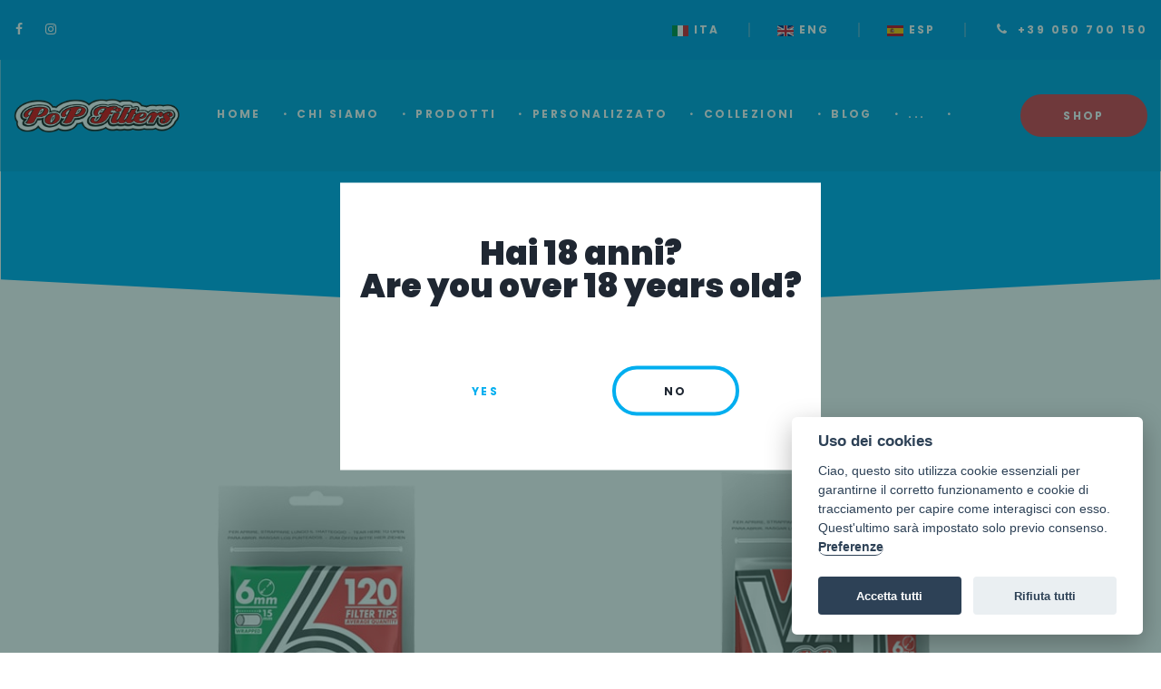

--- FILE ---
content_type: text/html; charset=utf-8
request_url: https://popfilters.it/Ar-3/filtri-acetato
body_size: 13588
content:


<!DOCTYPE html>
<!--[if lt IE 7]>      <html class="no-js lt-ie9 lt-ie8 lt-ie7"> <![endif]-->
<!--[if IE 7]>         <html class="no-js lt-ie9 lt-ie8"> <![endif]-->
<!--[if IE 8]>         <html class="no-js lt-ie9"> <![endif]-->
<!--[if gt IE 8]><!-->
<html id="ctl00_ctl00_html" class="no-js" lang="it-IT">
<!--<![endif]-->

<head>
	
	<meta charset="utf-8">
    <!-- FAVICONS ICON -->
    <link rel="icon" href="../_img/layout/logo-p-rid.png?v=1.0f?v=1.0lt" type="image/x-icon" />
    <link rel="shortcut icon" type="image/x-icon" href="../_img/layout/logo-p-rid.png?v=1.0f?v=1.0lt" />
    


    
      
              
    <span id="ctl00_ctl00_Head_Head_metaHead">

    <title>PoP Filters - Prodotti Tabaccheria e distributori automatici di sigarette. Filtri, cartine, profilattici, astucci</title>
	<meta name="title" content="PoP Filters - Prodotti Tabaccheria e distributori automatici di sigarette. Filtri, cartine, profilattici, astucci" />
	<meta name="description" content="PoP Filters è un’azienda italiana al 100%, il cui lavoro si fonda su una filosofia operativa semplice ed essenziale: prima di tutto, la QUALITA’. Il primo parametro del nostro lavoro è l’altissima Qualità delle materie prime utilizzate,  e di conseguenza quella dei prodotti finiti immessi sul mercato a marchio PoP Filters. Come in molti settori,  l’ottenimento della massima qualità si basa su ricerche approfondite relative ai produttori, ai macchinari, alle  tecniche produttive, ai materiali e alla più alta professionalità manifatturiera, tutti elementi divenuti essenziali per PoP Filters in fase di progettazione di ogni nuovo prodotto." />
    

    <meta name="robots" content="index, follow" />
    

    <link rel="canonical" href="https://www.popfilters.it/" />

    <link rel="alternate" href="https://www.popfilters.it/" hreflang="it" />
    <link rel="alternate" href="https://www.popfilters.it/en/" hreflang="en" />
    <link rel="alternate" href="https://www.popfilters.it/es/" hreflang="es" />
</span>
    





	<!--[if IE]>
		<meta http-equiv="X-UA-Compatible" content="IE=edge">
	<![endif]-->
	
	<meta name="viewport" content="width=device-width, initial-scale=1, shrink-to-fit=no">

	<!-- Place favicon.ico and apple-touch-icon.png in the root directory -->
    
	<link rel="stylesheet" href="../web-Template/03/css/bootstrap.min.css">
	<link rel="stylesheet" href="../web-Template/03/css/animations.css">
	<link rel="stylesheet" href="../web-Template/03/css/font-awesome.css">
	<link rel="stylesheet" href="../web-Template/03/css/main.css" class="color-switcher-link">
	<link rel="stylesheet" href="../web-Template/03/css/shop.css" class="color-switcher-link">
	<script src="../web-Template/03/js/vendor/modernizr-2.6.2.min.js"></script>

    

    <link rel="preconnect" href="https://fonts.googleapis.com">
<link rel="preconnect" href="https://fonts.gstatic.com" crossorigin>
<link href="https://fonts.googleapis.com/css2?family=Poppins:ital,wght@0,100;0,200;0,300;0,400;0,500;0,600;0,700;0,800;0,900;1,100;1,200;1,300;1,400;1,500;1,600;1,700;1,800;1,900&display=swap" rel="stylesheet">


    
    
    
    <link rel="stylesheet" href="../_web/custom/style.css?vers=POP.1.047">
    <link rel="stylesheet" href="../_web/custom/theme-custom.css?vers=POP.1.03">
    

	<!--[if lt IE 9]>
		<script src="../web-Template/03/js/vendor/html5shiv.min.js"></script>
		<script src="../web-Template/03/js/vendor/respond.min.js"></script>
		<script src="../web-Template/03/js/vendor/jquery-1.12.4.min.js"></script>
	<![endif]-->
    
        

    

    
    <style type="text/css">
        
.modal-open2 {
	padding-right: 0 !important;
}
.modal-open2 #toTop {
	visibility: hidden;
}

#popupMsg.ls {
background-color: rgba(7, 50, 45, 0.5);
}
#popupMsg .container {
background-color: #fff;
left: 0;
max-width: 600px; /*530px;*/
position: absolute;
right: 0;
top: 50%;
transform: translateY(-50%);
}
#popupMsg .container .popupMsg-btn {
display: flex;
justify-content: center;
margin-left: auto;
margin-right: auto;
max-width: 70%;
}
@media (max-width: 575px) {
#popupMsg .container .popupMsg-btn {
max-width: 80%;
}
}
@media (max-width: 450px) {
#popupMsg .container .popupMsg-btn {
align-items: center;
flex-direction: column;
max-width: 100%;
}
#popupMsg .container .popupMsg-btn .btn + .btn {
margin-top: 30px;
}
}
    </style>
    

   
    
    
    


    
   
    
    <span id="ctl00_ctl00_headCookiesConsenso">
    <link rel="stylesheet" href="../js_cookieconsent/cookieconsent.css">
    <script src="../js_cookieconsent/cookieconsent.js" defer></script>
    <link rel="stylesheet" href="../js_cookieconsent/dist/cookieconsent.css" media="print" onload="this.media='all'">
</span>

    
</head>
<body>
    <form name="aspnetForm" method="post" action="./filtri-acetato" id="aspnetForm">
<div>
<input type="hidden" name="__VIEWSTATE" id="__VIEWSTATE" value="/[base64]/SkqEZh9vNQxN4Qk7gfKueS6JRqczMuj1rXRPH3r8Wg==" />
</div>

<div>

	<input type="hidden" name="__VIEWSTATEGENERATOR" id="__VIEWSTATEGENERATOR" value="E6DAA9A4" />
</div>








	<!--[if lt IE 9]>
		<div class="bg-danger text-center">You are using an <strong>outdated</strong> browser. Please <a href="http://browsehappy.com/" class="color-main">upgrade your browser</a> to improve your experience.</div>
	<![endif]-->

	<div class="preloader">
		<div class="preloader_image"></div>
	</div>

	<!-- search modal -->
	<div class="modal" tabindex="-1" role="dialog" aria-labelledby="search_modal" id="search_modal">
		<button type="button" class="close" data-dismiss="modal" aria-label="Close">
			<span aria-hidden="true">&times;</span>
		</button>
		
	</div>

	<!-- Unyson messages modal -->
	<div class="modal fade" tabindex="-1" role="dialog" id="messages_modal">
		<div class="fw-messages-wrap ls p-normal">
			<!-- Uncomment this UL with LI to show messages in modal popup to your user: -->
			<!--
		<ul class="list-unstyled">
			<li>Message To User</li>
		</ul>
		-->
		</div>
	</div>
	<!-- eof .modal -->

    <!--18-->
    <div id="years" class="ls s-py-md-70 s-py-60 years modal text-center">
        <div class="container">
            <div class="row">
                <div class="col-12">
                    <h4 class="special-heading text-center">Hai 18 anni? <br />Are you over 18 years old?</h4>
                    <div class="divider-70 hidden-below-md"></div>
                    <div class="divider-30 hidden-above-md"></div>
                    <div class="years-btn">
                        <a href="#" class="btn btn-maincolor btn-small btn-yes">Yes</a>
                        <a href="#" class="btn btn-outline-maincolor btn-small btn-no">no</a>
                    </div>

                </div>
            </div>
        </div>
    </div>    
    <!--18-->

    <!--Chiusura-->
    <div id="popupMsg" class="ls s-py-md-70 s-py-60 years modal text-center">
        <div class="container">
            <div class="row">
                <div class="col-12">
                    <h4 id="ctl00_ctl00_messaggioModalTitolo" class="special-heading text-center popupMsgTitolo">Tanti auguri!</h4>
                    <div id="ctl00_ctl00_messaggioModal" class="popupMsg">Dal 24 Dicembre al 6 Gennaio compresi la nostra ditta sarà chiusa<br />Gli ordini ricevuti saranno regolarmente spediti dal 7 Gennaio</div>
                    <div class="divider-70 hidden-below-md"></div>
                    <div class="divider-30 hidden-above-md"></div>
                    <div class="popupMsg-btn">
                        <a href="#" class="btn btn-maincolor btn-small btn-yes">Close</a>
                        
                    </div>

                </div>
            </div>
        </div>
    </div>    
    <!--Chiusura-->

	<!-- wrappers for visual page editor and boxed version of template -->
	<div id="canvas">
		<div id="box_wrapper">

			<!-- template sections -->
            
			<!--topline section visible only on small screens|-->
			<section class="page_topline ds c-my-10 s-py-15 small-text">
				<div class="container-fluid">
					<div class="row align-items-center">
						<div class="col-md-6 text-center text-lg-left">
                                
							<ul class="top-includes border-divided">
								
								<li>
									<a href="https://www.facebook.com/popfilters/?ref=br_rs" class="fa fa-facebook color-icon_" title="facebook" target="_blank"></a>
                                    <a href="https://www.instagram.com/popfilters_official/" class="fa fa-instagram color-icon_" title="instagram" target="_blank"></a>
								</li>
							</ul>
							

						</div>
						<div class="col-md-6 text-center text-lg-right">
							<ul id="ctl00_ctl00_menuTop" class="top-includes border-divided">
        								<li>
                                            <a href="../">
                                                        <img src="../web-Template/03/images/flags/it.gif" alt=""> Ita</a>
        								</li>
        								<li>
                                            <a href="../en/">
                                                        <img src="../web-Template/03/images/flags/en.gif" alt=""> Eng</a>
        								</li>
        								<li>
                                            <a href="../es/">
                                                        <img src="../web-Template/03/images/flags/es.gif" alt=""> Esp</a>
        								</li>
        
								<li>
									<i class="fa fa-phone color-darkgrey px-1"></i>
									<span class="color-main"><a href="tel: +39050700150">+39 050 700 150</a></span>
                                 </li>
</ul>
						</div>
					</div>
				</div>
			</section>
			<!--eof topline-->

			<!--topline section visible only on small screens|-->
			<div class="header_absolute s-pb-30">
				<header class="page_header ds">
					<div class="container-fluid">
						<div class="row align-items-center">
							<div class="col-xl-2 col-lg-3 col-11">
								
								<a href="../" class="logo text-center">
									<img src="../_img/layout/popfilters-logo.png" alt="logo Pop Filters">
								</a>
							</div>
							<div class="col-xl-8 col-lg-6 col-1 text-sm-center">
								<!-- main nav start -->
								<nav class="top-nav">
									<ul id="ctl00_ctl00_menu" class="nav sf-menu">
										<li>
											<a href="../">Home</a>
										</li>
										<li>
                                            <a href="../chi-siamo/">Chi siamo</a>
										</li>
										<li>
                                            <a href="../Categorie%20Articoli/">Prodotti</a>
                                            <ul>
									<li>
										<a href="../prodotti/filtri-carta/">Filtri per Cartine Slim</a>
									</li>

									<li>
										<a href="../prodotti/cartine/">Cartine</a>
									</li>

									<li>
										<a href="../prodotti/filtri-acetato/">Filtri acetato</a>
									</li>

									<li>
										<a href="../prodotti/lovepop/">LovePoP</a>
									</li>

									<li>
										<a href="../prodotti/per-il-punto-vendita/">Per il Punto Vendita</a>
									</li>

									<li>
										<a href="../prodotti/accendini-gadgets/">Accendini & Gadgets</a>
									</li>
</ul>
										</li>
                                        
									<li>
										<a href="../prodotti/personalizzato/">Personalizzato</a>
									</li>

										<li>
                                            <a href="../Collezioni/">Collezioni</a>
										</li>
										<li>
                                            <a href="../News/">Blog</a>
										</li>
										<li class="mobile">
                                            <a href="../Shop/" class="mobile">Shop</a>
										</li>
										<li>
                                            <a href="../contatti/">Contatti</a>
										</li></ul>

                                    





								</nav>
								<!-- eof main nav -->
							</div>
							<div class="col-xl-2 col-lg-3 text-lg-left text-xl-right d-none d-lg-block">
								<div class="header_phone">
									<h6>
										
                                        
                                        
                                        
                                        <span id="ctl00_ctl00_buttonShopHead"><a href="../Shop/" class="btn btn-maincolor btn-small btn-yes">SHOP</a></span>
									</h6>
								</div>
							</div>
							
						</div>
					</div>
					<!-- header toggler -->
					<span class="toggle_menu">
						<span></span>
					</span>


                    
    
    



				</header>
			</div>
			<span class="toggle_menu_side header-slide">
				<span></span>
			</span>
            


            
    

    
			<section class="page_title ls s-py-50 corner-title ls invise overflow-visible">
				<div class="container">
					<div class="row">
						<div class="col-md-12 text-center">
							<h1><span id="ctl00_ctl00_ContentPlaceHolder1_ContentPlaceHolder1_titoloPage">Prodotti</span></h1>
							
                            <div id="ctl00_ctl00_ContentPlaceHolder1_ContentPlaceHolder1_boxTesto" class="text" style="color: #fff;"></div>
							<div class="divider-15 d-none d-xl-block"></div>
						</div>
					</div>
				</div>
			</section>

 
                                
                    
           <div>
	<table cellspacing="0" cellpadding="5" border="0" id="ctl00_ctl00_ContentPlaceHolder1_ContentPlaceHolder1_GridView1" style="border-width:0px;border-style:None;width:100%;border-collapse:collapse;">
		<tr align="left" valign="top">
			<td>
                            
    
			<section class="ls s-pt-50 s-pb-130 container-px-0 gallery-title gallery-fullwidth-title">
				<div class="d-none d-lg-block divider-20"></div>
				<div class="container">
					<div class="row">
						<div class="col-lg-12">

							<div class="row isotope-wrapper masonry-layout c-gutter-0 " data-filters=".gallery-filters">

								<div class="col-xl-6 col-md-6 col-sm-12 web-design logo-design box-elem box-elemarticoli">

									<div class="vertical-item text-center ls ms_">

										<div class="item-media">
                                            <a href="../prodotto/filtri-acetato-in-busta-6mm/">
											    
                        <img src="../_img/articoli/Articoli%202%20Spugna%20busta%206mm-min2.jpg" alt="Filtri acetato in busta 6mm" class=""/> 

                                            </a>
										</div>

										<div class="item-content">
											<h6>
												<a href="../prodotto/filtri-acetato-in-busta-6mm/">Filtri acetato in busta 6mm</a>
											</h6>

											<div class="small-text link-a">
												<a href="../prodotto/filtri-acetato-in-busta-6mm/">Filtri acetato</a>
											</div>

                                            <p>Filtri PoP Filters lisci in acetato di cellulosa diametro 6mm  Ogni filtro</p>
										</div>
									</div>

								</div>
								<div class="col-xl-6 col-md-6 col-sm-12 web-design logo-design box-elem box-elemarticoli">

									<div class="vertical-item text-center ls ms_">

										<div class="item-media">
                                            <a href="../prodotto/filtri-acetato-in-busta-xl/">
											    
                        <img src="../_img/articoli/Articoli%202%20Spugna%20busta%20XL-mi.png" alt="Filtri acetato in busta XL" class=""/> 

                                            </a>
										</div>

										<div class="item-content">
											<h6>
												<a href="../prodotto/filtri-acetato-in-busta-xl/">Filtri acetato in busta XL</a>
											</h6>

											<div class="small-text link-a">
												<a href="../prodotto/filtri-acetato-in-busta-xl/">Filtri acetato</a>
											</div>

                                            <p>Filtri lisci in acetato di cellulosa, lunghezza 22mm diametro 6mm</p>
										</div>
									</div>

								</div>
								<div class="col-xl-6 col-md-6 col-sm-12 web-design logo-design box-elem box-elemarticoli">

									<div class="vertical-item text-center ls ms_">

										<div class="item-media">
                                            <a href="../prodotto/filtri-unbleached-in-busta-6-mm/">
											    
                        <img src="../_img/articoli/Articoli%202%20Spugna%20busta%206mm%20unbleached-mi.png" alt="Filtri Unbleached in busta 6 mm" class=""/> 

                                            </a>
										</div>

										<div class="item-content">
											<h6>
												<a href="../prodotto/filtri-unbleached-in-busta-6-mm/">Filtri Unbleached in busta 6 mm</a>
											</h6>

											<div class="small-text link-a">
												<a href="../prodotto/filtri-unbleached-in-busta-6-mm/">Filtri acetato</a>
											</div>

                                            <p>Filtri Non sbiancati in pura cellulosa diametro 6mm biodegradabili in 28 giorni</p>
										</div>
									</div>

								</div>
								<div class="col-xl-6 col-md-6 col-sm-12 web-design logo-design box-elem box-elemarticoli">

									<div class="vertical-item text-center ls ms_">

										<div class="item-media">
                                            <a href="../prodotto/filtri-acetato-in-busta-5-3-mm/">
											    
                        <img src="../_img/articoli/Articoli%202%20Spugna%20busta%205,3mm-mi.png" alt="Filtri acetato in busta 5,3 mm" class=""/> 

                                            </a>
										</div>

										<div class="item-content">
											<h6>
												<a href="../prodotto/filtri-acetato-in-busta-5-3-mm/">Filtri acetato in busta 5,3 mm</a>
											</h6>

											<div class="small-text link-a">
												<a href="../prodotto/filtri-acetato-in-busta-5-3-mm/">Filtri acetato</a>
											</div>

                                            <p>Filtri PoP Filters lisci in acetato di cellulosa diametro 5,3 mm  Ogni filtro</p>
										</div>
									</div>

								</div>
								<div class="col-xl-6 col-md-6 col-sm-12 web-design logo-design box-elem box-elemarticoli">

									<div class="vertical-item text-center ls ms_">

										<div class="item-media">
                                            <a href="../prodotto/filtri-acetato-in-busta-8-mm/">
											    
                        <img src="../_img/articoli/Articoli%202%20Spugna%20busta%208mm-min2.jpg" alt="Filtri acetato in busta 8 mm" class=""/> 

                                            </a>
										</div>

										<div class="item-content">
											<h6>
												<a href="../prodotto/filtri-acetato-in-busta-8-mm/">Filtri acetato in busta 8 mm</a>
											</h6>

											<div class="small-text link-a">
												<a href="../prodotto/filtri-acetato-in-busta-8-mm/">Filtri acetato</a>
											</div>

                                            <p>Filtri in acetato di cellulosa diametro 8mm x 15mm di lunghezza in bag</p>
										</div>
									</div>

								</div>
								<div class="col-xl-6 col-md-6 col-sm-12 web-design logo-design box-elem box-elemarticoli">

									<div class="vertical-item text-center ls ms_">

										<div class="item-media">
                                            <a href="../prodotto/filtri-in-stick-5-7/">
											    
                        <img src="../_img/articoli/Articoli%202%20Spugna%20box%205,7-min2.jpg" alt="Filtri In-Stick 5,7 " class=""/> 

                                            </a>
										</div>

										<div class="item-content">
											<h6>
												<a href="../prodotto/filtri-in-stick-5-7/">Filtri In-Stick 5,7 </a>
											</h6>

											<div class="small-text link-a">
												<a href="../prodotto/filtri-in-stick-5-7/">Filtri acetato</a>
											</div>

                                            <p>Astuccio PoP Filters 5.7 da 120 filtri in-stick NWA in acetato di cellulosa </p>
										</div>
									</div>

								</div>

							</div>

						</div>
					</div>
				</div>
				<div class="d-none d-lg-block divider-15"></div>
			</section>

                         </td>
		</tr>
	</table>
</div>

        











            
    
    
    <div id="ctl00_ctl00_jsPers"></div>
    

			<footer class="page_footer corner-footer ds s-pt-30 s-pb-0 s-pb-lg-10 s-pb-xl-50 c-gutter-60 s-parallax">

				<div class="container">
					<div class="container">
						<div class="row">
							<div class="divider-20 d-none d-xl-block"></div>
							<div class="col-md-12 mt-4 text-center animate" data-animation="bounce">
								<img class="margin-negative" src="../_img/layout/personaggi-footer-2025.png" alt="">
								
							</div>
						</div>
					</div>
				</div>

                <div class="container">
					<div class="row">
						<div class="divider-20 d-none d-xl-block"></div>
                        
						<div class="col-md-6 col-lg-4 animate" data-animation="fadeInUp">

							<div id="ctl00_ctl00_boxCategorieFooter" class="widget widget_categories">
								<h3 class="widget-title">Prodotti</h3>
<ul>
									<li class="cat-item">
										<a href="../prodotti/filtri-carta/">Filtri per Cartine Slim</a>
										<!--<span>(12)</span>-->
									</li>

									<li class="cat-item">
										<a href="../prodotti/cartine/">Cartine</a>
										<!--<span>(12)</span>-->
									</li>

									<li class="cat-item">
										<a href="../prodotti/filtri-acetato/">Filtri acetato</a>
										<!--<span>(12)</span>-->
									</li>

									<li class="cat-item">
										<a href="../prodotti/lovepop/">LovePoP</a>
										<!--<span>(12)</span>-->
									</li>

									<li class="cat-item">
										<a href="../prodotti/per-il-punto-vendita/">Per il Punto Vendita</a>
										<!--<span>(12)</span>-->
									</li>

									<li class="cat-item">
										<a href="../prodotti/accendini-gadgets/">Accendini & Gadgets</a>
										<!--<span>(12)</span>-->
									</li>

									<li class="cat-item">
										<a href="../prodotti/personalizzato/">Personalizzato</a>
										<!--<span>(12)</span>-->
									</li>
</ul></div>
							

						</div>

						<div class="col-md-6 col-lg-4 animate" data-animation="fadeInUp">
							<div class="widget widget_icons_list">
								<h3 class="widget-title"><span id="ctl00_ctl00_txtContatti">Contatti</span></h3>


								<div class="media side-icon-box">
									<div class="icon-styled color-main_ fs-14">
										<i class="fa fa-map-marker"></i>
									</div>
									<p class="media-body">Zona Ind. La Noce, Via Aldo Moro sn<br />56010 Vicopisano (PI)</p>
								</div>
								<div class="media side-icon-box">
									<div class="icon-styled color-main_ fs-14">
										<i class="fa fa-phone"></i>
									</div>
									<p class="media-body">+39 050 700 150</p>
								</div>
								<div class="media side-icon-box">
									<div class="icon-styled color-main_ fs-14">
										<i class="fa fa-envelope"></i>
									</div>
									<p class="media-body">
										<a href="mailto:info@popfilters.it">info@popfilters.it</a>
									</p>
								</div>

							</div>

							<div class="widget widget_social_buttons">
								<a href="https://www.facebook.com/popfilters/?ref=br_rs" target="_blank" class="fa fa-facebook color-bg-icon rounded-icon" title="facebook"></a>
								
								<a href="https://www.youtube.com/channel/UCmf4sd_c5WV3q6K1H6B6NjA?view_as=subscriber" target="_blank" class="fa fa-youtube-play color-bg-icon rounded-icon" title="youtube-play"></a>
								
                                
                                
                                <a href="https://www.tiktok.com/@popfilters" target="_blank" class="fa_ fa-tiktok color-bg-icon rounded-icon">
                                    <img src="../_img/layout/tiktok.png" alt="logo Tiktok">
                                </a>
                                <a href="https://www.instagram.com/popfilters_official/" target="_blank" class="fa fa-instagram color-bg-icon rounded-icon" title="instagram"></a>
							</div>

						</div>
						<div class="col-lg-4 animate" data-animation="fadeInUp">
							<div class="widget widget_contact_form">
                                <img src="../_img/layout/popfilters-logo-2.png" alt="logo Pop Filters">
								<br /><br />
								<p id="ctl00_ctl00_testoPopFooter">
PoP Filters è un’azienda italiana al 100%, il cui lavoro si fonda su una filosofia operativa semplice ed essenziale: prima di tutto, la QUALITA’.</p>
                                
									<p class="">
										<a href="../Privacy">Privacy</a>
									</p>
									<p class="">
										<a href="../Cookies">Cookies</a>
									</p>
									<p class="">
										<a href="../Termini-e-condizioni/">Termini e condizioni</a>
									</p>
							</div>
						</div>

					</div>
				</div>

			</footer>


			<section class="page_copyright light-copy cs s-py-20 s-py-lg-5 s-parallax copyright">
				<div class="container">
					<div class="row align-items-center">
						
						<div class="col-md-12 text-center animate" data-animation="scaleAppear">
							<p>&copy; Copyright
								<span class="copyright_year">Pop Filters s.r.l.</span> - P.iva 01614040507 - All Rights Reserved</p>
						</div>
						<div class="col-md-12 text-center animate" data-animation="scaleAppear">
							<p>Powered by <span class="copyright_year"><a href="https://www.dodida.com">Dodida.com</a></span></p>
						</div>
					</div>
				</div>
			</section>


		</div>
		<!-- eof #box_wrapper -->
	</div>
	<!-- eof #canvas -->


	<script src="../web-Template/03/js/compressed.js"></script>
	<script src="../web-Template/03/js/main.js"></script>
        
    
        
        
        
        
    <div id="ctl00_ctl00_boxCookiesConsenso">
<script>
        var cookieLingua = "it";
        var cookieLinkPrivacy = "../Privacy";
    </script>  
<script defer src="../js_cookieconsent/src/cookieconsent.js"></script>
    <script defer src="../js_cookieconsent/cookieconsent-init.js"></script>
</div>

    </form>
</body>
</html>


--- FILE ---
content_type: text/css
request_url: https://popfilters.it/web-Template/03/css/main.css
body_size: 88132
content:
@charset "utf-8";

@import url("https://fonts.googleapis.com/css?family=Poppins:100,200,300,400,500,600,700,800,900");
/**
*** Table Of Contents
**/
/*
** Template colors
*

Accent Colors:
1: #ff497c
2: #a0ce4e
3: #00bea3
4: #f1894c

Light section (.ls) colors:
Text color in light section: #808080
Background color for light section and font color in dark section: #ffffff
Color for headings in light section and for background in dark section (.ds): #323232
Background color for light muted section (grey - .ls.ms): #f2f2f2
Background color for dark muted section (.ds.ms): #252525
Border colors for elements in light section (and .bordered elements): #e1e1e1, rgba(0, 0, 0, 0.1)
Background color for elements in light section (.hero-bg): #f5f5f5

Dark section (.ds) colors: 
Text color in dark section: #9a9a9a
Border colors for elements in dark section: #454545
Background color for elements in dark section (.hero-bg): rgba(255, 255, 255, 0.05)

Color section (.cs) colors: 
Background color for elements in color section: rgba(255, 255, 255, 0.1)
Border color for elements in color section: rgba(255, 255, 255, 0.15)


1. Common tags styles
2. Styled lists
3. Overrides for default Bootstrap components
4. jQuery plugins styles
  - owl
  - flexslider
  - photoswipe
  - piechart
  - timetable
  - totop
  - countdown
5. Bootstrap Addons helpers styles for sections and elements
  - horizontal
  - vertical
  - sections
  - media_items
  - buttons
6. Light background sections (.ls) styles
7. Dark background sections (.ds) styles
8. Color background sections (.cs) styles
9. Bootstrap Addons utility styles
  - layout
  - colors
  - spacing
10. Shortcodes styles
  - icon-box
  - special-heading
  - number-card
  - price_table
  - quote-item
  - items-masonry
11. Widgets styles
  - search_mailchimp
  - nav_cat_arch_meta_pages
  - calendar
  - rss
  - tag_cloud
  - flickr
  - instagram
  - access_press
  - twitter
  - post_slider
  - post_tabs
  - post_2cols
12. Social icons styles
13. WordPress styles
14. Menu styles
15. Header styles
16. Side header styles
17. Intro section styles
18. Common sub-pages styles
19. Template specific sections styles
*/
/*
** General Styles for HTML tags
*/
html {
	height: 100%;
	overflow: visible;
	position: relative;
	width: 100%;
}

::-moz-selection {
	background-color: #ff497c;
	color: #fff;
}

::selection {
	background-color: #ff497c;
	color: #fff;
}

::-moz-selection {
	background-color: #ff497c;
	color: #fff;
}

body {
	background-color: #fff;
	font-family: "Poppins", sans-serif;
	font-size: 16px;
	font-weight: 300;
	line-height: 30px;
	overflow: visible;
	overflow-x: hidden;
	overflow-y: scroll;
	position: relative;
}

h1,
h2,
h3,
h4,
h5,
h6 {
	font-weight: 500;
	line-height: 30px;
	margin-bottom: 15px;
	margin-top: 5px;
}

h1 {
	font-size: 56px;
	line-height: 50px;
}

h2 {
	font-size: 48px;
}

h3 {
	font-size: 42px;
}

h4 {
	font-size: 36px;
}

h5 {
	font-size: 30px;
}

h6 {
	font-size: 24px;
	font-weight: 500;
}

@media (max-width: 991px) {
	h6 {
		font-size: 20px;
	}
}

@media (max-width: 767px) {
	h1 {
		font-size: 1.8rem;
	}

	h2 {
		font-size: 1.6rem;
	}

	h3 {
		font-size: 1.4rem;
	}

	h4 {
		font-size: 1.3rem;
	}

	h5 {
		font-size: 1.2rem;
	}

	h6 {
		font-size: 1.1rem;
	}
}

h1:first-child,
h2:first-child,
h3:first-child,
h4:first-child,
h5:first-child,
h6:first-child {
	margin-top: 0;
}

h1:last-child,
h2:last-child,
h3:last-child,
h4:last-child,
h5:last-child,
h6:last-child {
	margin-bottom: 0;
}

p {
	margin-bottom: 10px;
}

ul:last-child,
ol:last-child,
p:last-child {
	margin-bottom: 0;
}

p:last-child:after {
	clear: both;
	content: "";
	display: block;
}

img,
figure {
	height: auto;
	max-width: 100%;
}

figcaption {
	font-size: 0.95em;
	line-height: 1.4;
	padding: 10px 0 7px;
}

figcaption p {
	margin-bottom: 0;
}

b,
strong {
	font-weight: 600;
}

label {
	color: #323232;
}

a {
	color: #323232;
	text-decoration: none;
	-webkit-transition: all 0.2s ease-in-out 0s;
	transition: all 0.2s ease-in-out 0s;
}

a:hover {
	color: #ff497c;
	text-decoration: none;
	-webkit-transition: all 0.15s linear 0s;
	transition: all 0.15s linear 0s;
}

blockquote {
	border-left: 4px solid #ff497c;
	color: #1f2732;
	font-size: 20px;
	font-style: italic;
	margin: 30px 0 53px;
	padding: .4em 0 .4em 1.8em;
}

blockquote .media {
	margin: 15px 0;
}

blockquote .media img {
	border-radius: 50%;
	max-width: 60px;
}

blockquote h3,
blockquote h4,
blockquote .text-small {
	font-style: normal;
}

input:focus,
button:focus,
select:focus,
textarea:focus,
a:focus {
	outline: medium none;
	text-decoration: none;
}

a > img {
	-webkit-transition: all 0.15s ease-in-out 0s;
	transition: all 0.15s ease-in-out 0s;
}

a:hover > img {
	opacity: 0.8;
}

a.btn:active,
a.button:active,
button:active,
input[type="submit"]:active {
	position: relative;
	top: 1px !important;
}

hr {
	border-color: #e1e1e1;
	margin-bottom: 30px;
	margin-left: 0;
	margin-right: 0;
	margin-top: 30px;
}

iframe {
	border: none;
	max-width: 100%;
}

table {
	margin: 10px 0;
	max-width: 100%;
	width: 100%;
}

table td,
table th {
	line-height: 1.6;
	padding: 13px 8px;
	vertical-align: top;
}

table th {
	color: #323232;
	font-weight: normal;
	vertical-align: middle;
}

canvas {
	-moz-user-select: none;
	-webkit-user-select: none;
	-ms-user-select: none;
}

pre {
	background-color: rgba(150, 150, 150, 0.05);
	line-height: 1.5;
	padding: 0.5em 1em;
}

.big {
	font-size: 20px;
	line-height: 30px;
	margin: 1.4em 0 1.3em;
}

.big em {
	display: inline-block;
	margin: 1em 0 0.5em;
}

.media h3 {
	text-transform: uppercase;
}

.media .dropcap {
	margin-right: 0;
}

.small-text {
	font-size: 12px;
	font-weight: 700;
	letter-spacing: 0.2em;
	line-height: 1.6em;
	text-transform: uppercase;
}

@media (min-width: 768px) {
	.small-text.extra-letter-spacing {
		letter-spacing: 1em;
	}
}

ul,
ol {
	padding-left: 1.15rem;
}

dt {
	font-weight: 700;
}

dd {
	margin: 0 1.5em 1.5em;
}

.list-bordered {
	list-style: none;
	overflow: hidden;
	padding: 0;
}

.list-bordered li {
	border-bottom: 1px solid #e1e1e1;
	border-top: 1px solid #e1e1e1;
	padding-bottom: 15px;
	padding-top: 14px;
}

.list-bordered li + li {
	border-top: none;
}

.list-bordered.no-top-border > li:first-child {
	border-top: none;
}

.list-bordered.no-bottom-border > li:last-child {
	border-bottom: none;
}

ul.list {
	padding-right: 2rem;
}

ul.list .list-styled ul,
ul.list ul.list-styled {
	color: #323232;
	list-style: none;
	padding: 0;
}

ul.list .list-styled ul li,
ul.list ul.list-styled li {
	padding-left: 20px;
	position: relative;
}

ul.list .list-styled ul li:before,
ul.list ul.list-styled li:before {
	color: #ff497c;
	content: "\f054";
	font-family: "FontAwesome";
	font-size: 10px;
	padding-right: 15px;
	position: relative;
	top: -2px;
}

.list li {
	border-bottom: 1px solid #e1e1e1;
	border-top: 1px solid #e1e1e1;
	list-style: none;
	padding-bottom: 15px;
	padding-top: 14px;
}

.list li :before {
	color: #ff497c;
	content: "\f111";
	font-family: "FontAwesome";
	font-size: 5px;
	padding-right: 15px;
	position: relative;
	top: -2px;
}

.list li + li {
	border-top: none;
}

.list.no-top-border > li:first-child {
	border-top: none;
}

.list.no-bottom-border > li:last-child {
	border-bottom: none;
}

.list1 li {
	color: #1f2732;
	font-weight: 400;
	list-style: none;
	padding: 5px 0 5px 5px;
}

.list1 li:before {
	color: #ff497c;
	content: "\f111";
	font-family: "FontAwesome";
	font-size: 5px;
	padding-right: 15px;
	position: relative;
	top: -2px;
}

ul.list1 {
	padding-left: 0;
}

ol.list3 {
	counter-reset: li;
	list-style: none outside none;
	padding: 0;
}

ol.list3 li {
	color: #1f2732;
	padding: 4px 0 4px 38px;
	position: relative;
}

ol.list3 li:after {
	color: #ff497c;
	content: counter(li, decimal-leading-zero);
	counter-increment: li;
	font-weight: 500;
	left: 2px;
	line-height: 30px;
	margin-top: -15px;
	position: absolute;
	text-align: center;
	top: 50%;
}

.wrap ol {
	-webkit-column-count: 2;
	-moz-column-count: 2;
	column-count: 2;
}

@media (max-width: 767px) {
	.wrap ol {
		-webkit-column-count: 1;
		-moz-column-count: 1;
		column-count: 1;
	}
}

/*
** Bootstrap Overrides
*/
/* bootstrap breadcrumbs*/
.breadcrumb {
	background-color: transparent;
	border-radius: 0;
	color: inherit;
	font-size: 12px;
	font-weight: 700;
	letter-spacing: 0.2em;
	margin: 0;
	padding: 0;
	text-transform: uppercase;
}

.breadcrumb > li {
	display: inline-block;
	float: none;
	padding: 0;
}

.text-center .breadcrumb {
	-webkit-box-pack: center;
	-ms-flex-pack: center;
	justify-content: center;
}

@media (min-width: 992px) {
	.text-lg-right .breadcrumb {
		-webkit-box-pack: end;
		-ms-flex-pack: end;
		justify-content: flex-end;
	}
}

.breadcrumb > .active {
	color: inherit;
	opacity: 0.9;
}

.breadcrumb-item + .breadcrumb-item::before {
	color: inherit;
	padding: 0 11px;
}

.layout-2 .breadcrumb {
	-webkit-box-pack: end;
	-ms-flex-pack: end;
	justify-content: end;
}

@media (max-width: 992px) {
	.layout-2 .breadcrumb {
		-webkit-box-pack: center;
		-ms-flex-pack: center;
		justify-content: center;
	}
}

.layout-2 .breadcrumb .breadcrumb-item + .breadcrumb-item::before {
	color: #1f2732;
	content: "\f054";
	font-family: FontAwesome;
	font-size: 7px;
	padding: 0 7px;
	position: relative;
	top: -1px;
}

.layout-2 .widget_search form {
	float: right;
	margin: 0;
}

@media (max-width: 992px) {
	.layout-2 .widget_search form {
		float: none;
		margin: 15px auto 0;
	}
}

.layout-2 .widget_search form .form-control {
	text-align: left;
}

/* forms */
input[type="text"],
input[type="email"],
input[type="url"],
input[type="password"],
input[type="search"],
input[type="tel"],
input[type="number"],
input[type="date"],
input[type="time"],
textarea,
select,
.form-control {
	background-color: #f4f4f5;
	border: 1px solid transparent;
	border-radius: 0;
	box-shadow: none;
	color: #7f7f7f;
	font-size: 16px;
	font-weight: 600;
	height: 60px;
	letter-spacing: 0.1em;
	line-height: 24px;
	padding-bottom: 11px;
	padding-left: 28px;
	padding-right: 30px;
	padding-top: 10px;
	text-align: center;
	width: 100%;
}

input[disabled] {
	cursor: not-allowed;
	opacity: .4;
}

input[type="submit"],
button {
	cursor: pointer;
}

input[type="submit"],
button {
	background: #ff497c;
	border: 4px solid #ff497c;
	border-radius: 50px;
	color: #fff;
	cursor: pointer;
	font-size: 12px;
	font-weight: 700;
	letter-spacing: 0.2em;
	line-height: 1.6em;
	padding: 26px 40px;
	text-transform: uppercase;
	-webkit-transition: all 0.2s ease-in-out;
	transition: all 0.2s ease-in-out;
}

input[type="submit"]:hover,
button:hover {
	background-color: transparent;
	color: #ff497c;
}

.ds input[type="submit"]:not([class]),
.cs input[type="submit"]:not([class]),
.ds
button:not([class]),
.cs
button:not([class]) {
	border-color: #fff;
	color: #fff;
}

textarea,
textarea.form-control {
	height: auto;
	padding-top: 20px;
}

.form-group {
	position: relative;
}

[class*='col-'] > .form-group {
	margin-bottom: 0;
}

[class*='col-'] > .form-group + .form-group {
	margin-top: 10px;
}

.has-placeholder label {
	display: none;
}

/* select styling */
select[multiple] {
	height: auto;
}

select option,
.form-control option {
	background-color: #fff;
	color: #323232;
}

.form-control-unstyled {
	background-color: transparent;
	border: none;
}

.form-control,
.form-control:focus {
	box-shadow: none;
}

.form-control.invalid {
	box-shadow: 0 0 0 2px #ff497c;
}

.form-control:focus {
	background-color: #f4f4f5;
	border-color: #dedfe1;
	color: #7f7f7f;
}

.form-control:-moz-placeholder {
	color: #808080;
	opacity: 1;
}

.form-control::-moz-placeholder {
	color: #808080;
	font-style: italic;
	opacity: 1;
}

.form-control:-ms-input-placeholder {
	color: #808080;
	font-style: italic;
}

.form-control::-webkit-input-placeholder {
	color: #808080;
	font-size: 12px;
	font-weight: bold;
	letter-spacing: 3px;
	text-align: center;
	text-transform: uppercase;
}

.form-control:focus:-moz-placeholder {
	color: transparent;
}

.form-control:focus::-moz-placeholder {
	color: transparent;
}

.form-control:focus:-ms-input-placeholder {
	color: transparent;
}

.form-control:focus::-webkit-input-placeholder {
	color: transparent;
}

/*icons for forms */
form label + [class*="fa-"] {
	font-size: 16px;
	left: 28px;
	position: absolute;
	text-align: center;
	top: 60px;
	width: 1em;
}

form .has-placeholder label + [class*="fa-"] {
	top: 22px;
}

form label + [class*="fa-"] + .form-control {
	padding-left: 60px;
}

label {
	font-size: 12px;
	font-weight: 700;
	letter-spacing: 0.2em;
	line-height: 1.6em;
	text-transform: uppercase;
}

.checkbox label,
.radio label {
	font-weight: inherit;
}

.checkbox label[for],
.radio label[for] {
	font-weight: inherit;
}

.checkbox label[for] + input[type=checkbox],
.checkbox label[for] + input[type=radio],
.radio label[for] + input[type=checkbox],
.radio label[for] + input[type=radio] {
	left: 20px;
}

input[type=checkbox],
input[type=radio] {
	margin-top: 8px;
}

.form-wrapper.hero-bg,
.form-wrapper.muted-bg,
.form-wrapper.cs,
.form-wrapper.ds,
.form-wrapper.ls {
	padding: 35px;
}

.has-error .form-control {
	border-color: #ff497c;
}

.has-error label,
.has-error .help-block {
	color: #ff497c;
}

/*styled checkbox */
.checkbox input[type="checkbox"] {
	display: none;
}

.checkbox label + input[type="checkbox"],
.checkbox label > input[type="checkbox"] {
	display: inline-block;
}

input[type="checkbox"] + label {
	padding-left: 0;
}

input[type="checkbox"] + label > a {
	color: #323232;
}

input[type="checkbox"] + label:before {
	border: 1px solid #e1e1e1;
	content: "";
	display: inline-block;
	font-family: "FontAwesome";
	font-size: 15px;
	height: 16px;
	line-height: 14px;
	margin: 1px 10px 4px 0;
	padding-right: 0.1em;
	text-align: center;
	vertical-align: middle;
	width: 16px;
}

input[type="checkbox"]:checked + label:before {
	color: #323232;
	content: "\f00c";
}

input[type="checkbox"]:disabled + label:before {
	background-color: #e1e1e1;
}

/*styled radio*/
.radio input[type="radio"] {
	display: none;
}

.radio label + input[type="radio"],
.radio label > input[type="radio"] {
	display: inline-block;
}

input[type="radio"] + label {
	padding-left: 0;
}

input[type="radio"] + label > a {
	color: #999;
}

input[type="radio"] + label:before {
	border: 2px solid #e1e1e1;
	border-radius: 50%;
	content: "";
	display: inline-block;
	height: 16px;
	margin-bottom: 2px;
	margin-right: 10px;
	vertical-align: middle;
	width: 16px;
}

input[type="radio"]:checked + label:before {
	background-clip: content-box;
	background-color: #ff497c;
	padding: 3px;
}

input[type="radio"]:disabled + label:before {
	background-color: #e1e1e1;
}

/* carousel */
.carousel-item.active,
.carousel-item-next,
.carousel-item-prev {
	display: block;
}

.carousel-indicators li {
	border-radius: 50%;
	height: 10px;
	max-width: 10px;
}

/* bootstrap tabs*/
.nav-tabs {
	border-bottom: none;
}

.nav-tabs .nav-link {
	background-color: #1f2732;
	border-radius: 30px 30px 0 0;
	color: #fff;
	margin-right: 4px;
}

@media (max-width: 767px) {
	.nav-tabs .nav-link {
		border-radius: 15px;
		margin-bottom: 10px;
		padding: 12px 10px 12px;
		text-align: center;
	}
}

@media (min-width: 768px) and (max-width: 1199px) {
	.nav-tabs .nav-link {
		padding: 12px 8px;
	}
}

.nav-tabs .nav-link:hover {
	background: #ff497c;
}

.nav-tabs .nav-item.show .nav-link,
.nav-tabs .nav-link.active {
	background: #ff497c;
	border-color: #ff497c;
	color: #fff;
}

.nav-link {
	color: #323232;
	font-size: 12px;
	font-weight: 700;
	letter-spacing: 0.2em;
	line-height: 1.6em;
	padding: 15px 28px;
	text-transform: uppercase;
}

.nav-link a {
	display: block;
}

.small-tabs .nav-link {
	padding: 10px 15px;
}

.tab-content {
	padding: 40px 40px;
}

.tab-pane .media img {
	max-width: 40%;
}

.tab-pane .media img:first-child {
	margin-right: 10px;
}

.tab-pane .media h3,
.tab-pane .media h4,
.tab-pane .media h5 {
	font-weight: 900;
}

/* bootstrap collapse*/
[data-toggle="collapse"] {
	display: inline-block;
	margin-bottom: 18px;
	padding-right: 20px;
	position: relative;
}

[data-toggle="collapse"]:after {
	content: "-";
	font-family: "FontAwesome";
	font-size: 16px;
	height: 60px;
	position: absolute;
	right: 100%;
	top: 0;
	width: 20px;
}

[data-toggle="collapse"].collapsed:after {
	content: "+";
}

[role="tablist"] .card {
	background: none;
	border: none;
	border-radius: 0;
}

[role="tablist"] .card-header {
	background: none;
	border: none;
	padding: 0;
}

[role="tablist"] .card-header a {
	background-color: #ff497c;
	border-radius: 30px;
	box-shadow: 0 0 10px 0 rgba(0, 0, 0, 0.2);
	color: #fff;
	display: block;
	font-size: 12px;
	font-weight: 700;
	letter-spacing: 0.2em;
	line-height: 1.6em;
	padding: 21px 50px 21px 30px;
	position: relative;
	text-transform: uppercase;
	word-wrap: break-word;
}

[role="tablist"] .card-header a:before,
[role="tablist"] .card-header a:after {
	background-color: transparent;
	bottom: 0;
	color: #fff;
	content: "";
	font-family: inherit;
	font-size: 12px;
	font-weight: 500;
	position: absolute;
	right: 0;
	text-align: center;
	top: 0;
	-webkit-transition: opacity 0.3s ease-in-out;
	transition: opacity 0.3s ease-in-out;
	width: 60px;
}

[role="tablist"] .card-header a:after {
	background: none;
	bottom: auto;
	content: "-";
	height: 30px;
	line-height: 30px;
	margin-top: -18px;
	top: 50%;
	vertical-align: top;
}

[role="tablist"] .card-header a:hover {
	color: #fff;
	opacity: 1;
}

[role="tablist"] .card-header a.collapsed {
	background-color: #1f2732;
	color: #fff;
}

[role="tablist"] .card-header a.collapsed:hover {
	background-color: #ff497c;
}

[role="tablist"] .card-header a.collapsed:after {
	content: "+";
	margin-top: -15px;
}

[role="tablist"] .card-body {
	padding: 10px 30px 31px;
}

[role="tablist"] .media img {
	max-width: 80px;
}

/* bootstrap dropdown menu */
.dropdown-menu {
	background-color: #fff;
	border: none;
	border-radius: 0;
	border-top: 3px solid #ff497c;
	box-shadow: 0 0 10px rgba(0, 0, 0, 0.2);
	font-size: inherit;
	line-height: 1.5;
	margin-top: 0;
	padding: 40px;
	z-index: 1001;
}

.dropdown-menu > a {
	display: block;
	white-space: nowrap;
}

.dropdown-menu > a > img {
	max-width: none;
}

.dropdown-menu > a + a {
	margin-top: 1.5em;
}

.dropdown .dropdown-menu label,
.dropdown .dropdown-menu h3,
.dropdown .dropdown-menu h4 {
	color: #323232;
}

.dropdown.show .dropdown-menu input {
	border: 1px solid #e1e1e1;
}

.dropdown-menu > li > a:focus,
.dropdown-menu > li > a:hover {
	background-color: transparent;
	color: #323232;
}

.dropdwon-menu-title {
	padding: 10px 30px;
}

@media (min-width: 1300px) {
	.container {
		max-width: 1200px;
	}
}

/* modal */
.modal-open {
	padding-right: 0 !important;
}

.modal-backdrop.show {
	background-color: #4d4d4d;
	opacity: 0.9;
}

.modal-content {
	border-radius: 1px;
}

.modal-content [class*="col-"]:last-child {
	margin-bottom: 0;
}

/* bootstrap buttons */
.btn {
	border: 4px solid;
	border-radius: 50px;
	font-size: 12px;
	font-weight: 700;
	letter-spacing: 0.2em;
	letter-spacing: 0.2em;
	line-height: 1.6em;
	padding: 26px 61px;
	text-transform: uppercase;
	-webkit-transition: all 0.2s linear 0s;
	transition: all 0.2s linear 0s;
}

.btn.round,
.btn.rounded {
	line-height: 1;
	padding: 23px;
}

/* media elements */
.media > img {
	display: block;
}

.media-body h3,
.media-body h4 {
	line-height: 1;
	margin-bottom: 0.2em;
	margin-top: 0.3em;
}

* + .media-body,
.media-body + * {
	margin-left: 20px;
}

td .media-body {
	width: auto;
}

.embed-responsive-3by2 {
	background-color: #000;
	height: 0;
	padding-bottom: 66.666%;
}

.embed-placeholder:after {
	background: url("../img/video.png");
	color: #fff;
	content: "";
	font-size: 14px;
	height: 42px;
	left: 50%;
	line-height: 56px;
	margin-left: -30px;
	margin-top: -30px;
	position: absolute;
	text-align: center;
	top: 50%;
	-webkit-transition: all 0.2s ease-in-out 0s;
	transition: all 0.2s ease-in-out 0s;
	width: 60px;
}

.embed-placeholder:hover:after {
	opacity: 1;
}

.alert {
	border-radius: 0;
	border-width: 0 0 0 4px;
	margin-bottom: 40px;
	padding: 30px;
}

.mark,
mark {
	background-color: transparent;
}

button.close {
	min-width: 0;
}

/* small in headings */
.h1 .small,
.h1 small,
.h2 .small,
.h2 small,
.h3 .small,
.h3 small,
.h4 .small,
.h4 small,
.h5 .small,
.h5 small,
.h6 .small,
.h6 small,
h1 .small,
h1 small,
h2 .small,
h2 small,
h3 .small,
h3 small,
h4 .small,
h4 small,
h5 .small,
h5 small,
h6 .small,
h6 small {
	color: inherit;
	font-weight: 300;
}

/* labels */
.label-success {
	background-color: #4db19e;
	color: #fff;
}

.label-info {
	background-color: #007ebd;
	color: #fff;
}

.label-warning {
	background-color: #eeb269;
	color: #fff;
}

.label-danger {
	background-color: #dc5753;
	color: #fff;
}

/*
progressbar*/
.progress {
	background-color: #fff;
	border-radius: 1px;
	height: 4px;
}

.progress + .progress {
	margin-top: 10px;
}

.progress [data-transitiongoal] {
	width: 0;
}

.progress .progress-bar {
	-webkit-transition: width 0.5s ease 0.2s;
	transition: width 0.5s ease 0.2s;
}

/*
**plugins
*/
/* Owl carousel v 2.1.6 styles */
/* Owl Carousel - Core */
.owl-carousel {
	display: none;
	position: relative;
	-webkit-tap-color-main-color: transparent;
	-ms-touch-action: manipulation;
	touch-action: manipulation;
	width: 100%;
	z-index: 1;
}

.owl-carousel .owl-stage {
	position: relative;
	-ms-touch-action: pan-Y;
}

.owl-carousel.owl-shadow-items .owl-stage {
	padding-bottom: 11px;
	padding-top: 11px;
}

.owl-carousel .owl-stage:after {
	clear: both;
	content: ".";
	display: block;
	height: 0;
	line-height: 0;
	visibility: hidden;
}

.owl-carousel .owl-stage-outer {
	margin-left: -10px;
	margin-right: -10px;
	overflow: hidden;
	padding-left: 10px;
	padding-right: 10px;
	position: relative;
	/* fix for flashing background */
	-webkit-transform: translate3d(0px, 0px, 0px);
}

.owl-carousel .owl-item {
	-webkit-backface-visibility: hidden;
	float: left;
	min-height: 1px;
	position: relative;
	-webkit-tap-color-main-color: transparent;
	-webkit-touch-callout: none;
}

.owl-carousel .owl-item .box-shadow {
	height: 100%;
}

.owl-carousel .owl-nav.disabled,
.owl-carousel .owl-dots.disabled {
	display: none;
}

.owl-carousel .owl-nav .owl-prev,
.owl-carousel .owl-nav .owl-next,
.owl-carousel .owl-dot {
	cursor: pointer;
	cursor: hand;
	-webkit-transition: all 0.3s ease-in-out;
	transition: all 0.3s ease-in-out;
	-webkit-user-select: none;
	-moz-user-select: none;
	-ms-user-select: none;
	user-select: none;
}

.owl-carousel.owl-loaded {
	display: block;
}

.owl-carousel.owl-loading {
	display: block;
	opacity: 0;
}

.owl-carousel.owl-hidden {
	opacity: 0;
}

.owl-carousel.owl-refresh .owl-item {
	display: none;
}

.owl-carousel.owl-drag .owl-item {
	-webkit-user-select: none;
	-moz-user-select: none;
	-ms-user-select: none;
	user-select: none;
}

.owl-carousel.owl-grab {
	cursor: move;
	cursor: -webkit-grab;
	cursor: grab;
}

.owl-carousel.owl-rtl {
	direction: rtl;
}

.owl-carousel.owl-rtl .owl-item {
	float: right;
}

.owl-carousel .owl-dots {
	line-height: 1;
	-webkit-tap-color-main-color: transparent;
	text-align: center;
}

.owl-carousel .owl-dots .owl-dot {
	*display: inline;
	display: inline-block;
	zoom: 1;
}

.owl-carousel .owl-dots .owl-dot span {
	-webkit-backface-visibility: visible;
	background-color: #fff;
	border: 1px solid #fff;
	border-radius: 50%;
	display: block;
	height: 8px;
	margin: 5px 12px;
	opacity: 1;
	-webkit-transition: all 200ms ease;
	transition: all 200ms ease;
	width: 8px;
}

.owl-carousel .owl-dots .owl-dot.active span,
.owl-carousel .owl-dots .owl-dot:hover span {
	background-color: #ff497c;
	border-color: #ff497c;
	opacity: 1;
}

/* No Js */
.no-js .owl-carousel {
	display: block;
}

/* Owl Carousel - Animate Plugin */
.owl-carousel .animated {
	-webkit-animation-duration: 1000ms;
	animation-duration: 1000ms;
	-webkit-animation-fill-mode: both;
	animation-fill-mode: both;
}

.owl-carousel .owl-animated-in {
	z-index: 0;
}

.owl-carousel .owl-animated-out {
	z-index: 1;
}

.owl-carousel .fadeOut {
	-webkit-animation-name: fadeOut;
	animation-name: fadeOut;
}

@-webkit-keyframes fadeOut {
	0% {
		opacity: 1;
	}

	100% {
		opacity: 0;
	}
}

@keyframes fadeOut {
	0% {
		opacity: 1;
	}

	100% {
		opacity: 0;
	}
}

/* Owl Carousel - Auto Height Plugin */
.owl-height {
	-webkit-transition: height 500ms ease-in-out;
	transition: height 500ms ease-in-out;
}

/* Owl Carousel - Lazy Load Plugin */
.owl-carousel .owl-item .owl-lazy {
	opacity: 0;
	-webkit-transition: opacity 400ms ease;
	transition: opacity 400ms ease;
}

.owl-carousel .owl-item img.owl-lazy {
	-webkit-transform-style: preserve-3d;
	transform-style: preserve-3d;
}

/* Owl Carousel - Video Plugin */
.owl-carousel .owl-video-wrapper {
	background: #000;
	height: 100%;
	position: relative;
}

.owl-carousel .owl-video-play-icon {
	-webkit-backface-visibility: hidden;
	background: url("../img/owl.video.play.png") no-repeat;
	cursor: pointer;
	height: 80px;
	left: 50%;
	margin-left: -40px;
	margin-top: -40px;
	position: absolute;
	top: 50%;
	-webkit-transition: -webkit-transform 100ms ease;
	transition: -webkit-transform 100ms ease;
	transition: transform 100ms ease;
	transition: transform 100ms ease, -webkit-transform 100ms ease;
	width: 80px;
	z-index: 1;
}

.owl-carousel .owl-video-play-icon:hover {
	-webkit-transform: scale(1.3, 1.3);
	-ms-transform: scale(1.3, 1.3);
	transform: scale(1.3, 1.3);
}

.owl-carousel .owl-video-playing .owl-video-tn,
.owl-carousel .owl-video-playing .owl-video-play-icon {
	display: none;
}

.owl-carousel .owl-video-tn {
	background-position: center center;
	background-repeat: no-repeat;
	background-size: contain;
	height: 100%;
	opacity: 0;
	-webkit-transition: opacity 400ms ease;
	transition: opacity 400ms ease;
}

.owl-carousel .owl-video-frame {
	height: 100%;
	position: relative;
	width: 100%;
	z-index: 1;
}

/*
THEMES
Owl Default Theme
*/
.owl-theme:hover .owl-nav {
	opacity: 1;
}

.owl-theme .owl-nav {
	left: 0;
	opacity: 1;
	position: absolute;
	right: 0;
	-webkit-tap-color-main-color: transparent;
	text-align: center;
	top: 45%;
}

.owl-theme .owl-nav > div {
	position: absolute;
	text-align: center;
}

.owl-theme .owl-nav .disabled {
	cursor: default;
	opacity: 1;
}

.owl-theme .owl-dots {
	margin-top: 40px;
}

.item-media .owl-theme .owl-dots {
	bottom: 20px;
	left: 0;
	margin: 0;
	position: absolute;
	right: 0;
}

/* .owl-center theme */
.owl-center .owl-nav {
	bottom: 0;
	margin-top: 0;
	opacity: 1;
	position: static;
	top: 0;
}

.owl-center .owl-nav > div {
	background-color: rgba(50, 50, 50, 0.6);
	bottom: 0;
	height: auto;
	margin: 0;
	right: -15px;
	top: 0;
	width: 50px;
}

.owl-center .owl-nav > div:first-child {
	left: -15px;
	right: auto;
}

.owl-center .owl-nav > div:first-child:after {
	left: 13px;
}

.owl-center .owl-nav > div:after {
	color: #fff;
	font-size: 20px;
	left: 17px;
	margin-top: -10px;
	position: absolute;
	top: 50%;
}

/*theme with nav at the top right corner*/
.top-right-nav .owl-nav {
	position: absolute;
	right: -21px;
	top: -58px;
}

.top-right-nav .owl-nav > div {
	background: transparent;
	min-width: 25px;
}

.top-right-nav .owl-nav > div:first-child {
	left: auto;
	right: 3em;
}

.top-right-nav .owl-nav > div i {
	font-size: 1em;
}

/*theme with text nav*/
.owl-text-nav .owl-nav {
	display: none;
	-webkit-tap-color-main-color: transparent;
	text-align: center;
}

@media (min-width: 1560px) {
	.owl-text-nav .owl-nav {
		display: block;
		left: -13vw;
		position: absolute;
		right: -13vw;
		top: 50%;
	}
}

@media (min-width: 1800px) {
	.owl-text-nav .owl-nav {
		left: -15vw;
		right: -15vw;
	}
}

.owl-text-nav .owl-nav > div {
	margin-top: -30px;
	position: absolute;
	right: 10px;
	text-align: center;
}

.owl-text-nav .owl-nav > div > span {
	display: block;
	font-weight: 900;
	line-height: 1;
}

@media (min-width: 1560px) {
	.owl-text-nav .owl-nav > div > span {
		font-size: 38px;
		line-height: 1;
		max-width: 5em;
	}
}

.small-gallery-carousel a {
	display: block;
	overflow: hidden;
}

.small-gallery-carousel a img {
	opacity: 0.4;
	-webkit-transition: all 0.3s ease-in-out;
	transition: all 0.3s ease-in-out;
}

.small-gallery-carousel a:hover img {
	opacity: 0.2;
	-webkit-transform: scale(1.2, 1.2);
	-ms-transform: scale(1.2, 1.2);
	transform: scale(1.2, 1.2);
}

.small-gallery-carousel .owl-nav > div {
	opacity: 1;
}

@media (min-width: 768px) {
	.small-gallery-carousel .owl-nav > div {
		margin-top: -8px;
		right: 100px;
	}

	.small-gallery-carousel .owl-nav > div:first-child {
		left: 100px;
	}
}

.small-gallery-carousel .owl-nav > div i {
	font-size: 20px;
}

/* owl images fix */
.owl-carousel .owl-item {
	opacity: 0;
	-webkit-transition: opacity 0.2s ease 0.1s;
	transition: opacity 0.2s ease 0.1s;
}

.owl-carousel .owl-item.active {
	opacity: 1;
}

.owl-center .owl-item {
	opacity: 1;
}

.testimonials-sliders.ds .owl-dots .owl-dot {
	*display: inline;
	display: inline-block;
	zoom: 1;
}

.testimonials-sliders.ds .owl-dots .owl-dot span {
	background-color: #fff;
}

.testimonials-sliders.ds .owl-dots .owl-dot.active span,
.testimonials-sliders.ds .owl-dots .owl-dot:hover span {
	background-color: #ff497c;
	border: 1px solid #ff497c;
	opacity: 1;
}

.widget_slider .owl-theme .owl-nav {
	color: #000;
	left: 0;
	opacity: 1;
	position: absolute;
	right: 0;
	top: 26%;
}

.gallery-owl-nav .owl-nav > div {
	background-color: #ff497c;
	border: 0;
	border-radius: 50% 0 0 50%;
	bottom: 0;
	height: 80px;
	margin: 0;
	right: -40px;
	text-align: center;
	top: 50%;
	width: 80px;
}

@media (max-width: 767px) {
	.gallery-owl-nav .owl-nav > div {
		height: 70px;
		width: 70px;
	}
}

.gallery-owl-nav .owl-nav > div i {
	color: #fff;
	font-size: 20px;
	left: 20%;
	position: absolute;
	top: 50%;
	-webkit-transform: translateY(-50%);
	-ms-transform: translateY(-50%);
	transform: translateY(-50%);
	-webkit-transition: all 0.3s ease-in-out 0s;
	transition: all 0.3s ease-in-out 0s;
}

.gallery-owl-nav .owl-nav > div.owl-prev {
	border-radius: 0 50% 50% 0;
	left: -40px;
	right: auto;
}

.gallery-owl-nav .owl-nav > div.owl-prev i {
	left: 70%;
}

.gallery-owl-nav .owl-nav > div:hover {
	background-color: #fff;
	right: 0;
}

.gallery-owl-nav .owl-nav > div:hover i {
	color: #ff497c;
	left: 45%;
}

.gallery-owl-nav .owl-nav > div.owl-prev:hover {
	left: 0;
	right: auto;
}

.gallery-owl-nav .owl-nav > div.owl-prev:hover i {
	color: #ff497c;
	left: 40%;
}

.products .owl-nav {
	-webkit-transition: all 0.3s ease;
	transition: all 0.3s ease;
}

.products .owl-nav > div {
	display: inline-block;
	opacity: 1;
	right: 10px;
	text-transform: uppercase;
}

.products .owl-nav > div.disabled {
	cursor: default;
	opacity: 1;
}

.products .owl-nav > div.disabled:hover {
	cursor: default;
	opacity: 1;
}

.products .owl-nav > div i {
	color: #1f2732;
	font-size: 27px;
	font-weight: 300;
}

.products .owl-nav > div i:hover {
	color: #ff497c;
}

.products .owl-nav > div:first-child {
	left: 10px;
	right: auto;
}

/*
** Flexslider
* http://www.woothemes.com/flexslider/
*
* Copyright 2012 WooThemes
* Free to use under the GPLv2 license.
* http://www.gnu.org/licenses/gpl-2.0.html
*
* Contributing author: Tyler Smith (@mbmufffin)
*/
/* Browser Resets */
.flex-container a:active,
.flexslider a:active,
.flex-container a:focus,
.flexslider a:focus {
	outline: none;
}

.slides,
.flex-control-nav,
.flex-direction-nav {
	color: #000;
	list-style: none;
	margin: 0;
	padding: 0;
}

/* FlexSlider Necessary Styles */
.flexslider {
	margin: 0;
	padding: 0;
}

.flexslider .slides > li {
	-webkit-backface-visibility: hidden;
	display: none;
}

/* Hide the slides before the JS is loaded. Avoids image jumping */
.flexslider .slides img {
	display: block;
	width: 100%;
}

.flex-pauseplay span {
	text-transform: capitalize;
}

/* Clearfix for the .slides element */
.slides:after {
	clear: both;
	content: "\0020";
	display: block;
	height: 0;
	line-height: 0;
	visibility: hidden;
}

html[xmlns] .slides {
	display: block;
}

* html .slides {
	height: 1%;
}

/* No JavaScript Fallback */
/* If you are not using another script, such as Modernizr, make sure you
* include js that eliminates this class on page load */
.no-js .slides > li:first-child {
	display: block;
}

/* FlexSlider Default Theme */
.flexslider {
	margin: 0 0;
	position: relative;
	zoom: 1;
}

.flex-viewport {
	max-height: 2000px;
	-webkit-transition: all 1s ease;
	transition: all 1s ease;
}

.loading .flex-viewport {
	max-height: 300px;
}

.flexslider .slides {
	zoom: 1;
}

/* Direction Nav */
.flex-direction-nav {
	*height: 0;
}

.flex-direction-nav a {
	background-color: rgba(255, 255, 255, 0.1);
	border-radius: 50% 0 0 50%;
	color: #fff;
	cursor: pointer;
	display: block;
	font-size: 0;
	height: 80px;
	margin: -40px 0 0;
	opacity: 1;
	overflow: hidden;
	position: absolute;
	text-align: center;
	text-decoration: none;
	top: 50%;
	width: 80px;
	z-index: 10;
}

.flex-direction-nav .flex-prev {
	border-radius: 0 50% 50% 0;
	left: -40px;
}

.flex-direction-nav .flex-prev:hover {
	background-color: #ff497c;
	color: #fff;
	left: 0;
}

.flex-direction-nav .flex-next {
	right: -40px;
	text-align: right;
}

.flex-direction-nav .flex-next:hover {
	background-color: #ff497c;
	color: #fff;
	right: 0;
}

.flexslider:hover .flex-prev {
	opacity: 0.7;
}

.flexslider:hover .flex-next {
	opacity: 0.7;
}

.flexslider:hover .flex-next:hover,
.flexslider:hover .flex-prev:hover {
	opacity: 1;
}

.flex-direction-nav .flex-disabled {
	cursor: default;
	filter: alpha(opacity=0);
	opacity: 0;
}

.flex-direction-nav a:before {
	content: "\f104";
	font-family: "FontAwesome";
	font-size: 20px;
	left: auto;
	position: absolute;
	right: 20px;
	top: 23px;
}

.flex-direction-nav a.flex-next:before {
	content: "\f105";
	left: 20px;
	right: auto;
}

/* Pause/Play */
.flex-pauseplay a {
	bottom: 5px;
	color: #000;
	cursor: pointer;
	display: block;
	height: 20px;
	left: 10px;
	opacity: 0.8;
	overflow: hidden;
	position: absolute;
	width: 20px;
	z-index: 10;
}

.flex-pauseplay a:before {
	content: "\f01d";
	display: inline-block;
	font-family: "FontAwesome";
	font-size: 20px;
}

.flex-pauseplay a:hover {
	opacity: 1;
}

.flex-pauseplay a.flex-play:before {
	content: "\f01d";
}

/* Control Nav */
.flex-control-nav {
	bottom: 20px;
	color: transparent;
	font-size: 0;
	line-height: 0;
	position: absolute;
	text-align: center;
	width: 100%;
	z-index: 10;
}

.flex-control-nav li {
	*display: inline;
	display: inline-block;
	padding: 0 14px;
	text-align: center;
	zoom: 1;
}

.flex-control-paging li a {
	border: 1px solid #fff;
	border-radius: 50%;
	cursor: pointer;
	display: block;
	height: 8px;
	opacity: 0.5;
	width: 8px;
}

.ds .flex-control-paging li a,
.cs .flex-control-paging li a {
	border-color: #fff;
}

.flex-control-paging li a:hover {
	background-color: #fff;
	border-color: #fff;
	opacity: 1;
}

.flex-control-paging li a.flex-active {
	background-color: #fff;
	border-color: #fff;
	opacity: 1;
}

.flex-control-thumbs {
	margin: 1px -1px;
	overflow: hidden;
	position: static;
}

.flex-control-thumbs li {
	float: left;
	margin: 0 0 1px;
	padding: 0 0 0 1px;
	width: 25%;
}

.flex-control-thumbs img {
	cursor: pointer;
	display: block;
	opacity: .7;
	width: 100%;
}

.flex-control-thumbs img:hover {
	opacity: 1;
}

.flex-control-thumbs .flex-active {
	cursor: default;
	opacity: 1;
}

/* custom nav for flex slider*/
.flex-custom-nav {
	bottom: 38px;
	left: 0;
	line-height: 1;
	position: absolute;
	right: 0;
	text-align: center;
	-webkit-transition: all 0.3s ease-in-out;
	transition: all 0.3s ease-in-out;
	z-index: 3;
}

.flex-custom-nav .flex-control-nav {
	display: inline-block;
	position: static;
	width: auto;
}

.flex-custom-nav .flex-custom-link {
	bottom: 7px;
	color: #323232;
	font-size: 12px;
	margin: 0 8px;
	position: relative;
}

.ds .flex-custom-nav .flex-custom-link,
.cs .flex-custom-nav .flex-custom-link {
	color: #fff;
}

.flex-custom-nav .flex-custom-link:hover {
	color: #ff497c;
}

.page_slider:hover .flex-custom-nav {
	opacity: 1;
}

/*
**photoswipe
* http://photoswipe.com/
*
*/
/* pswp = photoswipe */
.pswp {
	/* create separate layer, to avoid paint on window.onscroll in webkit/blink */
	-webkit-backface-visibility: hidden;
	display: none;
	height: 100%;
	left: 0;
	outline: none;
	overflow: hidden;
	position: absolute;
	-webkit-text-size-adjust: 100%;
	top: 0;
	-ms-touch-action: none;
	touch-action: none;
	width: 100%;
	z-index: 1500;
}

.pswp * {
	box-sizing: border-box;
}

.pswp img {
	max-width: none;
}

/* style is added when JS option showHideOpacity is set to true */
.pswp--animate_opacity {
	/* 0.001, because opacity:0 doesn't trigger Paint action, which causes lag at start of transition */
	opacity: 0.001;
	/* for open/close transition */
	-webkit-transition: opacity 333ms cubic-bezier(0.4, 0, 0.22, 1);
	transition: opacity 333ms cubic-bezier(0.4, 0, 0.22, 1);
	will-change: opacity;
}

.pswp--open {
	display: block;
}

.pswp--zoom-allowed .pswp__img {
	/* autoprefixer: off */
	cursor: -webkit-zoom-in;
	cursor: -moz-zoom-in;
	cursor: zoom-in;
}

.pswp--zoomed-in .pswp__img {
	/* autoprefixer: off */
	cursor: -webkit-grab;
	cursor: -moz-grab;
	cursor: grab;
}

.pswp--dragging .pswp__img {
	/* autoprefixer: off */
	cursor: -webkit-grabbing;
	cursor: -moz-grabbing;
	cursor: grabbing;
}

/*
	Background is added as a separate element.
	As animating opacity is much faster than animating rgba() background-color.
*/
.pswp__bg {
	-webkit-backface-visibility: hidden;
	background: #000;
	height: 100%;
	left: 0;
	opacity: 0;
	position: absolute;
	top: 0;
	-webkit-transform: translateZ(0);
	transform: translateZ(0);
	width: 100%;
	will-change: opacity;
}

.pswp__scroll-wrap {
	height: 100%;
	left: 0;
	overflow: hidden;
	position: absolute;
	top: 0;
	width: 100%;
}

.pswp__container,
.pswp__zoom-wrap {
	bottom: 0;
	left: 0;
	position: absolute;
	right: 0;
	top: 0;
	-ms-touch-action: none;
	touch-action: none;
}

/* Prevent selection and tap highlights */
.pswp__container,
.pswp__img {
	-webkit-tap-highlight-color: rgba(0, 0, 0, 0);
	-webkit-touch-callout: none;
	-webkit-user-select: none;
	-moz-user-select: none;
	-ms-user-select: none;
	user-select: none;
}

.pswp__zoom-wrap {
	position: absolute;
	-webkit-transform-origin: left top;
	-ms-transform-origin: left top;
	transform-origin: left top;
	/* for open/close transition */
	-webkit-transition: -webkit-transform 333ms cubic-bezier(0.4, 0, 0.22, 1);
	transition: -webkit-transform 333ms cubic-bezier(0.4, 0, 0.22, 1);
	transition: transform 333ms cubic-bezier(0.4, 0, 0.22, 1);
	transition: transform 333ms cubic-bezier(0.4, 0, 0.22, 1), -webkit-transform 333ms cubic-bezier(0.4, 0, 0.22, 1);
	width: 100%;
}

.pswp__bg {
	/* for open/close transition */
	-webkit-transition: opacity 333ms cubic-bezier(0.4, 0, 0.22, 1);
	transition: opacity 333ms cubic-bezier(0.4, 0, 0.22, 1);
	will-change: opacity;
}

.pswp--animated-in .pswp__bg,
.pswp--animated-in .pswp__zoom-wrap {
	-webkit-transition: none;
	transition: none;
}

.pswp__container,
.pswp__zoom-wrap {
	-webkit-backface-visibility: hidden;
}

.pswp__item {
	bottom: 0;
	left: 0;
	overflow: hidden;
	position: absolute;
	right: 0;
	top: 0;
}

.pswp__img {
	height: auto;
	left: 0;
	position: absolute;
	top: 0;
	width: auto;
}

/*
	stretched thumbnail or div placeholder element (see below)
	style is added to avoid flickering in webkit/blink when layers overlap
*/
.pswp__img--placeholder {
	-webkit-backface-visibility: hidden;
}

/*
	div element that matches size of large image
	large image loads on top of it
*/
.pswp__img--placeholder--blank {
	background: #222;
}

.pswp--ie .pswp__img {
	height: auto !important;
	left: 0;
	top: 0;
	width: 100% !important;
}

/*
	Error message appears when image is not loaded
	(JS option errorMsg controls markup)
*/
.pswp__error-msg {
	color: #ccc;
	font-size: 14px;
	left: 0;
	line-height: 16px;
	margin-top: -8px;
	position: absolute;
	text-align: center;
	top: 50%;
	width: 100%;
}

.pswp__error-msg a {
	color: #ccc;
	text-decoration: underline;
}

/*! PhotoSwipe Default UI CSS by Dmitry Semenov | photoswipe.com | MIT license */
/*

	Contents:

	1. Buttons
	2. Share modal and links
	3. Index indicator ("1 of X" counter)
	4. Caption
	5. Loading indicator
	6. Additional styles (root element, top bar, idle state, hidden state, etc.)

*/
/*
	
	1. Buttons

 */
/* <button> css reset */
.pswp__button {
	-webkit-appearance: none;
	background: none;
	border: 0;
	box-shadow: none;
	cursor: pointer;
	display: block;
	float: right;
	height: 44px;
	margin: 0;
	opacity: 0.75;
	overflow: visible;
	padding: 0;
	position: relative;
	-webkit-transition: opacity 0.2s;
	transition: opacity 0.2s;
	width: 44px;
}

.pswp__button:focus,
.pswp__button:hover {
	opacity: 1;
}

.pswp__button:active {
	opacity: 0.9;
	outline: none;
}

.pswp__button::-moz-focus-inner {
	border: 0;
	padding: 0;
}

/* pswp__ui--over-close class it added when mouse is over element that should close gallery */
.pswp__ui--over-close .pswp__button--close {
	opacity: 1;
}

.pswp__button,
.pswp__button--arrow--left:before,
.pswp__button--arrow--right:before {
	background: url(../img/photoswipe/default-skin.png) 0 0 no-repeat;
	background-size: 264px 88px;
	height: 44px;
	width: 44px;
}

@media (-webkit-min-device-pixel-ratio: 1.1), (-webkit-min-device-pixel-ratio: 1.09375), (min-resolution: 105dpi), (min-resolution: 1.1dppx) {
	/* Serve SVG sprite if browser supports SVG and resolution is more than 105dpi */
	.pswp--svg .pswp__button,
	.pswp--svg .pswp__button--arrow--left:before,
	.pswp--svg .pswp__button--arrow--right:before {
		background-image: url(../img/photoswipe/default-skin.svg);
	}

	.pswp--svg .pswp__button--arrow--left,
	.pswp--svg .pswp__button--arrow--right {
		background: none;
	}
}

.pswp__button--close {
	background-position: 0 -44px;
}

.pswp__button--share {
	background-position: -44px -44px;
}

.pswp__button--fs {
	display: none;
}

.pswp--supports-fs .pswp__button--fs {
	display: block;
}

.pswp--fs .pswp__button--fs {
	background-position: -44px 0;
}

.pswp__button--zoom {
	background-position: -88px 0;
	display: none;
}

.pswp--zoom-allowed .pswp__button--zoom {
	display: block;
}

.pswp--zoomed-in .pswp__button--zoom {
	background-position: -132px 0;
}

/* no arrows on touch screens */
.pswp--touch .pswp__button--arrow--left,
.pswp--touch .pswp__button--arrow--right {
	visibility: hidden;
}

/*
	Arrow buttons hit area
	(icon is added to :before pseudo-element)
*/
.pswp__button--arrow--left,
.pswp__button--arrow--right {
	background: none;
	height: 100px;
	margin-top: -50px;
	position: absolute;
	top: 50%;
	width: 70px;
}

.pswp__button--arrow--left {
	left: 0;
}

.pswp__button--arrow--right {
	right: 0;
}

.pswp__button--arrow--left:before,
.pswp__button--arrow--right:before {
	background-color: rgba(0, 0, 0, 0.3);
	content: "";
	height: 30px;
	position: absolute;
	top: 35px;
	width: 32px;
}

.pswp__button--arrow--left:before {
	background-position: -138px -44px;
	left: 6px;
}

.pswp__button--arrow--right:before {
	background-position: -94px -44px;
	right: 6px;
}

/*

	2. Share modal/popup and links

 */
.pswp__counter,
.pswp__share-modal {
	-webkit-user-select: none;
	-moz-user-select: none;
	-ms-user-select: none;
	user-select: none;
}

.pswp__share-modal {
	-webkit-backface-visibility: hidden;
	background: rgba(0, 0, 0, 0.5);
	display: block;
	height: 100%;
	left: 0;
	opacity: 0;
	padding: 10px;
	position: absolute;
	top: 0;
	-webkit-transition: opacity 0.25s ease-out;
	transition: opacity 0.25s ease-out;
	width: 100%;
	will-change: opacity;
	z-index: 1600;
}

.pswp__share-modal--hidden {
	display: none;
}

.pswp__share-tooltip {
	-webkit-backface-visibility: hidden;
	background: #fff;
	border-radius: 2px;
	box-shadow: 0 2px 5px rgba(0, 0, 0, 0.25);
	display: block;
	position: absolute;
	right: 44px;
	top: 56px;
	-ms-transform: translateY(6px);
	-webkit-transform: translateY(6px);
	transform: translateY(6px);
	-webkit-transition: -webkit-transform 0.25s;
	transition: -webkit-transform 0.25s;
	transition: transform 0.25s;
	transition: transform 0.25s, -webkit-transform 0.25s;
	width: auto;
	will-change: transform;
	z-index: 1620;
}

.pswp__share-tooltip a {
	color: #000;
	display: block;
	font-size: 14px;
	line-height: 18px;
	padding: 8px 12px;
	text-decoration: none;
}

.pswp__share-tooltip a:hover {
	color: #000;
	text-decoration: none;
}

.pswp__share-tooltip a:first-child {
	/* round corners on the first/last list item */
	border-radius: 2px 2px 0 0;
}

.pswp__share-tooltip a:last-child {
	border-radius: 0 0 2px 2px;
}

.pswp__share-modal--fade-in {
	opacity: 1;
}

.pswp__share-modal--fade-in .pswp__share-tooltip {
	-webkit-transform: translateY(0);
	-ms-transform: translateY(0);
	transform: translateY(0);
}

/* increase size of share links on touch devices */
.pswp--touch .pswp__share-tooltip a {
	padding: 16px 12px;
}

a.pswp__share--facebook:before {
	border: 6px solid rgba(0, 0, 0, 0);
	border-bottom-color: #fff;
	content: "";
	display: block;
	height: 0;
	-moz-pointer-events: none;
	pointer-events: none;
	-webkit-pointer-events: none;
	position: absolute;
	right: 15px;
	top: -12px;
	width: 0;
}

a.pswp__share--facebook:hover {
	background: #3e5c9a;
	color: #fff;
}

a.pswp__share--facebook:hover:before {
	border-bottom-color: #3e5c9a;
}

a.pswp__share--twitter:hover {
	background: #55acee;
	color: #fff;
}

a.pswp__share--pinterest:hover {
	background: #ccc;
	color: #ce272d;
}

a.pswp__share--download:hover {
	background: #ddd;
}

/*

	3. Index indicator ("1 of X" counter)

 */
.pswp__counter {
	color: #fff;
	font-size: 13px;
	height: 44px;
	left: 0;
	line-height: 44px;
	opacity: 0.75;
	padding: 0 10px;
	position: absolute;
	top: 0;
}

/*
	
	4. Caption

 */
.pswp__caption {
	bottom: 0;
	left: 0;
	min-height: 44px;
	position: absolute;
	width: 100%;
}

.pswp__caption small {
	color: #bbb;
	font-size: 11px;
}

.pswp__caption__center {
	color: #ccc;
	font-size: 13px;
	line-height: 20px;
	margin: 0 auto;
	max-width: 420px;
	padding: 10px;
	text-align: left;
}

.pswp__caption--empty {
	display: none;
}

/* Fake caption element, used to calculate height of next/prev image */
.pswp__caption--fake {
	visibility: hidden;
}

/*

	5. Loading indicator (preloader)

	You can play with it here - http://codepen.io/dimsemenov/pen/yyBWoR

 */
.pswp__preloader {
	direction: ltr;
	height: 44px;
	left: 50%;
	margin-left: -22px;
	opacity: 0;
	position: absolute;
	top: 0;
	-webkit-transition: opacity 0.25s ease-out;
	transition: opacity 0.25s ease-out;
	width: 44px;
	will-change: opacity;
}

.pswp__preloader__icn {
	height: 20px;
	margin: 12px;
	width: 20px;
}

.pswp__preloader--active {
	opacity: 1;
}

.pswp__preloader--active .pswp__preloader__icn {
	/* We use .gif in browsers that don't support CSS animation */
	background: url(../img/photoswipe/preloader.gif) 0 0 no-repeat;
}

.pswp--css_animation .pswp__preloader--active {
	opacity: 1;
}

.pswp--css_animation .pswp__preloader--active .pswp__preloader__icn {
	-webkit-animation: clockwise 500ms linear infinite;
	animation: clockwise 500ms linear infinite;
}

.pswp--css_animation .pswp__preloader--active .pswp__preloader__donut {
	-webkit-animation: donut-rotate 1000ms cubic-bezier(0.4, 0, 0.22, 1) infinite;
	animation: donut-rotate 1000ms cubic-bezier(0.4, 0, 0.22, 1) infinite;
}

.pswp--css_animation .pswp__preloader__icn {
	background: none;
	height: 14px;
	left: 15px;
	margin: 0;
	opacity: 0.75;
	position: absolute;
	top: 15px;
	width: 14px;
}

.pswp--css_animation .pswp__preloader__cut {
	height: 14px;
	overflow: hidden;
	/*
      The idea of animating inner circle is based on Polymer ("material") loading indicator
       by Keanu Lee https://blog.keanulee.com/2014/10/20/the-tale-of-three-spinners.html
    */
	position: relative;
	width: 7px;
}

.pswp--css_animation .pswp__preloader__donut {
	background: none;
	border: 2px solid #fff;
	border-bottom-color: transparent;
	border-left-color: transparent;
	border-radius: 50%;
	box-sizing: border-box;
	height: 14px;
	left: 0;
	margin: 0;
	position: absolute;
	top: 0;
	width: 14px;
}

@media screen and (max-width: 1024px) {
	.pswp__preloader {
		float: right;
		left: auto;
		margin: 0;
		position: relative;
		top: auto;
	}
}

@-webkit-keyframes clockwise {
	0% {
		-webkit-transform: rotate(0deg);
		transform: rotate(0deg);
	}

	100% {
		-webkit-transform: rotate(360deg);
		transform: rotate(360deg);
	}
}

@keyframes clockwise {
	0% {
		-webkit-transform: rotate(0deg);
		transform: rotate(0deg);
	}

	100% {
		-webkit-transform: rotate(360deg);
		transform: rotate(360deg);
	}
}

@-webkit-keyframes donut-rotate {
	0% {
		-webkit-transform: rotate(0);
		transform: rotate(0);
	}

	50% {
		-webkit-transform: rotate(-140deg);
		transform: rotate(-140deg);
	}

	100% {
		-webkit-transform: rotate(0);
		transform: rotate(0);
	}
}

@keyframes donut-rotate {
	0% {
		-webkit-transform: rotate(0);
		transform: rotate(0);
	}

	50% {
		-webkit-transform: rotate(-140deg);
		transform: rotate(-140deg);
	}

	100% {
		-webkit-transform: rotate(0);
		transform: rotate(0);
	}
}

/*
	
	6. Additional styles

 */
/* root element of UI */
.pswp__ui {
	-webkit-font-smoothing: auto;
	opacity: 1;
	visibility: visible;
	z-index: 1550;
}

/* top black bar with buttons and "1 of X" indicator */
.pswp__top-bar {
	height: 44px;
	left: 0;
	position: absolute;
	top: 0;
	width: 100%;
}

.pswp__caption,
.pswp__top-bar,
.pswp--has_mouse .pswp__button--arrow--left,
.pswp--has_mouse .pswp__button--arrow--right {
	-webkit-backface-visibility: hidden;
	-webkit-transition: opacity 333ms cubic-bezier(0.4, 0, 0.22, 1);
	transition: opacity 333ms cubic-bezier(0.4, 0, 0.22, 1);
	will-change: opacity;
}

/* pswp--has_mouse class is added only when two subsequent mousemove events occur */
.pswp--has_mouse .pswp__button--arrow--left,
.pswp--has_mouse .pswp__button--arrow--right {
	visibility: visible;
}

.pswp__top-bar,
.pswp__caption {
	background-color: rgba(0, 0, 0, 0.5);
}

/* pswp__ui--fit class is added when main image "fits" between top bar and bottom bar (caption) */
.pswp__ui--fit .pswp__top-bar,
.pswp__ui--fit .pswp__caption {
	background-color: rgba(0, 0, 0, 0.3);
}

/* pswp__ui--idle class is added when mouse isn't moving for several seconds (JS option timeToIdle) */
.pswp__ui--idle .pswp__top-bar {
	opacity: 0;
}

.pswp__ui--idle .pswp__button--arrow--left,
.pswp__ui--idle .pswp__button--arrow--right {
	opacity: 0;
}

/*
	pswp__ui--hidden class is added when controls are hidden
	e.g. when user taps to toggle visibility of controls
*/
.pswp__ui--hidden .pswp__top-bar,
.pswp__ui--hidden .pswp__caption,
.pswp__ui--hidden .pswp__button--arrow--left,
.pswp__ui--hidden .pswp__button--arrow--right {
	/* Force paint & create composition layer for controls. */
	opacity: 0.001;
}

/* pswp__ui--one-slide class is added when there is just one item in gallery */
.pswp__ui--one-slide .pswp__button--arrow--left,
.pswp__ui--one-slide .pswp__button--arrow--right,
.pswp__ui--one-slide .pswp__counter {
	display: none;
}

.pswp__element--disabled {
	display: none !important;
}

.pswp--minimal--dark .pswp__top-bar {
	background: none;
}

.pswp__zoom-wrap .embed-responsive {
	margin: auto;
	max-width: 90%;
	top: 50%;
	-webkit-transform: translateY(-50%);
	-ms-transform: translateY(-50%);
	transform: translateY(-50%);
}

@media (min-width: 1200px) {
	.pswp__zoom-wrap .embed-responsive {
		max-width: 50%;
	}
}

/*
** Easy pieChart
*/
.chart {
	display: inline-block;
	margin-bottom: 10px;
	min-height: 150px;
	min-width: 150px;
	position: relative;
	text-align: center;
}

.chart .chart-meta {
	position: absolute;
	top: 50%;
	-webkit-transform: translateY(-50%);
	-ms-transform: translateY(-50%);
	transform: translateY(-50%);
	width: 100%;
}

.chart .chart-meta h4 {
	font-size: 20px;
	letter-spacing: 0.2em;
	margin: 0;
}

.percent {
	display: inline-block;
	font-family: "Poppins", sans-serif;
	font-size: 62px;
	font-weight: 900;
	z-index: 2;
}

.percent:after {
	content: "%";
}

.angular {
	margin-top: 100px;
}

.angular .chart {
	margin-top: 0;
}

/* 
** Time Table 
*/
#timetable span {
	display: block;
}

#timetable th,
#timetable td {
	font-weight: normal;
	padding: 25px 5px;
	text-align: center;
	vertical-align: middle;
}

#timetable thead {
	color: #fff;
}

#timetable thead th {
	border: 1px solid rgba(255, 255, 255, 0.15);
	border-width: 0 1px;
}

#timetable tbody th,
#timetable tbody td {
	border: 1px solid #e1e1e1;
	-webkit-transition: all 0.3s ease-in-out;
	transition: all 0.3s ease-in-out;
}

#timetable tbody .current {
	background-color: #ff497c;
	border-color: #ff497c;
}

#timetable tbody .current a {
	color: #fff;
}

/* 
** toTop
*/
#toTop {
	background-color: #ff497c;
	border-radius: 50%;
	bottom: 10px;
	color: transparent;
	font-size: 0;
	height: 50px;
	opacity: 0.7;
	overflow: hidden;
	position: fixed;
	right: 10px;
	text-decoration: none;
	width: 50px;
	z-index: 9999;
}

#toTop:after {
	bottom: 0;
	color: #fff;
	content: "\f106";
	display: block;
	font-family: "FontAwesome";
	font-size: 16px;
	left: 0;
	line-height: 47px;
	position: absolute;
	right: 0;
	text-align: center;
	top: 0;
	-webkit-transition: all 0.2s linear;
	transition: all 0.2s linear;
}

#toTopHover,
#toTop:hover {
	bottom: 3px;
	opacity: 1;
}

#toTop:hover:after {
	color: #fff;
}

#toTop:active,
#toTop:focus {
	outline: medium none;
}

.modal-open #toTop {
	visibility: hidden;
}

/* Countdown */
#comingsoon-countdown {
	text-align: center;
}

#comingsoon-countdown:before,
#comingsoon-countdown:after {
	clear: both;
	content: " ";
	display: table;
}

.countdown-rtl {
	direction: rtl;
}

.countdown-row {
	clear: both;
	display: table;
	margin: auto;
	padding: 20px 0;
	text-align: center;
}

@media (min-width: 767px) and (max-width: 991px) {
	.countdown-row {
		margin: auto auto auto -40px;
	}
}

.countdown-section {
	border-left: 1px solid rgba(255, 255, 255, 0.15);
	display: table-cell;
	padding: 10px 30px 20px;
	text-align: center;
}

.countdown-section:first-child {
	border-left-width: 0;
}

.countdown-amount {
	color: #ff497c;
	font-size: 80px;
	font-weight: 700;
	line-height: 1;
}

.countdown-period {
	color: #323232;
	display: block;
	font-size: 12px;
	font-weight: 700;
	letter-spacing: 0.2em;
	min-width: 11em;
	text-transform: uppercase;
}

.countdown-descr {
	display: block;
}

@media (max-width: 767px) {
	.countdown-section {
		padding: 20px 8px 0;
	}

	.countdown-amount {
		font-size: 40px;
	}

	.countdown-period {
		letter-spacing: 0.1em;
		min-width: 4em;
	}
}

/* sidebar scroll plugin */
.scroll-wrapper {
	height: 100%;
	overflow: hidden;
	padding: 0;
	position: relative;
}

.scroll-wrapper > .scroll-content {
	border: none;
	box-sizing: content-box;
	height: auto;
	left: 0;
	margin: 0;
	max-height: none;
	max-width: none;
	overflow: scroll;
	padding: 0;
	position: relative;
	top: 0;
	width: auto;
}

.scroll-wrapper > .scroll-content::-webkit-scrollbar {
	height: 0;
	width: 0;
}

.scroll-wrapper.scroll--rtl {
	direction: rtl;
}

.scroll-element {
	box-sizing: content-box;
	display: none;
}

.scroll-element div {
	box-sizing: content-box;
}

.scroll-element .scroll-bar,
.scroll-element .scroll-arrow {
	cursor: default;
}

.scroll-element.scroll-x.scroll-scrollx_visible,
.scroll-element.scroll-y.scroll-scrolly_visible {
	display: block;
}

.scrollbar-macosx > .scroll-element,
.scrollbar-macosx > .scroll-element div {
	background: none;
	border: none;
	margin: 0;
	padding: 0;
	position: absolute;
	z-index: 10;
}

.scrollbar-macosx > .scroll-element div {
	display: block;
	height: 100%;
	left: 0;
	top: 0;
	width: 100%;
}

.scrollbar-macosx > .scroll-element .scroll-element_track {
	display: none;
}

.scrollbar-macosx > .scroll-element .scroll-bar {
	background-color: rgba(127, 127, 127, 0.4);
	border-radius: 1px;
	display: block;
	-ms-filter: "progid:DXImageTransform.Microsoft.Alpha(Opacity=0)";
	filter: alpha(opacity=0);
	opacity: 0;
	-webkit-transition: opacity 0.2s linear;
	transition: opacity 0.2s linear;
}

.scrollbar-macosx:hover > .scroll-element .scroll-bar,
.scrollbar-macosx > .scroll-element.scroll-draggable .scroll-bar {
	-ms-filter: "progid:DXImageTransform.Microsoft.Alpha(Opacity=70)";
	filter: alpha(opacity=70);
	opacity: 0.7;
}

.scrollbar-macosx > .scroll-element.scroll-x {
	bottom: 0;
	height: 0;
	left: 0;
	min-width: 100%;
	overflow: visible;
	width: 100%;
}

.scrollbar-macosx > .scroll-element.scroll-y {
	height: 100%;
	min-height: 100%;
	right: 0;
	top: 0;
	width: 0;
}

.scrollbar-macosx > .scroll-element.scroll-x .scroll-bar {
	height: 7px;
	min-width: 10px;
	top: -9px;
}

.scrollbar-macosx > .scroll-element.scroll-y .scroll-bar {
	left: -9px;
	min-height: 10px;
	width: 7px;
}

.scrollbar-macosx > .scroll-element.scroll-x .scroll-element_outer {
	left: 2px;
}

.scrollbar-macosx > .scroll-element.scroll-x .scroll-element_size {
	left: -4px;
}

.scrollbar-macosx > .scroll-element.scroll-y .scroll-element_outer {
	top: 2px;
}

.scrollbar-macosx > .scroll-element.scroll-y .scroll-element_size {
	top: -4px;
}

.scrollbar-macosx > .scroll-element.scroll-x.scroll-scrolly_visible .scroll-element_size {
	left: -11px;
}

.scrollbar-macosx > .scroll-element.scroll-y.scroll-scrollx_visible .scroll-element_size {
	top: -11px;
}

/*
** Bootstrap Addons
*/
/*
** Horizontal padding (gutters) for columns and rows
*/
/* columns
.c - columns
px-* - horizontal padding value
*/
.c-gutter-100 [class*="col-"],
.row.c-gutter-100 > [class*="col-"] {
	padding-left: 50px;
	padding-right: 50px;
}

.c-gutter-80 [class*="col-"],
.row.c-gutter-80 > [class*="col-"] {
	padding-left: 40px;
	padding-right: 40px;
}

.c-gutter-60 [class*="col-"],
.row.c-gutter-60 > [class*="col-"] {
	padding-left: 30px;
	padding-right: 30px;
}

.c-gutter-50 [class*="col-"],
.row.c-gutter-50 > [class*="col-"] {
	padding-left: 25px;
	padding-right: 25px;
}

.c-gutter-30 [class*="col-"],
.row.c-gutter-30 > [class*="col-"] {
	padding-left: 15px;
	padding-right: 15px;
}

.c-gutter-25 [class*="col-"],
.row.c-gutter-25 > [class*="col-"] {
	padding-left: 13px;
	padding-right: 12px;
}

.c-gutter-20 [class*="col-"],
.row.c-gutter-20 > [class*="col-"] {
	padding-left: 10px;
	padding-right: 10px;
}

.c-gutter-15 [class*="col-"],
.row.c-gutter-15 > [class*="col-"] {
	padding-left: 8px;
	padding-right: 7px;
}

.c-gutter-10 [class*="col-"],
.row.c-gutter-10 > [class*="col-"] {
	padding-left: 5px;
	padding-right: 5px;
}

.c-gutter-5 [class*="col-"],
.row.c-gutter-5 > [class*="col-"] {
	padding-left: 3px;
	padding-right: 2px;
}

.c-gutter-2 [class*="col-"],
.row.c-gutter-2 > [class*="col-"] {
	padding-left: 1px;
	padding-right: 1px;
}

.c-gutter-1 [class*="col-"],
.row.c-gutter-1 > [class*="col-"] {
	padding-left: 1px;
	padding-right: 0;
}

/*same as bootstrap .no-gutters class*/
.c-gutter-0 [class*="col-"],
.row.c-gutter-0 > [class*="col-"] {
	padding-left: 0;
	padding-right: 0;
}

/* rows */
.c-gutter-100 .row,
div.row.c-gutter-100 {
	margin-left: -50px;
	margin-right: -50px;
}

.c-gutter-80 .row,
div.row.c-gutter-80 {
	margin-left: -40px;
	margin-right: -40px;
}

.c-gutter-60 .row,
div.row.c-gutter-60 {
	margin-left: -30px;
	margin-right: -30px;
}

.c-gutter-50 .row,
div.row.c-gutter-50 {
	margin-left: -25px;
	margin-right: -25px;
}

.c-gutter-30 .row,
div.row.c-gutter-30 {
	margin-left: -15px;
	margin-right: -15px;
}

.c-gutter-25 .row,
div.row.c-gutter-25 {
	margin-left: -13px;
	margin-right: -12px;
}

.c-gutter-20 .row,
div.row.c-gutter-20 {
	margin-left: -10px;
	margin-right: -10px;
}

.c-gutter-15 .row,
div.row.c-gutter-15 {
	margin-left: -8px;
	margin-right: -7px;
}

.c-gutter-10 .row,
div.row.c-gutter-10 {
	margin-left: -5px;
	margin-right: -5px;
}

.c-gutter-5 .row,
div.row.c-gutter-5 {
	margin-left: -3px;
	margin-right: -2px;
}

.c-gutter-2 .row,
div.row.c-gutter-2 {
	margin-left: -1px;
	margin-right: -1px;
}

.c-gutter-1 .row,
div.row.c-gutter-1 {
	margin-left: -1px;
	margin-right: 0;
}

.c-gutter-0 .row,
div.row.c-gutter-0 {
	margin-left: 0;
	margin-right: 0;
}

/* containers */
.container-px-0 [class*='container'] {
	padding-left: 0;
	padding-right: 0;
}

.container-px-1 [class*='container'] {
	padding-left: 1px;
	padding-right: 1px;
}

.container-px-2 [class*='container'] {
	padding-left: 2px;
	padding-right: 2px;
}

.container-px-5 [class*='container'] {
	padding-left: 5px;
	padding-right: 5px;
}

.container-px-10 [class*='container'] {
	padding-left: 10px;
	padding-right: 10px;
}

.container-px-20 [class*='container'] {
	padding-left: 20px;
	padding-right: 20px;
}

.container-px-30 [class*='container'] {
	padding-left: 30px;
	padding-right: 30px;
}

.container-px-60 [class*='container'] {
	padding-left: 60px;
	padding-right: 60px;
}

/*
** Vertical margins and padding for sections and columns
*/
/* Vertical padding for sections
.s - section
pt-* - padding top value
pb-* - padding bottom value
py-* - same value for top and for bottom padding
*/
.s-pt-0 > [class*='container'] {
	padding-top: 0;
}

.s-pt-1 > [class*='container'] {
	padding-top: 1px;
}

.s-pt-2 > [class*='container'] {
	padding-top: 2px;
}

.s-pt-3 > [class*='container'] {
	padding-top: 3px;
}

.s-pt-5 > [class*='container'] {
	padding-top: 5px;
}

.s-pt-10 > [class*='container'] {
	padding-top: 10px;
}

.s-pt-15 > [class*='container'] {
	padding-top: 15px;
}

.s-pt-20 > [class*='container'] {
	padding-top: 20px;
}

.s-pt-25 > [class*='container'] {
	padding-top: 25px;
}

.s-pt-30 > [class*='container'] {
	padding-top: 30px;
}

.s-pt-50 > [class*='container'] {
	padding-top: 50px;
}

.s-pt-60 > [class*='container'] {
	padding-top: 60px;
}

.s-pt-75 > [class*='container'] {
	padding-top: 75px;
}

.s-pt-100 > [class*='container'] {
	padding-top: 100px;
}

.s-pt-130 > [class*='container'] {
	padding-top: 130px;
}

.s-pb-0 > [class*='container'] {
	padding-bottom: 0;
}

.s-pb-1 > [class*='container'] {
	padding-bottom: 1px;
}

.s-pb-2 > [class*='container'] {
	padding-bottom: 2px;
}

.s-pb-3 > [class*='container'] {
	padding-bottom: 3px;
}

.s-pb-5 > [class*='container'] {
	padding-bottom: 5px;
}

.s-pb-10 > [class*='container'] {
	padding-bottom: 10px;
}

.s-pb-15 > [class*='container'] {
	padding-bottom: 15px;
}

.s-pb-20 > [class*='container'] {
	padding-bottom: 20px;
}

.s-pb-25 > [class*='container'] {
	padding-bottom: 25px;
}

.s-pb-30 > [class*='container'] {
	padding-bottom: 30px;
}

.s-pb-50 > [class*='container'] {
	padding-bottom: 50px;
}

.s-pb-60 > [class*='container'] {
	padding-bottom: 60px;
}

.s-pb-75 > [class*='container'] {
	padding-bottom: 75px;
}

.s-pb-100 > [class*='container'] {
	padding-bottom: 100px;
}

.s-pb-130 > [class*='container'] {
	padding-bottom: 130px;
}

.s-py-0 > [class*='container'] {
	padding-bottom: 0;
	padding-top: 0;
}

.s-py-1 > [class*='container'] {
	padding-bottom: 1px;
	padding-top: 1px;
}

.s-py-2 > [class*='container'] {
	padding-bottom: 2px;
	padding-top: 2px;
}

.s-py-3 > [class*='container'] {
	padding-bottom: 3px;
	padding-top: 3px;
}

.s-py-5 > [class*='container'] {
	padding-bottom: 5px;
	padding-top: 5px;
}

.s-py-10 > [class*='container'] {
	padding-bottom: 10px;
	padding-top: 10px;
}

.s-py-15 > [class*='container'] {
	padding-bottom: 15px;
	padding-top: 15px;
}

.s-py-20 > [class*='container'] {
	padding-bottom: 20px;
	padding-top: 20px;
}

.s-py-25 > [class*='container'] {
	padding-bottom: 25px;
	padding-top: 25px;
}

.s-py-30 > [class*='container'] {
	padding-bottom: 30px;
	padding-top: 30px;
}

.s-py-50 > [class*='container'] {
	padding-bottom: 50px;
	padding-top: 50px;
}

.s-py-60 > [class*='container'] {
	padding-bottom: 60px;
	padding-top: 60px;
}

.s-py-75 > [class*='container'] {
	padding-bottom: 75px;
	padding-top: 75px;
}

.s-py-100 > [class*='container'] {
	padding-bottom: 100px;
	padding-top: 100px;
}

.s-py-130 > [class*='container'] {
	padding-bottom: 130px;
	padding-top: 130px;
}

@media (min-width: 576px) {
	.s-pt-sm-0 > [class*='container'] {
		padding-top: 0;
	}

	.s-pt-sm-1 > [class*='container'] {
		padding-top: 1px;
	}

	.s-pt-sm-2 > [class*='container'] {
		padding-top: 2px;
	}

	.s-pt-sm-3 > [class*='container'] {
		padding-top: 3px;
	}

	.s-pt-sm-5 > [class*='container'] {
		padding-top: 5px;
	}

	.s-pt-sm-10 > [class*='container'] {
		padding-top: 10px;
	}

	.s-pt-sm-15 > [class*='container'] {
		padding-top: 15px;
	}

	.s-pt-sm-20 > [class*='container'] {
		padding-top: 20px;
	}

	.s-pt-sm-25 > [class*='container'] {
		padding-top: 25px;
	}

	.s-pt-sm-30 > [class*='container'] {
		padding-top: 30px;
	}

	.s-pt-sm-50 > [class*='container'] {
		padding-top: 50px;
	}

	.s-pt-sm-60 > [class*='container'] {
		padding-top: 60px;
	}

	.s-pt-sm-75 > [class*='container'] {
		padding-top: 75px;
	}

	.s-pt-sm-100 > [class*='container'] {
		padding-top: 100px;
	}

	.s-pt-sm-130 > [class*='container'] {
		padding-top: 130px;
	}

	.s-pb-sm-0 > [class*='container'] {
		padding-bottom: 0;
	}

	.s-pb-sm-1 > [class*='container'] {
		padding-bottom: 1px;
	}

	.s-pb-sm-2 > [class*='container'] {
		padding-bottom: 2px;
	}

	.s-pb-sm-3 > [class*='container'] {
		padding-bottom: 3px;
	}

	.s-pb-sm-5 > [class*='container'] {
		padding-bottom: 5px;
	}

	.s-pb-sm-10 > [class*='container'] {
		padding-bottom: 10px;
	}

	.s-pb-sm-15 > [class*='container'] {
		padding-bottom: 15px;
	}

	.s-pb-sm-20 > [class*='container'] {
		padding-bottom: 20px;
	}

	.s-pb-sm-25 > [class*='container'] {
		padding-bottom: 25px;
	}

	.s-pb-sm-30 > [class*='container'] {
		padding-bottom: 30px;
	}

	.s-pb-sm-50 > [class*='container'] {
		padding-bottom: 50px;
	}

	.s-pb-sm-60 > [class*='container'] {
		padding-bottom: 60px;
	}

	.s-pb-sm-75 > [class*='container'] {
		padding-bottom: 75px;
	}

	.s-pb-sm-100 > [class*='container'] {
		padding-bottom: 100px;
	}

	.s-pb-sm-130 > [class*='container'] {
		padding-bottom: 130px;
	}

	.s-py-sm-0 > [class*='container'] {
		padding-bottom: 0;
		padding-top: 0;
	}

	.s-py-sm-1 > [class*='container'] {
		padding-bottom: 1px;
		padding-top: 1px;
	}

	.s-py-sm-2 > [class*='container'] {
		padding-bottom: 2px;
		padding-top: 2px;
	}

	.s-py-sm-3 > [class*='container'] {
		padding-bottom: 3px;
		padding-top: 3px;
	}

	.s-py-sm-5 > [class*='container'] {
		padding-bottom: 5px;
		padding-top: 5px;
	}

	.s-py-sm-10 > [class*='container'] {
		padding-bottom: 10px;
		padding-top: 10px;
	}

	.s-py-sm-15 > [class*='container'] {
		padding-bottom: 15px;
		padding-top: 15px;
	}

	.s-py-sm-20 > [class*='container'] {
		padding-bottom: 20px;
		padding-top: 20px;
	}

	.s-py-sm-25 > [class*='container'] {
		padding-bottom: 25px;
		padding-top: 25px;
	}

	.s-py-sm-30 > [class*='container'] {
		padding-bottom: 30px;
		padding-top: 30px;
	}

	.s-py-sm-50 > [class*='container'] {
		padding-bottom: 50px;
		padding-top: 50px;
	}

	.s-py-sm-60 > [class*='container'] {
		padding-bottom: 60px;
		padding-top: 60px;
	}

	.s-py-sm-75 > [class*='container'] {
		padding-bottom: 75px;
		padding-top: 75px;
	}

	.s-py-sm-100 > [class*='container'] {
		padding-bottom: 100px;
		padding-top: 100px;
	}

	.s-py-sm-130 > [class*='container'] {
		padding-bottom: 130px;
		padding-top: 130px;
	}
}

@media (min-width: 768px) {
	.s-pt-md-0 > [class*='container'] {
		padding-top: 0;
	}

	.s-pt-md-1 > [class*='container'] {
		padding-top: 1px;
	}

	.s-pt-md-2 > [class*='container'] {
		padding-top: 2px;
	}

	.s-pt-md-3 > [class*='container'] {
		padding-top: 3px;
	}

	.s-pt-md-5 > [class*='container'] {
		padding-top: 5px;
	}

	.s-pt-md-10 > [class*='container'] {
		padding-top: 10px;
	}

	.s-pt-md-15 > [class*='container'] {
		padding-top: 15px;
	}

	.s-pt-md-20 > [class*='container'] {
		padding-top: 20px;
	}

	.s-pt-md-25 > [class*='container'] {
		padding-top: 25px;
	}

	.s-pt-md-30 > [class*='container'] {
		padding-top: 30px;
	}

	.s-pt-md-50 > [class*='container'] {
		padding-top: 50px;
	}

	.s-pt-md-60 > [class*='container'] {
		padding-top: 60px;
	}

	.s-pt-md-75 > [class*='container'] {
		padding-top: 75px;
	}

	.s-pt-md-100 > [class*='container'] {
		padding-top: 100px;
	}

	.s-pt-md-130 > [class*='container'] {
		padding-top: 130px;
	}

	.s-pb-md-0 > [class*='container'] {
		padding-bottom: 0;
	}

	.s-pb-md-1 > [class*='container'] {
		padding-bottom: 1px;
	}

	.s-pb-md-2 > [class*='container'] {
		padding-bottom: 2px;
	}

	.s-pb-md-3 > [class*='container'] {
		padding-bottom: 3px;
	}

	.s-pb-md-5 > [class*='container'] {
		padding-bottom: 5px;
	}

	.s-pb-md-10 > [class*='container'] {
		padding-bottom: 10px;
	}

	.s-pb-md-15 > [class*='container'] {
		padding-bottom: 15px;
	}

	.s-pb-md-20 > [class*='container'] {
		padding-bottom: 20px;
	}

	.s-pb-md-25 > [class*='container'] {
		padding-bottom: 25px;
	}

	.s-pb-md-30 > [class*='container'] {
		padding-bottom: 30px;
	}

	.s-pb-md-50 > [class*='container'] {
		padding-bottom: 50px;
	}

	.s-pb-md-60 > [class*='container'] {
		padding-bottom: 60px;
	}

	.s-pb-md-75 > [class*='container'] {
		padding-bottom: 75px;
	}

	.s-pb-md-100 > [class*='container'] {
		padding-bottom: 100px;
	}

	.s-pb-md-130 > [class*='container'] {
		padding-bottom: 130px;
	}

	.s-py-md-0 > [class*='container'] {
		padding-bottom: 0;
		padding-top: 0;
	}

	.s-py-md-1 > [class*='container'] {
		padding-bottom: 1px;
		padding-top: 1px;
	}

	.s-py-md-2 > [class*='container'] {
		padding-bottom: 2px;
		padding-top: 2px;
	}

	.s-py-md-3 > [class*='container'] {
		padding-bottom: 3px;
		padding-top: 3px;
	}

	.s-py-md-5 > [class*='container'] {
		padding-bottom: 5px;
		padding-top: 5px;
	}

	.s-py-md-10 > [class*='container'] {
		padding-bottom: 10px;
		padding-top: 10px;
	}

	.s-py-md-15 > [class*='container'] {
		padding-bottom: 15px;
		padding-top: 15px;
	}

	.s-py-md-20 > [class*='container'] {
		padding-bottom: 20px;
		padding-top: 20px;
	}

	.s-py-md-25 > [class*='container'] {
		padding-bottom: 25px;
		padding-top: 25px;
	}

	.s-py-md-30 > [class*='container'] {
		padding-bottom: 30px;
		padding-top: 30px;
	}

	.s-py-md-50 > [class*='container'] {
		padding-bottom: 50px;
		padding-top: 50px;
	}

	.s-py-md-60 > [class*='container'] {
		padding-bottom: 60px;
		padding-top: 60px;
	}

	.s-py-md-75 > [class*='container'] {
		padding-bottom: 75px;
		padding-top: 75px;
	}

	.s-py-md-100 > [class*='container'] {
		padding-bottom: 100px;
		padding-top: 100px;
	}

	.s-py-md-130 > [class*='container'] {
		padding-bottom: 130px;
		padding-top: 130px;
	}
}

@media (min-width: 992px) {
	.s-pt-lg-0 > [class*='container'] {
		padding-top: 0;
	}

	.s-pt-lg-1 > [class*='container'] {
		padding-top: 1px;
	}

	.s-pt-lg-2 > [class*='container'] {
		padding-top: 2px;
	}

	.s-pt-lg-3 > [class*='container'] {
		padding-top: 3px;
	}

	.s-pt-lg-5 > [class*='container'] {
		padding-top: 5px;
	}

	.s-pt-lg-10 > [class*='container'] {
		padding-top: 10px;
	}

	.s-pt-lg-15 > [class*='container'] {
		padding-top: 15px;
	}

	.s-pt-lg-20 > [class*='container'] {
		padding-top: 20px;
	}

	.s-pt-lg-25 > [class*='container'] {
		padding-top: 25px;
	}

	.s-pt-lg-30 > [class*='container'] {
		padding-top: 30px;
	}

	.s-pt-lg-50 > [class*='container'] {
		padding-top: 50px;
	}

	.s-pt-lg-60 > [class*='container'] {
		padding-top: 60px;
	}

	.s-pt-lg-75 > [class*='container'] {
		padding-top: 75px;
	}

	.s-pt-lg-100 > [class*='container'] {
		padding-top: 100px;
	}

	.s-pt-lg-130 > [class*='container'] {
		padding-top: 130px;
	}

	.s-pb-lg-0 > [class*='container'] {
		padding-bottom: 0;
	}

	.s-pb-lg-1 > [class*='container'] {
		padding-bottom: 1px;
	}

	.s-pb-lg-2 > [class*='container'] {
		padding-bottom: 2px;
	}

	.s-pb-lg-3 > [class*='container'] {
		padding-bottom: 3px;
	}

	.s-pb-lg-5 > [class*='container'] {
		padding-bottom: 5px;
	}

	.s-pb-lg-10 > [class*='container'] {
		padding-bottom: 10px;
	}

	.s-pb-lg-15 > [class*='container'] {
		padding-bottom: 15px;
	}

	.s-pb-lg-20 > [class*='container'] {
		padding-bottom: 20px;
	}

	.s-pb-lg-25 > [class*='container'] {
		padding-bottom: 25px;
	}

	.s-pb-lg-30 > [class*='container'] {
		padding-bottom: 30px;
	}

	.s-pb-lg-50 > [class*='container'] {
		padding-bottom: 50px;
	}

	.s-pb-lg-60 > [class*='container'] {
		padding-bottom: 60px;
	}

	.s-pb-lg-75 > [class*='container'] {
		padding-bottom: 75px;
	}

	.s-pb-lg-100 > [class*='container'] {
		padding-bottom: 100px;
	}

	.s-pb-lg-130 > [class*='container'] {
		padding-bottom: 130px;
	}

	.s-py-lg-0 > [class*='container'] {
		padding-bottom: 0;
		padding-top: 0;
	}

	.s-py-lg-1 > [class*='container'] {
		padding-bottom: 1px;
		padding-top: 1px;
	}

	.s-py-lg-2 > [class*='container'] {
		padding-bottom: 2px;
		padding-top: 2px;
	}

	.s-py-lg-3 > [class*='container'] {
		padding-bottom: 3px;
		padding-top: 3px;
	}

	.s-py-lg-5 > [class*='container'] {
		padding-bottom: 5px;
		padding-top: 5px;
	}

	.s-py-lg-10 > [class*='container'] {
		padding-bottom: 10px;
		padding-top: 10px;
	}

	.s-py-lg-15 > [class*='container'] {
		padding-bottom: 15px;
		padding-top: 15px;
	}

	.s-py-lg-20 > [class*='container'] {
		padding-bottom: 20px;
		padding-top: 20px;
	}

	.s-py-lg-25 > [class*='container'] {
		padding-bottom: 25px;
		padding-top: 25px;
	}

	.s-py-lg-30 > [class*='container'] {
		padding-bottom: 30px;
		padding-top: 30px;
	}

	.s-py-lg-50 > [class*='container'] {
		padding-bottom: 50px;
		padding-top: 50px;
	}

	.s-py-lg-60 > [class*='container'] {
		padding-bottom: 60px;
		padding-top: 60px;
	}

	.s-py-lg-75 > [class*='container'] {
		padding-bottom: 75px;
		padding-top: 75px;
	}

	.s-py-lg-100 > [class*='container'] {
		padding-bottom: 100px;
		padding-top: 100px;
	}

	.s-py-lg-130 > [class*='container'] {
		padding-bottom: 130px;
		padding-top: 130px;
	}
}

@media (min-width: 1200px) {
	.s-pt-xl-0 > [class*='container'] {
		padding-top: 0;
	}

	.s-pt-xl-1 > [class*='container'] {
		padding-top: 1px;
	}

	.s-pt-xl-2 > [class*='container'] {
		padding-top: 2px;
	}

	.s-pt-xl-3 > [class*='container'] {
		padding-top: 3px;
	}

	.s-pt-xl-5 > [class*='container'] {
		padding-top: 5px;
	}

	.s-pt-xl-10 > [class*='container'] {
		padding-top: 10px;
	}

	.s-pt-xl-15 > [class*='container'] {
		padding-top: 15px;
	}

	.s-pt-xl-20 > [class*='container'] {
		padding-top: 20px;
	}

	.s-pt-xl-25 > [class*='container'] {
		padding-top: 25px;
	}

	.s-pt-xl-30 > [class*='container'] {
		padding-top: 30px;
	}

	.s-pt-xl-50 > [class*='container'] {
		padding-top: 50px;
	}

	.s-pt-xl-60 > [class*='container'] {
		padding-top: 60px;
	}

	.s-pt-xl-75 > [class*='container'] {
		padding-top: 75px;
	}

	.s-pt-xl-100 > [class*='container'] {
		padding-top: 100px;
	}

	.s-pt-xl-130 > [class*='container'] {
		padding-top: 130px;
	}

	.s-pb-xl-0 > [class*='container'] {
		padding-bottom: 0;
	}

	.s-pb-xl-1 > [class*='container'] {
		padding-bottom: 1px;
	}

	.s-pb-xl-2 > [class*='container'] {
		padding-bottom: 2px;
	}

	.s-pb-xl-3 > [class*='container'] {
		padding-bottom: 3px;
	}

	.s-pb-xl-5 > [class*='container'] {
		padding-bottom: 5px;
	}

	.s-pb-xl-10 > [class*='container'] {
		padding-bottom: 10px;
	}

	.s-pb-xl-15 > [class*='container'] {
		padding-bottom: 15px;
	}

	.s-pb-xl-20 > [class*='container'] {
		padding-bottom: 20px;
	}

	.s-pb-xl-25 > [class*='container'] {
		padding-bottom: 25px;
	}

	.s-pb-xl-30 > [class*='container'] {
		padding-bottom: 30px;
	}

	.s-pb-xl-50 > [class*='container'] {
		padding-bottom: 50px;
	}

	.s-pb-xl-60 > [class*='container'] {
		padding-bottom: 60px;
	}

	.s-pb-xl-75 > [class*='container'] {
		padding-bottom: 75px;
	}

	.s-pb-xl-100 > [class*='container'] {
		padding-bottom: 100px;
	}

	.s-pb-xl-130 > [class*='container'] {
		padding-bottom: 130px;
	}

	.s-py-xl-0 > [class*='container'] {
		padding-bottom: 0;
		padding-top: 0;
	}

	.s-py-xl-1 > [class*='container'] {
		padding-bottom: 1px;
		padding-top: 1px;
	}

	.s-py-xl-2 > [class*='container'] {
		padding-bottom: 2px;
		padding-top: 2px;
	}

	.s-py-xl-3 > [class*='container'] {
		padding-bottom: 3px;
		padding-top: 3px;
	}

	.s-py-xl-5 > [class*='container'] {
		padding-bottom: 5px;
		padding-top: 5px;
	}

	.s-py-xl-10 > [class*='container'] {
		padding-bottom: 10px;
		padding-top: 10px;
	}

	.s-py-xl-15 > [class*='container'] {
		padding-bottom: 15px;
		padding-top: 15px;
	}

	.s-py-xl-20 > [class*='container'] {
		padding-bottom: 20px;
		padding-top: 20px;
	}

	.s-py-xl-25 > [class*='container'] {
		padding-bottom: 25px;
		padding-top: 25px;
	}

	.s-py-xl-30 > [class*='container'] {
		padding-bottom: 30px;
		padding-top: 30px;
	}

	.s-py-xl-50 > [class*='container'] {
		padding-bottom: 50px;
		padding-top: 50px;
	}

	.s-py-xl-60 > [class*='container'] {
		padding-bottom: 60px;
		padding-top: 60px;
	}

	.s-py-xl-75 > [class*='container'] {
		padding-bottom: 75px;
		padding-top: 75px;
	}

	.s-py-xl-100 > [class*='container'] {
		padding-bottom: 100px;
		padding-top: 100px;
	}

	.s-py-xl-130 > [class*='container'] {
		padding-bottom: 130px;
		padding-top: 130px;
	}
}

/* Vertical margins for columns in sections and rows
.c - columns
mt-* - margin top value
mb-* - margin bottom value
my-* - same value for top and for bottom margin
*/
.c-mt-0 [class*="col-"],
.row.c-mt-0 > [class*="col-"] {
	margin-top: 0;
}

.c-mt-1 [class*="col-"],
.row.c-mt-1 > [class*="col-"] {
	margin-top: 1px;
}

.c-mt-2 [class*="col-"],
.row.c-mt-2 > [class*="col-"] {
	margin-top: 2px;
}

.c-mt-5 [class*="col-"],
.row.c-mt-5 > [class*="col-"] {
	margin-top: 5px;
}

.c-mt-10 [class*="col-"],
.row.c-mt-10 > [class*="col-"] {
	margin-top: 10px;
}

.c-mt-15 [class*="col-"],
.row.c-mt-15 > [class*="col-"] {
	margin-top: 15px;
}

.c-mt-20 [class*="col-"],
.row.c-mt-20 > [class*="col-"] {
	margin-top: 20px;
}

.c-mt-25 [class*="col-"],
.row.c-mt-25 > [class*="col-"] {
	margin-top: 25px;
}

.c-mt-30 [class*="col-"],
.row.c-mt-30 > [class*="col-"] {
	margin-top: 30px;
}

.c-mt-40 [class*="col-"],
.row.c-mt-40 > [class*="col-"] {
	margin-top: 40px;
}

.c-mt-50 [class*="col-"],
.row.c-mt-50 > [class*="col-"] {
	margin-top: 50px;
}

.c-mt-60 [class*="col-"],
.row.c-mt-60 > [class*="col-"] {
	margin-top: 60px;
}

.c-mb-0 [class*="col-"],
.row.c-mb-0 > [class*="col-"] {
	margin-bottom: 0;
}

.c-mb-1 [class*="col-"],
.row.c-mb-1 > [class*="col-"] {
	margin-bottom: 1px;
}

.c-mb-2 [class*="col-"],
.row.c-mb-2 > [class*="col-"] {
	margin-bottom: 2px;
}

.c-mb-5 [class*="col-"],
.row.c-mb-5 > [class*="col-"] {
	margin-bottom: 5px;
}

.c-mb-10 [class*="col-"],
.row.c-mb-10 > [class*="col-"] {
	margin-bottom: 10px;
}

.c-mb-15 [class*="col-"],
.row.c-mb-15 > [class*="col-"] {
	margin-bottom: 15px;
}

.c-mb-20 [class*="col-"],
.row.c-mb-20 > [class*="col-"] {
	margin-bottom: 20px;
}

.c-mb-25 [class*="col-"],
.row.c-mb-25 > [class*="col-"] {
	margin-bottom: 25px;
}

.c-mb-30 [class*="col-"],
.row.c-mb-30 > [class*="col-"] {
	margin-bottom: 30px;
}

.c-mb-40 [class*="col-"],
.row.c-mb-40 > [class*="col-"] {
	margin-bottom: 40px;
}

.c-mb-50 [class*="col-"],
.row.c-mb-50 > [class*="col-"] {
	margin-bottom: 50px;
}

.c-mb-60 [class*="col-"],
.row.c-mb-60 > [class*="col-"] {
	margin-bottom: 60px;
}

.c-my-0 [class*="col-"],
.row.c-my-0 > [class*="col-"] {
	margin-bottom: 0;
	margin-top: 0;
}

.c-my-1 [class*="col-"],
.row.c-my-1 > [class*="col-"] {
	margin-bottom: 1px;
	margin-top: 1px;
}

.c-my-2 [class*="col-"],
.row.c-my-2 > [class*="col-"] {
	margin-bottom: 2px;
	margin-top: 2px;
}

.c-my-5 [class*="col-"],
.row.c-my-5 > [class*="col-"] {
	margin-bottom: 5px;
	margin-top: 5px;
}

.c-my-10 [class*="col-"],
.row.c-my-10 > [class*="col-"] {
	margin-bottom: 10px;
	margin-top: 10px;
}

.c-my-15 [class*="col-"],
.row.c-my-15 > [class*="col-"] {
	margin-bottom: 15px;
	margin-top: 15px;
}

.c-my-20 [class*="col-"],
.row.c-my-20 > [class*="col-"] {
	margin-bottom: 20px;
	margin-top: 20px;
}

.c-my-25 [class*="col-"],
.row.c-my-25 > [class*="col-"] {
	margin-bottom: 25px;
	margin-top: 25px;
}

.c-my-30 [class*="col-"],
.row.c-my-30 > [class*="col-"] {
	margin-bottom: 30px;
	margin-top: 30px;
}

.c-my-40 [class*="col-"],
.row.c-my-40 > [class*="col-"] {
	margin-bottom: 40px;
	margin-top: 40px;
}

.c-my-50 [class*="col-"],
.row.c-my-50 > [class*="col-"] {
	margin-bottom: 50px;
	margin-top: 50px;
}

.c-my-60 [class*="col-"],
.row.c-my-60 > [class*="col-"] {
	margin-bottom: 60px;
	margin-top: 60px;
}

@media (min-width: 576px) {
	.c-mt-sm-0 [class*="col-"],
	.row.c-mt-sm-0 > [class*="col-"] {
		margin-top: 0;
	}

	.c-mt-sm-1 [class*="col-"],
	.row.c-mt-sm-1 > [class*="col-"] {
		margin-top: 1px;
	}

	.c-mt-sm-2 [class*="col-"],
	.row.c-mt-sm-2 > [class*="col-"] {
		margin-top: 2px;
	}

	.c-mt-sm-5 [class*="col-"],
	.row.c-mt-sm-5 > [class*="col-"] {
		margin-top: 5px;
	}

	.c-mt-sm-10 [class*="col-"],
	.row.c-mt-sm-10 > [class*="col-"] {
		margin-top: 10px;
	}

	.c-mt-sm-15 [class*="col-"],
	.row.c-mt-sm-15 > [class*="col-"] {
		margin-top: 15px;
	}

	.c-mt-sm-20 [class*="col-"],
	.row.c-mt-sm-20 > [class*="col-"] {
		margin-top: 20px;
	}

	.c-mt-sm-25 [class*="col-"],
	.row.c-mt-sm-25 > [class*="col-"] {
		margin-top: 25px;
	}

	.c-mt-sm-30 [class*="col-"],
	.row.c-mt-sm-30 > [class*="col-"] {
		margin-top: 30px;
	}

	.c-mt-sm-40 [class*="col-"],
	.row.c-mt-sm-40 > [class*="col-"] {
		margin-top: 40px;
	}

	.c-mt-sm-50 [class*="col-"],
	.row.c-mt-sm-50 > [class*="col-"] {
		margin-top: 50px;
	}

	.c-mt-sm-60 [class*="col-"],
	.row.c-mt-sm-60 > [class*="col-"] {
		margin-top: 60px;
	}

	.c-mb-sm-0 [class*="col-"],
	.row.c-mb-sm-0 > [class*="col-"] {
		margin-bottom: 0;
	}

	.c-mb-sm-1 [class*="col-"],
	.row.c-mb-sm-1 > [class*="col-"] {
		margin-bottom: 1px;
	}

	.c-mb-sm-2 [class*="col-"],
	.row.c-mb-sm-2 > [class*="col-"] {
		margin-bottom: 2px;
	}

	.c-mb-sm-5 [class*="col-"],
	.row.c-mb-sm-5 > [class*="col-"] {
		margin-bottom: 5px;
	}

	.c-mb-sm-10 [class*="col-"],
	.row.c-mb-sm-10 > [class*="col-"] {
		margin-bottom: 10px;
	}

	.c-mb-sm-15 [class*="col-"],
	.row.c-mb-sm-15 > [class*="col-"] {
		margin-bottom: 15px;
	}

	.c-mb-sm-20 [class*="col-"],
	.row.c-mb-sm-20 > [class*="col-"] {
		margin-bottom: 20px;
	}

	.c-mb-sm-25 [class*="col-"],
	.row.c-mb-sm-25 > [class*="col-"] {
		margin-bottom: 25px;
	}

	.c-mb-sm-30 [class*="col-"],
	.row.c-mb-sm-30 > [class*="col-"] {
		margin-bottom: 30px;
	}

	.c-mb-sm-40 [class*="col-"],
	.row.c-mb-sm-40 > [class*="col-"] {
		margin-bottom: 40px;
	}

	.c-mb-sm-50 [class*="col-"],
	.row.c-mb-sm-50 > [class*="col-"] {
		margin-bottom: 50px;
	}

	.c-mb-sm-60 [class*="col-"],
	.row.c-mb-sm-60 > [class*="col-"] {
		margin-bottom: 60px;
	}

	.c-my-sm-0 [class*="col-"],
	.row.c-my-sm-0 > [class*="col-"] {
		margin-bottom: 0;
		margin-top: 0;
	}

	.c-my-sm-1 [class*="col-"],
	.row.c-my-sm-1 > [class*="col-"] {
		margin-bottom: 1px;
		margin-top: 1px;
	}

	.c-my-sm-2 [class*="col-"],
	.row.c-my-sm-2 > [class*="col-"] {
		margin-bottom: 2px;
		margin-top: 2px;
	}

	.c-my-sm-5 [class*="col-"],
	.row.c-my-sm-5 > [class*="col-"] {
		margin-bottom: 5px;
		margin-top: 5px;
	}

	.c-my-sm-10 [class*="col-"],
	.row.c-my-sm-10 > [class*="col-"] {
		margin-bottom: 10px;
		margin-top: 10px;
	}

	.c-my-sm-15 [class*="col-"],
	.row.c-my-sm-15 > [class*="col-"] {
		margin-bottom: 15px;
		margin-top: 15px;
	}

	.c-my-sm-20 [class*="col-"],
	.row.c-my-sm-20 > [class*="col-"] {
		margin-bottom: 20px;
		margin-top: 20px;
	}

	.c-my-sm-25 [class*="col-"],
	.row.c-my-sm-25 > [class*="col-"] {
		margin-bottom: 25px;
		margin-top: 25px;
	}

	.c-my-sm-30 [class*="col-"],
	.row.c-my-sm-30 > [class*="col-"] {
		margin-bottom: 30px;
		margin-top: 30px;
	}

	.c-my-sm-40 [class*="col-"],
	.row.c-my-sm-40 > [class*="col-"] {
		margin-bottom: 40px;
		margin-top: 40px;
	}

	.c-my-sm-50 [class*="col-"],
	.row.c-my-sm-50 > [class*="col-"] {
		margin-bottom: 50px;
		margin-top: 50px;
	}

	.c-my-sm-60 [class*="col-"],
	.row.c-my-sm-60 > [class*="col-"] {
		margin-bottom: 60px;
		margin-top: 60px;
	}
}

@media (min-width: 768px) {
	.c-mt-md-0 [class*="col-"],
	.row.c-mt-md-0 > [class*="col-"] {
		margin-top: 0;
	}

	.c-mt-md-1 [class*="col-"],
	.row.c-mt-md-1 > [class*="col-"] {
		margin-top: 1px;
	}

	.c-mt-md-2 [class*="col-"],
	.row.c-mt-md-2 > [class*="col-"] {
		margin-top: 2px;
	}

	.c-mt-md-5 [class*="col-"],
	.row.c-mt-md-5 > [class*="col-"] {
		margin-top: 5px;
	}

	.c-mt-md-10 [class*="col-"],
	.row.c-mt-md-10 > [class*="col-"] {
		margin-top: 10px;
	}

	.c-mt-md-15 [class*="col-"],
	.row.c-mt-md-15 > [class*="col-"] {
		margin-top: 15px;
	}

	.c-mt-md-20 [class*="col-"],
	.row.c-mt-md-20 > [class*="col-"] {
		margin-top: 20px;
	}

	.c-mt-md-25 [class*="col-"],
	.row.c-mt-md-25 > [class*="col-"] {
		margin-top: 25px;
	}

	.c-mt-md-30 [class*="col-"],
	.row.c-mt-md-30 > [class*="col-"] {
		margin-top: 30px;
	}

	.c-mt-md-40 [class*="col-"],
	.row.c-mt-md-40 > [class*="col-"] {
		margin-top: 40px;
	}

	.c-mt-md-50 [class*="col-"],
	.row.c-mt-md-50 > [class*="col-"] {
		margin-top: 50px;
	}

	.c-mt-md-60 [class*="col-"],
	.row.c-mt-md-60 > [class*="col-"] {
		margin-top: 60px;
	}

	.c-mb-md-0 [class*="col-"],
	.row.c-mb-md-0 > [class*="col-"] {
		margin-bottom: 0;
	}

	.c-mb-md-1 [class*="col-"],
	.row.c-mb-md-1 > [class*="col-"] {
		margin-bottom: 1px;
	}

	.c-mb-md-2 [class*="col-"],
	.row.c-mb-md-2 > [class*="col-"] {
		margin-bottom: 2px;
	}

	.c-mb-md-5 [class*="col-"],
	.row.c-mb-md-5 > [class*="col-"] {
		margin-bottom: 5px;
	}

	.c-mb-md-10 [class*="col-"],
	.row.c-mb-md-10 > [class*="col-"] {
		margin-bottom: 10px;
	}

	.c-mb-md-15 [class*="col-"],
	.row.c-mb-md-15 > [class*="col-"] {
		margin-bottom: 15px;
	}

	.c-mb-md-20 [class*="col-"],
	.row.c-mb-md-20 > [class*="col-"] {
		margin-bottom: 20px;
	}

	.c-mb-md-25 [class*="col-"],
	.row.c-mb-md-25 > [class*="col-"] {
		margin-bottom: 25px;
	}

	.c-mb-md-30 [class*="col-"],
	.row.c-mb-md-30 > [class*="col-"] {
		margin-bottom: 30px;
	}

	.c-mb-md-40 [class*="col-"],
	.row.c-mb-md-40 > [class*="col-"] {
		margin-bottom: 40px;
	}

	.c-mb-md-50 [class*="col-"],
	.row.c-mb-md-50 > [class*="col-"] {
		margin-bottom: 50px;
	}

	.c-mb-md-60 [class*="col-"],
	.row.c-mb-md-60 > [class*="col-"] {
		margin-bottom: 60px;
	}

	.c-my-md-0 [class*="col-"],
	.row.c-my-md-0 > [class*="col-"] {
		margin-bottom: 0;
		margin-top: 0;
	}

	.c-my-md-1 [class*="col-"],
	.row.c-my-md-1 > [class*="col-"] {
		margin-bottom: 1px;
		margin-top: 1px;
	}

	.c-my-md-2 [class*="col-"],
	.row.c-my-md-2 > [class*="col-"] {
		margin-bottom: 2px;
		margin-top: 2px;
	}

	.c-my-md-5 [class*="col-"],
	.row.c-my-md-5 > [class*="col-"] {
		margin-bottom: 5px;
		margin-top: 5px;
	}

	.c-my-md-10 [class*="col-"],
	.row.c-my-md-10 > [class*="col-"] {
		margin-bottom: 10px;
		margin-top: 10px;
	}

	.c-my-md-15 [class*="col-"],
	.row.c-my-md-15 > [class*="col-"] {
		margin-bottom: 15px;
		margin-top: 15px;
	}

	.c-my-md-20 [class*="col-"],
	.row.c-my-md-20 > [class*="col-"] {
		margin-bottom: 20px;
		margin-top: 20px;
	}

	.c-my-md-25 [class*="col-"],
	.row.c-my-md-25 > [class*="col-"] {
		margin-bottom: 25px;
		margin-top: 25px;
	}

	.c-my-md-30 [class*="col-"],
	.row.c-my-md-30 > [class*="col-"] {
		margin-bottom: 30px;
		margin-top: 30px;
	}

	.c-my-md-40 [class*="col-"],
	.row.c-my-md-40 > [class*="col-"] {
		margin-bottom: 40px;
		margin-top: 40px;
	}

	.c-my-md-50 [class*="col-"],
	.row.c-my-md-50 > [class*="col-"] {
		margin-bottom: 50px;
		margin-top: 50px;
	}

	.c-my-md-60 [class*="col-"],
	.row.c-my-md-60 > [class*="col-"] {
		margin-bottom: 60px;
		margin-top: 60px;
	}
}

@media (min-width: 992px) {
	.c-mt-lg-0 [class*="col-"],
	.row.c-mt-lg-0 > [class*="col-"] {
		margin-top: 0;
	}

	.c-mt-lg-1 [class*="col-"],
	.row.c-mt-lg-1 > [class*="col-"] {
		margin-top: 1px;
	}

	.c-mt-lg-2 [class*="col-"],
	.row.c-mt-lg-2 > [class*="col-"] {
		margin-top: 2px;
	}

	.c-mt-lg-5 [class*="col-"],
	.row.c-mt-lg-5 > [class*="col-"] {
		margin-top: 5px;
	}

	.c-mt-lg-10 [class*="col-"],
	.row.c-mt-lg-10 > [class*="col-"] {
		margin-top: 10px;
	}

	.c-mt-lg-15 [class*="col-"],
	.row.c-mt-lg-15 > [class*="col-"] {
		margin-top: 15px;
	}

	.c-mt-lg-20 [class*="col-"],
	.row.c-mt-lg-20 > [class*="col-"] {
		margin-top: 20px;
	}

	.c-mt-lg-25 [class*="col-"],
	.row.c-mt-lg-25 > [class*="col-"] {
		margin-top: 25px;
	}

	.c-mt-lg-30 [class*="col-"],
	.row.c-mt-lg-30 > [class*="col-"] {
		margin-top: 30px;
	}

	.c-mt-lg-40 [class*="col-"],
	.row.c-mt-lg-40 > [class*="col-"] {
		margin-top: 40px;
	}

	.c-mt-lg-50 [class*="col-"],
	.row.c-mt-lg-50 > [class*="col-"] {
		margin-top: 50px;
	}

	.c-mt-lg-60 [class*="col-"],
	.row.c-mt-lg-60 > [class*="col-"] {
		margin-top: 60px;
	}

	.c-mb-lg-0 [class*="col-"],
	.row.c-mb-lg-0 > [class*="col-"] {
		margin-bottom: 0;
	}

	.c-mb-lg-1 [class*="col-"],
	.row.c-mb-lg-1 > [class*="col-"] {
		margin-bottom: 1px;
	}

	.c-mb-lg-2 [class*="col-"],
	.row.c-mb-lg-2 > [class*="col-"] {
		margin-bottom: 2px;
	}

	.c-mb-lg-5 [class*="col-"],
	.row.c-mb-lg-5 > [class*="col-"] {
		margin-bottom: 5px;
	}

	.c-mb-lg-10 [class*="col-"],
	.row.c-mb-lg-10 > [class*="col-"] {
		margin-bottom: 10px;
	}

	.c-mb-lg-15 [class*="col-"],
	.row.c-mb-lg-15 > [class*="col-"] {
		margin-bottom: 15px;
	}

	.c-mb-lg-20 [class*="col-"],
	.row.c-mb-lg-20 > [class*="col-"] {
		margin-bottom: 20px;
	}

	.c-mb-lg-25 [class*="col-"],
	.row.c-mb-lg-25 > [class*="col-"] {
		margin-bottom: 25px;
	}

	.c-mb-lg-30 [class*="col-"],
	.row.c-mb-lg-30 > [class*="col-"] {
		margin-bottom: 30px;
	}

	.c-mb-lg-40 [class*="col-"],
	.row.c-mb-lg-40 > [class*="col-"] {
		margin-bottom: 40px;
	}

	.c-mb-lg-50 [class*="col-"],
	.row.c-mb-lg-50 > [class*="col-"] {
		margin-bottom: 50px;
	}

	.c-mb-lg-60 [class*="col-"],
	.row.c-mb-lg-60 > [class*="col-"] {
		margin-bottom: 60px;
	}

	.c-my-lg-0 [class*="col-"],
	.row.c-my-lg-0 > [class*="col-"] {
		margin-bottom: 0;
		margin-top: 0;
	}

	.c-my-lg-1 [class*="col-"],
	.row.c-my-lg-1 > [class*="col-"] {
		margin-bottom: 1px;
		margin-top: 1px;
	}

	.c-my-lg-2 [class*="col-"],
	.row.c-my-lg-2 > [class*="col-"] {
		margin-bottom: 2px;
		margin-top: 2px;
	}

	.c-my-lg-5 [class*="col-"],
	.row.c-my-lg-5 > [class*="col-"] {
		margin-bottom: 5px;
		margin-top: 5px;
	}

	.c-my-lg-10 [class*="col-"],
	.row.c-my-lg-10 > [class*="col-"] {
		margin-bottom: 10px;
		margin-top: 10px;
	}

	.c-my-lg-15 [class*="col-"],
	.row.c-my-lg-15 > [class*="col-"] {
		margin-bottom: 15px;
		margin-top: 15px;
	}

	.c-my-lg-20 [class*="col-"],
	.row.c-my-lg-20 > [class*="col-"] {
		margin-bottom: 20px;
		margin-top: 20px;
	}

	.c-my-lg-25 [class*="col-"],
	.row.c-my-lg-25 > [class*="col-"] {
		margin-bottom: 25px;
		margin-top: 25px;
	}

	.c-my-lg-30 [class*="col-"],
	.row.c-my-lg-30 > [class*="col-"] {
		margin-bottom: 30px;
		margin-top: 30px;
	}

	.c-my-lg-40 [class*="col-"],
	.row.c-my-lg-40 > [class*="col-"] {
		margin-bottom: 40px;
		margin-top: 40px;
	}

	.c-my-lg-50 [class*="col-"],
	.row.c-my-lg-50 > [class*="col-"] {
		margin-bottom: 50px;
		margin-top: 50px;
	}

	.c-my-lg-60 [class*="col-"],
	.row.c-my-lg-60 > [class*="col-"] {
		margin-bottom: 60px;
		margin-top: 60px;
	}
}

@media (min-width: 1200px) {
	.c-mt-xl-0 [class*="col-"],
	.row.c-mt-xl-0 > [class*="col-"] {
		margin-top: 0;
	}

	.c-mt-xl-1 [class*="col-"],
	.row.c-mt-xl-1 > [class*="col-"] {
		margin-top: 1px;
	}

	.c-mt-xl-2 [class*="col-"],
	.row.c-mt-xl-2 > [class*="col-"] {
		margin-top: 2px;
	}

	.c-mt-xl-5 [class*="col-"],
	.row.c-mt-xl-5 > [class*="col-"] {
		margin-top: 5px;
	}

	.c-mt-xl-10 [class*="col-"],
	.row.c-mt-xl-10 > [class*="col-"] {
		margin-top: 10px;
	}

	.c-mt-xl-15 [class*="col-"],
	.row.c-mt-xl-15 > [class*="col-"] {
		margin-top: 15px;
	}

	.c-mt-xl-20 [class*="col-"],
	.row.c-mt-xl-20 > [class*="col-"] {
		margin-top: 20px;
	}

	.c-mt-xl-25 [class*="col-"],
	.row.c-mt-xl-25 > [class*="col-"] {
		margin-top: 25px;
	}

	.c-mt-xl-30 [class*="col-"],
	.row.c-mt-xl-30 > [class*="col-"] {
		margin-top: 30px;
	}

	.c-mt-xl-40 [class*="col-"],
	.row.c-mt-xl-40 > [class*="col-"] {
		margin-top: 40px;
	}

	.c-mt-xl-50 [class*="col-"],
	.row.c-mt-xl-50 > [class*="col-"] {
		margin-top: 50px;
	}

	.c-mt-xl-60 [class*="col-"],
	.row.c-mt-xl-60 > [class*="col-"] {
		margin-top: 60px;
	}

	.c-mb-xl-0 [class*="col-"],
	.row.c-mb-xl-0 > [class*="col-"] {
		margin-bottom: 0;
	}

	.c-mb-xl-1 [class*="col-"],
	.row.c-mb-xl-1 > [class*="col-"] {
		margin-bottom: 1px;
	}

	.c-mb-xl-2 [class*="col-"],
	.row.c-mb-xl-2 > [class*="col-"] {
		margin-bottom: 2px;
	}

	.c-mb-xl-5 [class*="col-"],
	.row.c-mb-xl-5 > [class*="col-"] {
		margin-bottom: 5px;
	}

	.c-mb-xl-10 [class*="col-"],
	.row.c-mb-xl-10 > [class*="col-"] {
		margin-bottom: 10px;
	}

	.c-mb-xl-15 [class*="col-"],
	.row.c-mb-xl-15 > [class*="col-"] {
		margin-bottom: 15px;
	}

	.c-mb-xl-20 [class*="col-"],
	.row.c-mb-xl-20 > [class*="col-"] {
		margin-bottom: 20px;
	}

	.c-mb-xl-25 [class*="col-"],
	.row.c-mb-xl-25 > [class*="col-"] {
		margin-bottom: 25px;
	}

	.c-mb-xl-30 [class*="col-"],
	.row.c-mb-xl-30 > [class*="col-"] {
		margin-bottom: 30px;
	}

	.c-mb-xl-40 [class*="col-"],
	.row.c-mb-xl-40 > [class*="col-"] {
		margin-bottom: 40px;
	}

	.c-mb-xl-50 [class*="col-"],
	.row.c-mb-xl-50 > [class*="col-"] {
		margin-bottom: 50px;
	}

	.c-mb-xl-60 [class*="col-"],
	.row.c-mb-xl-60 > [class*="col-"] {
		margin-bottom: 60px;
	}

	.c-my-xl-0 [class*="col-"],
	.row.c-my-xl-0 > [class*="col-"] {
		margin-bottom: 0;
		margin-top: 0;
	}

	.c-my-xl-1 [class*="col-"],
	.row.c-my-xl-1 > [class*="col-"] {
		margin-bottom: 1px;
		margin-top: 1px;
	}

	.c-my-xl-2 [class*="col-"],
	.row.c-my-xl-2 > [class*="col-"] {
		margin-bottom: 2px;
		margin-top: 2px;
	}

	.c-my-xl-5 [class*="col-"],
	.row.c-my-xl-5 > [class*="col-"] {
		margin-bottom: 5px;
		margin-top: 5px;
	}

	.c-my-xl-10 [class*="col-"],
	.row.c-my-xl-10 > [class*="col-"] {
		margin-bottom: 10px;
		margin-top: 10px;
	}

	.c-my-xl-15 [class*="col-"],
	.row.c-my-xl-15 > [class*="col-"] {
		margin-bottom: 15px;
		margin-top: 15px;
	}

	.c-my-xl-20 [class*="col-"],
	.row.c-my-xl-20 > [class*="col-"] {
		margin-bottom: 20px;
		margin-top: 20px;
	}

	.c-my-xl-25 [class*="col-"],
	.row.c-my-xl-25 > [class*="col-"] {
		margin-bottom: 25px;
		margin-top: 25px;
	}

	.c-my-xl-30 [class*="col-"],
	.row.c-my-xl-30 > [class*="col-"] {
		margin-bottom: 30px;
		margin-top: 30px;
	}

	.c-my-xl-40 [class*="col-"],
	.row.c-my-xl-40 > [class*="col-"] {
		margin-bottom: 40px;
		margin-top: 40px;
	}

	.c-my-xl-50 [class*="col-"],
	.row.c-my-xl-50 > [class*="col-"] {
		margin-bottom: 50px;
		margin-top: 50px;
	}

	.c-my-xl-60 [class*="col-"],
	.row.c-my-xl-60 > [class*="col-"] {
		margin-bottom: 60px;
		margin-top: 60px;
	}
}

form[class*="c-mb-"] .row:last-child [class^="col-"],
[class*="c-mb-"] form .row:last-child [class^="col-"] {
	margin-bottom: 0 !important;
}

/* overlap featured image on top section (for big screens) */

@media screen and (min-width: 1200px) {
	.s-top-overlap {
		margin-top: -140px;
	}

	.s-top-overlap-big {
		margin-top: -180px;
	}

	.s-top-overlap-small {
		margin-top: -100px;
	}
}

/* full height section */
.s-full-height {
	min-height: 100vh;
}

/* Vertical dividers - use them with Bootstrap responsive utilities - http://getbootstrap.com/docs/4.1/utilities/display/#hiding-elements */
[class*='divider-'] {
	clear: both;
	width: 100%;
}

[class*='divider-']:last-child {
	-webkit-box-ordinal-group: 10001;
	-ms-flex-order: 10000;
	order: 10000;
}

.divider-0 {
	margin-top: 0;
}

.divider-10 {
	margin-top: 10px;
}

.divider-20 {
	margin-top: 20px;
}

.divider-25 {
	margin-top: 25px;
}

.divider-30 {
	margin-top: 30px;
}

.divider-40 {
	margin-top: 40px;
}

.divider-50 {
	margin-top: 50px;
}

.divider-60 {
	margin-top: 60px;
}

.divider-70 {
	margin-top: 70px;
}

.divider-80 {
	margin-top: 80px;
}

.divider-90 {
	margin-top: 90px;
}

.divider-100 {
	margin-top: 100px;
}

.divider-120 {
	margin-top: 120px;
}

@media (min-width: 576px) {
	.divider-sm-0 {
		margin-top: 0;
	}

	.divider-sm-10 {
		margin-top: 10px;
	}

	.divider-sm-20 {
		margin-top: 20px;
	}

	.divider-sm-25 {
		margin-top: 25px;
	}

	.divider-sm-30 {
		margin-top: 30px;
	}

	.divider-sm-40 {
		margin-top: 40px;
	}

	.divider-sm-50 {
		margin-top: 50px;
	}

	.divider-sm-60 {
		margin-top: 60px;
	}

	.divider-sm-70 {
		margin-top: 70px;
	}

	.divider-sm-80 {
		margin-top: 80px;
	}

	.divider-sm-90 {
		margin-top: 90px;
	}

	.divider-sm-100 {
		margin-top: 100px;
	}

	.divider-sm-120 {
		margin-top: 120px;
	}
}

@media (min-width: 768px) {
	.divider-md-0 {
		margin-top: 0;
	}

	.divider-md-10 {
		margin-top: 10px;
	}

	.divider-md-20 {
		margin-top: 20px;
	}

	.divider-md-25 {
		margin-top: 25px;
	}

	.divider-md-30 {
		margin-top: 30px;
	}

	.divider-md-40 {
		margin-top: 40px;
	}

	.divider-md-50 {
		margin-top: 50px;
	}

	.divider-md-60 {
		margin-top: 60px;
	}

	.divider-md-70 {
		margin-top: 70px;
	}

	.divider-md-80 {
		margin-top: 80px;
	}

	.divider-md-90 {
		margin-top: 90px;
	}

	.divider-md-100 {
		margin-top: 100px;
	}

	.divider-md-120 {
		margin-top: 120px;
	}
}

@media (min-width: 992px) {
	.divider-lg-0 {
		margin-top: 0;
	}

	.divider-lg-10 {
		margin-top: 10px;
	}

	.divider-lg-20 {
		margin-top: 20px;
	}

	.divider-lg-25 {
		margin-top: 25px;
	}

	.divider-lg-30 {
		margin-top: 30px;
	}

	.divider-lg-40 {
		margin-top: 40px;
	}

	.divider-lg-50 {
		margin-top: 50px;
	}

	.divider-lg-60 {
		margin-top: 60px;
	}

	.divider-lg-70 {
		margin-top: 70px;
	}

	.divider-lg-80 {
		margin-top: 80px;
	}

	.divider-lg-90 {
		margin-top: 90px;
	}

	.divider-lg-100 {
		margin-top: 100px;
	}

	.divider-lg-120 {
		margin-top: 120px;
	}
}

@media (min-width: 1200px) {
	.divider-xl-0 {
		margin-top: 0;
	}

	.divider-xl-10 {
		margin-top: 10px;
	}

	.divider-xl-20 {
		margin-top: 20px;
	}

	.divider-xl-25 {
		margin-top: 25px;
	}

	.divider-xl-30 {
		margin-top: 30px;
	}

	.divider-xl-40 {
		margin-top: 40px;
	}

	.divider-xl-50 {
		margin-top: 50px;
	}

	.divider-xl-60 {
		margin-top: 60px;
	}

	.divider-xl-70 {
		margin-top: 70px;
	}

	.divider-xl-80 {
		margin-top: 80px;
	}

	.divider-xl-90 {
		margin-top: 90px;
	}

	.divider-xl-100 {
		margin-top: 100px;
	}

	.divider-xl-120 {
		margin-top: 120px;
	}
}

/*
** Common Sections Styles
*/
section {
	position: relative;
}

img {
	max-width: 100%;
}

/*parallax*/
.s-parallax,
.cover-image,
.cover-background,
.texture-background {
	background-position: 50% 50%;
	background-repeat: no-repeat;
	background-size: cover;
	position: relative;
}

.cover-image {
	height: 100%;
	width: 100%;
}

.texture-background {
	background-image: url(../img/background-texture-cover.jpg);
}

.pattern-background:before {
	background-image: url(../img/patterns/pattern8.png);
}

@media (min-width: 768px) {
	.cover-image {
		background-position: 50% 50%;
		bottom: 0;
		display: block;
		left: 0;
		position: absolute;
		right: 0;
		top: 0;
		z-index: 2;
	}

	.cover-image.s-cover-right {
		left: auto;
		width: 50%;
	}

	.cover-image.s-cover-left {
		width: 50%;
	}

	.cover-image > img {
		visibility: hidden;
	}

	.cover-image > a {
		bottom: 0;
		left: 0;
		position: absolute;
		right: 0;
		top: 0;
	}

	.cover-image + [class*='container'] [class*='col-'] > img,
	.cover-image + [class*='container'] [class*='col-'] > a:after,
	.cover-image + [class*='container'] [class*='col-'] > a > img {
		visibility: hidden;
	}
}

.fixed-background,
.s-parallax {
	background-attachment: fixed;
	background-position: 50% 0;
}

@media (max-width: 767px) {
	.s-parallax {
		background-size: auto auto;
	}
}

/*additional overlay for parallax sections*/
.s-overlay:before {
	opacity: 0.8;
}

.s-overlay.ls:before {
	background-color: #fff;
	opacity: 0.93;
}

.s-overlay.ls.ms:before {
	background-color: #f2f2f2;
	opacity: 0.81;
}

.s-overlay.cs:before {
	background-color: #ff497c;
	opacity: 0.82;
}

.s-overlay.cs.cs2:before {
	background-color: #a0ce4e;
}

.s-overlay.cs.cs3:before {
	background-color: #00bea3;
}

.s-overlay.ds:before {
	background-color: #1f2732;
	opacity: 0.87;
}

.s-overlay.ds.ms:before {
	opacity: 0.9;
}

.s-muted:before {
	background-color: rgba(50, 50, 50, 0.1);
	opacity: 1;
}

.gradientradial-background {
	overflow: hidden;
}

.s-parallax > *,
.s-overlay > *,
.s-muted > *,
.s-overlay-diagonal-double > *,
.pattern-background > *,
.gradientradial-background > *,
.gradient-background > *,
.gradientvertical-background > *,
.gradientdarken-background > * {
	position: relative;
	z-index: 4;
}

.s-parallax:before,
.s-overlay:before,
.s-muted:before,
.s-overlay-diagonal-double:before,
.s-overlay-diagonal-double:after,
.pattern-background:before,
.gradient-background:before,
.gradientvertical-background:before,
.gradientdarken-background:before {
	bottom: 0;
	content: "";
	display: block;
	left: 0;
	position: absolute;
	right: 0;
	top: 0;
}

.s-muted:before,
.s-parallax:before {
	opacity: 1;
}

.s-overlay-diagonal {
	background-clip: content-box;
	overflow: hidden;
	padding: 10px 0;
}

.s-overlay-diagonal:before {
	bottom: auto;
	height: 3000px;
	left: 0;
	margin-left: 30%;
	right: auto;
	top: 50%;
	-webkit-transform: translateY(-50%) rotate(-45deg);
	-ms-transform: translateY(-50%) rotate(-45deg);
	transform: translateY(-50%) rotate(-45deg);
	width: 40%;
}

@media (max-width: 1200px) {
	.s-overlay-diagonal:before {
		margin-left: 15%;
		width: 70%;
	}
}

.s-overlay-diagonal-double {
	overflow: hidden;
	padding: 10px 0;
}

.s-overlay-diagonal-double:before {
	background: -webkit-linear-gradient(45deg, #ff497c 30%, transparent 30%);
	background: linear-gradient(45deg, #ff497c 30%, transparent 30%);
	opacity: 0.6;
}

.s-overlay-diagonal-double:after {
	background: -webkit-linear-gradient(45deg, transparent 70%, #ff497c 70%);
	background: linear-gradient(45deg, transparent 70%, #ff497c 70%);
	opacity: 0.6;
}

.gradient-background:before {
	background: #ff497c;
	background: -webkit-gradient(linear, left top, right top, color-stop(0%, #ff497c), color-stop(100%, #a0ce4e));
	background: -webkit-linear-gradient(left, #ff497c 0%, #a0ce4e 100%);
	background: linear-gradient(to right, #ff497c 0%, #a0ce4e 100%);
	filter: progid:DXImageTransform.Microsoft.gradient(startColorstr="$colorMain", endColorstr="$colorMain2", GradientType=1);
}

.gradientvertical-background:before {
	background: #ff497c;
	/* Old browsers */
	background: -webkit-linear-gradient(top, #ff497c 0%, #a0ce4e 100%);
	background: linear-gradient(to bottom, #ff497c 0%, #a0ce4e 100%);
	filter: progid:DXImageTransform.Microsoft.gradient(startColorstr="$colorMain", endColorstr="$colorMain2", GradientType=0);
}

.gradientdarken-background:before {
	background: -webkit-linear-gradient(top, rgba(0, 0, 0, 0) 0%, rgba(0, 0, 0, 0.4) 100%);
	background: linear-gradient(to bottom, rgba(0, 0, 0, 0) 0%, rgba(0, 0, 0, 0.4) 100%);
	filter: progid:DXImageTransform.Microsoft.gradient(startColorstr="#00000", endColorstr="#00000000", GradientType=0);
}

.gradientradial-background:before {
	/* FF3.6+ */
	/* Chrome,Safari4+ */
	/* Chrome10+,Safari5.1+ */
	/* Opera 12+ */
	/* IE10+ */
	background: radial-gradient(ellipse at center, rgba(255, 255, 255, 0.24) 0%, rgba(255, 255, 255, 0) 50%);
	background: -webkit-radial-gradient(center, ellipse, rgba(255, 255, 255, 0.24) 0%, rgba(255, 255, 255, 0) 50%);
	background: -webkit-radial-gradient(center, ellipse cover, rgba(255, 255, 255, 0.24) 0%, rgba(255, 255, 255, 0) 50%);
	background: -webkit-gradient(radial, center center, 0, center center, 50%, color-stop(0%, rgba(255, 255, 255, 0.24)), color-stop(50%, rgba(255, 255, 255, 0)));
	content: "";
	display: block;
	/* W3C */
	filter: progid:DXImageTransform.Microsoft.gradient(startColorstr="#3ffff", endColorstr="#00ffffff", GradientType=1);
	height: 1400px;
	left: 50%;
	margin-left: -700px;
	margin-top: -700px;
	position: absolute;
	top: 50%;
	width: 1400px;
	z-index: 2;
	/* IE6-9 fallback on horizontal gradient */
}

.s-overlay.gradientradial-background:before {
	height: 100vw;
	margin-left: -50vw;
	margin-top: -50vw;
	width: 100vw;
}

.s-bordertop,
.s-borderbottom,
.s-bordertop-container .container,
.s-borderbottom-container .container {
	position: relative;
}

.s-bordertop:before,
.s-borderbottom:after,
.s-bordertop-container .container:before,
.s-borderbottom-container .container:after {
	background-color: #e1e1e1;
	content: "";
	display: block;
	height: 1px;
	left: 0;
	position: absolute;
	right: 0;
	top: 0;
	z-index: 1;
}

.s-borderheight-2:before,
.s-borderheight-2:after,
.s-borderheight-2 .container:before,
.s-borderheight-2 .container:after {
	height: 2px;
}

.s-borderheight-3:before,
.s-borderheight-3:after,
.s-borderheight-3 .container:before,
.s-borderheight-3 .container:after {
	height: 3px;
}

.s-borderheight-5:before,
.s-borderheight-5:after,
.s-borderheight-5 .container:before,
.s-borderheight-5 .container:after {
	height: 5px;
}

.s-bordercolormain:before,
.s-bordercolormain:after,
.s-bordercolormain .container:before,
.s-bordercolormain .container:after {
	background-color: #ff497c;
}

.s-bordertop-container .container:before,
.s-borderbottom-container .container:after {
	left: 15px;
	right: 15px;
}

.s-borderbottom:after,
.s-borderbottom-container .container:after {
	bottom: 0;
	top: auto;
}

.s-bordered-columns [class*='col-'] + [class*='col-']:before {
	background-color: rgba(0, 0, 0, 0.1);
	bottom: 1em;
	content: "";
	left: 0;
	position: absolute;
	top: 1em;
	width: 1px;
}

/*page preloader*/
.preloader {
	background: rgba(255, 255, 255, 0.99);
	bottom: 0;
	height: 100%;
	left: 0;
	position: fixed;
	right: 0;
	top: 0;
	z-index: 13000;
}

.no-js .preloader,
.lt-ie9 .preloader,
.lt-ie10 .preloader {
	display: none;
}

.preloader_image {
	background: url(../img/preloader.gif) no-repeat 50% 50% transparent;
	height: 256px;
	left: 50%;
	margin: -128px 0 0 -128px;
	position: absolute;
	top: 50%;
	width: 256px;
}

/* animated elements */
.animate {
	visibility: hidden;
}

.no-js .animate,
.lt-ie10 .animate,
.lt-ie9 .animate {
	visibility: visible;
}

.animated {
	visibility: visible !important;
}

/* boxed layout */
#box_wrapper,
#canvas {
	overflow: hidden;
	position: relative;
}

#box_wrapper > section,
#box_wrapper > div > section {
	clear: both;
	position: relative;
}

#canvas.boxed {
	padding: 1px 0;
}

body.boxed {
	height: auto;
	position: static;
	width: auto;
}

.pattern1 {
	background-image: url(../img/patterns/pattern1.png);
}

.pattern2 {
	background-image: url(../img/patterns/pattern2.png);
}

.pattern3 {
	background-image: url(../img/patterns/pattern3.png);
}

.pattern4 {
	background-image: url(../img/patterns/pattern4.png);
}

.pattern5 {
	background-image: url(../img/patterns/pattern5.png);
}

.pattern6 {
	background-image: url(../img/patterns/pattern6.png);
}

.pattern7 {
	background-image: url(../img/patterns/pattern7.png);
}

.pattern8 {
	background-image: url(../img/patterns/pattern8.png);
}

.pattern9 {
	background-image: url(../img/patterns/pattern9.png);
}

.pattern10 {
	background-image: url(../img/patterns/pattern10.png);
}

.pattern11 {
	background-image: url(../img/patterns/pattern11.png);
}

.boxed .container {
	padding-left: 50px;
	padding-right: 50px;
}

@media (max-width: 500px) {
	.boxed .container {
		padding-left: 10px;
		padding-right: 10px;
	}
}

.boxed #box_wrapper.container {
	box-shadow: 0 0 10px 0 rgba(0, 0, 0, 0.2);
	margin-top: 120px;
	padding: 0;
}

@media (min-width: 1600px) {
	.boxed #box_wrapper.container {
		max-width: 1560px;
	}
}

.boxed #box_wrapper.container.top-bottom-margins {
	margin-bottom: 120px;
	margin-top: 150px;
}

/*common background sections*/
.s-map-dark {
	background-image: url("../img/parallax/map-dark.jpg");
}

.s-map-light {
	background-image: url("../img/parallax/map-light.jpg");
}

.s-light-abstract {
	background-image: url("../img/parallax/light-abstract.jpg");
}

.s-light-wood {
	background-image: url("../img/parallax/light-wood.jpg");
}

/*bordered columns*/
.c-bordered [class*='col-'] {
	border: 1px solid #e1e1e1;
	margin-left: -1px;
	margin-top: -1px;
}

@media (min-width: 768px) {
	.c-bordered.c-bordered-center .row [class*='col-']:first-child {
		border-left-color: transparent;
	}

	.c-bordered.c-bordered-center .row [class*='col-']:last-child {
		border-right-color: transparent;
	}

	.c-bordered.c-bordered-center .row:first-child [class*='col-'] {
		border-top-color: transparent;
	}

	.c-bordered.c-bordered-center .row:last-child [class*='col-'] {
		border-bottom-color: transparent;
	}
}

/* Media Items - Common Side and Top Image Items */
.item-content p:last-child {
	margin-bottom: -.7em;
}

.bordered .item-media,
.bordered .entry-thumbnail {
	margin: -1px -1px -1px -1px;
	z-index: 1;
}

.bordered .item-media.cover-image {
	height: calc(100% + 2px);
}

.bordered.full-padding .item-media {
	margin: 0;
}

/* side and vertical items paddings */
.full-padding {
	padding: 40px;
}

.content-padding .item-content {
	padding: 40px;
}

@media (max-width: 992px) {
	.full-padding {
		padding: 30px;
	}

	.content-padding .item-content {
		padding: 30px;
	}
}

/*side item*/
.side-item h2,
.side-item h3,
.side-item h4 {
	line-height: 1;
}

.side-item .row {
	margin: 0;
}

.side-item .row [class*="col-"] {
	margin: 0;
	padding: 0;
}

.side-item .item-title + .item-content {
	padding-top: 30px;
}

.side-item [class*="col-"] > .item-title {
	padding: 15px 30px;
}

.side-item [class*="col-"] > .item-title h2,
.side-item [class*="col-"] > .item-title h3,
.side-item [class*="col-"] > .item-title h4 {
	margin: 0;
}

.side-item.bordered [class*="col-"] > .item-title {
	margin: -1px;
}

/*-xs- -sm- side-item paddings and margins*/

@media (max-width: 767px) {
	.no-content-padding [class*='col-sm-'] .item-content,
	.no-content-padding [class*='col-xs-'] .item-content,
	.full-padding [class*='col-sm-'] .item-content,
	.full-padding [class*='col-xs-'] .item-content {
		padding-left: 30px;
	}

	.no-content-padding [class*='col-sm-'][class*='sm-pull-'] .item-content,
	.no-content-padding [class*='col-sm-'][class*='xs-pull-'] .item-content,
	.no-content-padding [class*='col-sm-'][class*='order-sm-1'] .item-content,
	.no-content-padding [class*='col-sm-'][class*='order-xs-1'] .item-content,
	.no-content-padding [class*='col-xs-'][class*='sm-pull-'] .item-content,
	.no-content-padding [class*='col-xs-'][class*='xs-pull-'] .item-content,
	.no-content-padding [class*='col-xs-'][class*='order-sm-1'] .item-content,
	.no-content-padding [class*='col-xs-'][class*='order-xs-1'] .item-content,
	.full-padding [class*='col-sm-'][class*='sm-pull-'] .item-content,
	.full-padding [class*='col-sm-'][class*='xs-pull-'] .item-content,
	.full-padding [class*='col-sm-'][class*='order-sm-1'] .item-content,
	.full-padding [class*='col-sm-'][class*='order-xs-1'] .item-content,
	.full-padding [class*='col-xs-'][class*='sm-pull-'] .item-content,
	.full-padding [class*='col-xs-'][class*='xs-pull-'] .item-content,
	.full-padding [class*='col-xs-'][class*='order-sm-1'] .item-content,
	.full-padding [class*='col-xs-'][class*='order-xs-1'] .item-content {
		padding-left: 0;
		padding-right: 30px;
	}

	.no-content-padding .col-sm-12 .item-content,
	.no-content-padding .col-xs-12 .item-content,
	.full-padding .col-sm-12 .item-content,
	.full-padding .col-xs-12 .item-content {
		padding-left: 0;
		padding-right: 0;
		padding-top: 30px;
	}
}

/*-md- side-item paddings and margins*/

@media (min-width: 768px) {
	.no-content-padding [class*='col-md-'] .item-content,
	.full-padding [class*='col-md-'] .item-content {
		padding-left: 30px;
	}

	.no-content-padding [class*='col-md-'][class*='md-pull-'] .item-content,
	.no-content-padding [class*='col-md-'][class*='order-md-1'] .item-content,
	.full-padding [class*='col-md-'][class*='md-pull-'] .item-content,
	.full-padding [class*='col-md-'][class*='order-md-1'] .item-content {
		padding-left: 0;
		padding-right: 30px;
	}

	.no-content-padding .col-sm-12 .item-content,
	.full-padding .col-sm-12 .item-content {
		padding-left: 0;
		padding-right: 0;
		padding-top: 30px;
	}
}

/*-lg- side-item paddings and margins*/

@media (min-width: 992px) {
	.no-content-padding [class*='col-lg-'] .item-content,
	.full-padding [class*='col-lg-'] .item-content {
		padding-left: 30px;
	}

	.no-content-padding [class*='col-lg-'][class*='lg-pull-'] .item-content,
	.no-content-padding [class*='col-lg-'][class*='order-lg-1'] .item-content,
	.full-padding [class*='col-lg-'][class*='lg-pull-'] .item-content,
	.full-padding [class*='col-lg-'][class*='order-lg-1'] .item-content {
		padding-left: 0;
		padding-right: 30px;
	}

	.no-content-padding .col-md-12 .item-content,
	.full-padding .col-md-12 .item-content {
		padding-left: 0;
		padding-right: 0;
		padding-top: 30px;
	}
}

/*-xl- side-item paddings and margins*/

@media (min-width: 1200px) {
	.no-content-padding [class*='col-xl-'] .item-content,
	.full-padding [class*='col-xl-'] .item-content {
		padding-left: 30px;
	}

	.no-content-padding [class*='col-xl-'][class*='order-xl-1'] .item-content,
	.full-padding [class*='col-xl-'][class*='order-xl-1'] .item-content {
		padding-left: 0;
		padding-right: 30px;
	}

	.no-content-padding .col-lg-12 .item-content,
	.full-padding .col-lg-12 .item-content {
		padding-left: 0;
		padding-right: 0;
		padding-top: 30px;
	}
}

/* vertical media item */
.vertical-item .item-media + .item-content {
	padding-top: 50px;
}

@media (max-width: 650px) {
	.vertical-item .item-media + .item-content {
		padding-top: 30px;
	}
}

.vertical-item.content-padding .item-content {
	padding: 50px;
}

@media (max-width: 1199px) {
	.vertical-item.content-padding .item-content {
		padding: 30px;
	}
}

.vertical-item.content-padding.padding-small .item-content {
	padding: 54px 40px;
}

.vertical-item.content-absolute {
	position: relative;
}

.vertical-item.content-absolute .item-content {
	bottom: 33%;
	left: 0;
	padding: 20px 60px;
	position: absolute;
	right: 0;
	z-index: 2;
}

@media (max-width: 1600px) {
	.vertical-item.content-absolute .item-content {
		padding: 0 20px;
	}
}

.vertical-item.content-absolute .item-content h6 a {
	color: #1f2732;
}

.vertical-item.content-absolute .item-content h6 a:hover {
	color: #ff497c;
	opacity: 1;
}

.vertical-item.content-absolute .item-content h6 a.small-text {
	color: #ff497c;
}

.vertical-item.content-absolute .item-content h6 a.small-text:hover {
	color: #1f2732;
	opacity: 1;
}

.vertical-item.content-absolute .item-content h6 {
	margin-bottom: 8px;
}

@media (max-width: 767px) {
	.vertical-item.content-absolute .item-content h6 {
		line-height: 20px;
	}
}

.vertical-item.content-absolute.vertical-center .item-content {
	top: 0;
}

.vertical-item + .item-title {
	padding: 10px 30px;
}

.vertical-item + .item-title h2,
.vertical-item + .item-title h3,
.vertical-item + .item-title h4 {
	margin: 0;
}

/* item meta */
.item-meta {
	font-size: 12px;
	font-weight: 700;
	letter-spacing: 0.1em;
	line-height: 1.6;
	text-transform: uppercase;
}

.item-meta i {
	font-size: 1.2em;
	position: relative;
	text-align: center;
	width: 1em;
}

.item-meta span {
	padding: 0 0.5em;
}

/* item media & item links */
.item-media {
	overflow: hidden;
	position: relative;
}

.item-media img {
	width: 100%;
	z-index: 3;
}

.item-media.cover-image {
	height: 100%;
}

.media-links {
	bottom: 0;
	left: 0;
	position: absolute;
	right: 0;
	text-align: center;
	top: 0;
	z-index: 1;
}

.media-links div {
	margin-top: -30px;
	position: absolute;
	top: 50%;
	width: 100%;
	z-index: 4;
}

.content-absolute .media-links div {
	-webkit-box-pack: end;
	display: -webkit-box;
	display: -ms-flexbox;
	display: flex;
	-ms-flex-pack: end;
	justify-content: flex-end;
	margin-top: 0;
	top: 0;
}

.content-absolute .media-links div a {
	-webkit-transition: all 0.35s ease 0.1s;
	transition: all 0.35s ease 0.1s;
}

.content-absolute .media-links div a:hover {
	-webkit-transform: scaleX(-1);
	-ms-transform: scaleX(-1);
	transform: scaleX(-1);
}

.content-absolute .media-links div a:first-child {
	-webkit-transition-delay: 0s;
	transition-delay: 0s;
}

.media-links:before {
	background-color: rgba(255, 255, 255, 0.9);
	bottom: 0;
	content: "";
	left: 0;
	opacity: 0;
	position: absolute;
	right: 0;
	top: 0;
	-webkit-transition: all 0.2s linear;
	transition: all 0.2s linear;
}

[class*="-item"]:hover .media-links:before {
	opacity: 0.9;
}

.media-links a.abs-link {
	bottom: 0;
	left: 0;
	opacity: 0;
	position: absolute;
	right: 0;
	top: 0;
}

[class*="-item"]:hover .media-links a.abs-link {
	opacity: 1;
}

.media-links a.abs-link:before {
	color: #ff497c;
	content: "+";
	font-size: 60px;
	height: 50px;
	left: 50%;
	line-height: 50px;
	margin-left: -25px;
	margin-top: -25px;
	position: absolute;
	text-align: center;
	top: 50%;
	width: 50px;
}

[class*="-item"] .links-wrap a {
	border: 2px solid transparent;
	display: inline-block;
	font-size: 16px;
	height: 60px;
	line-height: 58px;
	opacity: 0;
	position: relative;
	text-align: center;
	top: -100px;
	-webkit-transition: all 0.6s cubic-bezier(0.175, 0.885, 0.32, 1.275) 0s;
	transition: all 0.6s cubic-bezier(0.175, 0.885, 0.32, 1.275) 0s;
	width: 60px;
	z-index: 5;
}

[class*="-item"] .links-wrap a.link-zoom {
	background-color: #323232;
	border-color: #323232;
	color: #fff;
}

[class*="-item"] .links-wrap a.link-zoom:hover {
	background-color: #ff497c;
	border-color: #ff497c;
	color: #fff;
	opacity: 1;
}

[class*="-item"] .links-wrap a.link-anchor {
	background-color: #fff;
	border-color: #fff;
	color: #323232;
	-webkit-transition-delay: 0.1s;
	transition-delay: 0.1s;
}

[class*="-item"] .links-wrap a.link-anchor:hover {
	background-color: #ff497c;
	border-color: #ff497c;
	color: #fff;
	opacity: 1;
}

[class*="-item"] .links-wrap a:before {
	content: "\f002";
	font-family: "FontAwesome";
}

[class*="-item"] .links-wrap a.link-anchor:before {
	content: "\f041";
}

[class*="-item"]:hover .links-wrap a {
	filter: alpha(opacity=100);
	opacity: 1;
	top: 0;
}

[class*="-item"]:hover .media-links div {
	filter: alpha(opacity=100);
	opacity: 1;
}

/* item icons */
.item-icons {
	font-size: 12px;
	margin-top: 35px;
}

.content-padding .item-icons {
	margin-top: 0;
}

.item-icons i {
	padding: 0 4px;
}

.item-icons .col {
	padding-bottom: 20px;
	padding-top: 15px;
	text-align: center;
}

.media-links .blog .media-links:before {
	background-color: rgba(255, 255, 255, 0.9);
	bottom: 0;
	content: "";
	left: 0;
	opacity: 0;
	position: absolute;
	right: 0;
	top: 0;
	-webkit-transition: all 0.2s linear;
	transition: all 0.2s linear;
}

/*
** Buttons
 */
.btn:hover {
	cursor: pointer;
}

.btn.focus,
.btn:focus {
	box-shadow: 0 0 3px 0 rgba(100, 100, 100, 0.75);
}

.btn-secondary {
	border-color: #e1e1e1;
	color: #323232;
}

/*color background buttons*/
.btn-maincolor,
.btn-maincolor2,
.btn-maincolor3,
.btn-darkgrey {
	color: #fff;
}

.btn-maincolor {
	background-color: #ff497c;
	border: 4px solid #ff497c;
}

.btn-maincolor2 {
	background-color: #a0ce4e;
	border: 4px solid #a0ce4e;
}

.btn-maincolor3 {
	background-color: #00bea3;
	border: 4px solid #00bea3;
}

.btn-darkgrey {
	background-color: #323232;
	border: 4px solid #323232;
}

/*color outline buttons*/
.btn-outline-maincolor,
.btn-outline-maincolor2,
.btn-outline-maincolor3,
.btn-outline-darkgrey {
	background-color: transparent;
}

.btn-outline-maincolor {
	border-color: #ff497c;
	color: #1f2732;
}

.btn-outline-maincolor2 {
	border-color: #a0ce4e;
	color: #a0ce4e;
}

.btn-outline-maincolor3 {
	border-color: #00bea3;
	color: #00bea3;
}

.btn-outline-darkgrey {
	border-color: #323232;
	color: #323232;
}

.corner {
	background-color: transparent !important;
	height: 0;
	overflow: visible !important;
	padding-bottom: 50px;
	position: relative;
	z-index: 3;
}

@media (max-width: 767px) {
	.corner {
		display: none;
	}
}

.corner:before,
.corner:after {
	content: "";
	display: block;
	height: 0;
	position: absolute;
	width: 0;
}

.corner:after {
	border-left: 50vw solid transparent;
	border-right: 50vw solid transparent;
	border-top: 50px solid #fff;
}

.corner.corner-outside {
	position: absolute;
}

.corner.corner-outside:first-child {
	top: -50px;
}

.corner.corner-outside:last-child {
	bottom: -50px;
}

.corner.corner-half:after {
	border-left-width: 100vw;
	border-right-width: 0;
	border-top: 100px solid #fff;
}

.corner.corner-half.half-left:after {
	border-left-width: 0;
	border-right-width: 100vw;
}

@media (max-width: 1199px) {
	.corner.corner-half {
		display: none;
	}
}

.corner.corner-half-inverse:after {
	border-left-width: 0;
	border-right-width: 100vw;
}

.corner.corner-half-inverse.half-right:after {
	border-left-width: 100vw;
	border-right-width: 100vw;
}

@media (max-width: 1199px) {
	.corner.corner-half-inverse {
		display: none;
	}
}

.corner.corner-half-inverse {
	padding-bottom: 100px;
}

.corner.corner-half-inverse:after {
	border-bottom: 100px solid #fff;
	border-left-width: 0;
	border-right-width: 100vw;
	border-top: none;
}

.corner.corner-mirror:after {
	border-left-width: 0;
}

.corner.corner-mirror:before {
	border-left: 50vw solid transparent;
	border-top: 50px solid #fff;
	left: 50vw;
}

.corner.corner-inverse:before,
.corner.corner-inverse:after {
	border-bottom: 50px solid transparent;
	border-left: 50vw solid #fff;
	border-right: 50vw solid #fff;
}

.corner.corner-light:before,
.corner.corner-light:after {
	border-bottom: none;
	border-left: 50vw solid #fff;
	border-right: 50vw solid #fff;
	border-top: 50px solid transparent;
}

@media (max-width: 1199px) {
	.corner {
		padding-bottom: 45px;
	}

	.corner:after {
		border-top-width: 45px;
	}

	.corner.corner-outside {
		position: absolute;
	}

	.corner.corner-outside:first-child {
		top: -45px;
	}

	.corner.corner-outside:last-child {
		bottom: -45px;
	}

	.corner.corner-mirror:before {
		border-top-width: 45px;
	}

	.corner.corner-inverse:before,
	.corner.corner-inverse:after {
		border-bottom-width: 45px;
	}
}

.corner.ls.ms.corner-mirror:before,
.corner.ls.ms:after {
	border-bottom-color: #f2f2f2;
	border-top-color: #f2f2f2;
}

.corner.ls.ms.corner-inverse:after {
	border-bottom-color: #f2f2f2;
}

.corner.ds.corner-mirror:before,
.corner.ds:after {
	border-bottom-color: #323232;
	border-top-color: #323232;
}

.corner.ds.corner-inverse:after {
	border-bottom-color: #323232;
}

.corner.ds.ms.corner-mirror:before,
.corner.ds.ms:after {
	border-bottom-color: #252525;
	border-top-color: #252525;
}

.corner.ds.ms.corner-inverse:after {
	border-bottom-color: #252525;
}

.corner.ds.bs.corner-mirror:before,
.corner.ds.bs:after {
	border-bottom-color: #2f3e47;
	border-top-color: #2f3e47;
}

.corner.ds.bs.corner-inverse:after {
	border-bottom-color: #2f3e47;
}

.corner.cs.corner-mirror:before,
.corner.cs:after {
	border-bottom-color: #ff497c;
	border-top-color: #ff497c;
}

.corner.cs.corner-inverse:after {
	border-bottom-color: #ff497c;
}

.corner.cs.cs2.corner-mirror:before,
.corner.cs.cs2:after {
	border-bottom-color: #a0ce4e;
	border-top-color: #a0ce4e;
}

.corner.cs.cs2.corner-inverse:after {
	border-bottom-color: #a0ce4e;
}

.corner.cs.cs3.corner-mirror:before,
.corner.cs.cs3:after {
	border-bottom-color: #00bea3;
	border-top-color: #00bea3;
}

.corner.cs.cs3.corner-inverse:after {
	border-bottom-color: #00bea3;
}

/*
** Light Background Section - .ls
*/
.ls {
	background-color: #fff;
	color: #7f7f7f;
}

.ls h1,
.ls h2,
.ls h3,
.ls h4,
.ls h5,
.ls h6 {
	color: #1f2732;
}

.ls h1 a,
.ls h2 a,
.ls h3 a,
.ls h4 a,
.ls h5 a,
.ls h6 a {
	color: inherit;
}

.ls h1 a:hover,
.ls h2 a:hover,
.ls h3 a:hover,
.ls h4 a:hover,
.ls h5 a:hover,
.ls h6 a:hover {
	color: #ff497c;
}

.ls .btn-maincolor:hover,
.ls .btn-maincolor2:hover,
.ls .btn-maincolor3:hover,
.ls .btn-darkgrey:hover,
.ls .btn-outline-maincolor:hover,
.ls .btn-outline-maincolor2:hover,
.ls .btn-outline-maincolor3:hover,
.ls .btn-outline-darkgrey:hover {
	color: #fff;
}

.ls .btn-outline-maincolor:hover {
	background-color: #ff497c;
}

.ls .btn-maincolor:hover {
	background-color: #fff;
	color: #ff497c;
}

.ls .btn-outline-maincolor2:hover {
	background-color: #a0ce4e;
}

.ls .btn-maincolor2:hover {
	background-color: #fff;
	color: #a0ce4e;
}

.ls .btn-outline-maincolor3:hover {
	background-color: #00bea3;
}

.ls .btn-maincolor3:hover {
	background-color: #fff;
	color: #00bea3;
}

.ls .btn-outline-darkgrey:hover {
	background-color: #ff497c;
}

.ls .btn-darkgrey:hover {
	background-color: #ff497c;
	border-color: #ff497c;
}

.ls .links-maincolor a:hover {
	opacity: 0.7;
}

/*
** Grey Background Section - light section, muted section - .ls.ms
*/
.ls.ms {
	background-color: #f4f4f5;
	color: #6e6e6e;
}

.ls.ms .links-grey a {
	color: #6e6e6e;
}

.ls.ms .hero-bg {
	background-color: #fff;
}

.ls.ms .hero-bg hr {
	background-color: #e1e1e1;
}

.ls.ms hr {
	background-color: #fff;
}

.ls.ms input[type="text"],
.ls.ms input[type="email"],
.ls.ms input[type="url"],
.ls.ms input[type="password"],
.ls.ms input[type="search"],
.ls.ms input[type="tel"],
.ls.ms input[type="number"],
.ls.ms textarea,
.ls.ms select,
.ls.ms .form-control {
	background-color: #fff;
}

.ls.ms .hero-bg input[type="text"],
.ls.ms .hero-bg input[type="email"],
.ls.ms .hero-bg input[type="url"],
.ls.ms .hero-bg input[type="password"],
.ls.ms .hero-bg input[type="search"],
.ls.ms .hero-bg input[type="tel"],
.ls.ms .hero-bg input[type="number"],
.ls.ms .hero-bg textarea,
.ls.ms .hero-bg select,
.ls.ms .hero-bg .form-control {
	background-color: #f2f2f2;
	border-color: #e1e1e1;
}

.ls.ms td,
.ls.ms th,
.ls.ms .bordered {
	border-color: #d4d4d4;
}

.ls.ms .btn-secondary {
	border-color: #fff;
}

.ls.ms .btn-secondary:hover {
	background-color: #e3e3e3;
	border-color: #e3e3e3;
}

.ls .color-icon.bg-icon {
	background-color: #fff;
}

.ls .pricing-plan [class*='btn-outline-'] {
	background-color: #fff;
}

.ls .pricing-plan [class*='btn-outline-']:hover {
	background-color: #ff497c;
}

.ls.ms .nav-tabs > li.active > a,
.ls.ms .nav-tabs > li.active > a:hover,
.ls.ms .nav-tabs > li.active > a:focus {
	background-color: #fff;
	border-color: #fff;
}

.ls.ms .tab-content {
	background-color: #fff;
}

.ls.ms .tab-content .bordered {
	border-color: #e6e6e6;
}

.ls.ms .tab-content.no-border {
	background-color: transparent;
}

.ls.ms .tab-content .form-control {
	background-color: #f2f2f2;
}

.ls.ms .vertical-tabs .nav > li > a {
	background-color: #fff;
}

.ls.ms .vertical-tabs .nav > li > a:hover,
.ls.ms .vertical-tabs .nav > li.active > a {
	background-color: #323232;
}

.ls.ms .panel-title > a {
	background-color: #323232;
}

.ls.ms .panel-title > a.collapsed {
	background-color: #fff;
}

.ls.ms .hero-bg .panel-title > a {
	border: 1px solid #e1e1e1;
}

.ls.ms .panel-title > a.collapsed:hover,
.ls.ms .panel-title > a:hover {
	background-color: #323232;
}

.ls.ms .pagination a,
.ls.ms .pagination span {
	background-color: #fff;
	border-color: #fff;
}

.ls.ms .breadcrumb {
	color: #808080;
}

.ls.ms .breadcrumb a {
	color: #676767;
}

.ls.ms .breadcrumb a:hover {
	color: #ff497c;
}

.ls.ms [class*='btn-outline-']:not(:hover) {
	background-color: #f2f2f2;
}

/*
** Dark Section background and Dark Muted background sections - .ds and .ds.ms
*/
/* dark grey background section - .ds */
.ds {
	background-color: #1f2732;
	color: #9a9a9a;
}

.ds * .ds {
	background-color: #252525;
}

/* dark background section - .ds.ms */
.ds.ms {
	background-color: #252525;
}

.ds.ms .ds.ms {
	background-color: #2a2a2a;
}

/* dark section blue - .ds.bs */
.ds.bs {
	background-color: #2f3e47;
}

.ds a:not(.btn) {
	color: #fff;
}

.ds a:not(.btn):hover {
	color: #ff497c;
}

.ds h1,
.ds h2,
.ds h3,
.ds h4,
.ds h5,
.ds h6 {
	color: #fff;
}

.ds h1 a,
.ds h2 a,
.ds h3 a,
.ds h4 a,
.ds h5 a,
.ds h6 a {
	color: #fff;
}

.ds h1 a:hover,
.ds h2 a:hover,
.ds h3 a:hover,
.ds h4 a:hover,
.ds h5 a:hover,
.ds h6 a:hover {
	opacity: 0.8;
}

.ds .ls {
	background-color: #fff;
	color: #808080;
}

.ds .ls h1,
.ds .ls h2,
.ds .ls h3,
.ds .ls h4,
.ds .ls h5,
.ds .ls h6 {
	color: #323232;
}

.ds .ls h1 a,
.ds .ls h2 a,
.ds .ls h3 a,
.ds .ls h4 a,
.ds .ls h5 a,
.ds .ls h6 a {
	color: inherit;
}

.ds .ls h1 a:hover,
.ds .ls h2 a:hover,
.ds .ls h3 a:hover,
.ds .ls h4 a:hover,
.ds .ls h5 a:hover,
.ds .ls h6 a:hover {
	color: #ff497c;
}

.ds .ls a:not(.btn) {
	color: #323232;
}

.ds .ls a:not(.btn):hover {
	color: #ff497c;
}

.ds label {
	color: #fff;
}

.ds hr {
	background-color: #454545;
	border-color: #454545;
}

.ds blockquote,
.ds .blockquote {
	color: #fff;
}

.ds pre {
	color: #9a9a9a;
}

.ds .muted-bg,
.ds .hero-bg {
	background-color: rgba(255, 255, 255, 0.05);
}

.ds .bordered {
	border-color: #454545;
}

.ds .color-main {
	color: #ff497c;
}

.ds .color-main2 {
	color: #a0ce4e;
}

.ds .color-dark,
.ds .color-darkgrey {
	border-color: #fff;
	color: #fff;
}

.ds .links-maincolor a {
	color: #ff497c;
}

.ds .links-maincolor a:hover {
	color: #fff;
}

.ds .links-maincolor2 a {
	color: #a0ce4e;
}

.ds .links-maincolor2 a:hover {
	color: #fff;
}

.ds .links-maincolor3 a {
	color: #00bea3;
}

.ds .links-maincolor3 a:hover {
	color: #fff;
}

.ds .links-grey a {
	color: #9a9a9a;
}

.ds .links-grey a:hover {
	color: #fff;
}

.ds .links-darkgrey a {
	color: #fff;
}

.ds .links-darkgrey a:hover {
	color: #ff497c;
}

.ds.s-bordertop:before,
.ds.s-borderbottom:after,
.ds.s-bordertop-container .container:before,
.ds.s-borderbottom-container .container:after {
	background-color: #454545;
}

.ds.s-bordered-columns [class*='col-'] + [class*='col-']:before {
	background-color: #454545;
}

.ds .btn-darkgrey {
	background-color: #fff;
	color: #323232;
}

.ds .btn-maincolor:hover,
.ds .btn-maincolor2:hover,
.ds .btn-maincolor3:hover,
.ds .btn-darkgrey:hover,
.ds .btn-outline-maincolor:hover,
.ds .btn-outline-maincolor2:hover,
.ds .btn-outline-maincolor3:hover,
.ds .btn-outline-darkgrey:hover {
	color: #fff;
}

.ds .btn-outline-maincolor:hover,
.ds .btn-maincolor:hover {
	background-color: #fff;
	color: #ff497c;
}

.ds .btn-outline-maincolor2:hover,
.ds .btn-maincolor2:hover {
	background-color: #fff;
	color: #a0ce4e;
}

.ds .btn-outline-maincolor3:hover,
.ds .btn-maincolor3:hover {
	background-color: #fff;
	color: #00bea3;
}

.ds .btn-outline-darkgrey {
	border-color: #fff;
	color: #fff;
}

.ds .btn-outline-darkgrey:hover,
.ds .btn-darkgrey:hover {
	background-color: transparent;
	border-color: #fff;
	color: #fff;
}

.ds a.bg-icon {
	background-color: rgba(255, 255, 255, 0.05);
}

.ds .fa.color-icon:hover {
	color: #fff;
}

.ds .color-icon.bg-icon {
	background-color: rgba(255, 255, 255, 0.05);
}

.ds .color-icon.bg-icon:hover {
	color: #fff;
}

.ds .color-bg-icon:hover {
	background-color: #ff497c;
}

.ds {
	/* shop */
}

.ds .list-bordered li {
	border-color: #454545;
}

.ds input[type="text"],
.ds input[type="email"],
.ds input[type="url"],
.ds input[type="password"],
.ds input[type="search"],
.ds input[type="tel"],
.ds input[type="number"],
.ds textarea,
.ds select,
.ds .form-control {
	background-color: #fff;
	border-color: #454545;
	color: #9a9a9a;
}

.ds .form-group-select:before {
	border-color: #454545;
}

.ds .form-control:focus {
	border-color: #525252;
}

.ds .form-control:-moz-placeholder {
	color: #9a9a9a;
	opacity: 1;
}

.ds .form-control::-moz-placeholder {
	color: #9a9a9a;
	opacity: 1;
}

.ds .form-control:-ms-input-placeholder {
	color: #9a9a9a;
}

.ds .form-control::-webkit-input-placeholder {
	color: #9a9a9a;
}

.ds .form-control:focus:-moz-placeholder {
	color: transparent;
}

.ds .form-control:focus::-moz-placeholder {
	color: transparent;
}

.ds .form-control:focus:-ms-input-placeholder {
	color: transparent;
}

.ds .form-control:focus::-webkit-input-placeholder {
	color: transparent;
}

.ds .contact-form.transparent-background .form-control {
	border-color: #454545;
}

.ds .tab-content {
	border-color: #454545;
}

.ds .nav-tabs .nav-link {
	border-color: #454545;
}

.ds .owl-theme .owl-dots .owl-dot span {
	border-color: #fff;
}

.ds .post-adds .share_button > i,
.ds .post-adds .like_button > i {
	color: #fff;
}

.ds .side-item {
	border-color: #454545;
}

.ds .excerpt {
	color: #fff;
}

.ds .reply a {
	color: #fff;
}

.ds .widget_search .form-inline .btn,
.ds .widget_product_search [type="submit"],
.ds .widget_mailchimp .form-inline .btn {
	background-color: transparent;
	color: #ff497c;
}

.ds .widget_shopping_cart .cart_list,
.ds .widget_recent_entries li,
.ds .widget_recent_comments li,
.ds .widget_archive li,
.ds .widget_categories li,
.ds .widget_meta li,
.ds .widget_nav_menu li,
.ds .widget_pages li,
.ds .widget_popular_entries li {
	border-color: #454545;
}

.ds .widget_nav_menu ul ul {
	border-color: #454545;
}

.ds .widget_popular_entries .media-heading {
	color: #fff;
}

.ds .tweet_list li + li .tweet_right {
	border-color: #454545;
}

.ds .widget_tag_cloud a {
	border-color: #fff;
	color: #fff;
}

.ds .widget_shopping_cart li a + a {
	color: #fff;
}

.ds .widget_shopping_cart li a + a:hover {
	color: #ff497c;
}

.ds .summary .price {
	border-color: #454545;
	color: #fff;
}

.ds .summary .product_meta {
	border-color: #454545;
}

.ds .widget_price_filter .price_label {
	color: #fff;
}

.ds #calendar_wrap {
	border-color: #454545;
}

.ds .widget_calendar table {
	background-color: rgba(255, 255, 255, 0.05);
	border-color: #454545;
}

.ds .widget_calendar tfoot td a {
	border-color: #454545;
}

.ds .widget_calendar caption,
.ds .widget_calendar thead,
.ds .widget_calendar th {
	color: #fff;
}

.ds .widget_calendar tbody td a:hover {
	color: #fff;
}

.ds .grid-view h3:before,
.ds .grid-view h3:after {
	background-color: #454545;
}

.ds .owl-carousel.product-thumbnails .owl-nav > div:after {
	color: #fff;
}

.ds .ui-slider {
	background-color: rgba(255, 255, 255, 0.05);
}

.ds .ui-slider .ui-slider-handle {
	background-color: #fff;
}

.ds #sort_view {
	background-color: transparent;
	color: #fff;
}

.ds #toggle_shop_view.grid-view:after,
.ds #toggle_shop_view:before {
	background-color: rgba(247, 247, 247, 0.05);
}

.ds .widget_layered_nav .color-filters a:before {
	border-color: #454545;
}

.ds .table.cart a {
	color: #fff;
}

.ds .pagination > li > a,
.ds .pagination > li > span {
	background-color: transparent;
	border: 1px solid #454545;
	color: #fff;
}

.ds .pagination > li.active > a,
.ds .pagination > li.active > span,
.ds .pagination > li > a:hover,
.ds .pagination > li > span:hover,
.ds .pagination > li > a:focus,
.ds .pagination > li > span:focus {
	background-color: #ff497c;
	border-color: #ff497c;
	color: #fff;
}

.ds .thumbnail {
	background-color: transparent;
}

.ds .thumbnail h3 a {
	color: #fff;
}

.ds .thumbnail .caption {
	background-color: rgba(252, 252, 252, 0.05);
	border-color: transparent;
}

.ds .progress {
	background-color: #454545;
}

.ds .panel-heading .panel-title > a.collapsed,
.ds .vertical-tabs .nav > li > a {
	background-color: rgba(255, 255, 255, 0.05);
	color: #fff;
}

.ds .panel-heading .panel-title > a,
.ds .panel-heading .panel-title > a:hover,
.ds .vertical-tabs .nav > li.active > a,
.ds .vertical-tabs .nav > li > a:hover {
	background-color: #ff497c;
}

.ds .panel-heading .panel-title > a:hover:after,
.ds .vertical-tabs .nav > li > a:hover:after {
	color: #fff;
}

.ds .entry-meta .comments-link a {
	color: #fff;
}

.ds #timetable tbody th,
.ds #timetable tbody td {
	border-color: #454545;
}

.ds #isotope_filters a,
.ds .filters a {
	color: #fff;
}

.ds div .fw-shortcode-calendar-wrapper .page-header h3,
.ds div .btn-group button[data-calendar-nav],
.ds div .btn-group button[data-calendar-nav*='today'] {
	color: #fff;
}

/*
** Color Background Section - .cs
*/
.cs.cs2 {
	background-color: #a0ce4e;
}

.cs.cs2 .color-main {
	color: #ff497c;
}

.cs.cs3 {
	background-color: #00bea3;
}

.cs.cs3 .color-main {
	color: #ff497c;
}

/* color section grey - .cs.gs */
.cs.gs {
	background-color: #aaa6a7;
}

.cs.cs-success {
	background-color: #4db19e;
}

.cs.cs-info {
	background-color: #007ebd;
}

.cs.cs-warning {
	background-color: #eeb269;
}

.cs.cs-danger {
	background-color: #dc5753;
}

.cs {
	background-color: #ff497c;
	color: #fff;
}

.cs h1,
.cs h2,
.cs h3,
.cs h4,
.cs h5,
.cs h6 {
	color: #fff;
}

.cs h1 a,
.cs h2 a,
.cs h3 a,
.cs h4 a,
.cs h5 a,
.cs h6 a {
	color: #fff;
}

.cs h1 a:hover,
.cs h2 a:hover,
.cs h3 a:hover,
.cs h4 a:hover,
.cs h5 a:hover,
.cs h6 a:hover {
	color: rgba(255, 255, 255, 0.6);
}

.cs a:not(.btn) {
	color: #fff;
}

.cs a:not(.btn):hover {
	opacity: 0.8;
}

.cs blockquote,
.cs .blockquote {
	border-color: #ff7ca1;
}

.cs hr {
	border-color: rgba(255, 255, 255, 0.15);
}

.cs pre {
	color: #fff;
}

.cs .hero-bg {
	background-color: rgba(255, 255, 255, 0.1);
}

.cs .bordered {
	border-color: rgba(255, 255, 255, 0.15);
}

.cs.s-bordertop:before,
.cs.s-borderbottom:after,
.cs.s-bordertop-container .container:before,
.cs.s-borderbottom-container .container:after {
	background-color: rgba(255, 255, 255, 0.15);
}

.cs.s-bordered-columns [class*='col-'] + [class*='col-']:before {
	background-color: rgba(255, 255, 255, 0.15);
}

.cs .links-darkgrey a,
.cs .links-grey a {
	color: #fff;
	opacity: 0.9;
}

.cs .links-darkgrey a:hover,
.cs .links-grey a:hover {
	color: #fff;
	opacity: 1;
}

.cs .color-dark {
	border-color: #fff;
	color: #fff;
}

.cs .color-darkgrey {
	border-color: #323232;
	color: #323232;
}

.cs .response,
.cs .color-main {
	color: #fff;
}

.cs input[type="text"],
.cs input[type="email"],
.cs input[type="url"],
.cs input[type="password"],
.cs input[type="search"],
.cs input[type="tel"],
.cs input[type="number"],
.cs textarea,
.cs select,
.cs .form-control {
	background-color: #fff;
	border-color: #fff;
	color: #323232;
}

.cs .form-control:focus {
	border-color: rgba(255, 255, 255, 0.5);
}

.cs .form-control:-moz-placeholder {
	color: #323232;
	opacity: 1;
}

.cs .form-control::-moz-placeholder {
	color: #323232;
	opacity: 1;
}

.cs .form-control:-ms-input-placeholder {
	color: #323232;
}

.cs .form-control::-webkit-input-placeholder {
	color: #323232;
}

.cs .form-control:focus:-moz-placeholder {
	color: transparent;
}

.cs .form-control:focus::-moz-placeholder {
	color: transparent;
}

.cs .form-control:focus:-ms-input-placeholder {
	color: transparent;
}

.cs .form-control:focus::-webkit-input-placeholder {
	color: transparent;
}

.cs .btn-maincolor {
	background-color: #fff;
	color: #323232;
}

.cs .btn-outline-maincolor {
	border-color: #fff;
	color: #fff;
}

.cs .btn-maincolor:hover,
.cs .btn-maincolor2:hover,
.cs .btn-maincolor3:hover,
.cs .btn-darkgrey:hover,
.cs .btn-outline-maincolor:hover,
.cs .btn-outline-maincolor2:hover,
.cs .btn-outline-maincolor3:hover,
.cs .btn-outline-darkgrey:hover {
	color: #fff;
}

.cs .btn-outline-maincolor:hover,
.cs .btn-maincolor:hover {
	background-color: #ff1657;
	border-color: #ff1657;
}

.cs .btn-outline-maincolor2:hover,
.cs .btn-maincolor2:hover {
	background-color: #87b633;
}

.cs .btn-outline-maincolor3:hover,
.cs .btn-maincolor3:hover {
	background-color: #008b77;
}

.cs .btn-outline-darkgrey:hover,
.cs .btn-darkgrey:hover {
	background-color: #191919;
	border-color: #191919;
}

.cs a.fa {
	border-color: rgba(255, 255, 255, 0.15);
	color: #fff;
}

.cs a.bg-icon {
	background-color: rgba(255, 255, 255, 0.17);
}

.cs .color-icon.bg-icon {
	background-color: rgba(255, 255, 255, 0.9);
}

.cs a.fa.color-bg-icon:hover {
	background-color: #323232;
}

.cs .btn-action {
	background-color: #fff;
}

.cs .btn-action i {
	color: #323232;
}

.cs .btn-action:hover i {
	opacity: 0.7;
}

/*
** Helper Utilities
*/
/* layout */
.clear,
.clearfix {
	clear: both;
}

.round {
	border-radius: 50%;
}

.text-normal {
	text-transform: none;
}

/* paddings for .*-bg, .bg-* and .bordered */
.p-big {
	padding: 40px 45px;
}

@media (min-width: 1200px) {
	.p-big {
		padding: 55px 60px;
	}
}

.p-normal {
	padding: 40px 45px;
}

.p-small {
	padding: 30px 35px;
}

.cover-before,
.cover-after {
	overflow: hidden;
}

.cover-before,
.cover-after,
.cover-before > *,
.cover-after > * {
	position: relative;
	z-index: 2;
}

.cover-before:before,
.cover-after:after {
	bottom: 0;
	content: "";
	display: block;
	left: 0;
	position: absolute;
	right: 0;
	top: 0;
}

.top-corner {
	left: 0;
	line-height: 1;
	position: absolute;
	top: 0;
}

/* text helpers */
.fs-12 {
	font-size: 12px;
}

.fs-14 {
	font-size: 14px;
}

.fs-16 {
	font-size: 16px;
}

.fs-18 {
	font-size: 18px;
}

.fs-20 {
	font-size: 20px;
}

.fs-24 {
	font-size: 24px;
}

.fs-28 {
	font-size: 28px;
}

.fs-32 {
	font-size: 32px;
}

.fs-36 {
	font-size: 36px;
}

.fs-40 {
	font-size: 40px;
}

.fs-56 {
	font-size: 56px;
}

.fw-100 {
	font-weight: 100;
}

.fw-300,
.thin {
	font-weight: 300;
}

.fw-400 {
	font-weight: 400;
}

.fw-500 {
	font-weight: 500;
}

.fw-700,
.bolder {
	font-weight: 700;
}

.fw-900,
.bold {
	font-weight: 900;
}

.dropcap {
	float: left;
	font-size: 110px;
	font-weight: 900;
	line-height: 0.9;
	margin: 0 15px 0 0;
	text-transform: uppercase;
}

@media (max-width: 1199px) {
	.dropcap {
		font-size: 50px;
		line-height: 1.1;
		margin-right: 15px;
	}
}

/*alignment helpers*/
.d-table {
	border-collapse: collapse;
	display: table;
	height: 100%;
	margin: auto;
	min-width: 100%;
}

.d-table-cell {
	box-sizing: border-box;
	display: table-cell;
	float: none;
	overflow: hidden;
	vertical-align: middle;
	zoom: 1;
}

.overflow-hidden {
	overflow: hidden;
	position: relative;
	z-index: 2;
}

.overflow-visible {
	overflow: visible;
	position: relative;
	z-index: 2;
}

.z-index-2 {
	z-index: 2;
}

/* borders, colors and backgrounds */
.light-bg {
	background-color: #fff;
}

.hero-bg {
	background-color: #f5f5f5;
}

.muted-bg {
	background-color: rgba(50, 50, 50, 0.06);
}

.response,
.color-main {
	border-color: #ff497c;
	color: #ff497c !important;
}

.color-main2 {
	border-color: #a0ce4e;
	color: #a0ce4e !important;
}

.color-main3 {
	border-color: #00bea3;
	color: #00bea3 !important;
}

.color-main4 {
	border-color: #f1894c;
	color: #f1894c !important;
}

.color-dark {
	border-color: #252525;
	color: #252525;
}

.color-darkgrey {
	border-color: #323232;
	color: #323232;
}

.color-success {
	color: #4db19e;
}

.color-info {
	color: #007ebd;
}

.color-light {
	color: #fff;
}

.color-warning {
	color: #eeb269;
}

.required,
.color-danger {
	color: #dc5753;
}

.bordered {
	border: 1px solid #e1e1e1;
}

.box-shadow {
	border-color: transparent;
	box-shadow: 0 0 10px 0 rgba(0, 0, 0, 0.2);
}

.links-maincolor a {
	color: #ff497c;
}

.links-maincolor2 a {
	color: #a0ce4e;
}

.links-maincolor3 a {
	color: #00bea3;
}

.links-grey a {
	color: #808080;
}

.links-grey a:hover {
	color: #ff497c;
}

.links-darkgrey a {
	color: #323232;
}

.links-darkgrey a:hover {
	color: #ff497c;
}

.bg-maincolor {
	background-color: #ff497c;
}

.bg-maincolor2 {
	background-color: #a0ce4e;
}

.bg-maincolor3 {
	background-color: #00bea3;
}

.bg-maincolor4 {
	background-color: #f1894c;
}

.bg-dark {
	background-color: #252525;
}

.bg-darkblue {
	background-color: #253138;
	color: #fff;
}

.bg-darkgrey {
	background-color: #323232;
	color: #fff;
}

.bg-success {
	background-color: #4db19e !important;
}

.bg-info {
	background-color: #007ebd !important;
}

.bg-warning {
	background-color: #eeb269 !important;
}

.bg-danger {
	background-color: #dc5753 !important;
}

[class*='bg-'] {
	color: #fff;
}

[class*='bg-'] a,
[class*='bg-'] h1,
[class*='bg-'] h2,
[class*='bg-'] h3,
[class*='bg-'] h4,
[class*='bg-'] h5,
[class*='bg-'] h6 {
	color: #fff;
}

/*padding for inline elements with theme backgrounds*/
span[class*='bg-'],
span.bordered,
span.light-bg,
span.hero-bg,
span.muted-bg {
	padding-left: 0.37em;
	padding-right: 0.37em;
}

/*Dividers, margins and padding helpers*/
/* margins */
/*top&bottom equal margins - dividers*/
.my-10 {
	margin-bottom: 10px;
	margin-top: 10px;
}

.my-15 {
	margin-bottom: 15px;
	margin-top: 15px;
}

.my-20 {
	margin-bottom: 20px;
	margin-top: 20px;
}

.my-30 {
	margin-bottom: 30px;
	margin-top: 30px;
}

.my-40 {
	margin-bottom: 40px;
	margin-top: 40px;
}

.my-50 {
	margin-bottom: 50px;
	margin-top: 50px;
}

.my-60 {
	margin-bottom: 60px;
	margin-top: 60px;
}

/*left&right equal margins*/
.mx-10 {
	margin-left: 10px;
	margin-right: 10px;
}

.mx-15 {
	margin-left: 15px;
	margin-right: 15px;
}

.mx-20 {
	margin-left: 20px;
	margin-right: 20px;
}

.mx-30 {
	margin-left: 30px;
	margin-right: 30px;
}

.mx-40 {
	margin-left: 40px;
	margin-right: 40px;
}

.mx-50 {
	margin-left: 50px;
	margin-right: 50px;
}

.mx-60 {
	margin-left: 60px;
	margin-right: 60px;
}

/*top margins*/
.mt-10 {
	margin-top: 10px;
}

.mt-15 {
	margin-top: 15px;
}

.mt-20 {
	margin-top: 20px;
}

.mt-30 {
	margin-top: 30px;
}

.mt-40 {
	margin-top: 40px;
}

.mt-50 {
	margin-top: 50px;
}

.mt-60 {
	margin-top: 60px;
}

/*bottom margins*/
.mb-10 {
	margin-bottom: 10px;
}

.mb-15 {
	margin-bottom: 15px;
}

.mb-20 {
	margin-bottom: 20px;
}

.mb-30 {
	margin-bottom: 30px;
}

.mb-40 {
	margin-bottom: 40px;
}

.mb-50 {
	margin-bottom: 50px;
}

.mb-60 {
	margin-bottom: 60px;
}

/*top right bottom left margins*/
.m-10 {
	margin: 10px;
}

.m-15 {
	margin: 15px;
}

.m-20 {
	margin: 20px;
}

.m-30 {
	margin: 30px;
}

.m-40 {
	margin: 40px;
}

.m-50 {
	margin: 50px;
}

.m-60 {
	margin: 60px;
}

/* paddings */
/*top&bottom equal paddings - dividers*/
.py-10 {
	padding-bottom: 10px;
	padding-top: 10px;
}

.py-15 {
	padding-bottom: 15px;
	padding-top: 15px;
}

.py-20 {
	padding-bottom: 20px;
	padding-top: 20px;
}

.py-30 {
	padding-bottom: 30px;
	padding-top: 30px;
}

.py-40 {
	padding-bottom: 40px;
	padding-top: 40px;
}

.py-50 {
	padding-bottom: 50px;
	padding-top: 50px;
}

.py-60 {
	padding-bottom: 60px;
	padding-top: 60px;
}

/*left&right equal paddings*/
.px-10 {
	padding-left: 10px;
	padding-right: 10px;
}

.px-15 {
	padding-left: 15px;
	padding-right: 15px;
}

.px-20 {
	padding-left: 20px;
	padding-right: 20px;
}

.px-30 {
	padding-left: 30px;
	padding-right: 30px;
}

.px-40 {
	padding-left: 40px;
	padding-right: 40px;
}

.px-50 {
	padding-left: 50px;
	padding-right: 50px;
}

.px-60 {
	padding-left: 60px;
	padding-right: 60px;
}

/*top paddings*/
.pt-10 {
	padding-top: 10px;
}

.pt-15 {
	padding-top: 15px;
}

.pt-20 {
	padding-top: 20px;
}

.pt-30 {
	padding-top: 30px;
}

.pt-40 {
	padding-top: 40px;
}

.pt-50 {
	padding-top: 50px;
}

.pt-60 {
	padding-top: 60px;
}

/*bottom paddings*/
.pb-10 {
	padding-bottom: 10px;
}

.pb-15 {
	padding-bottom: 15px;
}

.pb-20 {
	padding-bottom: 20px;
}

.pb-30 {
	padding-bottom: 30px;
}

.pb-40 {
	padding-bottom: 40px;
}

.pb-50 {
	padding-bottom: 50px;
}

.pb-60 {
	padding-bottom: 60px;
}

/*top right bottom left paddings*/
.p-10 {
	padding: 10px;
}

.p-15 {
	padding: 15px;
}

.p-20 {
	padding: 20px;
}

.p-30 {
	padding: 30px;
}

.p-40 {
	padding: 40px;
}

.p-50 {
	padding: 50px;
}

.p-60 {
	padding: 60px;
}

/*
** Shortcodes
*/
/*
** Icon Box
*/
.icon-styled {
	display: inline-block;
	text-align: center;
}

.icon-styled i {
	width: 1em;
}

.icon-styled[class*='bg-'],
.icon-styled[class*='btn-'],
.icon-styled.bordered,
.icon-styled.icon-bordered {
	border-style: solid;
	border-width: 1px;
	box-sizing: content-box;
	height: 3em;
	width: 3em;
}

.text-center .icon-styled[class*='bg-'],
.text-center .icon-styled[class*='btn-'],
.text-center .icon-styled.bordered,
.text-center .icon-styled.icon-bordered {
	margin-left: auto;
	margin-right: auto;
}

.icon-styled[class*='bg-'] i,
.icon-styled[class*='btn-'] i,
.icon-styled.bordered i,
.icon-styled.icon-bordered i {
	line-height: 3em;
}

.icon-styled[class*='bg-'] + p,
.icon-styled[class*='btn-'] + p,
.icon-styled.bordered + p,
.icon-styled.icon-bordered + p {
	margin-top: 12px;
}

.icon-styled.icon-bordered:not([class*="color-"]) {
	border-color: #e1e1e1;
}

.icon-styled[class*='bg-'] {
	border-color: transparent;
}

.icon-styled.icon-top {
	align-self: flex-start;
	-ms-flex-item-align: start;
	line-height: inherit;
}

.media > .icon-styled:first-child {
	-ms-flex-negative: 0;
	flex-shrink: 0;
}

.media > .icon-styled:last-child {
	-ms-flex-negative: 0;
	flex-shrink: 0;
}

.icon-inline > .icon-styled:first-child {
	-ms-flex-negative: 0;
	flex-shrink: 0;
	margin-right: 20px;
}

.icon-inline > .icon-styled:last-child {
	-ms-flex-negative: 0;
	flex-shrink: 0;
	margin-left: 20px;
}

.icon-inline {
	align-items: center;
	-webkit-box-align: center;
	display: -webkit-box;
	display: -ms-flexbox;
	display: flex;
	-ms-flex-align: center;
}

.text-center .icon-inline {
	-webkit-box-pack: center;
	-ms-flex-pack: center;
	justify-content: center;
}

.icon-inline > * {
	margin-bottom: 0;
	margin-right: 4px;
	margin-top: 0;
}

.icon-box.ls,
.icon-box.ds,
.icon-box.cs,
.icon-box.bordered,
.icon-box.hero-bg,
.icon-box.muted-bg,
.icon-box.box-shadow {
	padding: 70px 30px;
}

.c-bordered .icon-box {
	padding: 70px 30px 30px;
}

.c-bordered .icon-box p:last-child {
	margin-bottom: 20px;
}

.icon-box.featured-box {
	height: calc(100% + 12px);
	margin: -6px -10px;
	padding-bottom: 36px;
	padding-top: 76px;
	position: relative;
	z-index: 2;
}

.icon-box .icon-styled[class*='bg-'],
.icon-box .icon-styled.icon-bordered {
	margin-bottom: 0.5em;
}

.icon-box .icon-styled + h2,
.icon-box .icon-styled + h3,
.icon-box .icon-styled + h4 {
	margin-top: 1.6em;
}

.icon-box .icon-styled + p.small-text {
	font-size: 20px;
	font-weight: 300;
	letter-spacing: 0.2em;
	margin: 0.74em 0;
}

.icon-box h2,
.icon-box h3,
.icon-box h4 {
	line-height: 1;
	margin-bottom: 1.6em;
}

.media .heading-accent,
.icon-box .heading-accent {
	font-size: 30px;
	font-weight: 900;
	letter-spacing: inherit;
	line-height: 1;
	margin-bottom: 0.6em;
	text-transform: uppercase;
}

@media (min-width: 1200px) {
	.media .heading-accent,
	.icon-box .heading-accent {
		font-size: 38px;
	}
}

.media .icon-styled + .heading-accent,
.icon-box .icon-styled + .heading-accent {
	margin-top: 0.6em;
}

.media .special-heading,
.icon-box .special-heading {
	font-family: "Poppins", sans-serif;
	margin: 0;
}

.media.ls,
.media.ds,
.media.cs,
.media.bordered,
.media.hero-bg,
.media.muted-bg,
.media.box-shadow {
	padding: 30px;
}

.media.ls [class*='bg-'],
.media.ls .icon-bordered,
.media.ds [class*='bg-'],
.media.ds .icon-bordered,
.media.cs [class*='bg-'],
.media.cs .icon-bordered,
.media.bordered [class*='bg-'],
.media.bordered .icon-bordered,
.media.hero-bg [class*='bg-'],
.media.hero-bg .icon-bordered,
.media.muted-bg [class*='bg-'],
.media.muted-bg .icon-bordered,
.media.box-shadow [class*='bg-'],
.media.box-shadow .icon-bordered {
	margin-right: 10px;
}

.media.ls [class*='bg-']:last-child,
.media.ls .icon-bordered:last-child,
.media.ds [class*='bg-']:last-child,
.media.ds .icon-bordered:last-child,
.media.cs [class*='bg-']:last-child,
.media.cs .icon-bordered:last-child,
.media.bordered [class*='bg-']:last-child,
.media.bordered .icon-bordered:last-child,
.media.hero-bg [class*='bg-']:last-child,
.media.hero-bg .icon-bordered:last-child,
.media.muted-bg [class*='bg-']:last-child,
.media.muted-bg .icon-bordered:last-child,
.media.box-shadow [class*='bg-']:last-child,
.media.box-shadow .icon-bordered:last-child {
	margin-left: 30px;
	margin-right: 0;
}

.media .media-body > p:first-child {
	margin-top: -0.2em;
}

.side-icon-box {
	margin: 15px 0 50px;
}

.side-icon-box h4 {
	letter-spacing: 0.17em;
	margin-bottom: 15px;
	margin-top: 0;
	text-transform: uppercase;
}

@media (min-width: 1200px) {
	.side-icon-box .icon-styled + .media-body {
		margin-left: 50px;
	}
}

.icon-box.hero-bg,
.icon-box.single {
	padding: 55px 57px;
}

@media (max-width: 767px) {
	.icon-box.hero-bg,
	.icon-box.single {
		padding: 30px;
	}
}

.teaser-contact-icon .border-icon {
	border: 4px solid #fff;
	border-radius: 50%;
	display: inline-block;
	font-size: 65px;
	height: 2.5em;
	padding: 4px;
	width: 2.5em;
}

.teaser-contact-icon .border-icon:hover {
	-webkit-animation: scaleDisappear 0.5s;
	animation: scaleDisappear 0.5s;
}

.teaser-contact-icon .border-icon i {
	font-size: 90px;
	line-height: 1.6em;
}

.teaser-contact-icon .border-icon .call-icon {
	border: 4px solid #000;
}

.teaser-contact-icon .teaser-icon {
	background-color: #fff;
	border-radius: 50%;
	color: #1f2732;
	font-weight: 500;
	height: 100%;
	width: 100%;
}

.teaser-contact-icon h6 {
	margin: 23px 0 13px;
}

@media (max-width: 767px) {
	.teaser-contact-icon h6 {
		font-size: 25px;
		margin: 13px 0 3px;
	}
}

.teaser-contact-icon strong {
	color: #1f2732;
	font-weight: 500;
}

.call-icon .border-icon {
	border: 4px solid #a0ce4e;
}

.call-icon .border-icon i {
	color: #fff;
}

.call-icon .teaser-icon {
	background-color: #a0ce4e;
}

.write-icon .border-icon {
	border: 4px solid #00bea3;
}

.write-icon .border-icon i {
	color: #fff;
}

.write-icon .teaser-icon {
	background-color: #00bea3;
}

.visit-icon .border-icon {
	border: 4px solid #f1894c;
}

.visit-icon .border-icon i {
	color: #fff;
}

.visit-icon .teaser-icon {
	background-color: #f1894c;
}

/*
** Special Heading
*/
.special-heading {
	font-size: 36px;
	font-weight: 900;
	line-height: 1;
	word-wrap: break-word;
}

.special-heading.text-lowercase {
	font-size: 62px;
	font-weight: 300;
	line-height: 1.1;
	margin-bottom: 0;
}

.special-heading.big,
.special-heading.text-uppercase {
	font-size: 62px;
	font-weight: 900;
	line-height: 0.8;
}

.special-heading.big {
	margin-bottom: 0.65em;
	margin-top: 0.65em;
}

@media (max-width: 1200px) {
	.special-heading.big,
	.special-heading.text-lowercase,
	.special-heading.text-uppercase {
		font-size: 32px;
		line-height: 1;
	}
}

.special-heading + h3 {
	margin-top: -1em;
}

.special-heading + p {
	font-size: 12px;
	font-weight: 700;
	letter-spacing: 0.2em;
	line-height: 1.6em;
	text-transform: uppercase;
}

@media (min-width: 1200px) {
	.special-heading + p.extra-letter-spacing {
		letter-spacing: 2em;
	}
}

.special-heading.text-center + p {
	text-align: center;
}

h3.small .special-heading {
	font-size: 38px;
	line-height: 1;
}

h3.small {
	font-size: 20px;
	margin-bottom: 36px;
}

/*
** Number Card
*/
.number-card {
	display: -webkit-box;
	display: -ms-flexbox;
	display: flex;
	margin: 30px 0;
	overflow: hidden;
	position: relative;
}

.number-card .card-number span {
	display: block;
	font-family: "Poppins", sans-serif;
	font-size: 60px;
	font-weight: 700;
	letter-spacing: -0.03em;
	line-height: 1;
	margin-left: -0.32em;
	margin-top: -0.14em;
	position: relative;
}

.number-card .card-number span:after {
	bottom: -0.09em;
	content: "•";
	font-size: 0.62em;
	position: absolute;
	right: -0.4em;
}

@media (min-width: 992px) {
	.number-card .card-number span {
		font-size: 100px;
	}
}

@media (min-width: 1200px) {
	.number-card .card-number span {
		font-size: 238px;
	}
}

.number-card .card-content {
	padding: 36px 36px 46px;
}

@media (min-width: 992px) {
	.number-card .card-content {
		padding: 56px 60px 66px 100px;
	}
}

.number-card .card-content h4 {
	line-height: 1;
	margin: 0;
}

.number-card .card-content h3 {
	font-weight: 900;
	line-height: 1;
	margin: 6px 0 25px;
}

@media (min-width: 500px) {
	.number-card .card-content h3 {
		font-size: 38px;
	}
}

@media (max-width: 499px) {
	.number-card .card-number {
		position: absolute;
	}

	.number-card .card-number span {
		font-size: 36px;
	}

	.number-card h3,
	.number-card h4 {
		display: inline-block;
	}
}

.pricing-plan {
	margin-bottom: 0;
	margin-top: 21px;
	padding: 40px 40px 10px;
	text-align: center;
}

.pricing-plan .price-wrap {
	align-items: flex-end;
	-webkit-box-align: end;
	-webkit-box-pack: center;
	display: -ms-flexbox;
	display: flex;
	display: -webkit-box;
	-ms-flex-align: end;
	-ms-flex-pack: center;
	font-family: "Poppins", sans-serif;
	font-size: 20px;
	justify-content: center;
	line-height: 0.7;
	margin: 60px 0 10px;
}

.pricing-plan .price-wrap[class*='bg-'] {
	margin-bottom: 0;
	margin-top: 50px;
	padding: 30px 30px 10px;
}

.pricing-plan .price-wrap .plan-price {
	font-size: 54px;
	font-weight: 500;
}

.pricing-plan [class*='bg-'] {
	margin-left: -41px;
	margin-right: -41px;
	padding: 10px 30px 30px;
}

.pricing-plan .plan-name[class*='bg-'] {
	margin-top: -40px;
	padding-top: 30px;
}

.pricing-plan .plan-name h3 {
	color: #fff;
	font-size: 24px;
	font-weight: 500;
	margin: 0;
	text-align: center;
	text-transform: none;
}

@media (min-width: 1200px) {
	.pricing-plan {
		padding: 0 60px 10px;
	}

	.pricing-plan [class*='bg-'] {
		margin-left: -61px;
		margin-right: -61px;
	}

	.pricing-plan .plan-name[class*='bg-'] {
		margin-top: -57px;
	}
}

.pricing-plan .plan-features {
	margin: 60px 0 20px;
}

.pricing-plan .plan-features li {
	border-color: rgba(164, 169, 185, 0.3);
	padding-bottom: 10px;
	padding-top: 10px;
}

.pricing-plan .plan-button {
	position: relative;
	top: 38px;
}

.pricing-plan .plan-button .inverse-color1 {
	background-color: #f4f4f5;
	border-color: #a0ce4e;
}

.pricing-plan .plan-button .inverse-color1:hover {
	background-color: #a0ce4e;
	border-color: #a0ce4e;
	color: #fff;
}

.pricing-plan .plan-button .inverse-color2 {
	background-color: #f4f4f5;
	border-color: #00bea3;
}

.pricing-plan .plan-button .inverse-color2:hover {
	background-color: #00bea3;
	border-color: #00bea3;
	color: #f4f4f5;
}

.pricing-plan .plan-button .inverse-color3 {
	background-color: #f4f4f5;
	border-color: #f1894c;
}

.pricing-plan .plan-button .inverse-color3:hover {
	background-color: #f1894c;
	border-color: #f1894c;
	color: #f4f4f5;
}

.pricing-plan.plan-featured {
	background-color: #1f2732;
	margin-top: -5px;
}

.pricing-plan.plan-featured .plan-button {
	top: 38px;
}

.plan-name {
	margin: 0 -60px;
	padding: 25px;
}

@media (max-width: 1199px) {
	.plan-name {
		margin: -40px -40px 0;
	}
}

@media (max-width: 991px) {
	.color1 {
		margin-bottom: 30px;
	}
}

.plan-name {
	background-color: #a0ce4e;
}

.color2 .plan-name {
	background-color: #00bea3;
}

.color3 .plan-name {
	background-color: #f1894c;
}

.plan-description {
	display: block;
	font-size: 12px;
	font-weight: bold;
	letter-spacing: 0.2em;
	line-height: 1;
	margin-top: 20px;
	text-align: center;
	text-transform: uppercase;
	width: 100%;
}

.quote-item {
	border: none;
	padding: 20px 0;
	text-align: center;
}

@media (min-width: 768px) {
	.quote-item {
		margin-left: auto;
		margin-right: auto;
		max-width: 70%;
	}
}

.quote-image {
	display: inline-block;
	position: relative;
}

.quote-image:after {
	background-color: #fff;
	border-radius: 50%;
	bottom: 0;
	color: #ff497c;
	height: 60px;
	line-height: 60px;
	position: absolute;
	right: 10px;
	text-align: center;
	width: 60px;
}

.quote-image.border-none img {
	padding: 0;
}

.quote-image img {
	background: rgba(255, 255, 255, 0.1);
	border-radius: 50%;
	box-shadow: 0 0 10px 0 rgba(0, 0, 0, 0.2);
	padding: 9px;
}

.quote-image + p {
	margin: 30px 0 20px;
}

/*
** Items Masonry
*/
.items-tile .item-content {
	padding-bottom: 100px;
}

.items-tile .item-content h3 {
	margin-bottom: 0.3em;
	text-transform: none;
}

@media (min-width: 992px) {
	.items-tile .item-content h3 a {
		display: inline-block;
		max-height: 3.05em;
		overflow: hidden;
		padding-bottom: 0.1em;
	}

	.items-tile .item-content h3 + p {
		max-height: 5.5em;
		overflow: hidden;
	}
}

.items-tile .item-icons {
	border-bottom: 10px solid rgba(0, 0, 0, 0.1);
	border-top: 1px solid rgba(255, 255, 255, 0.2);
	bottom: 0;
	height: 70px;
	left: 0;
	line-height: 60px;
	padding: 0 40px;
	position: absolute;
	right: 0;
}

.items-tile .item-icons span {
	padding: 0 15px;
}

@media (min-width: 992px) and (max-width: 1199px) {
	.items-tile .col-lg-4 [class*='col-']:first-child .item-media {
		margin-bottom: 32px;
	}

	.items-tile .col-lg-4 [class*='col-']:last-child .item-content {
		min-height: 320px;
	}
}

@media (min-width: 1200px) {
	.items-tile .item-content {
		padding: 60px 60px 100px;
	}

	.items-tile .item-content h3 {
		font-size: 38px;
	}

	.items-tile .col-lg-4 [class*='col-']:first-child .item-media {
		margin-bottom: 16px;
	}

	.items-tile .col-lg-4 [class*='col-']:last-child .item-content {
		min-height: 388px;
	}
}

/*
filters
*/
.filters {
	-webkit-box-pack: justify;
	display: -webkit-box;
	display: -ms-flexbox;
	display: flex;
	-ms-flex-pack: justify;
	-ms-flex-wrap: wrap;
	flex-wrap: wrap;
	justify-content: space-between;
	padding-top: 30px;
}

@media (max-width: 991px) {
	.filters {
		display: block;
		text-align: center;
	}
}

.filters.gallery-filters {
	padding-bottom: 45px;
}

@media (max-width: 991px) {
	.filters.gallery-filters {
		padding-bottom: 20px;
		padding-top: 0;
	}
}

.filters.filters-active-tob-border {
	padding-top: 0;
}

.filters.filters-active-tob-border a {
	padding-bottom: 60px;
	padding-top: 60px;
	position: relative;
}

@media (max-width: 991px) {
	.filters.filters-active-tob-border a {
		padding-bottom: 7px;
		padding-top: 10px;
	}
}

.filters.filters-active-tob-border a.active:after {
	background: #ff497c;
	content: "";
	height: 1px;
	left: 0;
	position: absolute;
	right: 0;
	top: 0;
	z-index: 1;
}

.filters a {
	line-height: 3em;
	padding: 0 15px;
}

.filters .active {
	color: #ff497c;
}

@media (min-width: 992px) {
	.isotope-wrapper + .row {
		margin-top: 60px;
	}

	.isotope-wrapper.c-mb-30 + .row {
		margin-top: 30px;
	}

	.isotope-wrapper.c-mb-10 + .row {
		margin-top: 50px;
	}

	.isotope-wrapper.c-mb-1 + .row {
		margin-top: 59px;
	}
}

.contact-form textarea {
	min-height: 180px;
}

.excerpt {
	color: #1f2732;
	font-size: 20px;
	font-weight: 400;
}

/*
** Widgets
*/
aside h2 {
	line-height: 1;
	margin-bottom: 0;
}

aside > * + * {
	margin-top: 57px;
}

@media (max-width: 991px) {
	aside > * + * {
		margin-top: 30px;
	}
}

.widget {
	position: relative;
}

.widget > h6,
.widget .widget-title {
	font-size: 24px;
	font-weight: 500;
	line-height: 1;
	margin-bottom: 27px;
}

.widget > h2:last-child {
	line-height: 1;
}

.widget li.media {
	margin-bottom: 20px;
}

.widget li.media img {
	max-width: 80px;
}

.widget li.media h3,
.widget li.media h4 {
	font-size: inherit;
	font-weight: 700;
	line-height: 1.4;
	margin-bottom: 0.5em;
	text-transform: none;
}

.widget li.media p {
	line-height: 1.4;
	margin-bottom: 0.5em;
}

.page_footer .widget {
	margin-bottom: 50px;
}

@media (max-width: 767px) {
	.page_footer .widget {
		margin-bottom: 35px;
	}
}

.page_footer .widget > h3,
.page_footer .widget .widget-title {
	margin-bottom: 2.2em;
}

@media (max-width: 991px) {
	.page_footer .widget > h3,
	.page_footer .widget .widget-title {
		margin-bottom: 20px;
	}
}

.widget-title.next-image-background {
	position: relative;
	z-index: 2;
}

.widget-title.next-image-background + img {
	left: 0;
	opacity: 0.5;
	position: absolute;
	top: -15px;
}

.text-center .widget-title.next-image-background + img {
	left: 50%;
	-webkit-transform: translateX(-50%);
	-ms-transform: translateX(-50%);
	transform: translateX(-50%);
}

@media (max-width: 991px) {
	aside {
		margin: 60px auto;
		max-width: 370px;
	}
}

/* affix-aside */
.affix-aside {
	position: relative;
}

.affix-aside.affix {
	position: fixed;
	top: 100px;
}

.affix-aside.affix-bottom {
	position: absolute !important;
}

.affix-aside.affix-top {
	left: auto !important;
	width: inherit !important;
}

@media (max-width: 991px) {
	.affix-aside,
	.affix-aside.affix-top,
	.affix-aside.affix,
	.affix-aside.affix-bottom {
		position: static !important;
		width: 100% !important;
	}
}

.stars > span {
	display: -webkit-box;
	display: -ms-flexbox;
	display: flex;
}

.stars a {
	color: transparent;
	position: relative;
	text-indent: -999em;
	width: 1em;
}

.stars a:before {
	font-family: "FontAwesome";
	height: 1em;
	left: 0;
	line-height: 1;
	position: absolute;
	text-indent: 0;
	top: 0;
	width: 1em;
}

.stars a:before,
.stars a:hover ~ a:before {
	color: #ff497c;
	content: "\f006";
	font-size: 14px;
	font-weight: 600;
}

.stars.selected a.active:before,
.stars:hover a:before {
	color: #ff497c;
	content: "\f005";
	opacity: 1;
}

.stars.selected a.active ~ a:before {
	color: #808080;
	content: "\f005";
	opacity: .75;
}

.stars.selected a:not(.active):before {
	color: #ff497c;
	content: "\f005";
	opacity: 1;
}

.star-rating {
	color: #ff497c;
	font-family: "FontAwesome";
	font-size: 1em;
	height: 1em;
	letter-spacing: 0.1em;
	line-height: 1;
	overflow: hidden;
	position: relative;
	width: 5em;
}

.star-rating:before {
	content: "\f006\f006\f006\f006\f006";
	float: left;
	left: 0;
	position: absolute;
	top: 0;
}

.star-rating span {
	float: left;
	left: 0;
	overflow: hidden;
	padding-top: 1.5em;
	position: absolute;
	top: 0;
}

.star-rating span:before {
	content: "\f005\f005\f005\f005\f005";
	left: 0;
	position: absolute;
	top: 0;
}

.categories-dropdown .widget-title {
	margin-top: -4px;
}

/*
widget_search,
widget_mailchimp
widget_product_search
*/
.widget_search form,
.widget_product_search form,
.widget_mailchimp form {
	margin: auto;
	max-width: 370px;
	position: relative;
}

.widget_search label,
.widget_product_search label,
.widget_mailchimp label {
	display: inline;
	margin: 0;
	padding: 0;
}

.widget_search input,
.widget_product_search input,
.widget_mailchimp input {
	max-width: 370px;
	width: 100%;
}

.widget_search .form-control::-webkit-input-placeholder,
.widget_product_search .form-control::-webkit-input-placeholder,
.widget_mailchimp .form-control::-webkit-input-placeholder {
	text-align: center;
}

.widget_search .form-control::-webkit-input-placeholder {
	text-align: left;
}

.widget_search button,
.widget_mailchimp button,
.widget_product_search form input[type="submit"],
.widget_product_search form:before {
	background-color: transparent;
	border: none;
	opacity: 1;
	padding-left: 10px;
	padding-right: 10px;
	position: absolute;
	right: 0;
	text-align: center;
	top: 0;
	width: 60px;
}

.widget_search button,
.widget_mailchimp button,
.widget_product_search form input[type="submit"] {
	padding: 21px 21px 18px 10px;
}

.widget_search button:hover,
.widget_mailchimp button:hover,
.widget_product_search form input[type="submit"]:hover {
	opacity: 0.5;
}

.widget_search button:before,
.widget_mailchimp button:before,
.widget_product_search form:before {
	color: #ff497c;
	content: "\f002";
	font-family: "FontAwesome";
	font-size: 14px;
}

.widget_mailchimp form button:before {
	content: "\f040";
}

.widget_product_search form:before {
	line-height: 60px;
}

.widget_product_search input[type="submit"] {
	color: transparent;
	font-size: 0;
}

/*
widget_archive
widget_categories
widget_nav_menu
widget_meta
widget_pages
widget_recent_comments
widget_recent_entries
*/
.widget_archive ul,
.widget_categories ul,
.widget_nav_menu ul,
.widget_meta ul,
.widget_pages ul,
.widget_recent_comments ul,
.widget_recent_entries ul {
	list-style: none;
	margin: 0;
	padding: 0;
	width: 100%;
}

.widget_archive ul ul li,
.widget_categories ul ul li,
.widget_nav_menu ul ul li,
.widget_meta ul ul li,
.widget_pages ul ul li,
.widget_recent_comments ul ul li,
.widget_recent_entries ul ul li {
	padding-left: 20px;
}

.widget_archive ul ul li:last-child,
.widget_categories ul ul li:last-child,
.widget_nav_menu ul ul li:last-child,
.widget_meta ul ul li:last-child,
.widget_pages ul ul li:last-child,
.widget_recent_comments ul ul li:last-child,
.widget_recent_entries ul ul li:last-child {
	border-bottom: none;
	padding-bottom: 0;
}

.widget_archive li,
.widget_categories li,
.widget_nav_menu li,
.widget_meta li,
.widget_pages li,
.widget_recent_comments li,
.widget_recent_entries li {
	border-bottom: 1px solid #e1e1e1;
	border-top: 1px solid #e1e1e1;
}

.widget_archive li + li,
.widget_categories li + li,
.widget_nav_menu li + li,
.widget_meta li + li,
.widget_pages li + li,
.widget_recent_comments li + li,
.widget_recent_entries li + li {
	border-top: none;
}

.widget_archive a:empty,
.widget_archive li > a:not([href]),
.widget_categories a:empty,
.widget_categories li > a:not([href]),
.widget_nav_menu a:empty,
.widget_nav_menu li > a:not([href]),
.widget_meta a:empty,
.widget_meta li > a:not([href]),
.widget_pages a:empty,
.widget_pages li > a:not([href]),
.widget_recent_comments a:empty,
.widget_recent_comments li > a:not([href]),
.widget_recent_entries a:empty,
.widget_recent_entries li > a:not([href]) {
	display: none !important;
}

.widget_archive li,
.widget_categories li,
.widget_nav_menu li,
.widget_meta li,
.widget_pages li {
	align-items: center;
	-webkit-box-align: center;
	display: -webkit-box;
	display: -ms-flexbox;
	display: flex;
	-ms-flex-align: center;
	-ms-flex-wrap: wrap;
	flex-wrap: wrap;
}

.widget_archive li a,
.widget_categories li a,
.widget_nav_menu li a,
.widget_meta li a,
.widget_pages li a {
	-webkit-box-flex: 10;
	display: inline-block;
	flex-grow: 10;
	-ms-flex-positive: 10;
	padding-bottom: 12px;
	padding-top: 12px;
}

.widget_recent_comments li,
.widget_recent_entries li {
	padding-bottom: 12px;
	padding-top: 12px;
}

.widget_recent_comments li:before,
.widget_recent_entries li:before {
	color: #ff497c;
	content: "\f111";
	font-family: "FontAwesome";
	font-size: 5px;
	padding-right: 15px;
	position: relative;
	top: -2px;
}

.page_copyright .widget_nav_menu li,
.page_topline .widget_nav_menu li {
	border: none;
	display: inline-block;
	padding-bottom: 0;
	padding-right: 5px;
	padding-top: 0;
	position: relative;
}

.page_copyright .widget_nav_menu li:before,
.page_topline .widget_nav_menu li:before {
	background-color: rgba(0, 0, 0, 0.1);
	bottom: 5px;
	content: "";
	display: block;
	left: -5px;
	opacity: 0.3;
	padding: 0;
	position: absolute;
	top: 5px;
	width: 1px;
}

.page_copyright .widget_nav_menu li:first-child:before,
.page_topline .widget_nav_menu li:first-child:before {
	display: none;
}

.page_copyright .widget_nav_menu a,
.page_topline .widget_nav_menu a {
	padding: 0 10px;
}

.page_copyright .widget_nav_menu a:before,
.page_topline .widget_nav_menu a:before {
	display: none;
}

.widget_categories select,
.widget_archive select {
	max-width: 370px;
	width: 100%;
}

.cat li:before {
	color: #1f2732;
}

/* widget_calendar */
.calendar_wrap {
	margin-bottom: 0;
	-webkit-overflow-scrolling: touch;
	-ms-overflow-style: -ms-autohiding-scrollbar;
	width: 100%;
}

@media (min-width: 768px) and (max-width: 992px) {
	.calendar_wrap {
		overflow-x: auto;
		overflow-y: hidden;
	}
}

.widget_calendar table {
	-webkit-box-direction: normal;
	-webkit-box-orient: vertical;
	display: -ms-flexbox;
	display: -webkit-box;
	display: flex;
	flex-direction: column;
	-ms-flex-direction: column;
	margin: 0;
	max-width: 370px;
	position: relative;
	text-align: center;
}

.widget_calendar caption {
	background-color: #ff497c;
	color: #fff;
	line-height: 1;
	padding: 22px 0 22px;
	text-align: center;
}

.widget_calendar thead {
	background-color: #323232;
	color: #fff;
}

.widget_calendar thead th {
	text-align: center;
	width: 100px;
}

.widget_calendar thead th:first-child {
	padding-left: 20px;
}

@media (max-width: 991px) {
	.widget_calendar thead th:first-child {
		padding-left: 5px;
	}
}

.widget_calendar thead th:last-child {
	padding-right: 20px;
}

.widget_calendar tbody {
	border: 1px solid #e1e1e1;
	border-top: none;
}

.widget_calendar tbody tr:first-child td {
	padding-top: 30px;
}

.widget_calendar tbody tr:last-child td {
	padding-bottom: 30px;
}

.widget_calendar tbody td {
	padding: 10px 4px;
	position: relative;
	width: 100px;
}

.widget_calendar tbody td:first-child {
	padding-left: 20px;
}

.widget_calendar tbody td:last-child {
	padding-right: 20px;
}

.widget_calendar tbody td a {
	font-weight: 700;
}

.widget_calendar th {
	color: inherit;
}

.widget_calendar tfoot td {
	position: absolute;
	top: 0;
}

.widget_calendar tfoot td a {
	color: transparent;
	display: inline-block;
	font-size: 0;
	height: 60px;
	line-height: 60px;
	padding: 0 25px;
	text-align: center;
}

.widget_calendar tfoot td a:hover {
	background-color: #ff497c;
	border-color: #ff497c;
}

.widget_calendar tfoot td a:before,
.widget_calendar tfoot td a:after {
	color: #fff;
	font-family: "FontAwesome";
	font-size: 14px;
}

.widget_calendar tfoot td.pad {
	display: none;
}

.widget_calendar tfoot td:first-child {
	left: 0;
	padding: 0;
}

.widget_calendar tfoot td:first-child a {
	border-right: 1px solid rgba(255, 255, 255, 0.2);
}

.widget_calendar tfoot td:first-child a:before {
	content: "\f053";
}

.widget_calendar tfoot td:last-child {
	padding: 0;
	right: 0;
}

.widget_calendar tfoot td:last-child a {
	border-left: 1px solid rgba(255, 255, 255, 0.2);
}

.widget_calendar tfoot td:last-child a:after {
	content: "\f054";
}

/* widget_rss */
.widget_rss .widget-title .rsswidget:first-child img {
	display: none;
}

.widget_rss .widget-title .rsswidget:first-child:before {
	content: "\f09e";
	font-family: "FontAwesome";
	font-size: 0.8em;
	padding-right: 0.3em;
	position: relative;
	top: -1px;
}

.widget_rss ul {
	list-style: none;
	padding-left: 0;
}

.widget_rss ul a {
	display: block;
	letter-spacing: 0.1em;
	line-height: 1.5;
	text-transform: uppercase;
}

.widget_rss li cite:last-child {
	display: block;
	margin-top: 0.5em;
}

.widget_rss li + li {
	margin-top: 1.5em;
}

.widget_rss .rss-date {
	color: #323232;
	display: block;
	font-size: 12px;
	font-weight: 700;
	letter-spacing: 0.2em;
	line-height: 1.6em;
	margin: 0.8em 0;
	text-transform: uppercase;
}

/* widget_tag_cloud */
.widget_tag_cloud a {
	background-color: #f4f4f5;
	border-radius: 50px;
	display: inline-block;
	font-size: 12px !important;
	font-size: 12px;
	font-weight: 700;
	letter-spacing: 0.2em;
	line-height: 1.6em;
	margin: 0 0 13px 0;
	padding: 6px 18px 4px 22px;
	text-align: center;
	text-transform: uppercase;
}

.widget_tag_cloud a:hover {
	background-color: #ff497c;
	border-color: #ff497c;
	color: #fff;
}

/* widget_flickr */
.widget_flickr ul {
	margin: 0;
	padding: 0;
}

.widget_flickr li {
	display: inline-block;
	margin: 0 10px 10px 0;
}

.widget_flickr img {
	border-radius: 1px;
	max-width: 155px;
}

@media (max-width: 991px) {
	.widget_flickr img {
		max-width: 135px;
	}
}

.widget_flickr a {
	opacity: 1;
}

.widget_flickr a:hover {
	opacity: 0.6;
}

.widget_instagram .photo {
	display: inline-block;
}

.widget_instagram img {
	max-width: 82px;
}

/* access_press */
.apsc-facebook-icon {
	background-color: #3b5998;
}

.apsc-twitter-icon {
	background-color: #1dcaff;
}

.apsc-youtube-icon {
	background-color: #e52d27;
}

.apsc-soundcloud-icon {
	background-color: #f80;
}

.apsc-dribble-icon {
	background-color: #ea4c89;
}

.apsc-comment-icon {
	background-color: #464646;
}

.apsc-dribbble-icon {
	background-color: #ea4c8d;
}

.apsc-edit-icon {
	background-color: #837d7d;
}

.apsc-google-plus-icon {
	background-color: #dd4b39;
}

.apsc-instagram-icon {
	background-color: #3f729b;
}

.apsc-each-profile a {
	color: white !important;
}

.apsc-each-profile a:hover {
	color: white !important;
	text-decoration: none !important;
}

.apsc-theme-4 .apsc-each-profile {
	margin-bottom: 1px;
	margin-right: 1px;
}

.apsc-theme-4 .apsc-inner-block {
	-webkit-box-pack: end;
	display: -webkit-box;
	display: -ms-flexbox;
	display: flex;
	-ms-flex-pack: end;
	-ms-flex-wrap: wrap;
	flex-wrap: wrap;
	justify-content: flex-end;
}

.apsc-theme-4 .social-icon {
	display: inline-block;
	margin-right: auto;
	padding: 4px 0;
	-webkit-transition: all 0.5s ease-in-out;
	transition: all 0.5s ease-in-out;
}

.apsc-theme-4 .apsc-each-profile a {
	color: #fff;
	display: block;
	font-size: 12px;
	line-height: 1;
	padding: 20px 18px 20px 70px;
	position: relative;
	text-transform: uppercase;
}

.apsc-theme-4 .apsc-each-profile a:hover {
	opacity: 0.8;
}

.apsc-theme-4 .apsc-each-profile a .fa {
	align-items: center;
	border-right: 1px solid rgba(255, 255, 255, 0.4);
	bottom: 0;
	-webkit-box-align: center;
	-webkit-box-pack: center;
	display: -webkit-box;
	display: flex;
	display: -ms-flexbox;
	-ms-flex-align: center;
	-ms-flex-pack: center;
	font-size: 16px;
	justify-content: center;
	left: 0;
	position: absolute;
	top: 0;
	-webkit-transform: none;
	-ms-transform: none;
	transform: none;
	-webkit-transition: all 0.5s ease-in-out;
	transition: all 0.5s ease-in-out;
	width: 60px;
}

.apsc-theme-4 .apsc-count {
	border-radius: 0;
	color: #fff;
	display: inline-block;
	font-size: inherit;
	padding: 4px 4px;
	position: relative;
	text-align: center;
	-webkit-transition: all 0.5s ease-in-out;
	transition: all 0.5s ease-in-out;
}

.apsc-theme-4 .apsc-media-type {
	display: inline-block;
	padding: 4px 0;
}

/* widget_twitter */
.tweet_avatar {
	float: left;
	margin-top: 4px;
}

.tweet_avatar img {
	display: none;
	max-width: 25px;
}

.tweet_avatar:before {
	color: #55acee;
	content: "\f099";
	font-family: "FontAwesome";
}

.tweet_right {
	margin-left: 35px;
	overflow: hidden;
	zoom: 1;
}

.tweet_list {
	list-style: none;
	padding: 0;
}

.tweet_list li + li {
	clear: both;
	padding-top: 20px;
}

.tweet_text a:last-child {
	display: block;
}

.tweet_time {
	display: block;
}

/*.widget_slider*/
.widget_slider h4:first-child {
	font-weight: 400;
	line-height: 1;
	margin-bottom: 0.3em;
	margin-top: -1em;
	text-transform: none;
}

.widget_slider .cat-links {
	bottom: 0;
	left: 0;
	margin-bottom: -4px;
	position: absolute;
}

/*.widget_post_tabs*/
.widget_post_tabs h4:first-child {
	font-weight: 400;
	line-height: 1;
	margin-bottom: 0.3em;
	margin-top: -1em;
	text-transform: none;
}

.widget_post_tabs .vertical-item {
	margin-bottom: 2em;
}

.widget_post_tabs .vertical-item:last-child {
	margin-bottom: 0;
}

/*.widget_posts_2cols*/
.widget_posts_2cols ul {
	display: -webkit-box;
	display: -ms-flexbox;
	display: flex;
	-ms-flex-wrap: wrap;
	flex-wrap: wrap;
}

.widget_posts_2cols li {
	margin-top: 20px;
	width: 50%;
}

.widget_posts_2cols li:nth-child(even) {
	padding-left: 10px;
}

.widget_posts_2cols li:nth-child(odd) {
	padding-right: 10px;
}

.widget_posts_2cols li:nth-child(1),
.widget_posts_2cols li:nth-child(2) {
	margin-top: 0;
}

.widget_posts_2cols h5 {
	font-size: 16px;
	font-weight: 700;
	margin: 10px 0 0;
	text-transform: none;
}

/*
** Social Icons - Font Awesome Brand Icons
*/
/* social icon layout */
a[class*='fa-']:before {
	display: inline-block;
	font-family: "FontAwesome", sans-serif;
	font-size: 14px;
	line-height: 1;
	width: 1em;
}

a.fa {
	font-size: 0;
	line-height: 0;
	margin-left: 8px;
	margin-right: 8px;
	text-align: center;
}

a.fa.bg-icon,
a.fa .tooltip,
a.fa.color-bg-icon,
a.fa .tooltip,
a.fa.border-icon {
	margin-left: 3px;
	margin-right: 3px;
}

a.fa:first-child {
	margin-left: 0;
}

a.fa:last-child {
	margin-right: 0;
}

a.border-icon,
a.bg-icon,
a.color-bg-icon {
	margin-bottom: 4px;
}

a.border-icon:before,
a.bg-icon:before,
a.color-bg-icon:before {
	height: 2.6em;
	line-height: 2.6em;
	width: 2.6em;
}

a[class*='fa-'].rounded-icon {
	border-radius: 50%;
}

/*social icons brand colors*/
a.color-icon.fa-500px,
a[class*="fa-"].fa-500px:hover {
	color: #0099e5;
}

a.color-icon.fa-adn,
a[class*="fa-"].fa-adn:hover {
	color: #4a484c;
}

a.color-icon.fa-amazon,
a[class*="fa-"].fa-amazon:hover {
	color: #f90;
}

a.color-icon.fa-android,
a[class*="fa-"].fa-android:hover {
	color: #a4c639;
}

a.color-icon.fa-angellist,
a[class*="fa-"].fa-angellist:hover {
	color: #000;
}

a.color-icon.fa-apple,
a[class*="fa-"].fa-apple:hover {
	color: #979797;
}

a.color-icon.fa-behance-square,
a[class*="fa-"].fa-behance-square:hover {
	color: #1769ff;
}

a.color-icon.fa-behance,
a[class*="fa-"].fa-behance:hover {
	color: #1769ff;
}

a.color-icon.fa-bitbucket-square,
a[class*="fa-"].fa-bitbucket-square:hover {
	color: #205081;
}

a.color-icon.fa-bitbucket,
a[class*="fa-"].fa-bitbucket:hover {
	color: #205081;
}

a.color-icon.fa-bitcoin,
a[class*="fa-"].fa-bitcoin:hover {
	color: #ee9209;
}

a.color-icon.fa-black-tie,
a[class*="fa-"].fa-black-tie:hover {
	color: #222;
}

a.color-icon.fa-btc,
a[class*="fa-"].fa-btc:hover {
	color: #ee9209;
}

a.color-icon.fa-buysellads,
a[class*="fa-"].fa-buysellads:hover {
	color: #c90100;
}

a.color-icon.fa-cc-amex,
a[class*="fa-"].fa-cc-amex:hover {
	color: #007bc1;
}

a.color-icon.fa-cc-diners-club,
a[class*="fa-"].fa-cc-diners-club:hover {
	color: #004a97;
}

a.color-icon.fa-cc-discover,
a[class*="fa-"].fa-cc-discover:hover {
	color: #f68121;
}

a.color-icon.fa-cc-jcb,
a[class*="fa-"].fa-cc-jcb:hover {
	color: #003a8f;
}

a.color-icon.fa-cc-mastercard,
a[class*="fa-"].fa-cc-mastercard:hover {
	color: #0a3a82;
}

a.color-icon.fa-cc-paypal,
a[class*="fa-"].fa-cc-paypal:hover {
	color: #253b80;
}

a.color-icon.fa-cc-stripe,
a[class*="fa-"].fa-cc-stripe:hover {
	color: #00afe1;
}

a.color-icon.fa-cc-visa,
a[class*="fa-"].fa-cc-visa:hover {
	color: #0157a2;
}

a.color-icon.fa-chrome,
a[class*="fa-"].fa-chrome:hover {
	color: #4587f3;
}

a.color-icon.fa-codepen,
a[class*="fa-"].fa-codepen:hover {
	color: #000;
}

a.color-icon.fa-connectdevelop,
a[class*="fa-"].fa-connectdevelop:hover {
	color: #391448;
}

a.color-icon.fa-contao,
a[class*="fa-"].fa-contao:hover {
	color: #eb8623;
}

a.color-icon.fa-creative-commons,
a[class*="fa-"].fa-creative-commons:hover {
	color: #231f20;
}

a.color-icon.fa-css3,
a[class*="fa-"].fa-css3:hover {
	color: #1680c0;
}

a.color-icon.fa-dashcube,
a[class*="fa-"].fa-dashcube:hover {
	color: #7f7f7f;
}

a.color-icon.fa-delicious,
a[class*="fa-"].fa-delicious:hover {
	color: #39f;
}

a.color-icon.fa-deviantart,
a[class*="fa-"].fa-deviantart:hover {
	color: #4e6252;
}

a.color-icon.fa-digg,
a[class*="fa-"].fa-digg:hover {
	color: #000;
}

a.color-icon.fa-dribbble,
a[class*="fa-"].fa-dribbble:hover {
	color: #444;
}

a.color-icon.fa-dropbox,
a[class*="fa-"].fa-dropbox:hover {
	color: #007ee5;
}

a.color-icon.fa-drupal,
a[class*="fa-"].fa-drupal:hover {
	color: #0077c0;
}

a.color-icon.fa-empire,
a[class*="fa-"].fa-empire:hover {
	color: #000;
}

a.color-icon.fa-expeditedssl,
a[class*="fa-"].fa-expeditedssl:hover {
	color: #343433;
}

a.color-icon.fa-facebook-official,
a[class*="fa-"].fa-facebook-official:hover {
	color: #3b5998;
}

a.color-icon.fa-facebook-square,
a[class*="fa-"].fa-facebook-square:hover {
	color: #3b5998;
}

a.color-icon.fa-facebook,
a[class*="fa-"].fa-facebook:hover {
	color: #3b5998;
}

a.color-icon.fa-firefox,
a[class*="fa-"].fa-firefox:hover {
	color: #e66000;
}

a.color-icon.fa-flickr,
a[class*="fa-"].fa-flickr:hover {
	color: #ff0084;
}

a.color-icon.fa-fonticons,
a[class*="fa-"].fa-fonticons:hover {
	color: #1c1e29;
}

a.color-icon.fa-forumbee,
a[class*="fa-"].fa-forumbee:hover {
	color: #83ad13;
}

a.color-icon.fa-foursquare,
a[class*="fa-"].fa-foursquare:hover {
	color: #0072b1;
}

a.color-icon.fa-ge,
a[class*="fa-"].fa-ge:hover {
	color: #000;
}

a.color-icon.fa-get-pocket,
a[class*="fa-"].fa-get-pocket:hover {
	color: #d3505a;
}

a.color-icon.fa-gg-circle,
a[class*="fa-"].fa-gg-circle:hover {
	color: #000;
}

a.color-icon.fa-gg,
a[class*="fa-"].fa-gg:hover {
	color: #000;
}

a.color-icon.fa-git-square,
a[class*="fa-"].fa-git-square:hover {
	color: #333;
}

a.color-icon.fa-500px,
a[class*="fa-"].fa-500px:hover {
	color: #0099e5;
}

a.color-icon.fa-adn,
a[class*="fa-"].fa-adn:hover {
	color: #4a484c;
}

a.color-icon.fa-amazon,
a[class*="fa-"].fa-amazon:hover {
	color: #f90;
}

a.color-icon.fa-android,
a[class*="fa-"].fa-android:hover {
	color: #a4c639;
}

a.color-icon.fa-angellist,
a[class*="fa-"].fa-angellist:hover {
	color: #000;
}

a.color-icon.fa-apple,
a[class*="fa-"].fa-apple:hover {
	color: #979797;
}

a.color-icon.fa-behance-square,
a[class*="fa-"].fa-behance-square:hover {
	color: #1769ff;
}

a.color-icon.fa-behance,
a[class*="fa-"].fa-behance:hover {
	color: #1769ff;
}

a.color-icon.fa-bitbucket-square,
a[class*="fa-"].fa-bitbucket-square:hover {
	color: #205081;
}

a.color-icon.fa-bitbucket,
a[class*="fa-"].fa-bitbucket:hover {
	color: #205081;
}

a.color-icon.fa-bitcoin,
a[class*="fa-"].fa-bitcoin:hover {
	color: #ee9209;
}

a.color-icon.fa-black-tie,
a[class*="fa-"].fa-black-tie:hover {
	color: #222;
}

a.color-icon.fa-btc,
a[class*="fa-"].fa-btc:hover {
	color: #ee9209;
}

a.color-icon.fa-buysellads,
a[class*="fa-"].fa-buysellads:hover {
	color: #c90100;
}

a.color-icon.fa-cc-amex,
a[class*="fa-"].fa-cc-amex:hover {
	color: #007bc1;
}

a.color-icon.fa-cc-diners-club,
a[class*="fa-"].fa-cc-diners-club:hover {
	color: #004a97;
}

a.color-icon.fa-cc-discover,
a[class*="fa-"].fa-cc-discover:hover {
	color: #f68121;
}

a.color-icon.fa-cc-jcb,
a[class*="fa-"].fa-cc-jcb:hover {
	color: #003a8f;
}

a.color-icon.fa-cc-mastercard,
a[class*="fa-"].fa-cc-mastercard:hover {
	color: #0a3a82;
}

a.color-icon.fa-cc-paypal,
a[class*="fa-"].fa-cc-paypal:hover {
	color: #253b80;
}

a.color-icon.fa-cc-stripe,
a[class*="fa-"].fa-cc-stripe:hover {
	color: #00afe1;
}

a.color-icon.fa-cc-visa,
a[class*="fa-"].fa-cc-visa:hover {
	color: #0157a2;
}

a.color-icon.fa-chrome,
a[class*="fa-"].fa-chrome:hover {
	color: #4587f3;
}

a.color-icon.fa-codepen,
a[class*="fa-"].fa-codepen:hover {
	color: #000;
}

a.color-icon.fa-connectdevelop,
a[class*="fa-"].fa-connectdevelop:hover {
	color: #391448;
}

a.color-icon.fa-contao,
a[class*="fa-"].fa-contao:hover {
	color: #eb8623;
}

a.color-icon.fa-creative-commons,
a[class*="fa-"].fa-creative-commons:hover {
	color: #231f20;
}

a.color-icon.fa-css3,
a[class*="fa-"].fa-css3:hover {
	color: #1680c0;
}

a.color-icon.fa-dashcube,
a[class*="fa-"].fa-dashcube:hover {
	color: #7f7f7f;
}

a.color-icon.fa-delicious,
a[class*="fa-"].fa-delicious:hover {
	color: #39f;
}

a.color-icon.fa-deviantart,
a[class*="fa-"].fa-deviantart:hover {
	color: #4e6252;
}

a.color-icon.fa-digg,
a[class*="fa-"].fa-digg:hover {
	color: #000;
}

a.color-icon.fa-dribbble,
a[class*="fa-"].fa-dribbble:hover {
	color: #444;
}

a.color-icon.fa-dropbox,
a[class*="fa-"].fa-dropbox:hover {
	color: #007ee5;
}

a.color-icon.fa-drupal,
a[class*="fa-"].fa-drupal:hover {
	color: #0077c0;
}

a.color-icon.fa-empire,
a[class*="fa-"].fa-empire:hover {
	color: #000;
}

a.color-icon.fa-expeditedssl,
a[class*="fa-"].fa-expeditedssl:hover {
	color: #343433;
}

a.color-icon.fa-facebook-official,
a[class*="fa-"].fa-facebook-official:hover {
	color: #3b5998;
}

a.color-icon.fa-facebook-square,
a[class*="fa-"].fa-facebook-square:hover {
	color: #3b5998;
}

a.color-icon.fa-facebook,
a[class*="fa-"].fa-facebook:hover {
	color: #3b5998;
}

a.color-icon.fa-firefox,
a[class*="fa-"].fa-firefox:hover {
	color: #e66000;
}

a.color-icon.fa-flickr,
a[class*="fa-"].fa-flickr:hover {
	color: #ff0084;
}

a.color-icon.fa-fonticons,
a[class*="fa-"].fa-fonticons:hover {
	color: #1c1e29;
}

a.color-icon.fa-forumbee,
a[class*="fa-"].fa-forumbee:hover {
	color: #83ad13;
}

a.color-icon.fa-foursquare,
a[class*="fa-"].fa-foursquare:hover {
	color: #0072b1;
}

a.color-icon.fa-ge,
a[class*="fa-"].fa-ge:hover {
	color: #000;
}

a.color-icon.fa-get-pocket,
a[class*="fa-"].fa-get-pocket:hover {
	color: #d3505a;
}

a.color-icon.fa-gg-circle,
a[class*="fa-"].fa-gg-circle:hover {
	color: #000;
}

a.color-icon.fa-gg,
a[class*="fa-"].fa-gg:hover {
	color: #000;
}

a.color-icon.fa-git-square,
a[class*="fa-"].fa-git-square:hover {
	color: #333;
}

a.color-icon.fa-git,
a[class*="fa-"].fa-git:hover {
	color: #333;
}

a.color-icon.fa-github-alt,
a[class*="fa-"].fa-github-alt:hover {
	color: #333;
}

a.color-icon.fa-github-square,
a[class*="fa-"].fa-github-square:hover {
	color: #333;
}

a.color-icon.fa-github,
a[class*="fa-"].fa-github:hover {
	color: #333;
}

a.color-icon.fa-gittip,
a[class*="fa-"].fa-gittip:hover {
	color: #630;
}

a.color-icon.fa-google-plus-square,
a[class*="fa-"].fa-google-plus-square:hover {
	color: #dd4b39;
}

a.color-icon.fa-google-plus,
a[class*="fa-"].fa-google-plus:hover {
	color: #dd4b39;
}

a.color-icon.fa-google-wallet,
a[class*="fa-"].fa-google-wallet:hover {
	color: #4285f4;
}

a.color-icon.fa-google,
a[class*="fa-"].fa-google:hover {
	color: #dd4b39;
}

a.color-icon.fa-hacker-news,
a[class*="fa-"].fa-hacker-news:hover {
	color: #f60;
}

a.color-icon.fa-houzz,
a[class*="fa-"].fa-houzz:hover {
	color: #7ac142;
}

a.color-icon.fa-html5,
a[class*="fa-"].fa-html5:hover {
	color: #e34f26;
}

a.color-icon.fa-instagram,
a[class*="fa-"].fa-instagram:hover {
	color: #3f729b;
}

a.color-icon.fa-internet-explorer,
a[class*="fa-"].fa-internet-explorer:hover {
	color: #1ebbee;
}

a.color-icon.fa-ioxhost,
a[class*="fa-"].fa-ioxhost:hover {
	color: #faa729;
}

a.color-icon.fa-joomla,
a[class*="fa-"].fa-joomla:hover {
	color: #142849;
}

a.color-icon.fa-jsfiddle,
a[class*="fa-"].fa-jsfiddle:hover {
	color: #4679bd;
}

a.color-icon.fa-lastfm-square,
a[class*="fa-"].fa-lastfm-square:hover {
	color: #c3000d;
}

a.color-icon.fa-lastfm,
a[class*="fa-"].fa-lastfm:hover {
	color: #c3000d;
}

a.color-icon.fa-leanpub,
a[class*="fa-"].fa-leanpub:hover {
	color: #0c0c0c;
}

a.color-icon.fa-linkedin-square,
a[class*="fa-"].fa-linkedin-square:hover {
	color: #0976b4;
}

a.color-icon.fa-linkedin,
a[class*="fa-"].fa-linkedin:hover {
	color: #0976b4;
}

a.color-icon.fa-linux,
a[class*="fa-"].fa-linux:hover {
	color: #333;
}

a.color-icon.fa-maxcdn,
a[class*="fa-"].fa-maxcdn:hover {
	color: #f60;
}

a.color-icon.fa-meanpath,
a[class*="fa-"].fa-meanpath:hover {
	color: #538ed7;
}

a.color-icon.fa-medium,
a[class*="fa-"].fa-medium:hover {
	color: #000;
}

a.color-icon.fa-odnoklassniki-square,
a[class*="fa-"].fa-odnoklassniki-square:hover {
	color: #ed812b;
}

a.color-icon.fa-odnoklassniki,
a[class*="fa-"].fa-odnoklassniki:hover {
	color: #ed812b;
}

a.color-icon.fa-opencart,
a[class*="fa-"].fa-opencart:hover {
	color: #2ac2ef;
}

a.color-icon.fa-openid,
a[class*="fa-"].fa-openid:hover {
	color: #f78c40;
}

a.color-icon.fa-opera,
a[class*="fa-"].fa-opera:hover {
	color: #cc0f16;
}

a.color-icon.fa-optin-monster,
a[class*="fa-"].fa-optin-monster:hover {
	color: #83c11f;
}

a.color-icon.fa-pagelines,
a[class*="fa-"].fa-pagelines:hover {
	color: #000;
}

a.color-icon.fa-paypal,
a[class*="fa-"].fa-paypal:hover {
	color: #253b80;
}

a.color-icon.fa-pied-piper-alt,
a[class*="fa-"].fa-pied-piper-alt :hover {
	color: #2f9f46;
}

a.color-icon.fa-pied-piper-square,
a[class*="fa-"].fa-pied-piper-square :hover {
	color: #2f9f46;
}

a.color-icon.fa-pied-piper,
a[class*="fa-"].fa-pied-piper:hover {
	color: #2f9f46;
}

a.color-icon.fa-pinterest-p,
a[class*="fa-"].fa-pinterest-p:hover {
	color: #cc2127;
}

a.color-icon.fa-pinterest-square,
a[class*="fa-"].fa-pinterest-square:hover {
	color: #cc2127;
}

a.color-icon.fa-pinterest,
a[class*="fa-"].fa-pinterest:hover {
	color: #cc2127;
}

a.color-icon.fa-qq,
a[class*="fa-"].fa-qq:hover {
	color: #000;
}

a.color-icon.fa-ra,
a[class*="fa-"].fa-ra:hover {
	color: #000;
}

a.color-icon.fa-rebel,
a[class*="fa-"].fa-rebel:hover {
	color: #000;
}

a.color-icon.fa-reddit-square,
a[class*="fa-"].fa-reddit-square:hover {
	color: #ff4500;
}

a.color-icon.fa-reddit,
a[class*="fa-"].fa-reddit:hover {
	color: #ff4500;
}

a.color-icon.fa-renren,
a[class*="fa-"].fa-renren:hover {
	color: #005eac;
}

a.color-icon.fa-safari,
a[class*="fa-"].fa-safari:hover {
	color: #1b88ca;
}

a.color-icon.fa-sellsy,
a[class*="fa-"].fa-sellsy:hover {
	color: #1f78b9;
}

a.color-icon.fa-share-alt-square,
a[class*="fa-"].fa-share-alt-square:hover {
	color: #01bf01;
}

a.color-icon.fa-share-alt,
a[class*="fa-"].fa-share-alt:hover {
	color: #01bf01;
}

a.color-icon.fa-shirtsinbulk,
a[class*="fa-"].fa-shirtsinbulk:hover {
	color: #dd3a26;
}

a.color-icon.fa-simplybuilt,
a[class*="fa-"].fa-simplybuilt:hover {
	color: #000;
}

a.color-icon.fa-skyatlas,
a[class*="fa-"].fa-skyatlas:hover {
	color: #00adbb;
}

a.color-icon.fa-skype,
a[class*="fa-"].fa-skype:hover {
	color: #00aff0;
}

a.color-icon.fa-slack,
a[class*="fa-"].fa-slack:hover {
	color: #0f7965;
}

a.color-icon.fa-slideshare,
a[class*="fa-"].fa-slideshare:hover {
	color: #e98325;
}

a.color-icon.fa-soundcloud,
a[class*="fa-"].fa-soundcloud:hover {
	color: #f80;
}

a.color-icon.fa-spotify,
a[class*="fa-"].fa-spotify:hover {
	color: #7ab800;
}

a.color-icon.fa-stack-exchange,
a[class*="fa-"].fa-stack-exchange:hover {
	color: #000;
}

a.color-icon.fa-stack-overflow,
a[class*="fa-"].fa-stack-overflow:hover {
	color: #fe7a15;
}

a.color-icon.fa-steam-square,
a[class*="fa-"].fa-steam-square:hover {
	color: #0b0b0b;
}

a.color-icon.fa-steam,
a[class*="fa-"].fa-steam:hover {
	color: #0b0b0b;
}

a.color-icon.fa-stumbleupon-circle,
a[class*="fa-"].fa-stumbleupon-circle:hover {
	color: #eb4924;
}

a.color-icon.fa-stumbleupon,
a[class*="fa-"].fa-stumbleupon:hover {
	color: #eb4924;
}

a.color-icon.fa-tencent-weibo,
a[class*="fa-"].fa-tencent-weibo:hover {
	color: #74af2c;
}

a.color-icon.fa-trello,
a[class*="fa-"].fa-trello:hover {
	color: #256a92;
}

a.color-icon.fa-tripadvisor,
a[class*="fa-"].fa-tripadvisor:hover {
	color: #589442;
}

a.color-icon.fa-tumblr-square,
a[class*="fa-"].fa-tumblr-square:hover {
	color: #35465c;
}

a.color-icon.fa-tumblr,
a[class*="fa-"].fa-tumblr:hover {
	color: #35465c;
}

a.color-icon.fa-twitch,
a[class*="fa-"].fa-twitch:hover {
	color: #6441a5;
}

a.color-icon.fa-twitter-square,
a[class*="fa-"].fa-twitter-square:hover {
	color: #55acee;
}

a.color-icon.fa-twitter,
a[class*="fa-"].fa-twitter:hover {
	color: #55acee;
}

a.color-icon.fa-viacoin,
a[class*="fa-"].fa-viacoin:hover {
	color: #333;
}

a.color-icon.fa-vimeo-square,
a[class*="fa-"].fa-vimeo-square:hover {
	color: #1ab7ea;
}

a.color-icon.fa-vimeo,
a[class*="fa-"].fa-vimeo:hover {
	color: #1ab7ea;
}

a.color-icon.fa-vine,
a[class*="fa-"].fa-vine:hover {
	color: #00b488;
}

a.color-icon.fa-vk,
a[class*="fa-"].fa-vk:hover {
	color: #45668e;
}

a.color-icon.fa-wechat,
a[class*="fa-"].fa-wechat:hover {
	color: #93d034;
}

a.color-icon.fa-weibo,
a[class*="fa-"].fa-weibo:hover {
	color: #e71d34;
}

a.color-icon.fa-weixin,
a[class*="fa-"].fa-weixin:hover {
	color: #93d034;
}

a.color-icon.fa-wikipedia-w,
a[class*="fa-"].fa-wikipedia-w:hover {
	color: #000;
}

a.color-icon.fa-windows,
a[class*="fa-"].fa-windows:hover {
	color: #00bcf2;
}

a.color-icon.fa-wordpress,
a[class*="fa-"].fa-wordpress:hover {
	color: #21759b;
}

a.color-icon.fa-xing-square,
a[class*="fa-"].fa-xing-square:hover {
	color: #026466;
}

a.color-icon.fa-xing,
a[class*="fa-"].fa-xing:hover {
	color: #026466;
}

a.color-icon.fa-y-combinator,
a[class*="fa-"].fa-y-combinator:hover {
	color: #f0652f;
}

a.color-icon.fa-yahoo,
a[class*="fa-"].fa-yahoo:hover {
	color: #400191;
}

a.color-icon.fa-yc,
a[class*="fa-"].fa-yc:hover {
	color: #f0652f;
}

a.color-icon.fa-yelp,
a[class*="fa-"].fa-yelp:hover {
	color: #af0606;
}

a.color-icon.fa-youtube-play,
a[class*="fa-"].fa-youtube-play:hover {
	color: #e52d27;
}

a.color-icon.fa-youtube-square,
a[class*="fa-"].fa-youtube-square:hover {
	color: #e52d27;
}

a.color-icon.fa-youtube,
a[class*="fa-"].fa-youtube:hover {
	color: #e52d27;
}

a.color-icon.fa-rss,
a[class*="fa-"].fa-rss:hover {
	color: #ffa811;
}

.color-bg-icon.fa-500px,
a.fa-500px.bg-icon:hover,
.fa-500px.color-icon.border-icon:hover {
	background-color: #0099e5;
}

.color-bg-icon.fa-adn,
a.fa-adn.bg-icon:hover,
.fa-adn.color-icon.border-icon:hover {
	background-color: #4a484c;
}

.color-bg-icon.fa-amazon,
a.fa-amazon.bg-icon:hover,
.fa-amazon.color-icon.border-icon:hover {
	background-color: #f90;
}

.color-bg-icon.fa-android,
a.fa-android.bg-icon:hover,
.fa-android.color-icon.border-icon:hover {
	background-color: #a4c639;
}

.color-bg-icon.fa-angellist,
a.fa-angellist.bg-icon:hover,
.fa-angellist.color-icon.border-icon:hover {
	background-color: #000;
}

.color-bg-icon.fa-apple,
a.fa-apple.bg-icon:hover,
.fa-apple.color-icon.border-icon:hover {
	background-color: #979797;
}

.color-bg-icon.fa-behance-square,
a.fa-behance-square.bg-icon:hover,
.fa-behance-square.color-icon.border-icon:hover {
	background-color: #1769ff;
}

.color-bg-icon.fa-behance,
a.fa-behance.bg-icon:hover,
.fa-behance.color-icon.border-icon:hover {
	background-color: #1769ff;
}

.color-bg-icon.fa-bitbucket-square,
a.fa-bitbucket-square.bg-icon:hover,
.fa-bitbucket-square.color-icon.border-icon:hover {
	background-color: #205081;
}

.color-bg-icon.fa-bitbucket,
a.fa-bitbucket.bg-icon:hover,
.fa-bitbucket.color-icon.border-icon:hover {
	background-color: #205081;
}

.color-bg-icon.fa-bitcoin,
a.fa-bitcoin.bg-icon:hover,
.fa-bitcoin.color-icon.border-icon:hover {
	background-color: #ee9209;
}

.color-bg-icon.fa-black-tie,
a.fa-black-tie.bg-icon:hover,
.fa-black-tie.color-icon.border-icon:hover {
	background-color: #222;
}

.color-bg-icon.fa-btc,
a.fa-btc.bg-icon:hover,
.fa-btc.color-icon.border-icon:hover {
	background-color: #ee9209;
}

.color-bg-icon.fa-buysellads,
a.fa-buysellads.bg-icon:hover,
.fa-buysellads.color-icon.border-icon:hover {
	background-color: #c90100;
}

.color-bg-icon.fa-cc-amex,
a.fa-cc-amex.bg-icon:hover,
.fa-cc-amex.color-icon.border-icon:hover {
	background-color: #007bc1;
}

.color-bg-icon.fa-cc-diners-club,
a.fa-cc-diners-club.bg-icon:hover,
.fa-cc-diners-club.color-icon.border-icon:hover {
	background-color: #004a97;
}

.color-bg-icon.fa-cc-discover,
a.fa-cc-discover.bg-icon:hover,
.fa-cc-discover.color-icon.border-icon:hover {
	background-color: #f68121;
}

.color-bg-icon.fa-cc-jcb,
a.fa-cc-jcb.bg-icon:hover,
.fa-cc-jcb.color-icon.border-icon:hover {
	background-color: #003a8f;
}

.color-bg-icon.fa-cc-mastercard,
a.fa-cc-mastercard.bg-icon:hover,
.fa-cc-mastercard.color-icon.border-icon:hover {
	background-color: #0a3a82;
}

.color-bg-icon.fa-cc-paypal,
a.fa-cc-paypal.bg-icon:hover,
.fa-cc-paypal.color-icon.border-icon:hover {
	background-color: #253b80;
}

.color-bg-icon.fa-cc-stripe,
a.fa-cc-stripe.bg-icon:hover,
.fa-cc-stripe.color-icon.border-icon:hover {
	background-color: #00afe1;
}

.color-bg-icon.fa-cc-visa,
a.fa-cc-visa.bg-icon:hover,
.fa-cc-visa.color-icon.border-icon:hover {
	background-color: #0157a2;
}

.color-bg-icon.fa-chrome,
a.fa-chrome.bg-icon:hover,
.fa-chrome.color-icon.border-icon:hover {
	background-color: #4587f3;
}

.color-bg-icon.fa-codepen,
a.fa-codepen.bg-icon:hover,
.fa-codepen.color-icon.border-icon:hover {
	background-color: #000;
}

.color-bg-icon.fa-connectdevelop,
a.fa-connectdevelop.bg-icon:hover,
.fa-connectdevelop.color-icon.border-icon:hover {
	background-color: #391448;
}

.color-bg-icon.fa-contao,
a.fa-contao.bg-icon:hover,
.fa-contao.color-icon.border-icon:hover {
	background-color: #eb8623;
}

.color-bg-icon.fa-creative-commons,
a.fa-creative-commons.bg-icon:hover,
.fa-creative-commons.color-icon.border-icon:hover {
	background-color: #231f20;
}

.color-bg-icon.fa-css3,
a.fa-css3.bg-icon:hover,
.fa-css3.color-icon.border-icon:hover {
	background-color: #1680c0;
}

.color-bg-icon.fa-dashcube,
a.fa-dashcube.bg-icon:hover,
.fa-dashcube.color-icon.border-icon:hover {
	background-color: #7f7f7f;
}

.color-bg-icon.fa-delicious,
a.fa-delicious.bg-icon:hover,
.fa-delicious.color-icon.border-icon:hover {
	background-color: #39f;
}

.color-bg-icon.fa-deviantart,
a.fa-deviantart.bg-icon:hover,
.fa-deviantart.color-icon.border-icon:hover {
	background-color: #4e6252;
}

.color-bg-icon.fa-digg,
a.fa-digg.bg-icon:hover,
.fa-digg.color-icon.border-icon:hover {
	background-color: #000;
}

.color-bg-icon.fa-dribbble,
a.fa-dribbble.bg-icon:hover,
.fa-dribbble.color-icon.border-icon:hover {
	background-color: #ea4c8d;
}

.color-bg-icon.fa-dropbox,
a.fa-dropbox.bg-icon:hover,
.fa-dropbox.color-icon.border-icon:hover {
	background-color: #007ee5;
}

.color-bg-icon.fa-drupal,
a.fa-drupal.bg-icon:hover,
.fa-drupal.color-icon.border-icon:hover {
	background-color: #0077c0;
}

.color-bg-icon.fa-empire,
a.fa-empire.bg-icon:hover,
.fa-empire.color-icon.border-icon:hover {
	background-color: #000;
}

.color-bg-icon.fa-expeditedssl,
a.fa-expeditedssl.bg-icon:hover,
.fa-expeditedssl.color-icon.border-icon:hover {
	background-color: #343433;
}

.color-bg-icon.fa-facebook-official,
a.fa-facebook-official.bg-icon:hover,
.fa-facebook-official.color-icon.border-icon:hover {
	background-color: #3b5998;
}

.color-bg-icon.fa-facebook-square,
a.fa-facebook-square.bg-icon:hover,
.fa-facebook-square.color-icon.border-icon:hover {
	background-color: #3b5998;
}

.color-bg-icon.fa-facebook,
a.fa-facebook.bg-icon:hover,
.fa-facebook.color-icon.border-icon:hover {
	background-color: #3b5998;
}

.color-bg-icon.fa-firefox,
a.fa-firefox.bg-icon:hover,
.fa-firefox.color-icon.border-icon:hover {
	background-color: #e66000;
}

.color-bg-icon.fa-flickr,
a.fa-flickr.bg-icon:hover,
.fa-flickr.color-icon.border-icon:hover {
	background-color: #ff0084;
}

.color-bg-icon.fa-fonticons,
a.fa-fonticons.bg-icon:hover,
.fa-fonticons.color-icon.border-icon:hover {
	background-color: #1c1e29;
}

.color-bg-icon.fa-forumbee,
a.fa-forumbee.bg-icon:hover,
.fa-forumbee.color-icon.border-icon:hover {
	background-color: #83ad13;
}

.color-bg-icon.fa-foursquare,
a.fa-foursquare.bg-icon:hover,
.fa-foursquare.color-icon.border-icon:hover {
	background-color: #0072b1;
}

.color-bg-icon.fa-ge,
a.fa-ge.bg-icon:hover,
.fa-ge.color-icon.border-icon:hover {
	background-color: #000;
}

.color-bg-icon.fa-get-pocket,
a.fa-get-pocket.bg-icon:hover,
.fa-get-pocket.color-icon.border-icon:hover {
	background-color: #d3505a;
}

.color-bg-icon.fa-gg-circle,
a.fa-gg-circle.bg-icon:hover,
.fa-gg-circle.color-icon.border-icon:hover {
	background-color: #000;
}

.color-bg-icon.fa-gg,
a.fa-gg.bg-icon:hover,
.fa-gg.color-icon.border-icon:hover {
	background-color: #000;
}

.color-bg-icon.fa-git-square,
a.fa-git-square.bg-icon:hover,
.fa-git-square.color-icon.border-icon:hover {
	background-color: #333;
}

.color-bg-icon.fa-git,
a.fa-git.bg-icon:hover,
.fa-git.color-icon.border-icon:hover {
	background-color: #333;
}

.color-bg-icon.fa-github-alt,
a.fa-github-alt.bg-icon:hover,
.fa-github-alt.color-icon.border-icon:hover {
	background-color: #333;
}

.color-bg-icon.fa-github-square,
a.fa-github-square.bg-icon:hover,
.fa-github-square.color-icon.border-icon:hover {
	background-color: #333;
}

.color-bg-icon.fa-github,
a.fa-github.bg-icon:hover,
.fa-github.color-icon.border-icon:hover {
	background-color: #333;
}

.color-bg-icon.fa-gittip,
a.fa-gittip.bg-icon:hover,
.fa-gittip.color-icon.border-icon:hover {
	background-color: #630;
}

.color-bg-icon.fa-google-plus-square,
a.fa-google-plus-square.bg-icon:hover,
.fa-google-plus-square.color-icon.border-icon:hover {
	background-color: #dd4b39;
}

.color-bg-icon.fa-google-plus,
a.fa-google-plus.bg-icon:hover,
.fa-google-plus.color-icon.border-icon:hover {
	background-color: #dd4b39;
}

.color-bg-icon.fa-google-wallet,
a.fa-google-wallet.bg-icon:hover,
.fa-google-wallet.color-icon.border-icon:hover {
	background-color: #4285f4;
}

.color-bg-icon.fa-google,
a.fa-google.bg-icon:hover,
.fa-google.color-icon.border-icon:hover {
	background-color: #dd4b39;
}

.color-bg-icon.fa-hacker-news,
a.fa-hacker-news.bg-icon:hover,
.fa-hacker-news.color-icon.border-icon:hover {
	background-color: #f60;
}

.color-bg-icon.fa-houzz,
a.fa-houzz.bg-icon:hover,
.fa-houzz.color-icon.border-icon:hover {
	background-color: #7ac142;
}

.color-bg-icon.fa-html5,
a.fa-html5.bg-icon:hover,
.fa-html5.color-icon.border-icon:hover {
	background-color: #e34f26;
}

.color-bg-icon.fa-instagram,
a.fa-instagram.bg-icon:hover,
.fa-instagram.color-icon.border-icon:hover {
	background-color: #e4405f;
}

.color-bg-icon.fa-internet-explorer,
a.fa-internet-explorer.bg-icon:hover,
.fa-internet-explorer.color-icon.border-icon:hover {
	background-color: #1ebbee;
}

.color-bg-icon.fa-ioxhost,
a.fa-ioxhost.bg-icon:hover,
.fa-ioxhost.color-icon.border-icon:hover {
	background-color: #faa729;
}

.color-bg-icon.fa-joomla,
a.fa-joomla.bg-icon:hover,
.fa-joomla.color-icon.border-icon:hover {
	background-color: #142849;
}

.color-bg-icon.fa-jsfiddle,
a.fa-jsfiddle.bg-icon:hover,
.fa-jsfiddle.color-icon.border-icon:hover {
	background-color: #4679bd;
}

.color-bg-icon.fa-lastfm-square,
a.fa-lastfm-square.bg-icon:hover,
.fa-lastfm-square.color-icon.border-icon:hover {
	background-color: #c3000d;
}

.color-bg-icon.fa-lastfm,
a.fa-lastfm.bg-icon:hover,
.fa-lastfm.color-icon.border-icon:hover {
	background-color: #c3000d;
}

.color-bg-icon.fa-leanpub,
a.fa-leanpub.bg-icon:hover,
.fa-leanpub.color-icon.border-icon:hover {
	background-color: #0c0c0c;
}

.color-bg-icon.fa-linkedin-square,
a.fa-linkedin-square.bg-icon:hover,
.fa-linkedin-square.color-icon.border-icon:hover {
	background-color: #0976b4;
}

.color-bg-icon.fa-linkedin,
a.fa-linkedin.bg-icon:hover,
.fa-linkedin.color-icon.border-icon:hover {
	background-color: #0976b4;
}

.color-bg-icon.fa-linux,
a.fa-linux.bg-icon:hover,
.fa-linux.color-icon.border-icon:hover {
	background-color: #333;
}

.color-bg-icon.fa-maxcdn,
a.fa-maxcdn.bg-icon:hover,
.fa-maxcdn.color-icon.border-icon:hover {
	background-color: #f60;
}

.color-bg-icon.fa-meanpath,
a.fa-meanpath.bg-icon:hover,
.fa-meanpath.color-icon.border-icon:hover {
	background-color: #538ed7;
}

.color-bg-icon.fa-medium,
a.fa-medium.bg-icon:hover,
.fa-medium.color-icon.border-icon:hover {
	background-color: #000;
}

.color-bg-icon.fa-odnoklassniki-square,
a.fa-odnoklassniki-square.bg-icon:hover,
.fa-odnoklassniki-square.color-icon.border-icon:hover {
	background-color: #ed812b;
}

.color-bg-icon.fa-odnoklassniki,
a.fa-odnoklassniki.bg-icon:hover,
.fa-odnoklassniki.color-icon.border-icon:hover {
	background-color: #ed812b;
}

.color-bg-icon.fa-opencart,
a.fa-opencart.bg-icon:hover,
.fa-opencart.color-icon.border-icon:hover {
	background-color: #2ac2ef;
}

.color-bg-icon.fa-openid,
a.fa-openid.bg-icon:hover,
.fa-openid.color-icon.border-icon:hover {
	background-color: #f78c40;
}

.color-bg-icon.fa-opera,
a.fa-opera.bg-icon:hover,
.fa-opera.color-icon.border-icon:hover {
	background-color: #cc0f16;
}

.color-bg-icon.fa-optin-monster,
a.fa-optin-monster.bg-icon:hover,
.fa-optin-monster.color-icon.border-icon:hover {
	background-color: #83c11f;
}

.color-bg-icon.fa-pagelines,
a.fa-pagelines.bg-icon:hover,
.fa-pagelines.color-icon.border-icon:hover {
	background-color: #000;
}

.color-bg-icon.fa-paypal,
a.fa-paypal.bg-icon:hover,
.fa-paypal.color-icon.border-icon:hover {
	background-color: #253b80;
}

.color-bg-icon.fa-pied-piper-alt,
a.fa-pied-piper-alt .bg-icon:hover,
.fa-pied-piper-alt .color-icon.border-icon:hover {
	color: #2f9f46;
}

.color-bg-icon.fa-pied-piper-square,
a.fa-pied-piper-square .bg-icon:hover,
.fa-pied-piper-square .color-icon.border-icon:hover {
	color: #2f9f46;
}

.color-bg-icon.fa-pied-piper,
a.fa-pied-piper.bg-icon:hover,
.fa-pied-piper.color-icon.border-icon:hover {
	background-color: #2f9f46;
}

.color-bg-icon.fa-pinterest-p,
a.fa-pinterest-p.bg-icon:hover,
.fa-pinterest-p.color-icon.border-icon:hover {
	background-color: #cc2127;
}

.color-bg-icon.fa-pinterest-square,
a.fa-pinterest-square.bg-icon:hover,
.fa-pinterest-square.color-icon.border-icon:hover {
	background-color: #cc2127;
}

.color-bg-icon.fa-pinterest,
a.fa-pinterest.bg-icon:hover,
.fa-pinterest.color-icon.border-icon:hover {
	background-color: #cc2127;
}

.color-bg-icon.fa-qq,
a.fa-qq.bg-icon:hover,
.fa-qq.color-icon.border-icon:hover {
	background-color: #000;
}

.color-bg-icon.fa-ra,
a.fa-ra.bg-icon:hover,
.fa-ra.color-icon.border-icon:hover {
	background-color: #000;
}

.color-bg-icon.fa-rebel,
a.fa-rebel.bg-icon:hover,
.fa-rebel.color-icon.border-icon:hover {
	background-color: #000;
}

.color-bg-icon.fa-reddit-square,
a.fa-reddit-square.bg-icon:hover,
.fa-reddit-square.color-icon.border-icon:hover {
	background-color: #ff4500;
}

.color-bg-icon.fa-reddit,
a.fa-reddit.bg-icon:hover,
.fa-reddit.color-icon.border-icon:hover {
	background-color: #ff4500;
}

.color-bg-icon.fa-renren,
a.fa-renren.bg-icon:hover,
.fa-renren.color-icon.border-icon:hover {
	background-color: #005eac;
}

.color-bg-icon.fa-safari,
a.fa-safari.bg-icon:hover,
.fa-safari.color-icon.border-icon:hover {
	background-color: #1b88ca;
}

.color-bg-icon.fa-sellsy,
a.fa-sellsy.bg-icon:hover,
.fa-sellsy.color-icon.border-icon:hover {
	background-color: #1f78b9;
}

.color-bg-icon.fa-share-alt-square,
a.fa-share-alt-square.bg-icon:hover,
.fa-share-alt-square.color-icon.border-icon:hover {
	background-color: #01bf01;
}

.color-bg-icon.fa-share-alt,
a.fa-share-alt.bg-icon:hover,
.fa-share-alt.color-icon.border-icon:hover {
	background-color: #01bf01;
}

.color-bg-icon.fa-shirtsinbulk,
a.fa-shirtsinbulk.bg-icon:hover,
.fa-shirtsinbulk.color-icon.border-icon:hover {
	background-color: #dd3a26;
}

.color-bg-icon.fa-simplybuilt,
a.fa-simplybuilt.bg-icon:hover,
.fa-simplybuilt.color-icon.border-icon:hover {
	background-color: #000;
}

.color-bg-icon.fa-skyatlas,
a.fa-skyatlas.bg-icon:hover,
.fa-skyatlas.color-icon.border-icon:hover {
	background-color: #00adbb;
}

.color-bg-icon.fa-skype,
a.fa-skype.bg-icon:hover,
.fa-skype.color-icon.border-icon:hover {
	background-color: #00aff0;
}

.color-bg-icon.fa-slack,
a.fa-slack.bg-icon:hover,
.fa-slack.color-icon.border-icon:hover {
	background-color: #0f7965;
}

.color-bg-icon.fa-slideshare,
a.fa-slideshare.bg-icon:hover,
.fa-slideshare.color-icon.border-icon:hover {
	background-color: #e98325;
}

.color-bg-icon.fa-soundcloud,
a.fa-soundcloud.bg-icon:hover,
.fa-soundcloud.color-icon.border-icon:hover {
	background-color: #f80;
}

.color-bg-icon.fa-spotify,
a.fa-spotify.bg-icon:hover,
.fa-spotify.color-icon.border-icon:hover {
	background-color: #7ab800;
}

.color-bg-icon.fa-stack-exchange,
a.fa-stack-exchange.bg-icon:hover,
.fa-stack-exchange.color-icon.border-icon:hover {
	background-color: #000;
}

.color-bg-icon.fa-stack-overflow,
a.fa-stack-overflow.bg-icon:hover,
.fa-stack-overflow.color-icon.border-icon:hover {
	background-color: #fe7a15;
}

.color-bg-icon.fa-steam-square,
a.fa-steam-square.bg-icon:hover,
.fa-steam-square.color-icon.border-icon:hover {
	background-color: #0b0b0b;
}

.color-bg-icon.fa-steam,
a.fa-steam.bg-icon:hover,
.fa-steam.color-icon.border-icon:hover {
	background-color: #0b0b0b;
}

.color-bg-icon.fa-stumbleupon-circle,
a.fa-stumbleupon-circle.bg-icon:hover,
.fa-stumbleupon-circle.color-icon.border-icon:hover {
	background-color: #eb4924;
}

.color-bg-icon.fa-stumbleupon,
a.fa-stumbleupon.bg-icon:hover,
.fa-stumbleupon.color-icon.border-icon:hover {
	background-color: #eb4924;
}

.color-bg-icon.fa-tencent-weibo,
a.fa-tencent-weibo.bg-icon:hover,
.fa-tencent-weibo.color-icon.border-icon:hover {
	background-color: #74af2c;
}

.color-bg-icon.fa-trello,
a.fa-trello.bg-icon:hover,
.fa-trello.color-icon.border-icon:hover {
	background-color: #256a92;
}

.color-bg-icon.fa-tripadvisor,
a.fa-tripadvisor.bg-icon:hover,
.fa-tripadvisor.color-icon.border-icon:hover {
	background-color: #589442;
}

.color-bg-icon.fa-tumblr-square,
a.fa-tumblr-square.bg-icon:hover,
.fa-tumblr-square.color-icon.border-icon:hover {
	background-color: #35465c;
}

.color-bg-icon.fa-tumblr,
a.fa-tumblr.bg-icon:hover,
.fa-tumblr.color-icon.border-icon:hover {
	background-color: #35465c;
}

.color-bg-icon.fa-twitch,
a.fa-twitch.bg-icon:hover,
.fa-twitch.color-icon.border-icon:hover {
	background-color: #6441a5;
}

.color-bg-icon.fa-twitter-square,
a.fa-twitter-square.bg-icon:hover,
.fa-twitter-square.color-icon.border-icon:hover {
	background-color: #55acee;
}

.color-bg-icon.fa-twitter,
a.fa-twitter.bg-icon:hover,
.fa-twitter.color-icon.border-icon:hover {
	background-color: #00abef;
}

.color-bg-icon.fa-viacoin,
a.fa-viacoin.bg-icon:hover,
.fa-viacoin.color-icon.border-icon:hover {
	background-color: #333;
}

.color-bg-icon.fa-vimeo-square,
a.fa-vimeo-square.bg-icon:hover,
.fa-vimeo-square.color-icon.border-icon:hover {
	background-color: #1ab7ea;
}

.color-bg-icon.fa-vimeo,
a.fa-vimeo.bg-icon:hover,
.fa-vimeo.color-icon.border-icon:hover {
	background-color: #1ab7ea;
}

.color-bg-icon.fa-vine,
a.fa-vine.bg-icon:hover,
.fa-vine.color-icon.border-icon:hover {
	background-color: #00b488;
}

.color-bg-icon.fa-vk,
a.fa-vk.bg-icon:hover,
.fa-vk.color-icon.border-icon:hover {
	background-color: #45668e;
}

.color-bg-icon.fa-wechat,
a.fa-wechat.bg-icon:hover,
.fa-wechat.color-icon.border-icon:hover {
	background-color: #93d034;
}

.color-bg-icon.fa-weibo,
a.fa-weibo.bg-icon:hover,
.fa-weibo.color-icon.border-icon:hover {
	background-color: #e71d34;
}

.color-bg-icon.fa-weixin,
a.fa-weixin.bg-icon:hover,
.fa-weixin.color-icon.border-icon:hover {
	background-color: #93d034;
}

.color-bg-icon.fa-wikipedia-w,
a.fa-wikipedia-w.bg-icon:hover,
.fa-wikipedia-w.color-icon.border-icon:hover {
	background-color: #000;
}

.color-bg-icon.fa-windows,
a.fa-windows.bg-icon:hover,
.fa-windows.color-icon.border-icon:hover {
	background-color: #00bcf2;
}

.color-bg-icon.fa-wordpress,
a.fa-wordpress.bg-icon:hover,
.fa-wordpress.color-icon.border-icon:hover {
	background-color: #21759b;
}

.color-bg-icon.fa-xing-square,
a.fa-xing-square.bg-icon:hover,
.fa-xing-square.color-icon.border-icon:hover {
	background-color: #026466;
}

.color-bg-icon.fa-xing,
a.fa-xing.bg-icon:hover,
.fa-xing.color-icon.border-icon:hover {
	background-color: #026466;
}

.color-bg-icon.fa-y-combinator,
a.fa-y-combinator.bg-icon:hover,
.fa-y-combinator.color-icon.border-icon:hover {
	background-color: #f0652f;
}

.color-bg-icon.fa-yahoo,
a.fa-yahoo.bg-icon:hover,
.fa-yahoo.color-icon.border-icon:hover {
	background-color: #400191;
}

.color-bg-icon.fa-yc,
a.fa-yc.bg-icon:hover,
.fa-yc.color-icon.border-icon:hover {
	background-color: #f0652f;
}

.color-bg-icon.fa-yelp,
a.fa-yelp.bg-icon:hover,
.fa-yelp.color-icon.border-icon:hover {
	background-color: #af0606;
}

.color-bg-icon.fa-youtube-play,
a.fa-youtube-play.bg-icon:hover,
.fa-youtube-play.color-icon.border-icon:hover {
	background-color: #e52d27;
}

.color-bg-icon.fa-youtube-square,
a.fa-youtube-square.bg-icon:hover,
.fa-youtube-square.color-icon.border-icon:hover {
	background-color: #e52d27;
}

.color-bg-icon.fa-youtube,
a.fa-youtube.bg-icon:hover,
.fa-youtube.color-icon.border-icon:hover {
	background-color: #e52d27;
}

.color-bg-icon.fa-rss,
a.fa-rss.bg-icon:hover,
.fa-rss.color-icon.border-icon:hover {
	background-color: #ffa811;
}

/*social icons default colors*/
.color-bg-icon {
	color: #fff;
}

a.fa {
	color: #323232;
}

a.border-icon {
	border: 1px solid #808080;
}

a.border-icon.color-icon:hover {
	border-color: transparent;
}

a.bg-icon {
	background-color: #e8e8e8;
}

a.color-bg-icon {
	background-color: #323232;
	color: #fff;
}

a.fa.color-icon:hover {
	color: #323232;
}

a.fa.bg-icon:hover {
	color: #fff;
}

a.fa.color-bg-icon:hover {
	background-color: #ff497c;
	color: #fff;
}

a.color-icon:hover {
	color: #323232;
}

a.color-icon.border-icon:hover {
	color: #fff;
}

.social-icon a {
	margin: 0;
	padding: 11px 78px;
}

/*
** WordPress Required
*/
.alignnone {
	margin: 10px 0 30px;
}

.aligncenter,
div.aligncenter {
	display: block;
	margin: 10px auto 30px auto;
}

.alignright {
	float: right;
	margin: 10px 0 30px 40px;
	max-width: 50%;
}

.alignleft {
	float: left;
	margin: 10px 40px 30px 0;
	max-width: 50%;
}

a img.alignright {
	float: right;
	margin: 10px 0 30px 40px;
}

a img.alignnone {
	margin: 10px 0 30px;
}

a img.alignleft {
	float: left;
	margin: 10px 40px 30px 0;
}

a img.aligncenter {
	display: block;
	margin-left: auto;
	margin-right: auto;
}

.wp-caption {
	text-align: center;
}

.wp-caption.alignnone {
	margin: 5px 20px 20px 0;
}

.wp-caption.alignleft {
	margin: 5px 20px 20px 0;
}

.wp-caption.alignright {
	margin: 5px 0 20px 20px;
}

.wp-caption img {
	border: 0 none;
	height: auto;
	margin: 0;
	max-width: 98.5%;
	padding: 0;
	width: auto;
}

.wp-caption p.wp-caption-text {
	font-size: 11px;
	line-height: 17px;
	margin: 0;
	padding: 0 4px 5px;
}

/* Text meant only for screen readers. */
.screen-reader-text {
	clip: rect(1px, 1px, 1px, 1px);
	height: 1px;
	margin: 0;
	overflow: hidden;
	padding: 0;
	position: absolute !important;
	white-space: nowrap;
	width: 1px;
}

.screen-reader-text:focus {
	clip: auto !important;
	display: block;
	font-weight: bold;
	height: auto;
	left: 5px;
	line-height: normal;
	padding: 15px 23px 14px;
	text-decoration: none;
	top: 5px;
	width: auto;
	z-index: 100000;
	/* Above WP toolbar. */
}

.sticky,
.bypostauthor {
	position: relative;
}

/*
** WordPress Page Links and Pagination
*/
.page-item,
.nav-links,
.page-links {
	clear: both;
}

.page-item > span,
.page-item > a,
.nav-links > span,
.nav-links > a,
.page-links > span,
.page-links > a {
	background-color: #fff;
	border: 4px solid #f4f4f5;
	border-radius: 50% !important;
	color: #1f2732;
	display: inline-block;
	line-height: inherit;
	margin-left: 0;
	margin-right: 4px;
	min-width: 3em;
	padding: 0.5em 1.2em;
	text-align: center;
}

.page-item > span:hover,
.page-item > a:hover,
.nav-links > span:hover,
.nav-links > a:hover,
.page-links > span:hover,
.page-links > a:hover {
	background-color: #ff497c;
	border: 4px solid #ff497c;
	color: #fff;
}

.page-item.active > a,
.page-item > span,
.nav-links.active > a,
.nav-links > span,
.page-links.active > a,
.page-links > span {
	background-color: #1f2732 !important;
	border: 4px solid #1f2732;
	color: #fff;
	cursor: not-allowed;
}

.page-item.active > a:hover,
.page-item > span:hover,
.nav-links.active > a:hover,
.nav-links > span:hover,
.page-links.active > a:hover,
.page-links > span:hover {
	border: 4px solid #1f2732;
}

.page-item .fa,
.nav-links .fa,
.page-links .fa {
	font-size: 10px;
}

.page-links a:first-child {
	margin-left: 1em;
}

.pagination {
	-webkit-box-pack: center;
	-ms-flex-pack: center;
	justify-content: center;
	margin-top: 60px;
}

@media (max-width: 767px) {
	.pagination {
		margin-top: 20px;
	}
}

.post-nav {
	margin: 30px 0 0;
	position: relative;
}

.post-nav .nav-links {
	display: -webkit-box;
	display: -ms-flexbox;
	display: flex;
	-ms-flex-wrap: wrap;
	flex-wrap: wrap;
}

.post-nav .nav-links > div {
	height: auto;
	padding: 60px;
	position: relative;
	text-align: right;
	-webkit-transition: 0.2s opacity ease;
	transition: 0.2s opacity ease;
	width: 48.6%;
}

.post-nav .nav-links > div:hover {
	opacity: 0.9;
}

@media (max-width: 575px) {
	.post-nav .nav-links > div {
		width: 100%;
	}
}

.post-nav .nav-links > div .fa {
	font-size: 20px;
	position: absolute;
	right: 0;
	top: 50%;
	-webkit-transform: translateY(-50%);
	-ms-transform: translateY(-50%);
	transform: translateY(-50%);
}

.post-nav .nav-links > div:first-child {
	text-align: left;
}

.post-nav .nav-links > div:first-child .fa {
	left: 0;
	right: auto;
}

.post-nav .nav-links .nav-subtitle {
	display: inline-block;
	font-size: 12px;
	font-weight: 700;
	letter-spacing: 0.2em;
	line-height: 1.6em;
	min-width: 8em;
	padding: 0.25em 1em 0.05em;
	text-align: center;
	text-transform: uppercase;
}

.post-nav .nav-links .nav-title {
	color: #fff;
	display: block;
	font-weight: 500;
	line-height: 20px;
	margin-top: 8px;
}

.post-nav .nav-links a {
	bottom: 0;
	left: 0;
	position: absolute;
	right: 0;
	top: 0;
}

.post-nav .post-nav-image {
	display: none;
}

.post-nav .cover-image .post-nav-text-wrap {
	text-align: center;
}

.prev.page-numbers {
	background-color: #ff497c;
	border: 4px solid #ff497c;
	color: #fff;
}

.prev.page-numbers:hover {
	background-color: #1f2732;
	border: 4px solid #1f2732;
	color: #fff;
}

.next.page-numbers {
	background-color: #ff497c;
	border: 4px solid #ff497c;
	color: #fff;
}

.next.page-numbers:hover {
	background-color: #1f2732;
	border: 4px solid #1f2732;
	color: #fff;
}

.nav-links .active:hover {
	border: 4px solid #ff497c;
}

.next {
	margin-left: 20px;
}

@media (max-width: 767px) {
	.next {
		margin: 20px 0 0;
	}
}

.navigation.post-nav .s-overlay.ds {
	background-color: #000;
}

/*
** Main Menu styles
*/
.nav-wrap {
	align-items: center;
	-webkit-box-align: center;
	-webkit-box-pack: justify;
	display: -webkit-box;
	display: -ms-flexbox;
	display: flex;
	-ms-flex-align: center;
	-ms-flex-pack: justify;
	justify-content: space-between;
}

@media (min-width: 768px) and (max-width: 991px) {
	.nav-wrap {
		-webkit-box-pack: end;
		-ms-flex-pack: end;
		justify-content: flex-end;
	}
}

.nav-wrap > .top-nav + *:not(.top-includes) {
	-webkit-box-flex: 100;
	flex-grow: 100;
	-ms-flex-positive: 100;
	padding-left: 30px;
	padding-right: 30px;
}

/* Desktop menu - (min 1200px) styles */

@media (min-width: 1200px) {
	.top-nav {
		align-items: center;
		-webkit-box-align: center;
		-webkit-box-flex: 10;
		-ms-flex-align: center;
		flex-grow: 10;
		-ms-flex-positive: 10;
		-ms-flex-wrap: nowrap;
		flex-wrap: nowrap;
		position: relative;
	}

	.justify-nav-end .top-nav {
		-webkit-box-pack: end;
		-ms-flex-pack: end;
		justify-content: flex-end;
	}

	.justify-nav-center .top-nav {
		-webkit-box-pack: center;
		-ms-flex-pack: center;
		justify-content: center;
	}
	/* menu layout */
	.sf-menu {
		display: block;
	}

	.sf-menu,
	.sf-menu ul {
		list-style: none;
		margin: 0;
		padding: 0;
	}

	.sf-menu li {
		position: relative;
	}

	.sf-menu li > ul {
		display: none;
		position: absolute;
		top: 100%;
		z-index: 99;
	}

	.sf-menu > li > a:after {
		color: #fff;
		content: "\f111";
		font-family: FontAwesome;
		font-size: 5px;
		margin-left: 0;
		position: relative;
		right: -25px;
		top: -3px;
	}

	.sf-menu li:hover > ul,
	.sf-menu li.sfHover > ul {
		display: block;
	}

	.sf-menu a {
		display: block;
		position: relative;
	}
	/* menu skin */
	.sf-menu a {
		font-size: 12px;
		font-weight: 700;
		letter-spacing: 0.2em;
		line-height: 1.6em;
		padding: 13px 0 13px;
		text-decoration: none;
		text-transform: uppercase;
		-webkit-transition-property: color, background-color, border-color, padding-top, padding-bottom;
		transition-property: color, background-color, border-color, padding-top, padding-bottom;
		zoom: 1;
	}

	.sf-menu li {
		*white-space: normal;
		white-space: nowrap;
	}

	.sf-menu > li {
		display: inline-block;
		position: relative;
	}

	.sf-menu.nav > li:first-child > a {
		margin-left: 0;
	}

	.sf-menu.nav > li:last-child > a {
		margin-right: 0;
	}

	.sf-menu > li > a {
		line-height: 14px;
		margin: 0 15px;
		padding-bottom: 53px;
		padding-left: 0;
		padding-right: 0;
		padding-top: 53px;
		-webkit-transition-duration: 0.15s;
		transition-duration: 0.15s;
	}

	.affix .sf-menu > li > a {
		padding-bottom: 33px;
		padding-top: 33px;
	}
}

@media (min-width: 1200px) and (min-width: 1500px) {
	.sf-menu > li > a {
		margin: 0 25px;
	}
}

@media (min-width: 1200px) {
	.sf-menu > li > a:hover,
	.sf-menu > li.active > a {
		color: #ff497c;
	}

	.nav-narrow .sf-menu > li {
		padding: 0;
	}

	.nav-narrow .sf-menu > li > a {
		margin-left: 29px;
		margin-right: 29px;
		padding-bottom: 26px;
		padding-top: 26px;
	}

	.nav-narrow .sf-menu > li.active > a:before {
		background-color: #ff497c;
		content: "";
		height: 1px;
		left: -20px;
		position: absolute;
		right: -20px;
		top: 0;
		z-index: 1;
	}

	.nav-bordered .sf-menu > li + li:before {
		background-color: rgba(255, 255, 255, 0.15);
		bottom: 0;
		content: "";
		left: -2px;
		position: absolute;
		top: 0;
		width: 1px;
	}

	.cs .sf-menu > li > a {
		color: #fff;
	}

	.cs .sf-menu > li > a:hover,
	.cs .sf-menu > li.active > a {
		color: #ff497c;
	}

	.ds .sf-menu > li > a {
		color: #fff;
	}

	.ds .sf-menu > li > a:hover,
	.ds .sf-menu > li.active > a {
		color: #ff497c;
	}

	.ls .sf-menu > li > a {
		color: #323232;
	}

	.ls .sf-menu > li > a:hover,
	.ls .sf-menu > li.active > a {
		color: #ff497c;
	}

	.ls .sf-menu > li + li:before {
		background-color: #e1e1e1;
	}

	.sf-menu li:hover,
	.sf-menu li.sfHover {
		/* only transition out, not in */
		-webkit-transition: none;
		transition: none;
	}
	/* second and next levels */
	.sf-menu > li .mega-menu,
	.sf-menu li > ul {
		/* allow long menu items to determine submenu width */
		*width: 10em;
		background-color: #fff;
		border-top: 4px solid #ff497c;
		box-shadow: 0 0 10px rgba(0, 0, 0, 0.2);
		list-style: none;
		margin-top: 5px;
		min-width: 10em;
		padding: 28px 0 28px;
		text-align: center;
		/* no auto sub width for IE7, see white-space comment below */
	}

	.sf-menu > li .mega-menu {
		padding-left: 0;
		padding-right: 0;
	}

	.sf-menu.nav ul a {
		color: #323232;
		padding-left: 100px;
		padding-right: 100px;
	}

	.sf-menu .mega-menu ul {
		background: transparent;
		box-shadow: none;
		padding: 0;
	}

	.sf-menu .mega-menu ul a {
		padding-left: 0;
		padding-right: 0;
	}

	.sf-menu ul a:hover,
	.sf-menu ul li.active > a {
		color: #ff497c;
	}
	/* third level */
	.sf-menu ul ul {
		margin-top: 0;
		top: -32px;
	}

	.sf-arrows ul .sf-with-ul:after {
		content: "\f105";
		font-family: "FontAwesome";
		padding-left: 7px;
	}
}

.sf-menu i[class] {
	font-size: 1.1em;
	margin-right: 7px;
}

/* hidden menu items */

@media (min-width: 1200px) {
	.sf-menu .sf-xl-hidden {
		display: none !important;
	}
}

@media (max-width: 1199px) {
	.sf-more-li {
		display: none;
	}
}

.sf-menu > li:last-child > a:after {
	display: none;
}

.toggle-menu-header .page_header_side {
	bottom: 0;
	left: -310px;
	position: fixed;
	top: 0;
	width: 310px;
	z-index: 1005;
}

/* Mobile menu toggler */

@media (min-width: 1200px) {
	.page_header .toggle_menu,
	.page_toplogo .toggle_menu {
		display: none;
	}
}

.toggle_menu {
	cursor: pointer;
	height: 60px;
	margin-left: -30px;
	margin-top: -30px;
	opacity: 0.95;
	padding: 0 !important;
	position: absolute;
	right: 0;
	top: 50%;
	visibility: visible;
	width: 60px;
	z-index: 1002;
}

.page_header_wrapper .toggle_menu {
	z-index: 1003;
}

.ls .toggle_menu {
	background-color: #fff;
}

.ls .toggle_menu:before,
.ls .toggle_menu span,
.ls .toggle_menu span:before,
.ls .toggle_menu span:after {
	background-color: #323232;
}

.page_toplogo .toggle_menu {
	left: auto;
	margin: 0;
	position: fixed;
	right: 0;
	top: 0;
}

.toggle_menu:hover span:before {
	top: 13px;
	-webkit-transform: rotate(45deg);
	-ms-transform: rotate(45deg);
	transform: rotate(45deg);
}

.toggle_menu:hover span:after {
	top: 13px;
	-webkit-transform: rotate(-45deg);
	-ms-transform: rotate(-45deg);
	transform: rotate(-45deg);
}

.toggle_menu:before,
.toggle_menu span,
.toggle_menu span:before,
.toggle_menu span:after {
	background-color: #fff;
	content: "";
	display: block;
	height: 2px;
	left: 0;
	position: absolute;
	-ms-transform: rotate(0deg);
	-webkit-transform: rotate(0deg);
	transform: rotate(0deg);
	-webkit-transition: .25s ease-in-out;
	transition: .25s ease-in-out;
	width: 31px;
}

.toggle_menu:before,
.toggle_menu span {
	color: #fff;
	content: "menu";
	font-size: 9px;
	font-weight: 800;
	left: 13px;
	letter-spacing: 1px;
	text-transform: uppercase;
	top: 24%;
	width: 0;
}

.toggle_menu span:before {
	opacity: 1;
	top: 0;
}

.toggle_menu span:after {
	opacity: 1;
	top: 28px;
}

.toggle_menu.mobile-active {
	background-color: #ff497c;
	border: none;
	left: auto;
	margin: 0;
	position: fixed;
	right: 0;
	top: 0;
	z-index: 3000;
}

.toggle_menu.mobile-active:before {
	background-color: #fff;
}

.toggle_menu.mobile-active span {
	background-color: #fff;
}

.toggle_menu.mobile-active span:before,
.toggle_menu.mobile-active span:after {
	opacity: 1;
}

.toggle_menu.active span:before,
.toggle_menu.active span:after {
	opacity: 1;
}

.toggle_menu:hover:before {
	top: 32px;
}

.ls .toggle_menu:before,
.toggle_menu span {
	color: #fff;
}

.toggle_menu.toggle_menu_side.ds {
	background-color: transparent;
}

/* Mobile Menu (max 991px) styles */

@media (max-width: 767px) {
	.nav-wrap {
		-webkit-box-pack: center;
		-ms-flex-pack: center;
		justify-content: center;
	}
}

@media (max-width: 1199px) {
	.page_header [class*="col"] {
		min-height: 0;
	}

	.top-nav {
		background-color: transparent;
		bottom: 0;
		left: 0;
		opacity: 0;
		position: fixed;
		right: 0;
		top: 0;
		-webkit-transition: all 0.3s ease-in-out;
		transition: all 0.3s ease-in-out;
		visibility: hidden;
		z-index: 10;
	}

	.mobile-active .top-nav {
		background-color: #111;
		background-color: rgba(0, 0, 0, 0.9);
		opacity: 1;
		visibility: visible;
		z-index: 1002;
	}

	.nav-justified > li > a {
		text-align: left;
	}

	.sf-menu {
		background-color: #fff;
		border-top: 61px solid #ff497c;
		bottom: 0;
		display: block;
		font-size: 12px;
		font-weight: 700;
		left: 0;
		letter-spacing: 0.2em;
		line-height: 1.6em;
		opacity: 0;
		overflow: auto;
		padding: 20px 10px 20px 20px;
		position: fixed;
		right: 100%;
		text-align: left;
		text-transform: uppercase;
		top: 0;
		-webkit-transition: all 0.4s ease-in-out;
		transition: all 0.4s ease-in-out;
	}

	.mobile-active .sf-menu {
		opacity: 1;
		right: 0;
	}

	.sf-menu li {
		position: relative;
	}

	.top-nav .sf-menu a {
		color: #323232;
		display: block;
		padding: 10px 10px;
		z-index: 2;
	}

	.sf-menu ul {
		list-style: none;
		margin-top: 0 !important;
		padding-left: 10px;
	}

	.sf-menu ul li a {
		font-weight: 500;
		letter-spacing: 0.1em;
	}

	.sf-menu ul li a:before {
		background-color: #ff497c;
		border-radius: 50%;
		bottom: 3px;
		content: "";
		display: inline-block;
		height: 3px;
		margin-right: 10px;
		position: relative;
		width: 3px;
	}
	/* arrows (for all except IE7) */
	.sf-arrows .sf-with-ul {
		padding-right: 3.5em;
	}
	/* styling for both css and generated arrows */
	.sf-arrows .sf-with-ul + .sf-menu-item-mobile-toggler {
		border-radius: 50%;
		height: 30px;
		line-height: 30px;
		position: absolute;
		right: 5px;
		text-align: center;
		top: 5px;
		width: 30px;
		z-index: 1;
	}

	.sf-arrows .sf-with-ul + .sf-menu-item-mobile-toggler:after {
		color: #323232;
		content: "\f105";
		font-family: "FontAwesome";
	}

	.sfHover > .sf-with-ul + .sf-menu-item-mobile-toggler:after {
		content: "\f107";
	}
}

/* Mega Menu */

@media screen and (min-width: 992px) {
	.top-nav ul .mega-menu ul {
		border: none;
		min-width: auto;
	}

	.top-nav .menu-item-has-mega-menu {
		position: relative;
	}

	.top-nav .mega-menu {
		display: none;
		position: absolute;
		top: 100%;
		width: 940px;
		z-index: 10;
	}

	.top-nav .menu-item-has-mega-menu:hover .mega-menu {
		display: block;
	}
	/* row */
	.top-nav .mega-menu-row {
		display: table;
		position: static;
		table-layout: fixed;
	}

	.top-nav .mega-menu-row ul {
		display: block;
		position: static;
	}
	/* column */
	.top-nav .mega-menu-col {
		border-left: 1px solid #e1e1e1;
		display: table-cell;
		padding: 0 15px;
		width: 2000px;
		/* overrides from settings / styling / mega-menu */
	}

	.top-nav .mega-menu-col > a {
		font-size: 16px;
		font-weight: 700;
		letter-spacing: 0.05em;
		text-transform: uppercase;
	}

	.top-nav .mega-menu-col:first-child {
		border-left: none;
	}

	.top-nav ul ul .mega-menu {
		display: block;
		margin-left: 1px;
		top: -20px;
		width: auto;
	}

	.top-nav ul ul .mega-menu li {
		border: none;
		display: block;
		width: auto;
	}
}

@media screen and (min-width: 1200px) {
	.top-nav .mega-menu {
		width: 1170px;
	}

	.top-nav ul .mega-menu ul {
		min-width: 10em;
	}

	.top-nav .mega-menu-col {
		padding: 0 40px;
	}
}

@media screen and (max-width: 991px) {
	.top-nav .mega-menu {
		position: static;
	}
}

/* side clickable menu styles */
.menu-click {
	padding: 0;
}

.menu-click i {
	margin-right: 10px;
	text-align: center;
	width: 1em;
}

.menu-click .toggle_submenu {
	border-radius: 50%;
	cursor: pointer;
	font-size: 8px;
	height: 3em;
	line-height: 3em;
	opacity: 0.9;
	position: absolute;
	right: 20px;
	text-align: center;
	top: 8px;
	-ms-transform: rotate(-90deg);
	-webkit-transform: rotate(-90deg);
	transform: rotate(-90deg);
	-webkit-transition: .25s ease-in-out;
	transition: .25s ease-in-out;
	width: 3em;
}

.menu-click .toggle_submenu:before {
	content: "\f078";
	font-family: "FontAwesome";
	height: 3em;
	left: 0;
	line-height: 3em;
	position: absolute;
	top: 0;
	width: 3em;
}

.menu-click ul {
	padding: 0;
}

.menu-click li {
	list-style: none;
	position: relative;
	width: 100%;
}

.menu-click > li {
	-webkit-transition: 0.3s ease-in-out;
	transition: 0.3s ease-in-out;
}

.menu-click a {
	display: block;
	font-size: 12px;
	font-weight: 700;
	letter-spacing: 0.2em;
	line-height: 1.6em;
	padding: 10px 40px;
	text-transform: uppercase;
}

.menu-click a:hover {
	background-color: rgba(150, 150, 150, 0.05);
}

.menu-click .active-submenu > a {
	background-color: rgba(150, 150, 150, 0.05);
}

.menu-click .active-submenu > .toggle_submenu {
	-webkit-transform: rotate(0deg);
	-ms-transform: rotate(0deg);
	transform: rotate(0deg);
}

.menu-click li.active > a {
	color: #ff497c;
}

.menu-click ul {
	height: 0;
	opacity: 0;
}

.menu-click ul a {
	padding-bottom: 8px;
	padding-left: 50px;
	padding-top: 8px;
}

.menu-click ul ul a {
	padding-left: 60px;
}

.menu-click ul ul ul a {
	padding-left: 70px;
}

.menu-click ul ul ul ul a {
	padding-left: 80px;
}

.menu-click .active-submenu > div.mega-menu {
	height: auto;
}

.menu-click .active-submenu > ul,
.menu-click .active-submenu > div.mega-menu > ul {
	height: auto;
	opacity: 1;
}

.menu-click ul,
.menu-click div.mega-menu {
	height: 0;
	overflow: hidden;
	-webkit-transition: opacity 0.6s, margin-top 0.4s, margin-bottom 0.4s, height 0.3s ease-in-out;
	transition: opacity 0.6s, margin-top 0.4s, margin-bottom 0.4s, height 0.3s ease-in-out;
}

.menu-click ul li.sfHover > .mega-menu ul {
	display: block;
	height: 100%;
}

.menu-click div.mega-menu > ul {
	height: auto;
	margin-right: 0;
}

/*
** Header
*/
.page_header {
	height: auto;
	left: 0;
	margin: 0;
	padding: 0;
	position: relative;
	right: 0;
	top: 0;
	-webkit-transition: 0.5s ease-in-out;
	transition: 0.5s ease-in-out;
	width: 100%;
	z-index: 1000;
}

.boxed .page_header,
.page_header.affix {
	box-shadow: 0 2px 15px 0 rgba(100, 100, 100, 0.05);
	opacity: 0.98;
	position: fixed !important;
	z-index: 1001;
}

.boxed .page_header:after,
.page_header.affix:after {
	background-color: transparent;
}

.page_header.affix.s-bordertop::before {
	display: none;
}

@media (max-width: 991px) {
	.page_header.mobile-active {
		opacity: 1;
		z-index: 1003;
	}
}

.page_header.affix-bottom {
	position: fixed;
	top: 0 !important;
}

.page_header .row {
	min-height: 60px;
}

.page_header a {
	display: inline-block;
}

.page_header .btn {
	margin-bottom: 0;
	padding: 10px 28px;
}

.header_absolute {
	position: relative;
}

.header_absolute .page_header,
.header_absolute .page_header_wrapper {
	left: 0;
	position: absolute;
	right: 0;
	z-index: 10;
}

.header_absolute.header_transparent .page_header_wrapper {
	background-color: transparent;
}

.header_absolute .page_topline,
.header_absolute .page_toplogo,
.header_absolute .page_header_wrapper,
.header_absolute .page_title {
	background-color: rgba(31, 39, 50, 0.5);
}

#canvas:not(.boxed) .header_absolute .page_header.affix-top {
	background-color: transparent;
}

.page_topline {
	line-height: 1.4;
}

.page_topline.small-text i {
	font-size: 14px;
}

.page_topline .icon-inline {
	-webkit-box-pack: center;
	-ms-flex-pack: center;
	justify-content: center;
}

.page_topline .social-icons {
	display: inline-block;
}

.page_topline .widget_nav_menu {
	display: inline-block;
}

.page_topline ul {
	margin: 0;
	padding: 0;
}

.page_topline ul li {
	display: inline-block;
}

.page_topline .dropdown-menu {
	margin: 23px 0 0 -25px;
	min-width: auto;
}

.page_topline .dropdown-language a > img {
	bottom: 1px;
	margin-right: 6px;
	max-width: 16px;
	position: relative;
}

.page_topline .owl-news-slider-dates {
	font-weight: 700;
}

.page_topline .topline-news-item {
	height: 2em;
	line-height: 2em;
	margin: 0 90px;
	overflow: hidden;
	text-overflow: ellipsis;
	white-space: nowrap;
}

.page_topline .topline-news-item .cat-links {
	display: inline;
}

.page_topline .topline-news-nav-arrow {
	border: 1px solid #323232;
	bottom: 20px;
	font-size: 10px;
	line-height: 38px;
	position: relative;
	-webkit-transition: opacity 0.2s ease-in-out;
	transition: opacity 0.2s ease-in-out;
	width: 40px;
}

.page_topline .topline-news-nav-arrow:hover {
	opacity: 0.5;
}

.page_topline .owl-nav > div {
	opacity: 1;
}

@media (min-width: 992px) {
	.page_toplogo .media + .media {
		margin-left: 60px;
	}
}

.page_toplogo .widget_search form,
.page_toplogo .widget_product_search form,
.page_toplogo .widget_search input,
.page_toplogo .widget_product_search input {
	max-width: none;
}

@media (max-width: 991px) {
	.page_toplogo .media {
		margin: 10px;
	}
}

@media (min-width: 1500px) {
	.page_topline .container-fluid,
	.page_toplogo .container-fluid,
	.page_header .container-fluid {
		padding-left: 60px;
		padding-right: 60px;
	}
}

.boxed .main-toggle,
.main-toggle.affix {
	box-shadow: 0 2px 15px 0 rgba(100, 100, 100, 0.05);
	opacity: 0.98;
	padding: 300px;
	position: fixed !important;
	z-index: 1001;
}

/*header includes*/
.top-includes {
	margin: 0;
	padding: 0;
}

@media (min-width: 992px) {
	.top-includes {
		white-space: nowrap;
	}
}

.top-includes > * {
	display: inline-block;
}

.top-includes > li {
	margin-left: 10px;
}

.top-includes > li:first-child {
	margin-left: 0;
}

@media (min-width: 992px) {
	.top-includes.border-divided > li + li {
		border-left: 2px solid rgba(200, 200, 200, 0.35);
		margin-left: 26px;
		padding-left: 30px;
	}
}

@media (min-width: 992px) {
	.top-nav + .top-includes {
		margin-left: 50px;
	}
}

@media (max-width: 991px) {
	.top-includes.md-absolute {
		bottom: 0;
		position: absolute;
		right: 80px;
	}
}

.top-includes a.border-icon,
.top-includes a.bg-icon,
.top-includes a.color-bg-icon {
	margin-bottom: 2px;
	margin-top: 2px;
}

/*logo*/
a.logo {
	align-items: center;
	-webkit-box-align: center;
	display: -webkit-box;
	display: -ms-flexbox;
	display: flex;
	-ms-flex-align: center;
}

a.logo img {
	display: inline-block;
	max-height: 80px;
}

a.logo .logo-text {
	font-size: 34px;
	padding: 0 10px;
}

a.logo .logo-subtext {
	font-size: 22px;
	padding: 0 10px;
}

a.logo .logo-text-bottom {
	font-size: 26px;
}

a.logo .flex-column,
a.logo.flex-column {
	align-items: flex-start;
	-webkit-box-align: start;
	-ms-flex-align: start;
	padding-bottom: 10px;
	padding-top: 10px;
}

a.logo .flex-column.text-center,
a.logo.flex-column.text-center {
	display: inline-block;
}

.text-center a.logo {
	align-items: center;
	-webkit-box-align: center;
	-webkit-box-pack: center;
	-ms-flex-align: center;
	-ms-flex-pack: center;
	justify-content: center;
}

.header_logo_center a.logo {
	display: inline-block;
	padding: 10px 0;
	position: relative;
	z-index: 2;
}

.header_logo_center.affix a.logo {
	padding: 5px 0;
}

@media (min-width: 992px) {
	.header_logo_center .logo_wrapper {
		align-items: center;
		bottom: 0;
		-webkit-box-align: center;
		-webkit-box-pack: center;
		display: flex;
		display: -webkit-box;
		display: -ms-flexbox;
		-ms-flex-align: center;
		-ms-flex-pack: center;
		justify-content: center;
		left: 0;
		position: absolute;
		right: 0;
		top: 0;
	}
}

/*search modal*/
#search_modal {
	padding: 0 !important;
}

#search_modal .widget {
	background-color: #fff;
	padding: 20px 0;
}

@media (min-width: 1200px) {
	#search_modal .widget:before {
		background: url("../images/logo.png") no-repeat 0 0;
		content: "";
		height: 100px;
		opacity: 0.2;
		position: absolute;
		top: 0;
		width: 100%;
	}
}

#search_modal .search-form {
	margin: 0 auto;
	max-width: 960px;
	padding: 0 100px 0 0;
}

#search_modal a {
	color: #fff;
	font-size: 12px;
	font-weight: 700;
	letter-spacing: 0.2em;
	line-height: 1.6em;
	text-transform: uppercase;
}

#search_modal a:hover {
	color: #ff497c;
	opacity: 1;
}

#search_modal .searchform-respond {
	color: #fff;
	margin: 20px auto;
	width: 300px;
}

#search_modal .form-group {
	margin-bottom: 0;
}

#search_modal .form-control {
	background-color: transparent;
	border: none;
	color: #323232;
	font-size: 28px;
	font-style: italic;
	height: 60px;
	max-width: none;
	width: 100%;
}

#search_modal .form-control:-moz-placeholder {
	color: #808080;
	opacity: 1;
}

#search_modal .form-control::-moz-placeholder {
	color: #808080;
	opacity: 1;
}

#search_modal .form-control:-ms-input-placeholder {
	color: #808080;
}

#search_modal .form-control::-webkit-input-placeholder {
	color: #808080;
}

#search_modal .btn {
	color: #323232;
	font-size: 0;
	margin: 0 60px 0 0;
	padding: 30px 22px 25px;
	width: auto;
}

#search_modal .btn:before {
	color: #323232;
	font-size: 18px;
}

#search_modal .close {
	color: #323232;
	font-size: 30px;
	line-height: 60px;
	min-width: 60px;
	opacity: 1;
	position: absolute;
	right: 0;
	text-align: center;
	text-shadow: none;
	top: 18px;
	z-index: 2;
}

.active-side-header #search_modal {
	right: 310px;
}

.search_modal_button {
	display: inline-block;
	font-size: 14px;
	line-height: 1;
	padding: 0 0 0 10px;
}

@media (max-width: 1199px) {
	.modal_button .search_modal_button {
		margin-right: 50px;
	}
}

/*
** Side Header
*/
/* side header layout */
body:after {
	background-color: rgba(0, 0, 0, 0.5);
	bottom: 0;
	content: "";
	left: 0;
	opacity: 0;
	position: fixed;
	right: 0;
	top: 0;
	visibility: hidden;
	z-index: 1001;
}

body,
body:after,
#canvas,
.page_header_side {
	-webkit-transition: 0.5s ease-in-out;
	transition: 0.5s ease-in-out;
}

#canvas {
	left: 0;
	-webkit-transition-property: left, margin-left;
	transition-property: left, margin-left;
}

body.active-side-header {
	overflow: hidden;
}

body.active-side-header #canvas {
	left: 310px;
}

body.active-side-header .page_header_side {
	left: 0;
}

body.active-side-header:after {
	opacity: 1;
	visibility: visible;
}

html.html-active-push-header {
	overflow: hidden;
}

.page_header_side {
	bottom: 0;
	left: -310px;
	position: fixed;
	top: 0;
	width: 310px;
	z-index: 1002;
}

.page_header_side.active-slide-side-header {
	box-shadow: 0 0 4px 3px rgba(50, 50, 50, 0.05);
}

.page_header_side ~ .page_toplogo .toggle_menu {
	display: none;
}

.page_header_side a.logo {
	margin-bottom: 20px;
	padding: 10px 20px;
}

.page_header_side a.logo img {
	max-width: 100%;
}

.page_header_side .widget {
	margin-top: 60px;
	padding-left: 30px;
	padding-right: 30px;
}

.page_header_side .widget_icons_list li + li {
	margin-top: 1em;
}

.page_header_side .social-icons {
	display: block;
	margin-top: 43px;
}

.page_header_side .social-icons a.border-icon,
.page_header_side .social-icons a.bg-icon,
.page_header_side .social-icons a.color-bg-icon {
	margin-bottom: 2px;
	margin-top: 2px;
}

@media (min-width: 1200px) {
	.page_header_side ~ .page_topline .container-fluid,
	.page_header_side ~ .page_toplogo .container-fluid,
	.page_header_side ~ div .page_header .container-fluid {
		padding-left: 65px;
		padding-right: 65px;
	}
}

@media (max-width: 1199px) {
	.page_header_side ~ .page_topline [class*="container"],
	.page_header_side ~ .page_toplogo [class*="container"],
	.page_header_side ~ div .page_header [class*="container"] {
		padding-left: 65px;
		padding-right: 65px;
	}
}

.side_header_inner {
	padding: 26px 0 60px;
}

.main-toggle .side_header_inner {
	padding: 8px 0 60px;
}

.toggle_menu_side {
	margin: 0;
	position: absolute;
	right: -60px;
	top: 0;
	-webkit-transition: right 0.3s ease-in-out;
	transition: right 0.3s ease-in-out;
}

@media (max-width: 370px) {
	.toggle_menu_side.active {
		opacity: 0.4;
		right: 0;
	}
}

.toggle_menu_side:before,
.toggle_menu_side span:before,
.toggle_menu_side span:after,
.toggle_menu_side span {
	background-color: #fff !important;
}

.ds .toggle_menu_side {
	background-color: #ff497c;
}

.bs .toggle_menu_side {
	background-color: #ff497c;
}

.ls .toggle_menu_side {
	background-color: transparent;
}

.page_header_side.header_side_sticked .toggle_menu_side {
	right: -60px;
	top: 0;
	-webkit-transition: 0.5s ease-in-out;
	transition: 0.5s ease-in-out;
}

.page_header_side.active-slide-side-header {
	left: 0;
}

.active-side-header .boxed .header_push ~ div .page_header,
.active-side-header .header_push ~ div .page_header.affix {
	margin-left: 310px;
}

.active-side-header.slide-right .boxed .header_push ~ div .page_header,
.active-side-header.slide-right .header_push ~ div .page_header.affix {
	margin-left: -310px;
}

.page_header_side.header_side_right {
	left: auto;
	right: -310px;
}

.page_header_side.header_side_right.active-slide-side-header {
	right: 0;
}

.page_header_side.header_side_right .toggle_menu_side {
	left: -60px;
	right: auto;
	-webkit-transition: left 0.3s ease-in-out;
	transition: left 0.3s ease-in-out;
}

@media (max-width: 370px) {
	.page_header_side.header_side_right .toggle_menu_side.active {
		left: 0;
	}
}

body.active-side-header.slide-right #canvas {
	left: -310px;
}

body.active-side-header.slide-right .page_header_side {
	left: auto;
	right: 0;
}

@media (min-width: 600px) {
	.page_header_side.header_side_sticked.active-slide-side-header {
		left: 0;
	}

	.header_side_sticked ~ * {
		-webkit-transition: margin 0.5s ease-in-out;
		transition: margin 0.5s ease-in-out;
	}

	.header_side_sticked ~ * .container-fluid {
		padding-left: 80px;
	}

	.header_side_sticked ~ div .page_header {
		width: auto;
	}

	.header_side_sticked.active-slide-side-header ~ *,
	.header_side_sticked.active-slide-side-header ~ div .page_header {
		margin-left: 310px;
	}

	.boxed .header_side_sticked.active-slide-side-header ~ *,
	.boxed .header_side_sticked.active-slide-side-header ~ div .page_header {
		margin-left: 0;
	}

	.header_side_sticked ~ .page_header_wrapper {
		margin: 0 !important;
	}

	.page_header_side.header_side_sticked.header_side_right.active-slide-side-header {
		left: auto;
	}

	.header_side_sticked.header_side_right.active-slide-side-header ~ *,
	.header_side_sticked.header_side_right.active-slide-side-header ~ div .page_header {
		margin-left: 0;
		margin-right: 310px;
	}
}

/* /* 
** Intro Section Styles
*/
.page_slider {
	clear: both;
	overflow: hidden;
	position: relative;
}

.page_slider > img {
	width: 100%;
}

.page_slider h2 {
	font-size: 95px;
	line-height: 1;
	margin-bottom: 15px;
	margin-top: 15px;
}

.page_slider h3 {
	font-weight: 300;
	line-height: 40px;
}

.page_slider h4 {
	font-size: 1.5em;
	margin: 0;
}

.page_slider p {
	font-size: 1.2em;
	margin: 0;
}

@media (min-width: 992px) {
	.page_slider h2 {
		font-size: 6em;
	}

	.page_slider h3 {
		font-size: 80px;
	}

	.page_slider h4 {
		font-size: 2.5em;
	}

	.page_slider p {
		font-size: 1.7em;
	}
}

.page_slider .flexslider .slides .itro_slider {
	z-index: 10;
}

.page_slider .flexslider:before,
.page_slider .flexslider:after {
	clear: both;
	content: "";
	display: block;
}

.page_slider .flexslider .intro_layer img {
	display: inline-block;
	width: auto;
}

.page_slider .flexslider.slider-shadow {
	padding-bottom: 50px;
}

.page_slider .flexslider.slider-shadow:before,
.page_slider .flexslider.slider-shadow:after {
	background: transparent;
	bottom: 65px;
	box-shadow: 0 25px 20px rgba(0, 0, 0, 0.3);
	content: "";
	height: 20%;
	left: 10px;
	max-width: 400px;
	position: absolute;
	transform: rotate(-3deg);
	-ms-transform: rotate(-3deg);
	-webkit-transform: rotate(-3deg);
	width: 50%;
	z-index: 1;
}

.page_slider .flexslider.slider-shadow:after {
	left: auto;
	right: 10px;
	-webkit-transform: rotate(3deg);
	-ms-transform: rotate(3deg);
	transform: rotate(3deg);
}

.page_slider .intro_layers_wrapper {
	display: -webkit-box;
	display: -ms-flexbox;
	display: flex;
}

.page_slider .intro_after_featured_word {
	color: #fff;
	font-size: 12px;
	font-weight: 700;
	letter-spacing: 1.5em;
	margin-top: 15px;
	text-transform: uppercase;
}

.page_slider .intro_layers {
	-webkit-box-direction: normal;
	-webkit-box-orient: vertical;
	-webkit-box-pack: center;
	display: -webkit-box;
	display: flex;
	display: -ms-flexbox;
	-ms-flex-direction: column;
	flex-direction: column;
	-ms-flex-pack: center;
	justify-content: center;
	padding: 20px 0;
	width: 100%;
}

.page_slider .flex-control-nav {
	bottom: 55px;
	-webkit-box-direction: normal;
	-webkit-box-orient: horizontal;
	-webkit-box-pack: center;
	display: -webkit-box;
	display: -ms-flexbox;
	display: flex;
	-ms-flex-direction: row;
	flex-direction: row;
	-ms-flex-pack: center;
	justify-content: center;
	position: absolute;
	width: 100%;
}

@media (max-width: 991px) {
	.page_slider .flex-control-nav {
		display: none;
	}
}

.page_slider .flex-control-nav li {
	display: block;
	padding-bottom: 6px;
	padding-top: 6px;
}

.page_slider .flex-control-nav li a {
	background: #fff;
	border-color: #fff;
	opacity: 0.5;
}

.page_slider .flex-control-nav li a.flex-active {
	opacity: 1;
}

@media (min-width: 767px) {
	.page_slider.team_slider .container-fluid {
		position: inherit;
	}

	.page_slider .cs,
	.page_slider .ds {
		background-color: transparent;
	}

	.page_slider .container-fluid,
	.page_slider .container,
	.page_slider img + .container {
		bottom: 0;
		left: 0;
		margin-left: auto;
		margin-right: auto;
		position: absolute;
		right: 0;
		top: 0;
	}

	.page_slider [class*="col-"] {
		margin-bottom: 0;
		margin-top: 0;
		min-height: 0;
		position: static;
	}

	.page_slider .intro_layers_wrapper {
		bottom: 0;
		height: 107%;
		left: 15px;
		position: absolute;
		right: 15px;
		top: 0;
		z-index: 5;
	}
}

@media (min-width: 767px) and (min-width: 600px) {
	.boxed .page_slider .intro_layers_wrapper {
		padding-left: 60px;
		padding-right: 60px;
	}
}

@media (min-width: 767px) {
	.page_slider .intro_text_top .intro_layers {
		-webkit-box-pack: start;
		-ms-flex-pack: start;
		justify-content: flex-start;
	}

	.page_slider .intro_text_bottom .intro_layers {
		-webkit-box-pack: end;
		-ms-flex-pack: end;
		justify-content: flex-end;
	}

	.page_slider .intro_before_featured_word {
		font-size: 37px;
		font-weight: 200;
		line-height: 0.8;
		margin: 0;
		padding: 0 0.2em;
		text-align: center;
		text-shadow: 0 0 7px rgba(0, 0, 0, 0.25);
	}

	.page_slider .intro_featured_word {
		font-size: 80px;
		line-height: 0.9;
		margin: 10px 0;
		text-shadow: 0 0 13px rgba(0, 0, 0, 0.1);
		white-space: nowrap;
	}

	.page_slider .intro_after_featured_word {
		font-size: 17px;
		font-weight: 500;
		letter-spacing: 1em;
		margin-top: 60px;
		text-shadow: 0 0 4px rgba(0, 0, 0, 0.4);
		text-transform: uppercase;
	}
}

@media (max-width: 767px) {
	.page_slider .intro_featured_word {
		font-size: 56px;
		margin-top: 6px;
	}

	.page_slider .intro_before_featured_word {
		font-size: 33px;
		font-weight: 200;
		margin-top: 0;
	}

	.page_slider .intro_after_featured_word {
		color: #fff;
		font-size: 15px;
		font-weight: 400;
		letter-spacing: 1em;
		margin-top: 39px;
	}
}

@media (min-width: 992px) {
	.page_slider .intro_layers_wrapper {
		padding: 100px 0;
	}

	.page_slider .intro_before_featured_word {
		font-size: 42px;
	}

	.page_slider .intro_featured_word {
		font-size: 138px;
	}

	.page_slider .intro_after_featured_word {
		color: #fff;
		font-size: 14px;
		letter-spacing: 2.1em;
		margin-bottom: 31px;
	}
}

@media (min-width: 1600px) {
	.page_slider .intro_before_featured_word {
		font-size: 54px;
	}

	.page_slider .intro_featured_word {
		font-size: 200px;
		font-weight: 600;
		margin-bottom: 20px;
		white-space: nowrap;
	}

	.container .page_slider .intro_featured_word {
		font-size: 138px;
	}
}

@media (max-width: 991px) {
	.page_slider {
		text-align: center;
	}
}

.page_slider .flexslider .slides li:before {
	background-image: url("../img/pattern.png");
	background-repeat: no-repeat;
	content: "";
	display: block;
	height: 432px;
	left: 50%;
	margin-left: -230px;
	margin-top: -216px;
	position: absolute;
	top: 46%;
	width: 432px;
	z-index: 4;
}

@media (max-width: 991px) {
	.page_slider .flexslider .slides li:before {
		display: none;
	}
}

.flexslider-overlay {
	background-color: rgba(31, 39, 50, 0.7);
	bottom: 0;
	content: "";
	display: block;
	height: 100%;
	left: 0;
	position: absolute;
	right: 0;
	top: 0;
	width: 100%;
	z-index: 3;
}

.flexslider-bottom:before {
	background-color: #fff;
	bottom: -35px;
	content: "";
	height: 70px;
	left: 0;
	position: absolute;
	-webkit-transform: skewY(3deg);
	-ms-transform: skewY(3deg);
	transform: skewY(3deg);
	width: 50%;
	z-index: 4;
}

.flexslider-bottom:after {
	background-color: #fff;
	bottom: -35px;
	content: "";
	height: 70px;
	position: absolute;
	right: 0;
	-webkit-transform: skewY(-3deg);
	-ms-transform: skewY(-3deg);
	transform: skewY(-3deg);
	width: 50%;
	z-index: 4;
}

.flexslider-bottom .mouse-button {
	background-image: url("../img/mouse_icon.png");
	background-repeat: no-repeat;
	bottom: 30px;
	content: "";
	display: block;
	height: 60px;
	left: 50%;
	margin-left: -20px;
	position: absolute;
	width: 40px;
	z-index: 4;
}

@media (max-width: 992px) {
	.blog-slide {
		display: none;
	}
}

.blog-slide img {
	max-height: 600px;
}

.blog-slide .slide01 .intro_layers_wrapper {
	height: 99%;
}

@media (min-width: 992px) {
	.blog-slide .slide01 h4 {
		font-size: 14px;
		letter-spacing: 1.8em;
	}

	.blog-slide .slide01 h2 {
		font-size: 160px;
		font-weight: 600;
		margin: 23px 0;
	}

	.blog-slide .slide01 p {
		font-size: 46px;
		font-weight: 200;
	}
}

.blog-slide .slide02 p {
	font-size: 60px;
	font-weight: 500;
	margin-bottom: 21px;
}

.blog-slide .slide02 h2 {
	color: #ff497c;
	font-size: 100px;
	font-weight: 200;
}

.blog-slide .slide02 h4 {
	font-size: 14px;
	letter-spacing: 1.9em;
	margin-top: 20px;
}

.blog-slide .slide03 .intro_layers_wrapper {
	height: 84%;
}

.blog-slide .slide03 h3 {
	line-height: 100px;
	margin-top: 70px;
}

@media (min-width: 991px) {
	.blog-slide .intro_layers_wrapper {
		height: 103%;
	}
}

.page_slider.blog-slide .flexslider .slides li:before {
	background-image: none;
}

/* Direction Nav */
.flex-direction-nav {
	height: 0;
}

.flex-direction-nav a {
	background-color: rgba(255, 255, 255, 0.1);
	border-radius: 50% 0 0 50%;
	color: #fff;
	cursor: pointer;
	display: block;
	font-size: 0;
	height: 80px;
	margin: -40px 0 0;
	opacity: 1;
	overflow: hidden;
	position: absolute;
	text-align: center;
	text-decoration: none;
	top: 48%;
	width: 80px;
	z-index: 10;
}

.flex-direction-nav a:before {
	content: "\f104";
	font-family: "FontAwesome";
	font-size: 20px;
	left: auto;
	position: absolute;
	right: 20px;
	top: 23px;
	-webkit-transition: all 0.3s ease-in-out 0s;
	transition: all 0.3s ease-in-out 0s;
}

@media (max-width: 767px) {
	.flex-direction-nav a {
		top: 33.6%;
	}
}

.flex-direction-nav .flex-prev {
	border-radius: 0 50% 50% 0;
	left: -40px;
}

.flex-direction-nav .flex-prev:hover:before {
	right: 40px;
}

.flex-direction-nav .flex-next:hover:before {
	left: 40px;
}

.page_slider .slide2 .intro_before_featured_word {
	font-size: 60px;
}

@media (max-width: 767px) {
	.page_slider .slide2 .intro_before_featured_word {
		font-size: 33px;
		font-weight: 200;
		margin-top: 44px;
	}
}

@media (min-width: 768px) {
	.page_slider .slide2 .intro_before_featured_word {
		font-size: 40px;
		margin-top: 90px;
	}
}

.page_slider .slide2 .intro_featured_word {
	font-weight: 200;
	margin-bottom: 30px;
	margin-top: 19px;
}

@media (max-width: 767px) {
	.page_slider .slide2 .intro_featured_word {
		font-size: 56px;
		margin-bottom: 0;
		margin-top: 7px;
	}
}

@media (min-width: 768px) {
	.page_slider .slide2 .intro_featured_word {
		margin-bottom: 0;
		margin-top: 10px;
	}
}

.page_slider .slide2 .page-bottom {
	margin-top: 41px;
}

@media (max-width: 767px) {
	.page_slider .slide2 .page-bottom {
		margin: 50px 0 60px;
	}
}

.page_slider .slide2 .intro_layers_wrapper {
	height: 100%;
}

.page_slider .slide2 .intro_after_featured_word {
	letter-spacing: 2em;
	margin-left: 27px;
}

@media (max-width: 767px) {
	.page_slider .slide2 .intro_after_featured_word {
		color: #fff;
		font-size: 15px;
		font-weight: 400;
		letter-spacing: 1em;
		margin-top: 20px;
	}
}

@media (min-width: 768px) {
	.page_slider .slide2 .intro_after_featured_word {
		font-size: 15px;
		margin-top: 10px;
	}
}

.page_slider .flexslider .slides li.slide2:before {
	margin-left: -215px;
}

.page_slider .slide3 .intro_featured_word {
	font-size: 100px;
	font-weight: 700;
	margin-bottom: 13px;
}

@media (max-width: 767px) {
	.page_slider .slide3 .intro_featured_word {
		font-size: 40px;
		margin: 0;
	}
}

@media (min-width: 768px) and (max-width: 991px) {
	.page_slider .slide3 .intro_featured_word {
		font-size: 50px;
		line-height: 30px;
	}
}

@media (min-width: 992px) and (max-width: 1600px) {
	.page_slider .slide3 .intro_featured_word {
		font-size: 70px;
		line-height: 40px;
	}
}

.page_slider .slide3 .intro_featured_word.light {
	font-weight: 100;
	letter-spacing: 10px;
}

@media (max-width: 767px) {
	.page_slider .slide3 .intro_featured_word.light {
		letter-spacing: 3px;
		margin-top: 45px;
	}
}

@media (min-width: 768px) {
	.page_slider .slide3 .intro_featured_word.light {
		margin-top: 60px;
	}
}

.page_slider .slide3 .intro_featured_word.bold {
	font-weight: 400;
	letter-spacing: 3px;
}

.page_slider .slide3 .intro_layers_wrapper {
	height: 100%;
	right: 0;
}

.page_slider .slide3 .intro_layer.page-bottom {
	display: inline-block;
	margin-top: 56px;
}

@media (max-width: 767px) {
	.page_slider .slide3 .intro_layer.page-bottom {
		margin-bottom: 60px;
		margin-top: 50px;
	}
}

@media (min-width: 768px) {
	.page_slider .slide3 .intro_layer.page-bottom {
		margin-bottom: 0;
		margin-top: 29px;
	}
}

.page_slider .slide3 .intro_layer.page-bottom.bag {
	position: relative;
	top: 40px;
}

.page_slider .slide3 a.btn.btn-maincolor {
	margin-right: 29px;
}

@media (max-width: 767px) {
	.page_slider .slide3 a.btn.btn-maincolor {
		margin-right: 0;
	}
}

@media (max-width: 767px) {
	.page_slider .slide3 a.btn {
		padding: 26px 30px;
	}

	.page_slider .slide3 a.btn:last-child {
		display: none;
	}
}

.corner-bottom {
	border-radius: 60vw / 5vw;
	border-top-left-radius: 0;
	border-top-right-radius: 0;
	height: 10%;
	margin: 0 -100px;
}

@media (max-width: 991px) {
	.corner-bottom {
		margin: 0 -1px;
	}
}

.page_slider.static .intro_layers {
	z-index: 9;
}

@media (max-width: 767px) {
	.page_slider.static .intro_layers {
		padding: 45px 0 20px;
	}
}

.page_slider.static .intro_layers_wrapper {
	height: 107%;
}

@media (max-width: 767px) {
	.page_slider.static .intro_layers_wrapper {
		height: 100%;
		text-align: center;
	}
}

@media (min-width: 768px) and (max-width: 991px) {
	.page_slider.static .intro_layers_wrapper {
		top: 6%;
	}
}

.page_slider.static .flexslider {
	margin: -90px 0;
}

@media (max-width: 1199px) {
	.page_slider.static .flexslider {
		margin: 0;
	}
}

.page_slider.static .flexslider .flexslider-bottom .mouse-button {
	bottom: 105px;
	z-index: 9;
}

.page_slider.static .intro_featured_word {
	font-size: 80px;
	font-weight: 100;
	line-height: 60px;
	margin-bottom: 0;
}

@media (max-width: 991px) {
	.page_slider.static .intro_featured_word {
		margin-top: 0;
	}
}

.page_slider.static .intro_featured_word.name {
	font-weight: 600;
	letter-spacing: 1px;
}

.page_slider.static .intro_after_featured_word {
	color: #7f7f7f;
	font-size: 14px;
	letter-spacing: 1em;
	margin-bottom: 31px;
}

@media (max-width: 991px) {
	.page_slider.static .intro_after_featured_word {
		margin-bottom: 20px;
		margin-top: 20px;
	}
}

.page_slider.static .ds .page-bottom {
	margin-top: 20px;
}

.page_slider.static .flexslider-bottom:before,
.page_slider.static :after {
	display: none;
}

@media (max-width: 991px) {
	.page_slider.static .ds .page-bottom {
		margin-bottom: 40px;
		margin-top: 20px;
	}
}

.intro_layers {
	z-index: 10;
}

/*
** Subpages
*/
/*
** 404
*/
.error-404 {
	background-position: center;
	background-repeat: no-repeat;
	background-size: cover;
	margin-top: -60px;
}

.error-404 a.btn:hover {
	background-color: transparent;
}

.error-404 .page-header h3 {
	font-family: "Poppins", sans-serif;
	font-size: 100px;
	line-height: 1;
	margin: 0;
}

@media (min-width: 992px) {
	.error-404 .page-header h3 {
		font-size: 238px;
	}
}

.error-404 .page-header p {
	color: #1f2732;
	font-size: 36px;
	font-weight: 500;
	letter-spacing: 0.1em;
}

.error-404 .widget_search {
	margin: 38px 0 31px;
}

.page_404 .page-header {
	align-items: flex-end;
	-webkit-box-align: end;
	-webkit-box-pack: center;
	display: -webkit-box;
	display: -ms-flexbox;
	display: flex;
	-ms-flex-align: end;
	-ms-flex-pack: center;
	justify-content: center;
	min-height: 490px;
	width: 100%;
}

@media (max-width: 991px) {
	.page_404 .page-header {
		min-height: 400px;
	}
}

/*format-link
** Blog
*/
.blog_slider {
	margin-bottom: 60px;
}

@media (min-width: 992px) {
	.blog_slider .intro_layers_wrapper {
		left: 130px;
		right: 130px;
	}
}

@media (max-width: 767px) {
	.blog_slider {
		display: none;
	}
}

.blog-featured-posts .post {
	height: 100%;
}

.entry-title,
.entry-title:last-child {
	font-size: 36px;
	font-weight: 500;
	line-height: 1.5;
	margin: 0 0 19px;
	text-transform: none;
}

@media (max-width: 767px) {
	.entry-title,
	.entry-title:last-child {
		font-size: 25px;
		line-height: 30px;
	}
}

h4.entry-title {
	font-size: 24px;
	margin-bottom: 0.7em;
}

.item-media + .item-content h1.entry-title {
	margin-top: 5px;
}

.post {
	position: relative;
}

.post > .fa {
	color: #fff;
	position: absolute;
	top: 7px;
	z-index: 2;
}

.post > .fa:before {
	position: relative;
	z-index: 3;
}

.post > .fa:after {
	border-color: transparent transparent #ff497c transparent;
	border-style: solid;
	border-width: 0 40px 40px 40px;
	content: "";
	display: block;
	height: 0;
	left: -35px;
	position: absolute;
	top: -14px;
	width: 0;
	z-index: 2;
}

.post + .post {
	margin-top: 60px;
}

@media (max-width: 1199px) {
	.post + .post {
		margin-top: 30px;
	}
}

.post h3.entry-title + .entry-meta {
	margin-top: -0.65em;
}

.post h1.entry-title + .entry-meta {
	margin: -1em 0 2em;
}

.post.cover-image {
	height: auto;
	padding: 35px 30px 30px;
	text-align: center;
}

@media (min-width: 992px) {
	.post.cover-image {
		padding: 100px 60px;
	}
}

.post.cover-image .post-thumbnail {
	display: none;
}

.post ul,
.post ol {
	margin-bottom: 41px;
	margin-top: 18px;
}

.post .list1 li {
	color: #1f2732;
	font-weight: 400;
	list-style: none;
	padding: 1px 0 4px 5px;
}

.owl-carousel.gallery-blog {
	margin-bottom: 48px;
}

.post-thumbnail {
	text-align: center;
}

.post-thumbnail .owl-dots {
	bottom: 30px;
	left: 0;
	position: absolute;
	right: 0;
}

.post-thumbnail + .entry-content {
	margin-top: 1.5em;
}

.post-password-form input[type="password"] {
	margin-top: 0.5em;
	width: auto;
}

.post-password-form input[type="submit"] {
	position: relative;
	top: -2px;
}

.entry-footer,
.entry-meta {
	clear: both;
	line-height: 1;
	margin-bottom: 8px;
}

.entry-footer a,
.entry-meta a {
	color: #ff497c;
	font-size: 12px;
	font-weight: 700;
	letter-spacing: 0.2em;
	line-height: 1.6em;
	text-transform: uppercase;
}

.entry-footer a :hover,
.entry-meta a :hover {
	color: #1f2732;
}

.entry-footer {
	margin-bottom: 50px;
	padding: 30px 60px;
}

.entry-footer .fa {
	margin-right: 10px;
}

.entry-footer img {
	border: 3px solid rgba(255, 255, 255, 0.3);
	border-radius: 50%;
	height: 50px;
	width: 50px;
}

.entry-content:before,
.entry-content:after,
.entry-footer:before,
.entry-footer:after,
.entry-header:before,
.entry-header:after {
	clear: both;
	content: "";
	display: block;
}

.cat-links {
	display: block;
	font-size: 0;
	line-height: 1;
	margin-bottom: 12px;
}

.cat-links a {
	background-color: #ff497c;
	border-radius: 1px;
	color: #fff;
	display: inline-block;
	font-size: 12px;
	font-weight: 700;
	letter-spacing: 0.1em;
	line-height: 1;
	margin: 0 4px 4px 0;
	padding: 0.35em 0.5em 0.25em;
	text-transform: uppercase;
}

.cat-links a:nth-child(4n-5) {
	background-color: #a0ce4e;
}

.cat-links a:nth-child(4n-4) {
	background-color: #00bea3;
}

.cat-links a:nth-child(4n-3) {
	background-color: #f1894c;
}

.cat-links a:hover {
	background-color: #323232;
}

.entry-footer .edit-link,
.entry-header .edit-link {
	float: right;
}

.entry-footer .edit-link a:before,
.entry-header .edit-link a:before {
	content: "\f040";
	font-family: "FontAwesome";
	padding-right: 0.4em;
}

.entry-footer .entry-title + .edit-link,
.entry-header .entry-title + .edit-link {
	position: absolute;
	right: 15px;
	top: 0.5em;
}

.post-adds {
	align-items: center;
	background-color: #f5f5f5;
	-webkit-box-align: center;
	display: -webkit-box;
	display: -ms-flexbox;
	display: flex;
	-ms-flex-align: center;
	line-height: 1;
	margin-bottom: 30px;
}

.post-adds i {
	width: 1em;
}

.post-adds a {
	display: inline-block;
	margin: 0;
}

.post-adds .dropdown-menu {
	border: none;
	padding: 0;
}

.post-adds .share_buttons {
	display: -webkit-box;
	display: -ms-flexbox;
	display: flex;
}

.post-adds .share_button {
	background-color: #ff497c;
	color: #fff;
	line-height: 60px;
	padding: 0 21px;
}

.post-adds .like_button {
	border-right: 1px solid rgba(0, 0, 0, 0.1);
	color: #ff497c;
	line-height: 60px;
	padding: 0 21px;
}

.post-adds .votes_count {
	padding: 0 21px;
}

.post-adds .views-count {
	background-color: #ff497c;
	color: #fff;
	margin-left: auto;
	padding: 22px 30px;
}

@media (max-width: 576px) {
	.post-adds {
		-ms-flex-wrap: wrap;
		flex-wrap: wrap;
	}

	.post-adds .share_button {
		line-height: 40px;
		padding: 0 11px;
	}

	.post-adds .like_button {
		line-height: 40px;
		padding: 0 11px;
	}

	.post-adds .views-count {
		padding: 10px 15px;
		width: 100%;
	}
}

/*gallery post*/
.post .gallery {
	display: -webkit-box;
	display: -ms-flexbox;
	display: flex;
	-ms-flex-wrap: wrap;
	flex-wrap: wrap;
	margin: 0 -7px;
}

.post .gallery .gallery-item {
	padding: 0 7px;
	width: 50%;
}

.post .gallery .gallery-item figcaption {
	padding: 20px 0 5px;
}

@media (min-width: 992px) {
	.post .gallery.gallery-columns-1 .gallery-item {
		width: 100%;
	}

	.post .gallery.gallery-columns-2 .gallery-item {
		width: 50%;
	}

	.post .gallery.gallery-columns-3 .gallery-item {
		width: 33.33%;
	}

	.post .gallery.gallery-columns-4 .gallery-item {
		width: 25%;
	}

	.post .gallery.gallery-columns-5 .gallery-item {
		width: 20%;
	}

	.post .gallery.gallery-columns-6 .gallery-item {
		width: 16.66%;
	}

	.post .gallery.gallery-columns-7 .gallery-item {
		width: 14.28%;
	}

	.post .gallery.gallery-columns-8 .gallery-item {
		width: 12.5%;
	}

	.post .gallery.gallery-columns-9 .gallery-item {
		width: 11.11%;
	}
}

/*post author*/
.author-bio {
	margin-top: 60px;
}

.author-bio .item-content {
	padding: 27px 48px 22px 60px;
}

@media (max-width: 767px) {
	.author-bio .item-content {
		padding: 27px 0 22px;
	}
}

.author-bio a.fa {
	margin-bottom: 0;
}

/*comments*/
h4.comments-title {
	padding: 60px 60px 4px;
}

@media (max-width: 767px) {
	h4.comments-title {
		margin: 0;
		padding-top: 20px;
	}
}

.comments-area {
	margin-top: 90px;
}

.comments-area .comment-list {
	list-style: none;
	padding: 10px 27px 10px 75px;
}

.comments-area .comment-list ol.children {
	list-style: none;
	padding-left: 35px;
}

.comments-area .comment-list ol.children img {
	left: -54px;
	max-width: 70px;
}

@media (max-width: 575px) {
	.comments-area .comment-list ol.children img {
		left: -23px;
		max-width: 50px;
		top: 9px;
	}
}

@media (min-width: 1200px) {
	.comments-area .comment-list ol.children {
		padding-left: 90px;
	}
}

.comments-area .comment-list ol.children ol.children ol.children {
	padding-left: 35px;
}

.comment-body {
	margin-bottom: 10px;
	margin-left: 70px;
	padding: 25px 24px 20px;
	position: relative;
}

.comment-body ol,
.comment-body ol ol {
	padding-left: 20px;
}

.comment-meta {
	margin-bottom: 0;
}

.comment-meta img {
	border: 5px solid #dedfe1;
	border-radius: 50%;
	left: -73px;
	max-width: 90px;
	position: absolute;
	top: -1px;
}

.comment-meta .comment-author {
	font-size: 16px;
	font-weight: 600;
}

@media (max-width: 575px) {
	.comment-meta .comment-author {
		font-size: 14px;
	}
}

.comment-meta .comment-metadata {
	font-size: 12px;
	font-weight: 700;
	letter-spacing: 0.2em;
	line-height: 1.6em;
	margin-top: -24px;
	text-transform: uppercase;
}

.comment-meta b {
	font-weight: inherit;
}

@media (max-width: 575px) {
	.comment-body {
		margin-left: 30px;
	}

	.comment-meta img {
		border: 3px solid #dedfe1;
		left: -30px;
		max-width: 60px;
	}
}

.reply {
	margin-top: 0;
}

.reply a {
	color: #ff497c;
	font-size: 12px;
	font-weight: 700;
	letter-spacing: 0.2em;
	line-height: 1.6em;
	text-transform: uppercase;
}

.reply a:hover {
	color: #323232;
}

.comment-content p {
	margin-bottom: 0.5em;
}

.no-comments,
.comment-awaiting-moderation {
	opacity: 0.7;
}

.comments-pagination {
	margin: 2em 0 3em;
}

/*comment respond form*/
.comments-area > .comment-respond {
	margin-top: -5px;
	padding: 0 60px 47px;
}

.comment-respond .form-submit {
	margin: 8px 20px 0 0;
}

.comment-respond .form-group {
	margin-top: 8px;
}

.comment-form {
	display: -webkit-box;
	display: -ms-flexbox;
	display: flex;
	-ms-flex-wrap: wrap;
	flex-wrap: wrap;
}

.comment-form p {
	margin-bottom: 23px;
	width: 100%;
}

.comment-form p.form-submit {
	margin-bottom: 0;
	margin-top: 10px;
}

.comment-form label {
	display: block;
}

.comment-form textarea,
.comment-form input {
	width: 100%;
}

.comment-form textarea {
	height: 180px;
}

.comment-form input[type=checkbox] {
	margin: 0;
	visibility: hidden;
}

@media (min-width: 992px) {
	.comment-form .comment-form-author,
	.comment-form .comment-form-email {
		width: 100%;
	}

	.comment-form .comment-form-author {
		padding-right: 0;
	}
}

.comment-form label {
	margin-bottom: 6px;
}

/* post formats */
.format-status .avatar {
	border: 5px solid #dedfe1;
	border-radius: 50%;
	display: block;
	margin: 0 auto 35px;
	max-width: 100px;
}

.format-status .entry-title {
	margin-bottom: 35px;
}

.format-status .cat-links {
	margin-bottom: 5px;
}

.format-status.post .entry-title + .entry-meta {
	margin: 0 0 25px;
}

.format-status .entry-date {
	margin-top: -7px;
}

.format-chat .entry-content p {
	margin-bottom: 0.5em;
}

.format-chat .entry-content p:last-child {
	margin-bottom: 3px;
}

.format-chat .entry-content p strong {
	color: #1f2732;
}

.format-chat .entry-content p:nth-child(2n) strong {
	color: #ff497c;
}

.format-quote {
	text-align: center;
}

.format-quote.cover-image .entry-header > i {
	display: inline-block;
	font-size: 2em;
	margin-bottom: 0.7em;
}

.format-quote blockquote {
	border: none;
	font-style: italic;
	margin-bottom: 0;
	padding-bottom: 0;
	padding-left: 0;
}

.format-quote blockquote cite {
	display: block;
	font-size: 16px;
	font-size: 12px;
	font-style: normal;
	font-weight: 700;
	letter-spacing: 0.2em;
	line-height: 1.5;
	line-height: 1.6em;
	margin: 24px 0 0;
	text-transform: uppercase;
}

.blog-post {
	padding: 50px 60px 60px;
}

@media (max-width: 767px) {
	.blog-post {
		padding: 30px 20px;
	}
}

.blog-post blockquote.post-block {
	margin: 0;
	padding: 35px 0 55px;
}

.blog-post .list1 {
	margin-bottom: 33px;
}

.blog-post.comments-area {
	margin-top: 20px;
	padding: 0;
}

.blog-post.comments-area .comment-list ol.children img {
	left: -66px;
	max-width: 90px;
}

.blog-post.comments-area .comment {
	padding: 30px 0 2px 13px;
}

.blog-post.comments-area .comment-body {
	margin-bottom: 0;
	padding: 20px 0 19px 29px;
}

.blog-post.comments-area .comment-body .comment-meta img {
	left: -80px;
}

@media (max-width: 575px) {
	.blog-post.comments-area .comment-body .comment-meta img {
		left: -45px;
	}
}

.blog-post.comments-area .comment-list ol.children {
	margin-top: -28px;
	padding-left: 90px;
}

@media (max-width: 767px) {
	.blog-post.comments-area .comment-list ol.children {
		padding-left: 0;
	}
}

.blog-post.comments-area .link-a {
	margin-bottom: 10px;
	margin-top: -10px;
}

.blog-post.comments-area .comment-list {
	padding: 10px 0 10px;
}

.blog-post.comments-area .comment-list ol.children img {
	left: -75px;
	max-width: 90px;
	top: 5px;
}

@media (max-width: 767px) {
	.blog-post.comments-area .comment-list ol.children img {
		left: -30px;
		max-width: 50px;
	}
}

.blog-post.comments-area .comment-respond {
	margin-top: 50px;
	padding: 50px 60px 60px;
}

@media (max-width: 767px) {
	.blog-post.comments-area .comment-respond {
		margin-top: 20px;
		padding: 20px 20px 60px;
	}
}

.blog-post.comments-area .comment-respond .form-control::-webkit-input-placeholder {
	text-align: left;
}

.blog-post.comments-area .comment-respond .comment-form textarea {
	height: 120px;
	margin-bottom: 10px;
}

.blog-post.comments-area .comment-respond h5 {
	margin-bottom: 35px;
}

@media (max-width: 767px) {
	.blog-post.comments-area .comment-respond h5 {
		margin-bottom: 15px;
	}
}

.post1 .entry-meta.icons a {
	color: #1f2732;
	margin-right: 30px;
}

.post1 .blog-post1 .post-nav {
	margin: 70px 0 0;
	position: relative;
}

@media (max-width: 767px) {
	.post1 .blog-post1 .post-nav {
		margin: 0;
	}
}

.post1 .blog-post1 .owl-carousel.gallery-blog {
	margin-bottom: 50px;
}

.post1 .blog-post1 .entry-title {
	font-size: 20px;
	margin: 0 0 24px;
}

.post1 .blog-post1 blockquote {
	border: none;
	font-style: normal;
	margin: 50px 0;
	padding: 55px 60px 65px;
}

@media (max-width: 767px) {
	.post1 .blog-post1 blockquote {
		margin: 0;
		padding: 55px 20px 65px;
	}
}

.post1 .blog-post1 blockquote .small-text {
	margin-bottom: 6px;
}

.post1 .blog-post1 blockquote h6 {
	margin-bottom: 18px;
}

.post1 .blog-post1 .tags {
	font-size: 12px;
	font-weight: 700;
	letter-spacing: 0.2em;
	padding: 29px 0 49px;
	text-transform: uppercase;
}

.post1 .blog-post1 .tags span {
	color: #1f2732;
}

.post1 .blog-post1 .tags a {
	color: #ff497c;
}

.post1 .blog-post1 .tags a:hover {
	color: #1f2732;
}

.post1 .blog-post1 .like {
	float: right;
}

@media (max-width: 767px) {
	.post1 .blog-post1 .like {
		float: left;
	}
}

.post1 .blog-post1 .like a {
	color: #1f2732;
}

.post1 .blog-post1 .like a:hover {
	color: #ff497c;
}

.post1 .blog-post1 .author-bio {
	margin-bottom: 60px;
}

@media (max-width: 767px) {
	.post1 .blog-post1 .author-bio {
		margin: 60px 0 0;
	}
}

.post1 .blog-post1 .author-bio .covage {
	background: #e8e9ea;
	border: 9px solid #e8e9ea;
	border-radius: 50%;
}

.post1 .blog-post1 .author-bio a.fa {
	margin-right: 13px;
}

.post1 .blog-post1 .nav-links .ds {
	background-color: #1f2732;
}

.post1 .blog-post1 .nav-links .next {
	margin-left: 1px;
}

@media (max-width: 767px) {
	.post1 .blog-post1 .nav-links .next {
		margin-left: 0;
	}
}

.post1 .blog-post1 .nav-links .post-nav-text-wrap {
	padding: 8px 14px 20px;
}

@media (max-width: 767px) {
	.post1 .blog-post1 .nav-links .post-nav-text-wrap {
		padding: 0;
		text-align: center;
	}
}

.post1 .blog-post1 .nav-links p {
	color: #fff;
	font-weight: 600;
	line-height: 21px;
	margin-top: 5px;
}

.post1 .blog-post1 .post-nav .nav-links .nav-subtitle {
	padding: 0;
}

.post1 .blog-post1 .post-nav .nav-links > div {
	padding: 28px 50px 36px;
	width: 49.9%;
}

@media (max-width: 767px) {
	.post1 .blog-post1 .post-nav .nav-links > div {
		width: 100%;
	}
}

@media (min-width: 992px) and (max-width: 1199px) {
	.post1 .blog-post1 .post-nav .nav-links > div {
		padding: 28px 20px;
	}
}

.post1 .blog-post1 .post-nav .nav-links > div .prev-post:before {
	content: "\f053";
	font-family: "FontAwesome";
	font-size: 7px;
	padding-right: 7px;
	position: relative;
	top: -1px;
}

.post1 .blog-post1 .post-nav .nav-links > div .next-post:after {
	content: "\f054";
	font-family: "FontAwesome";
	font-size: 7px;
	padding-left: 7px;
	position: relative;
	top: -1px;
}

.post1 .blog-post1 .owl-theme .owl-nav {
	top: 40%;
}

.post1 .blog-post1 .owl-theme .owl-nav > div {
	background-color: #fff;
	height: 60px;
	width: 70px;
}

.post1 .blog-post1 .owl-theme .owl-nav > div:hover {
	background-color: #ff497c;
}

.post1 .blog-post1 .owl-theme .owl-nav > div:hover i {
	color: #fff;
}

.post1 .blog-post1 .owl-theme .owl-nav > div i {
	color: #ff497c;
}

.post1 .comments-area.comment1 {
	margin-top: 0;
}

.post1 h4.comments-title {
	padding: 62px 3px 4px;
}

@media (max-width: 767px) {
	.post1 h4.comments-title {
		padding: 30px 0 0;
	}
}

.related-posts .item-content p {
	color: #1f2732;
	font-weight: 600;
	line-height: 25px;
	margin: 15px 0 0;
}

.related-posts .vertical-item .item-media + .item-content {
	padding-top: 0;
}

.related-posts .item-meta {
	margin: 8px 0 10px;
}

.related-posts .item-meta a {
	font-weight: 700;
	letter-spacing: 0.2em;
}

.related-posts h4 {
	margin: 78px 0 37px;
}

@media (max-width: 767px) {
	.related-posts h4 {
		margin: 39px 0 21px;
	}
}

.comments-area.comment1 {
	margin-top: 64px;
}

@media (max-width: 767px) {
	.comments-area.comment1 {
		margin-top: 0;
	}
}

.comments-area.comment1 .comment-list {
	padding: 0;
}

.comments-area.comment1 .comment-list li {
	padding: 30px 0 0;
}

.comments-area.comment1 ol.children {
	margin: -30px 0 0 0;
	padding: 0;
}

.comments-area.comment1 .comment-body {
	padding: 19px 0px 11px 38px;
}

.comments-area.comment1 b span.dot {
	color: #1f2732;
	font-size: 20px;
	margin: 0 8px;
	position: absolute;
	top: 8%;
}

@media (max-width: 575px) {
	.comments-area.comment1 b span.dot {
		display: none;
	}
}

.comments-area.comment1 b span.data {
	color: #ff497c;
	font-weight: 300;
	margin-left: 24px;
}

@media (max-width: 575px) {
	.comments-area.comment1 b span.data {
		margin-left: 0;
	}
}

.comments-area.comment1 b span.data:hover {
	color: #1f2732;
}

.comments-area.comment1 .comments-area > .comment-respond {
	margin-top: -5px;
	padding: 0;
}

.comments-area.comment1 .form-control::-webkit-input-placeholder {
	text-align: left;
}

.comments-area.comment1 .comment-form textarea {
	height: 120px;
	margin-bottom: 5px;
}

.comments-area.comment1 h4 {
	margin-bottom: 36px;
}

@media (max-width: 767px) {
	.comments-area.comment1 h4 {
		margin-bottom: 25px;
	}
}

.entry-meta.icons {
	padding: 30px 0 23px;
}

.entry-meta.icons a {
	color: #1f2732;
	margin-right: 21px;
}

.entry-meta.icons a:hover {
	color: #ff497c;
}

.post-icons {
	background-color: #1f2732c4;
	display: block;
	margin-bottom: 0;
	margin-top: -60px;
	padding: 20px 0;
	position: relative;
	z-index: 1;
}

.post-icons a {
	color: #fff;
	text-align: left;
}

.post-icons a:hover {
	color: #ff497c;
}

.post-icons i {
	margin-left: 23px;
}

@media (max-width: 767px) {
	.post-icons i {
		margin: 0;
	}
}

.post-icons .first {
	padding-left: 37px;
}

.post-icons .social {
	margin-right: 60px;
}

@media (max-width: 767px) {
	.post-icons .social {
		margin-right: 25px;
	}
}

@media (max-width: 991px) {
	.post3 .tags-button {
		margin: 30px 0 5px;
	}
}

.post3 .gallery-blog.gallery-owl-nav .owl-nav > div {
	height: 60px;
	width: 70px;
}

.post3 .owl-carousel.gallery-blog {
	margin-bottom: 52px;
	margin-top: 79px;
}

@media (max-width: 767px) {
	.post3 .owl-carousel.gallery-blog {
		margin-bottom: 10px;
		margin-top: 50px;
	}
}

.post3 .comments-area.comment1 {
	margin-top: 0;
}

.post3 .comments-area.comment1 .comment-author {
	font-weight: 500;
}

.post3 h4.comments-title {
	margin: 0 0 37px -17px;
	padding: 24px 60px 4px;
}

@media (max-width: 767px) {
	.post3 h4.comments-title {
		margin: 0 0 15px -17px;
	}
}

.post3 .entry-title {
	font-size: 20px;
	margin: 0 0 13px;
}

.post3 .gallery-blog.owl-theme .owl-nav {
	top: 35%;
}

.post3 .content-title {
	font-size: 20px;
	font-weight: 500;
	margin: 38px 0 13px;
}

@media (max-width: 767px) {
	.post3 .content-title {
		margin: 19px 0 3px;
	}
}

.post3 .tags {
	font-size: 12px;
	font-weight: 700;
	letter-spacing: 0.2em;
	margin-bottom: 43px;
	text-transform: uppercase;
}

@media (max-width: 767px) {
	.post3 .tags {
		line-height: 20px;
		margin-bottom: 10px;
	}
}

.post3 .tags span {
	color: #1f2732;
}

.post3 .tags a {
	color: #ff497c;
}

.post3 .tags a:hover {
	color: #1f2732;
}

.post3 blockquote {
	background-color: #fff;
	border: none;
	margin: 50px 0;
	padding: 50px;
}

@media (max-width: 767px) {
	.post3 blockquote {
		margin: 20px 0;
		padding: 50px 20px;
	}
}

.post3 blockquote h6 {
	font-style: normal;
	margin-top: 17px;
}

.post3 .vertical-item.content-absolute .item-content {
	top: 53px;
}

.post-adds.layout-2 {
	background-color: #fff;
	margin-bottom: 0;
}

.post-adds.layout-2 .votes_count {
	padding: 0 41px;
}

@media (min-width: 577px) and (max-width: 1600px) {
	.post-adds.layout-2 .votes_count {
		padding: 0 15px;
	}
}

.post-adds.layout-2 .votes_count .margin {
	margin-left: 30px;
	margin-top: 0;
}

.post-adds.layout-2 .views-count {
	background-color: #1f2732;
	padding: 21px 30px 20px;
}

@media (max-width: 576px) {
	.post-adds.layout-2 .views-count {
		padding: 10px 15px;
	}
}

.post-adds.layout-2 .dropdown-menu .share_buttons {
	height: 280px;
	left: auto;
	margin-top: 0;
	min-width: 40px;
	overflow: visible;
	position: fixed;
	right: 120px;
	top: 50%;
	width: 40px;
}

.post-adds.layout-2 .dropdown-menu .share_buttons a {
	display: block;
	height: 40px;
	margin: 0 !important;
	width: 40px;
}

@media (max-width: 1199px) {
	.post-nav.post-3 {
		margin: 0 0 50px;
	}
}

.post-nav.post-3 .nav-links .nav-title {
	color: #323232;
	display: block;
	font-size: 16px;
	font-weight: 500;
	line-height: 20px;
	margin-top: 8px;
	padding: 0 40px;
}

.post-nav.post-3 .nav-links > div {
	width: 50%;
}

@media (max-width: 575px) {
	.post-nav.post-3 .nav-links > div {
		width: 100%;
	}
}

.post-nav.post-3 .nav-links > div .fa {
	font-size: 30px;
}

.post-nav.post-3 .nav-subtitle {
	padding: 25px 41px 0.05em;
}

.author-bio.post3 {
	margin-top: 30px;
}

.author-bio.post3 .item-media {
	overflow: visible;
}

.author-bio.post3 .item-media img {
	border: 5px solid #dedfe1;
	border-radius: 50%;
	left: 0%;
	margin-bottom: 12px;
	margin-top: -70px;
	max-width: 90px;
	min-width: 90px;
	position: relative;
}

.author-bio.post3 .author-social {
	margin-bottom: 20px;
	margin-top: 5px;
}

.author-bio.post3 .item-content {
	padding: 27px 48px 60px 60px;
}

@media (max-width: 767px) {
	.author-bio.post3 .item-content {
		padding: 27px 24px 40px;
	}
}

.author-bio.post3 .item-content h6 {
	margin-bottom: 3px;
}

.comments-area.comment1.post3 h4.comment-reply-title {
	margin-bottom: 20px;
}

.comments-area.comment1.post3 .comment-body {
	margin-bottom: 27px;
	margin-left: 0;
	padding: 0 23px 30px;
	position: relative;
}

.comments-area.comment1.post3 .link-a {
	margin: -10px 0 0 0;
}

.comments-area.comment1.post3 .reply a {
	color: #1f2732;
}

.comments-area.comment1.post3 .reply a:hover {
	color: #ff497c;
}

.comments-area.comment1.post3 .comment-content p {
	margin-bottom: -3px;
}

.comments-area.comment1.post3 li.comment.ls.white {
	padding: 7px 0 0;
}

.comments-area.comment1.post3 li.comment.ls.white .comment-body {
	margin-bottom: 0;
}

.comment-respond.post3 {
	margin-top: 79px;
}

@media (max-width: 767px) {
	.comment-respond.post3 {
		margin-top: 30px;
	}
}

.comment-respond.post3 .form-control::-webkit-input-placeholder {
	text-align: center;
}

.comment-respond.post3 .comment-form p {
	margin: 0 0 20px;
	width: 100%;
}

.comment-respond.post3 .comment-form p.form-submit input {
	width: 31%;
}

@media (max-width: 767px) {
	.comment-respond.post3 .comment-form p.form-submit input {
		margin-bottom: -20px;
		margin-top: -10px;
		width: 74%;
	}
}

@media (min-width: 991px) and (max-width: 1600px) {
	.comment-respond.post3 .comment-form p.form-submit input {
		width: 50%;
	}
}

.comment-respond.post3 .comment-form p.form-submit input[type="submit"] {
	margin-top: 8px;
	padding: 26px 0px;
}

@media (max-width: 767px) {
	.comment-respond.post3 .comment-form p.form-submit input[type="submit"] {
		margin-top: 0;
	}
}

.comment-respond.post3 p.comment-notes {
	margin: 3px 0 28px;
}

@media (max-width: 767px) {
	.comment-respond.post3 p.comment-notes {
		margin: -12px 0 9px;
	}
}

.comment-respond.post3 .comment-form textarea {
	height: 180px;
	margin-bottom: 10px;
}

.post4 .meta {
	padding: 10px;
}

.post4 .meta .ent-meta {
	margin-right: -15px;
}

.post4 .meta .ent-meta i {
	margin: 0 3px 0 9px;
}

.post4 .meta .autor {
	margin-right: 5px;
}

.post4 .tags-button {
	margin-bottom: 70px;
}

@media (max-width: 991px) {
	.post4 .tags-button {
		margin-bottom: 40px;
	}
}

.post4 .tags-button a {
	background-color: #f5f5f5;
}

.post4 .entry-content {
	padding: 50px 57px;
}

@media (max-width: 767px) {
	.post4 .entry-content {
		padding: 20px 0;
	}
}

.post4 .entry-content blockquote {
	border: none;
	margin: 43px -60px;
	padding: 0;
}

@media (max-width: 991px) {
	.post4 .entry-content blockquote {
		margin: 40px 0px;
	}
}

.post4 .navigation a {
	border: 4px solid #ff497c;
	border-radius: 50px;
	font-size: 12px;
	font-weight: 800;
	letter-spacing: 0.2em;
	padding: 20px;
	text-transform: uppercase;
}

.post4 .navigation a:hover {
	background-color: #ff497c;
	color: #fff;
}

.post4 .post-nav .nav-links > div {
	padding: 40px;
	width: 48.4%;
}

@media (max-width: 767px) {
	.post4 .post-nav .nav-links > div {
		width: 100%;
	}
}

.post4 .next {
	margin-left: 10px;
}

@media (max-width: 767px) {
	.post4 .next {
		margin: 10px 0 0 0;
	}
}

.post4 .post-nav {
	margin: 0;
}

.post4 .related-posts .post-carousel .item-content {
	padding: 30px 30px 27px;
}

.post4 .related-posts .post-carousel .item-content p {
	margin: 0 0 5px;
}

.post4 .related-posts .post-carousel .item-content .item-meta a {
	color: #ff497c;
}

.post4 .related-posts .post-carousel .item-content .item-meta a:hover {
	color: #fff;
}

.post4 .related-posts .owl-theme .owl-dots {
	margin-top: 34px;
}

.post4 .related-posts .owl-theme .owl-dots span {
	height: 5px;
	margin: 9px 12px;
	width: 5px;
}

.post4 .comments-area.comment1.post3.post4 {
	margin-top: 0;
}

.post4 .comments-area.comment1.post3.post4 .comment-body {
	margin-bottom: 0;
	padding: 0 50px 0px;
}

@media (max-width: 767px) {
	.post4 .comments-area.comment1.post3.post4 .comment-body {
		padding: 0;
	}
}

.post4 .comments-area.comment1.post3.post4 .comment-list li {
	padding: 23px 0 0;
}

.post4 .comments-area.comment1.post3.post4 .comment-form p.form-submit {
	margin-top: 9px;
}

.post4 .comments-area.comment1.post3.post4 .comment-form p.form-submit input {
	width: 27%;
}

@media (max-width: 767px) {
	.post4 .comments-area.comment1.post3.post4 .comment-form p.form-submit input {
		width: 74%;
	}
}

@media (min-width: 768px) and (max-width: 991px) {
	.post4 .comments-area.comment1.post3.post4 .comment-form p.form-submit input {
		width: 33%;
	}
}

.post4 .comments-area.comment1.post3.post4 .comment-form p.form-submit input[type="submit"] {
	padding: 26px 0px;
}

.post4 h4.comments-title {
	margin: 46px 0 4px;
}

@media (max-width: 1600px) {
	.post4 h4.comments-title {
		margin: 4px 0 -16px;
	}
}

.post4 .comment-respond.post3 {
	margin-top: 110px;
	padding: 58px 60px 40px;
}

@media (max-width: 1600px) {
	.post4 .comment-respond.post3 {
		margin-top: 30px;
		padding: 30px 10px;
	}
}

.post4 .comment-respond.post3 h4 {
	color: #fff;
	margin-bottom: 17px;
}

.post4 .owl-carousel .owl-dots .owl-dot span {
	background-color: #1f2732;
	border: 1px solid #1f2732;
}

.post4 .owl-carousel .owl-dots .owl-dot.active span,
.post4 .owl-carousel .owl-dots .owl-dot:hover span {
	background-color: #ff497c;
	border-color: #ff497c;
}

.post4 .related-posts h4 {
	margin: 118px 0 37px;
}

@media (max-width: 767px) {
	.post4 .related-posts h4 {
		margin: 40px 0 0 0;
	}
}

@media (min-width: 768px) and (max-width: 991px) {
	.post4 .related-posts h4 {
		margin: 70px 0 30px 0;
	}
}

.post5 {
	/* blog post entry meta */
}

.post5 .images-item {
	margin: 50px 0;
}

@media (max-width: 991px) {
	.post5 .images-item {
		margin: 30px 0;
	}
}

.post5 .comment-form p {
	margin-bottom: 24px;
	width: 100%;
}

@media (max-width: 767px) {
	.post5 .comments-area > .comment-respond {
		margin-top: -30px;
		padding: 0 10px 47px;
	}
}

.post5 .comment-meta img {
	left: -85px;
	top: 7px;
}

@media (max-width: 575px) {
	.post5 .comment-meta img {
		left: -47px;
	}
}

.post5 .comment-content {
	margin-top: 6px;
}

@media (max-width: 767px) {
	.post5 .comments-area .comment-list {
		padding: 10px 0px 10px 20px;
	}
}

.post5 .comments-area .comment-list ol.children img {
	left: -65px;
}

@media (max-width: 767px) {
	.post5 .comments-area .comment-list ol.children img {
		left: -47px;
	}
}

.post5 .comments-area .comment-list .reply.chl {
	margin-top: -9px;
}

.post5 .comment-body {
	margin-bottom: 0;
}

.post5 .media-item img {
	max-height: 185px;
	max-width: 277px;
}

@media (max-width: 1199px) {
	.post5 .media-item img {
		max-width: 100%;
	}
}

.post5 .entry-blog-share {
	float: right;
}

.post5 .entry-blog-share i {
	margin-top: 18px;
}

@media (max-width: 1199px) {
	.post5 .entry-blog-share {
		float: unset;
	}

	.post5 .entry-blog-share i {
		margin: 0;
	}
}

.post5 .entry-meta {
	line-height: 1;
	position: relative;
	text-align: left;
}

.post5 .entry-meta > * {
	color: #fff;
	display: inline-block;
	font-size: 12px;
	font-weight: 600;
	letter-spacing: 0.2em;
	line-height: 1.6;
	margin-right: 28px;
	margin-top: 0;
	text-transform: uppercase;
}

.post5 .entry-meta a :hover {
	color: #ff497c;
}

@media (max-width: 479px) {
	.post5 .entry-meta > * {
		margin-right: 7px;
	}
}

.post5 .entry-meta.with_padding {
	padding: 10px;
}

@media (max-width: 991px) {
	.post5 .entry-meta.with_padding {
		margin-bottom: 50px;
	}
}

@media (min-width: 768px) {
	.post5 .entry-meta.with_padding {
		padding: 15px 25px 15px 44px;
	}
}

.post5 .entry-meta .entry-avatar {
	margin-right: 10px;
}

.post5 .entry-meta .entry-avatar img {
	border: 3px solid rgba(255, 255, 255, 0.3);
	border-radius: 50%;
	height: 50px;
	width: 50px;
}

.post5 .entry-meta .blog-adds > * {
	color: #fff;
	margin-right: 33px;
}

.post5 .entry-meta .blog-adds > *:last-child {
	margin-right: 7px;
}

@media (max-width: 479px) {
	.post5 .entry-meta .blog-adds > * {
		margin-right: 7px;
	}
}

.post5 .entry-meta .tags i {
	margin-right: 9px;
}

.post5 .entry-meta .tags a {
	color: #ff497c;
}

.post5 .entry-meta .tags a:hover {
	color: #fff;
}

.post5 .nav-links {
	font-weight: 700;
	letter-spacing: 0.2em;
	margin-top: 30px;
	text-transform: uppercase;
}

.post5 .nav-links .fa {
	font-size: 10px;
}

.post5 .next-link {
	margin-top: -30px;
}

.post5 .post-blog5 {
	margin-top: 70px;
}

@media (max-width: 991px) {
	.post5 .post-blog5 {
		margin-top: 10px;
	}
}

.post5 .post-blog5 .post-blog img {
	min-height: 308px;
}

.post5 .comments-area {
	margin-top: 47px;
}

@media (max-width: 767px) {
	.post5 .comments-area {
		margin-top: 20px;
	}
}

.post5 .list-block {
	margin-top: 30px;
}

.post5 .post ol {
	margin-bottom: -10px;
}

.vertical-item.blog-padding .item-content {
	padding: 46px 50px 50px 54px;
}

@media (max-width: 767px) {
	.vertical-item.blog-padding .item-content {
		padding: 30px 20px;
	}
}

.blog1 .entry-meta.icons a {
	color: #1f2732;
	margin-right: 3px;
}

.blog1 .entry-meta.icons a:hover {
	color: #ff497c;
}

.blog1 .data-thumbnail {
	background-color: #ff497c;
	left: 20px;
	position: absolute;
	top: 20px;
	z-index: 1;
}

.blog1 .data-thumbnail h4 {
	margin: 12px 0;
	padding: 0 7px;
}

.blog1 .data-thumbnail p {
	background-color: #1f2732;
	color: #fff;
	font-size: 12px;
	font-weight: 700;
	padding: 0 7px;
	text-transform: uppercase;
}

.blog1 .vertical-item .item-media + .item-content {
	padding-bottom: 10px;
	padding-top: 26px;
}

@media (max-width: 991px) {
	.blog1 .vertical-item .item-media + .item-content {
		padding-top: 15px;
	}
}

.blog1 .vertical-item .item-media + .item-content .entry-title {
	margin: 0 0 11px;
}

.blog1 .vertical-item .item-media + .item-content .entry-meta.icons {
	padding: 0 0 16px;
}

.blog1 .vertical-item .item-media + .item-content .tags-button {
	margin-top: 40px;
}

@media (max-width: 1199px) {
	.blog1 .vertical-item .item-media + .item-content .tags-button {
		margin-top: 20px;
	}
}

.blog1 .vertical-item .item-media + .item-content .tags-button a {
	background-color: #f5f5f4;
}

.blog1 .vertical-item .item-media + .item-content .tags-button a:hover {
	background-color: #ff497c;
	color: #fff;
}

.blog1 .vertical-item .item-media + .item-content .tags-button a:first-child {
	margin-left: 0;
}

.blog1 .vertical-item .item-media + .item-content .link a i:hover {
	color: #ff497c;
}

.blog1 .widget_slider .vertical-item .item-media + .item-content {
	padding: 26px 26px;
}

.blog1 .post + .post.format-link {
	margin-top: 44px;
}

@media (max-width: 991px) {
	.blog1 .post + .post.format-link {
		margin-top: 30px;
	}
}

.blog1 .post + .post.format-link .entry-meta.icons {
	padding: 0 0 21px;
}

.blog1 .post + .post.format-link .entry-title,
.blog1 .post + .post.format-link .entry-title:last-child {
	margin: 0 0 9px;
}

.blog1 .post + .post.format-chat {
	margin-top: 48px;
}

@media (max-width: 991px) {
	.blog1 .post + .post.format-chat {
		margin-top: 30px;
	}
}

.blog1 .post + .post.format-aside {
	margin-top: 53px;
}

@media (max-width: 991px) {
	.blog1 .post + .post.format-aside {
		margin-top: 30px;
	}
}

.blog1 .post + .post.format-aside .entry-meta.icons {
	padding: 0 0 20px;
}

.blog1 .post + .post.format-aside .entry-title,
.blog1 .post + .post.format-aside .entry-title:last-child {
	margin: 0 0 9px;
}

@media (max-width: 991px) {
	.blog2 .c-gutter-60 [class*="col-"],
	.blog2 .row.c-gutter-60 > [class*="col-"] {
		padding-left: 10px;
		padding-right: 10px;
	}
}

.blog2 .post-thumb a img {
	max-height: 600px;
	width: 1170px;
}

.blog2 .icons {
	margin-top: 9px;
}

.blog2 .entry-content {
	margin-left: 27px;
}

@media (max-width: 767px) {
	.blog2 .entry-content {
		margin-left: 0;
		margin-top: 30px;
	}
}

.blog2 .entry-content .link {
	margin-top: 10px;
}

.blog2 .embed-responsive-3by2 {
	padding-bottom: 50.666%;
}

.blog2 .entry-title,
.blog2 .entry-title:last-child {
	margin: 0 0 14px;
}

.blog2 .pb {
	padding-bottom: 13px;
}

.blog2 .format-status {
	padding: 207px 60px 220px;
}

@media (max-width: 767px) {
	.blog2 .format-status {
		padding: 70px 20px;
	}
}

.blog2 .format-status .status-icons {
	margin-top: 25px;
}

.blog2 .format-status .status-icons i {
	margin-left: 30px;
}

.blog2 .post.cover-image.format-quote .format-image img {
	background: rgba(255, 255, 255, 0.1);
	border-radius: 50%;
	box-shadow: 0 0 10px 0 rgba(0, 0, 0, 0.2);
	max-width: 150px;
	padding: 9px;
}

.blog2 .format-quote {
	padding: 110px 190px;
}

@media (max-width: 767px) {
	.blog2 .format-quote {
		padding: 35px 30px 30px;
	}
}

.blog2 .format-quote .link-a {
	margin-top: 25px;
}

.blog2 .format-quote .link-a a {
	color: #ff497c;
	letter-spacing: 0.1em;
}

.blog2 .format-quote .link-a a:hover {
	color: #fff;
}

.blog2 .format-quote .entry-content {
	font-style: italic;
	margin-bottom: 25px;
}

@media (max-width: 767px) {
	.blog2 .vertical-item.blog-padding .item-content {
		padding: 30px 50px;
	}
}

.blog3 .post-icons {
	margin-top: -58px;
}

.blog3 .post-icons .face-image.half-border {
	border: 5px solid rgba(255, 255, 255, 0.1);
	border-bottom: 0;
	border-top-left-radius: 110px;
	border-top-right-radius: 110px;
	height: 40px;
	left: 82%;
	position: absolute;
	top: 30%;
	width: 80px;
}

@media (max-width: 767px) {
	.blog3 .post-icons .face-image.half-border {
		left: 70%;
	}
}

.blog3 .post-icons .face-image.half-border img {
	border-radius: 50%;
	border-radius: 50px;
}

.blog3 .post-icons.no-margin {
	background-color: #1f2732;
}

.blog3 .format-status .avatar {
	border: 5px solid rgba(255, 255, 255, 0.3);
	margin: 15px auto 20px;
}

.blog3 .format-status .entry-title {
	margin-bottom: 15px;
}

.blog3 .format-status .entry-meta.small-text {
	margin: 24px 0 14px;
}

.blog3 .format-status .entry-meta.small-text i {
	margin-left: 19px;
}

.blog3 .format-link .item-content {
	padding: 45px 60px 50px;
}

.blog3 .format-link .post-icons.no-margin {
	margin: 0;
}

.blog3 .post.cover-image.format-quote {
	padding: 67px 60px 63px;
}

.blog3 .post.cover-image.format-quote .format-image img {
	background: rgba(255, 255, 255, 0.1);
	border-radius: 50%;
	box-shadow: 0 0 10px 0 rgba(0, 0, 0, 0.2);
	max-width: 150px;
	padding: 9px;
}

.blog3 .post.cover-image.format-quote .link-a {
	margin: 18px 0 -4px;
}

.blog3 .post.cover-image.format-quote .link-a a {
	color: #ff497c;
	font-size: 12px;
	font-weight: 700;
	letter-spacing: 0.2em;
	text-transform: uppercase;
}

.blog3 .post.cover-image.format-quote .link-a a:hover {
	color: #fff;
}

.blog3 .post.cover-image.format-quote h3.entry-title a {
	font-size: 30px;
}

.blog3 .post.cover-image.format-quote .entry-content p {
	margin-bottom: 25px;
}

.blog3 .post.cover-image.format-quote .entry-meta.small-text i {
	margin-left: 19px;
}

.blog3 .format-aside .post-icons {
	margin: 0;
}

.blog3 .entry-title,
.blog3 .entry-title:last-child {
	margin: 0 0 16px;
}

.blog-link {
	margin-top: 20px;
}

.blog4 {
	/* blog post entry meta */
}

.blog4 .vertical-item.blog-padding .item-content {
	padding: 65px 50px 61px 60px;
}

@media (max-width: 767px) {
	.blog4 .vertical-item.blog-padding .item-content {
		padding: 30px 20px;
	}
}

.blog4 .entry-meta {
	clear: both;
	line-height: 1;
	margin-bottom: 8px;
}

.blog4 .entry-meta a {
	color: #fff;
}

.blog4 .entry-meta a :hover {
	color: #ff497c;
}

.blog4 .entry-blog-share {
	float: right;
}

.blog4 .entry-blog-share i {
	margin-top: 18px;
}

@media (min-width: 992px) and (max-width: 1199px) {
	.blog4 .entry-blog-share i {
		margin: 0;
	}
}

@media (max-width: 767px) {
	.blog4 .entry-blog-share {
		float: unset;
	}

	.blog4 .entry-blog-share i {
		margin: 0;
	}
}

.blog4 .entry-meta {
	line-height: 1;
	position: relative;
	text-align: left;
}

.blog4 .entry-meta > * {
	color: #fff;
	display: inline-block;
	font-size: 12px;
	font-weight: 600;
	letter-spacing: 0.2em;
	line-height: 1.6;
	margin-right: 28px;
	margin-top: 0;
	text-transform: uppercase;
}

@media (max-width: 479px) {
	.blog4 .entry-meta > * {
		margin-right: 15px;
	}
}

.blog4 .entry-meta.with_padding {
	padding: 10px 20px;
}

@media (min-width: 768px) {
	.blog4 .entry-meta.with_padding {
		padding: 15px 25px 15px 44px;
	}
}

.blog4 .entry-meta .entry-avatar {
	margin-right: 10px;
}

.blog4 .entry-meta .entry-avatar img {
	border: 3px solid rgba(255, 255, 255, 0.3);
	border-radius: 50%;
	height: 50px;
	width: 50px;
}

.blog4 .entry-meta .blog-adds > * {
	color: #fff;
	margin-right: 32px;
}

@media (max-width: 479px) {
	.blog4 .entry-meta .blog-adds > * {
		margin-right: 7px;
	}
}

.blog4 .format-status .avatar {
	border: 5px solid rgba(255, 255, 255, 0.3);
	margin: 15px auto 20px;
}

.blog4 .format-status .entry-title {
	margin-bottom: 15px;
}

.blog4 .format-status .entry-meta.small-text {
	margin: 24px 0 14px;
}

.blog4 .format-status .entry-meta.small-text i {
	margin-left: 19px;
}

.blog4 .tags-button {
	margin: 0 0 12px;
}

.blog4 .tags-button a {
	background-color: #ff497c;
	color: #fff;
	padding: 7px 20px;
}

.blog4 .tags-button a:hover {
	background-color: #fff;
	color: #ff497c;
}

.blog4 .format-link .item-content {
	padding: 68px 60px 54px;
}

.blog4 .vertical-item.blog-padding.format-chat .item-content {
	padding-bottom: 43px;
}

@media (max-width: 767px) {
	.blog4 .vertical-item.blog-padding.format-chat .item-content {
		padding-bottom: 20px;
	}
}

.blog4 .entry-title,
.blog4 .entry-title:last-child {
	margin: 0 0 16px;
}

@media (max-width: 767px) {
	.blog4 .entry-title,
	.blog4 .entry-title:last-child {
		margin: 25px 0 16px;
	}
}

.blog4 .post-icons i {
	margin-left: 27px;
}

.blog-list .post + .post {
	margin-top: 30px;
}

.blog-list .vertical-item.blog-padding .item-content {
	padding: 36px 44px 36px 40px;
}

.blog-list .vertical-item.blog-padding .item-content h6 {
	margin-bottom: 11px;
}

.blog-list .vertical-item.blog-padding .item-content p {
	margin-bottom: 15px;
}

.blog-list .item-meta i {
	margin-left: 18px;
}

@media (max-width: 991px) {
	.blog-list .item-meta i {
		margin-left: 5px;
	}
}

.blog-list .item-meta i.fa.fa-calendar {
	margin: 0;
}

.blog-list .format-video .item-media img {
	background-size: cover;
}

@media (max-width: 991px) {
	.blog-list .item-meta {
		font-size: 10px;
	}
}

.blog-featured-posts .vertical-item.content-padding.padding-small .item-content {
	padding: 54px 60px 61px;
}

.blog-featured-posts .vertical-item.content-padding.padding-small .item-content .entry-title,
.blog-featured-posts .vertical-item.content-padding.padding-small .item-content .entry-title:last-child {
	font-size: 24px;
	font-weight: 500;
	line-height: 1.2;
	margin: 9px 0 17px;
	text-transform: none;
}

.blog-featured-posts .vertical-item.content-padding.padding-small .item-content .post-author {
	margin-top: 30px;
}

.blog-featured-posts .vertical-item.content-padding.padding-small .item-content .post-author p {
	margin-top: 11px;
}

.blog-featured-posts .format-link {
	margin-top: -110px;
}

@media (max-width: 767px) {
	.masonry-blog .gallery-owl-nav .owl-nav > div {
		right: -25px;
	}

	.masonry-blog .gallery-owl-nav .owl-nav > div:hover {
		right: 0;
	}

	.masonry-blog .gallery-owl-nav .owl-nav > div.owl-prev {
		left: -25px;
	}

	.masonry-blog .gallery-owl-nav .owl-nav > div.owl-prev:hover {
		left: 0;
	}
}

.masonry-blog .c-gutter-60 [class*="col-"],
.masonry-blog .row.c-gutter-60 > [class*="col-"] {
	padding-left: 15px;
	padding-right: 15px;
}

.masonry-blog .vertical-item.content-padding.padding-masonry .item-content {
	padding: 54px 45px 60px;
}

.masonry-blog .vertical-item.content-padding.padding-masonry .item-content h6 {
	font-weight: 500;
	margin-bottom: 16px;
}

.masonry-blog .small-post {
	padding: 55px 60px;
}

.masonry-blog .small-post .avatar {
	border: 5px solid #363d47;
	margin: 0 auto 17px;
}

.masonry-blog .small-post .entry-meta {
	margin: 15px 0 0;
}

.masonry-blog .small-post .entry-meta a {
	color: #fff;
}

.masonry-blog .small-post .entry-meta a:hover {
	color: #ff497c;
}

.masonry-blog .small-post.status {
	padding: 54px 45px 50px;
}

.masonry-blog .small-post.status .entry-meta {
	margin: 0;
}

.masonry-blog .small-post.status .entry-meta a {
	color: #ff497c;
}

.masonry-blog .small-post.status .entry-meta a:hover {
	color: #fff;
}

.masonry-blog .small-post.status h6 {
	margin: 10px 0 17px;
}

.masonry-blog .small-post.status .entry-content p {
	margin-bottom: 19px;
}

.masonry-blog .small-post.status .entry-content span.byline a {
	font-size: 12px;
	font-weight: 700;
	letter-spacing: 0.2em;
	line-height: 1.6em;
	text-transform: uppercase;
}

.masonry-blog .small-post.status .entry-content span.byline a:hover {
	color: #ff497c;
}

.masonry-blog .post.chat p.name {
	color: #1f2732;
	font-weight: 600;
}

.masonry-blog .post.chat p.name.last {
	color: #ff497c;
}

.masonry-blog nav {
	margin-top: 30px;
}

@media (max-width: 767px) {
	.masonry-blog nav {
		margin-top: -10px;
	}
}

.masonry-blog .owl-theme .owl-nav {
	top: 33%;
}

.video-blog {
	margin-top: -60px;
}

.vertical-item .item-media + .item-content.widget-content {
	padding: 20px 40px 33px;
}

.vertical-item .item-media + .item-content.widget-content .widget-content {
	font-weight: 600;
	line-height: 20px;
}

.comments-area.comment1 .comment-body.comment-form {
	margin-top: 28px;
	padding: 25px 0px 12px 39px;
}

.comments-area.comment1 .comment-body.comment-form .comment-author img {
	border: none;
	border-radius: 50%;
	left: -72px;
	position: absolute;
	top: 10px;
}

@media (max-width: 575px) {
	.comments-area.comment1 .comment-body.comment-form .comment-author img {
		left: -30px;
		max-width: 60px;
	}
}

.comments-area.comment1 .comment-body.comment-form input[type="text"],
.comments-area.comment1 .comment-body.comment-form input[type="email"],
.comments-area.comment1 .comment-body.comment-form textarea,
.comments-area.comment1 .comment-body.comment-form .form-control {
	text-align: left;
}

.margin-bottom {
	margin-bottom: 10px;
}

.post2 h4.comments-title {
	padding: 57px 2px 14px;
}

@media (max-width: 767px) {
	.post2 h4.comments-title {
		padding: 16px 0px 3px;
	}
}

@media (max-width: 767px) {
	.post2 .post-nav .nav-links > div {
		width: 100%;
	}
}

@media (min-width: 768px) and (max-width: 991px) {
	.post2 .post-nav .nav-links > div {
		width: 48%;
	}

	.post2 .next {
		margin-left: 27px;
	}
}

.post2 blockquote {
	border: none;
}

.post2 blockquote p.small-text,
.post2 blockquote h6 {
	font-style: normal;
}

.post2 .comment-form p {
	margin-bottom: 20px;
}

@media (max-width: 991px) {
	.post2 .author-bio .item-content {
		padding: 27px 26px;
	}

	.post2 .blog-post.comments-area .comment-respond {
		margin-bottom: 50px;
		margin-top: 35px;
		padding: 20px 20px 37px;
	}

	.post2 .comment-respond .form-submit {
		margin: -6px 0 0;
	}
}

@media (min-width: 991px) and (max-width: 1199px) {
	.post2 .next {
		margin-left: 14px;
	}
}

@media (max-width: 767px) {
	.video-post .author-bio .item-content {
		padding: 27px 26px 24px;
	}
}

@media (max-width: 991px) {
	.related-post {
		margin-top: 30px;
	}
}

.related-post .vertical-item.content-absolute .item-content {
	background-color: rgba(31, 39, 50, 0.8);
	bottom: 0%;
	left: 0;
	padding: 26px 43px 20px;
	position: absolute;
	right: 0;
	z-index: 2;
}

@media (max-width: 991px) {
	.related-post .vertical-item.content-absolute .item-content {
		padding: 26px 20px 20px;
	}
}

.related-post .vertical-item.content-absolute .item-content p {
	font-weight: 500;
	line-height: 24px;
	margin: 0;
}

.related-post .vertical-item.content-absolute .item-content p.item-meta a {
	color: #ff497c;
	font-weight: 700;
	letter-spacing: 0.2em;
}

.related-post .vertical-item.content-absolute .item-content p.item-meta a:hover {
	color: #fff;
}

/* 
** Template Specific Styles
*/
#box_wrapper > section,
#box_wrapper > div > section {
	overflow: hidden;
}

#box_wrapper > section.page_topline,
#box_wrapper > section.page_toplogo,
#box_wrapper > section.overflow-visible,
#box_wrapper > div > section.overflow-visible {
	overflow: visible;
}

.s-pb-170 > [class*='container'] {
	padding-bottom: 170px;
}

a.btn {
	min-width: 230px;
}

.z-index {
	z-index: 5;
}

.z-index-10 {
	z-index: 10;
}

.mb-25 {
	margin-bottom: 25px;
}

.fw-600 {
	font-weight: 600;
}

.divider-5 {
	margin-top: 5px;
}

.divider-15 {
	margin-top: 15px;
}

.divider-35 {
	margin-top: 35px;
}

.divider-45 {
	margin-top: 45px;
}

.divider-55 {
	margin-top: 55px;
}

.divider-65 {
	margin-top: 65px;
}

.divider-75 {
	margin-top: 75px;
}

.divider-85 {
	margin-top: 85px;
}

.divider-95 {
	margin-top: 95px;
}

.divider-105 {
	margin-top: 105px;
}

.divider-110 {
	margin-top: 110px;
}

.divider-125 {
	margin-top: 125px;
}

.small-margin {
	margin-top: 5px;
}

.dropdown-shopping-cart {
	font-weight: 700;
	position: relative;
}

.page_toplogo .dropdown-shopping-cart {
	margin-left: 24px;
}

.dropdown-shopping-cart i {
	font-size: 28px;
	padding-right: 14px;
}

.page_toplogo .dropdown-shopping-cart i {
	position: relative;
	top: 0.18em;
}

.dropdown-shopping-cart .badge {
	border-radius: 1em;
	left: 24px;
	padding: .28em .5em .2em;
	position: absolute;
}

.page_toplogo .dropdown-shopping-cart .badge {
	top: -0.3em;
}

.dropdown-shopping-cart:hover {
	color: inherit;
}

.dropdown-shopping-cart + .dropdown-menu {
	margin-top: 50px;
}

@media (min-width: 576px) {
	.dropdown-shopping-cart + .dropdown-menu {
		min-width: 430px;
	}
}

.page_title h1,
.page_title h2 {
	line-height: 1;
}

@media (min-width: 992px) {
	.page_title h1,
	.page_title h2 {
		font-size: 54px;
	}

	.page_title h1:last-child,
	.page_title h2:last-child {
		margin-bottom: 0;
	}
}

.page_title .small-title {
	margin-bottom: 0;
}

.page_title .small-title + .breadcrumb {
	font-size: 16px;
	font-weight: 300;
	letter-spacing: 0;
	text-transform: none;
}

@media (min-width: 992px) {
	.page_title .title-inline {
		margin: 0;
	}

	.page_title .title-inline + .breadcrumb {
		border-left: 1px solid rgba(200, 200, 200, 0.35);
		margin-left: 30px;
		padding-left: 30px;
	}
}

.page_title .breadcrumb {
	line-height: 1.6;
}

.page_title [class*="container"] > .breadcrumb {
	background-color: rgba(0, 0, 0, 0.1);
	bottom: 0;
	padding: 0 15px;
	position: absolute;
	right: 15px;
}

.teaser-contact-icon.s-parallax {
	background-image: url("../img/texture_2.png");
}

.page_404 {
	background-image: url("../img/404.jpg");
}

.page_map {
	height: 500px;
	text-align: center;
}

.page_map .marker {
	display: none;
}

.page_map .gmnoprint.gm-bundled-control.gm-bundled-control-on-bottom {
	bottom: 165px !important;
}

.map_marker_description {
	max-width: 270px;
}

.map_marker_description h3 {
	line-height: 1;
	margin-bottom: 10px;
}

.map_marker_description img {
	max-width: 90% !important;
}

.gm-style .gm-style-iw {
	line-height: 1.6em;
	overflow: visible !important;
	text-align: center;
}

.gm-style .gm-style-iw > *:first-child {
	position: relative;
}

.gm-style .gm-style-iw:before {
	background: #fff;
	border-top: 2px solid #ff497c;
	bottom: -25px;
	box-shadow: 0 0 10px 0 rgba(0, 0, 0, 0.2);
	content: "";
	display: block;
	left: -16px;
	position: absolute;
	right: -16px;
	top: -25px;
}

.gm-style .gm-style-iw .icon-inline {
	display: inline-block;
	margin: 0.3em 0;
}

.gm-style .gm-style-iw .icon-inline .icon-styled {
	margin-right: 5px;
}

.texture-ds {
	background-image: url("../img/texture_dark.jpg");
}

/*footer social buttons that hidden on half of their height*/
.page_footer {
	/*overriding Bootstrap Addons buttons*/
}

.page_footer.s-parallax {
	background-image: url("../img/parallax/footer_bg.png");
}

@media (min-width: 576px) {
	.page_footer a.border-icon:before,
	.page_footer a.bg-icon:before,
	.page_footer a.color-bg-icon:before {
		height: 4.2em;
		line-height: 4.2em;
		width: 4.2em;
	}
}

.page_footer .side-icon-box {
	margin: 0 0 20px;
}

.page_footer .side-icon-box > .icon-styled:first-child {
	margin-right: 0;
	position: relative;
	top: 0.5em;
}

.page_footer .side-icon-box .icon-styled + .media-body {
	margin-left: 20px;
}

.page_footer .col-md-12 .widget_social_buttons {
	margin-bottom: 30px;
}

@media (max-width: 1199px) {
	.page_footer .col-md-12 .widget_social_buttons {
		margin-bottom: 0;
	}
}

.page_footer .col-md-12 .widget_social_buttons a {
	margin: 0 10px 70px;
}

@media (min-width: 1200px) {
	.page_footer .col-md-12 .widget_social_buttons a {
		margin-bottom: 0;
		-webkit-transform: translateY(50%);
		-ms-transform: translateY(50%);
		transform: translateY(50%);
	}

	.page_footer .col-md-12 .widget_social_buttons a:hover {
		-webkit-transform: translateY(0);
		-ms-transform: translateY(0);
		transform: translateY(0);
	}
}

.page_footer .corner:after {
	border-top: 50px solid #fff;
}

.margin {
	margin-left: 12px;
	margin-top: -120px;
}

.page_copyright {
	font-size: 12px;
	font-weight: 500;
	letter-spacing: 0.2em;
	text-transform: uppercase;
}

.page_copyright.cover-background,
.page_copyright.s-parallax {
	background-image: url("../img/parallax/copyright_bg.jpg");
}

.item-hover-content {
	overflow: hidden;
	position: relative;
}

.item-hover-content .item-media {
	z-index: 2;
}

.item-hover-content .item-content {
	box-shadow: 0 0 10px 0 rgba(0, 0, 0, 0.2);
	left: 0;
	position: absolute;
	right: 0;
}

.item-hover-content .item-content h4 {
	letter-spacing: 0.15em;
	line-height: 1;
	margin-bottom: 1.4em;
}

.item-hover-content .item-content h4 span {
	font-weight: 900;
}

@media (min-width: 1200px) {
	.item-hover-content.content-padding .item-content {
		padding: 54px 40px;
	}
}

.item-hover-content:hover {
	box-shadow: 0 0 10px 0 rgba(0, 0, 0, 0.2);
	overflow: visible;
	z-index: 3;
}

.item-gallery {
	background: transparent;
	overflow: hidden;
	position: relative;
}

.item-gallery .item-content h6 {
	opacity: 0;
	-webkit-transform: scale(0);
	-ms-transform: scale(0);
	transform: scale(0);
	-webkit-transition: all 0.15s ease-in-out;
	transition: all 0.15s ease-in-out;
	z-index: 5;
}

.item-gallery:hover .item-content h6 {
	opacity: 1;
	-webkit-transform: scale(1);
	-ms-transform: scale(1);
	transform: scale(1);
}

.service-item .item-content {
	padding: 47px 58px;
}

.service-item .item-content p {
	margin-bottom: 8px;
}

.service-item1 h6 {
	font-weight: 500;
}

.service-item1 p {
	margin-bottom: 8px;
}

.service-item1 .icon-box {
	padding: 57px 55px 55px;
}

@media (max-width: 427px) {
	.service-item1 .icon-box {
		padding: 57px 30px 55px;
	}
}

.service-item1 .service-icon {
	margin-bottom: 21px;
}

.service-item1 .service-icon.last {
	margin-bottom: 31px;
}

@media (max-width: 991px) {
	.service-item2 h6 {
		font-size: 25px;
		margin-bottom: 5px;
	}
}

.service-item2 img {
	max-width: 120px;
}

.service-item2 .vertical-item .item-content {
	padding-top: 23px;
}

@media (max-width: 767px) {
	.service-item2 .vertical-item .item-content {
		padding-top: 10px;
	}
}

.btn-link {
	color: #ff497c;
	font-size: 12px;
	font-weight: 700;
	letter-spacing: 0.2em;
	text-transform: uppercase;
}

.btn-link:hover {
	color: #1f2732;
	text-decoration: none;
}

.form-group .btn-maincolor {
	margin-top: 6px;
	padding: 26px 80px;
}

.service-item3 .vertical-item .item-content {
	padding: 59px 58px 55px;
}

@media (max-width: 768px) {
	.service-item3 .vertical-item .item-content {
		padding: 40px 36px;
	}
}

.service-item3 .vertical-item .item-content p {
	margin-bottom: 18px;
	margin-top: 25px;
}

.icon-service img {
	padding-right: 10px;
}

.icon-service h6 {
	margin-bottom: 14px;
	margin-top: 20px;
}

.icon-service p {
	margin: 0 0 8px;
}

.icon-service ul {
	color: #1f2732;
	font-size: 20px;
	line-height: 30px;
	list-style: none;
	margin-top: 65px;
	padding-left: 7px;
}

@media (max-width: 767px) {
	.icon-service ul {
		margin: 20px 0 50px 97px;
	}
}

.icon-service ul li {
	font-weight: 300;
	margin-bottom: 10px;
}

@media (max-width: 767px) {
	.icon-service .media {
		padding: 0 15px;
	}
}

.service-item4 .service-widget h6 {
	line-height: 17px;
	margin-bottom: 30px;
}

.service-item4 .service-widget ul {
	padding: 0 30px 0 0;
}

.service-item4 .service-widget ul.list li {
	padding-bottom: 7px;
	padding-top: 8px;
}

@media (max-width: 767px) {
	.service-item4 .service-widget {
		text-align: center;
	}
}

.service-item4 .excerpt {
	font-weight: 300;
	margin-bottom: 13px;
}

.service-item4 .progress-service {
	margin-top: 35px;
}

@media (max-width: 991px) {
	.service-item4 .progress-service {
		margin-top: 10px;
	}
}

.service-item4 .progress-service .progress-title {
	margin: 18px 0 10px;
}

.service-item4 .progress-service h6 {
	margin-bottom: -5px;
}

.service-item4 .list-comtent {
	margin-top: 35px;
}

@media (max-width: 991px) {
	.service-item4 .list-comtent {
		margin: 0;
	}
}

.service-item4 .list-comtent .list1 li {
	padding: 0 0 6px 0px;
}

.progress-title {
	color: #1f2732;
	font-size: 12px;
	font-weight: 800;
	letter-spacing: 0.2em;
	margin: 30px 0 9px;
	text-transform: uppercase;
}

.progress-bar span {
	color: #1f2732;
	font-size: 14px;
	font-weight: 800;
	letter-spacing: 0.2em;
	margin-left: 270px;
	margin-top: -27px;
	position: absolute;
	text-transform: uppercase;
}

.left-part {
	padding-right: 23px;
}

.testimonials-item {
	padding-top: 80px;
}

@media (max-width: 991px) {
	.testimonials-item {
		padding-top: 0;
	}
}

.testimonials-item img {
	border: 5px solid #dedfe1;
	border-radius: 50%;
	margin-right: 15px;
	max-width: 90px;
	min-width: 90px;
}

.testimonials-item p {
	color: #7f7f7f;
	font-style: italic;
}

.testimonials-item h6 {
	font-size: 16px;
	font-weight: 600;
	margin: -4px 0 -10px;
	text-align: left;
}

.testimonials-item span {
	color: #ff497c;
	font-size: 12px;
	font-weight: 800;
	letter-spacing: 0.2em;
	text-transform: uppercase;
}

.testimonials-item.padding {
	padding: 0;
}

.breadcrumb-item + .breadcrumb-item::before {
	color: #1f2732;
	content: "\f111";
	font-family: FontAwesome;
	font-size: 5px;
	padding: 0 30px;
	position: relative;
	top: -2px;
}

@media (max-width: 767px) {
	.breadcrumb-item + .breadcrumb-item::before {
		padding: 0 3px;
		top: -3px;
	}
}

.breadcrumb-item a {
	color: #ff497c;
	letter-spacing: 2px;
}

.breadcrumb-item a:hover {
	color: #1f2732;
}

.breadcrumb-item.active {
	color: #1f2732;
}

.corner.corner-outside.ds.ms {
	background-image: url("../img/breadcrumbs.jpg");
}

.breadcrumbs {
	background-image: url("../img/breadcrumbs.jpg");
}

.quote-items h6 {
	margin-top: 10px;
	text-align: center;
}

.quote-items p {
	margin-top: 8px;
}

.stage-outer.testimonials-item {
	padding-top: 50px;
}

.shortcodes .list1 li {
	padding: 3px 0;
}

.testimonials-slider .quote-item {
	max-width: 100%;
}

.testimonials-slider p {
	font-style: italic;
}

.testimonials-slider h6 {
	margin: 15px 0 12px;
}

.testimonials-slider .owl-dots {
	margin-top: 4px;
}

.testimonials-slider .testimonials-item {
	padding-top: 17px;
}

.single-page {
	margin-top: 41px;
}

.single-page .item-content {
	padding-right: 10px;
}

.single-page .item-content .progress {
	background-color: #f4f4f5;
}

.single-page .item-content p.text {
	padding: 51px 0 75px;
}

@media screen and (max-width: 767px) {
	.single-page .item-content p.text {
		padding: 51px 0 15px;
	}
}

.single-page .progress-service {
	margin-top: 43px;
}

.single-page .progress-service .progress-bar span {
	margin-left: 0;
	right: 38px;
}

@media screen and (max-width: 991px) {
	.pricing-plan-service .pricing-plan {
		margin-bottom: 50px;
		margin-top: 7px;
	}
}

.owl-carousel.testimonials-owl em {
	color: #7f7f7f;
	padding: 0 23px;
}

.owl-carousel.testimonials-owl img {
	max-width: 271px;
}

.owl-carousel.testimonials-owl .owl-dots .owl-dot span {
	height: 6px;
	width: 6px;
}

.widget-service {
	padding: 115px 28px 0 40px;
}

@media screen and (max-width: 991px) {
	.widget-service {
		padding: 48px 0 55px;
	}
}

.widget-service ul {
	padding-left: 30px;
	padding-right: 30px;
}

@media (max-width: 991px) {
	.widget-service ul {
		padding-left: 0;
		padding-right: 0;
	}
}

.widget-service li {
	padding-bottom: 7px;
	padding-top: 8px;
}

.widget-service h6 {
	margin: 0 0 23px 28px;
}

@media (max-width: 991px) {
	.widget-service h6 {
		margin: 0 0 15px;
	}
}

.testimonials-sliders {
	background-color: #1f2732;
	background-image: url("../img/parallax/texture-process.png");
}

.testimonials-sliders .small-text.author-job {
	color: #ff497c;
	font-weight: 700;
	letter-spacing: 0.2em;
	margin: 35px 0 12px;
}

.testimonials-sliders h5 {
	padding-bottom: 11px;
}

.testimonials-sliders .owl-theme .owl-dots {
	margin-top: 3px;
}

@media (max-width: 767px) {
	.testimonials-sliders .owl-theme .owl-dots {
		margin-bottom: 5px;
		margin-top: 5px;
	}
}

.testimonials-sliders li {
	color: #6e6e6e;
}

.header_phone {
	margin-left: 10px;
}

.header_phone h6 {
	font-size: 24px;
	font-weight: 200;
}

.header_phone span {
	color: #ff497c;
}

@media (min-width: 1600px) {
	.main-testimonials {
		margin-top: 10px;
	}
}

.main-testimonials .quote-image img {
	height: 270px;
	width: 270px;
}

.main-testimonials .owl-carousel .owl-dots .owl-dot span {
	height: 6px;
	margin: 1px 12px 3px;
	width: 6px;
}

@media (max-width: 1199px) {
	.main-testimonials .corner {
		padding-bottom: 50px;
	}
}

@media (max-width: 1199px) {
	.main-testimonials .quote-item {
		padding: 10px 0 20px;
	}
}

.testimonials-btn {
	margin-bottom: -80px;
}

@media (max-width: 767px) {
	.testimonials-btn {
		margin-bottom: -85px;
	}
}

.testimonials-btn a {
	background-color: #ff497c;
	border: 3px solid #ff497c;
	border-radius: 50%;
	padding: 25px;
	position: relative;
	text-align: center;
	z-index: 100;
}

@media (max-width: 767px) {
	.testimonials-btn a {
		top: 25px;
	}
}

.testimonials-btn a:hover {
	border: 3px solid #ff497c;
}

.testimonials-btn a i {
	font-size: 30px;
	line-height: 70px;
}

.blog-post-carousel {
	margin-bottom: -150px;
	padding-top: 14px;
}

.blog-post-carousel .container-fluid {
	bottom: 10px;
	padding: 0 80px;
	position: relative;
	z-index: 3;
}

@media (max-width: 767px) {
	.blog-post-carousel .container-fluid {
		padding: 0 15px;
	}
}

.blog-post-carousel .box {
	background-color: #fff;
	padding: 55px 60px 40px;
}

@media (max-width: 1600px) {
	.blog-post-carousel .box {
		padding: 30px 20px;
	}
}

.blog-post-carousel .small-text a {
	color: #ff497c;
	letter-spacing: 0.2em;
}

.blog-post-carousel .small-text a:hover {
	color: #323232;
}

.blog-post-carousel .post-author p {
	margin-bottom: -6px;
}

.blog-post-carousel .post-author a {
	color: #1f2732;
	font-size: 12px;
	font-weight: 800;
	letter-spacing: 0.2em;
	text-transform: uppercase;
}

.blog-post-carousel .post-author img {
	margin-top: 17px;
}

.blog-post-carousel .item-content p {
	margin-bottom: 8px;
}

.owl-item.active {
	margin: 0;
}

.team .social-icons {
	margin-top: 25px;
}

.team .vertical-item.content-padding .item-content {
	padding: 52px 50px 70px;
}

@media (max-width: 1199px) {
	.team .vertical-item.content-padding .item-content {
		padding: 52px 30px 70px;
	}
}

.team h6 {
	margin-bottom: 10px;
}

.team1 .item-title {
	margin-bottom: 8px;
}

.team1 .item-content {
	padding: 65px 55px;
}

@media (max-width: 1199px) {
	.team1 .item-content {
		padding: 30px 20px;
	}
}

.team1 .item-content .desc {
	margin: 1px 0 20px;
}

.single-member-carousel h4 {
	margin-bottom: 36px;
}

@media (max-width: 767px) {
	.single-member-carousel h4 {
		margin-bottom: 15px;
	}
}

.single-member-carousel .color-icon.bg-icon {
	background-color: #f4f4f5;
}

.single-member-carousel .vertical-item.content-padding .item-content {
	padding: 55px 50px 55px;
}

.single-member-carousel .vertical-item.content-padding .item-content h6 {
	margin-bottom: 6px;
}

.single-member-carousel .vertical-item.content-padding .item-content .social-icons {
	margin: 30px 0 0;
}

@media (max-width: 767px) {
	.single-member-carousel .top-right-nav .owl-nav {
		position: absolute;
		right: -3px;
		top: -46px;
	}
}

.single-member-carousel .top-right-nav .owl-nav .owl-prev {
	margin-right: 65px;
}

.single-member-carousel .top-right-nav .owl-nav .owl-prev:before {
	content: "\f104";
	font-family: FontAwesome;
	font-size: 12px;
	line-height: 1;
	margin-right: 8px;
}

.single-member-carousel .top-right-nav .owl-nav .owl-next {
	left: auto;
	right: 1.5%;
}

.single-member-carousel .top-right-nav .owl-nav .owl-next:after {
	content: "\f105";
	font-family: FontAwesome;
	font-size: 12px;
	font-weight: bold;
	line-height: 1;
	margin-left: 8px;
}

.single-member-carousel .top-right-nav .owl-nav > div {
	color: #ff497c;
	font-size: 12px;
	font-weight: 800;
	letter-spacing: 3px;
	text-transform: uppercase;
}

.single-member-carousel .top-right-nav .owl-nav > div:hover {
	color: #1f2732;
}

.team-single .form-group .btn-maincolor {
	padding: 26px 52px;
}

.team-single .progress {
	background-color: #f4f4f5;
}

.team-single .progress .progress-bar span {
	right: 5%;
}

.team-single .contact-icon {
	margin-bottom: 19px;
}

.team-single .contact-icon .media:last-child {
	margin-left: 20px;
}

@media (max-width: 767px) {
	.team-single .contact-icon .media:last-child {
		margin-left: 0;
	}
}

.team-single .contact-icon p {
	color: #1f2732;
	font-weight: 400;
}

.team-single .contact-icon .media-body {
	margin-left: 9px;
}

.team-single .color-icon.bg-icon {
	background-color: #f4f4f5;
}

.team-single .d-flex.justify-content-between {
	margin-bottom: -13px;
	margin-right: 33px;
}

.team-single .d-flex.justify-content-between .social-icons {
	margin-top: 10px;
}

@media (max-width: 767px) {
	.team-single .d-flex.justify-content-between .social-icons {
		margin-top: 0;
	}
}

.team-single .small-text {
	margin-bottom: 16px;
}

.team-single img {
	margin-bottom: 20px;
}

@media (max-width: 767px) {
	.team-single .team-content {
		margin-top: 30px;
	}
}

.team-carousel .color-icon.bg-icon {
	background-color: #f4f4f5;
}

.team-carousel h6 {
	margin: 6px 0;
}

.team-carousel .small-text {
	margin-bottom: 25px;
}

.team-carousel .item-content p:last-child {
	margin-bottom: 0.3em;
}

@media (max-width: 991px) {
	.team-single2 .team-content {
		margin-top: 50px;
	}
}

.team-single2 h4 {
	margin-bottom: 30px;
}

@media (max-width: 767px) {
	.team-single2 h4 {
		margin-bottom: 10px;
		margin-top: -30px;
	}
}

.team-single2 table th {
	padding: 11px 12px 10px 0px;
}

.team-single2 a.fa.bg-icon {
	margin-right: 7px;
}

.team-single2 .color-icon.bg-icon {
	background-color: #f4f4f5;
}

.team-single2 .progress-bar span {
	font-size: 12px;
	margin-top: -30px;
	right: 3%;
}

@media (max-width: 767px) {
	.team-single2 .progress-bar span {
		right: 6%;
	}
}

.team-single2 .progress-item {
	margin-top: -27px;
	padding-left: 0;
}

@media (max-width: 991px) {
	.team-single2 .progress-item {
		margin-bottom: 20px;
	}
}

.team-single2 .item-content {
	padding: 53px 0 35px;
}

@media (max-width: 991px) {
	.team-single2 .item-content {
		padding: 10px 0;
	}
}

.team-single2 .progress-title {
	margin: 27px 0 12px;
}

.team-single2 .team-table {
	margin-top: 39px;
}

@media (max-width: 767px) {
	.team-single2 .team-table {
		margin-top: 20px;
	}
}

.team-single2 h6.prev {
	margin-top: 24px;
}

.single-form1 h6 {
	margin-bottom: 24px;
}

@media (max-width: 991px) {
	.single-form1 h6 {
		margin-top: 20px;
	}
}

.single-form1 button.btn {
	padding: 26px 51px;
}

.team-single3 .title {
	margin-top: -9px;
}

.team-single3 .item-bio img {
	max-width: 540px;
}

@media (max-width: 1300px) {
	.team-single3 .item-bio img {
		max-width: 100%;
	}
}

.team-single3 .item-bio .member-bio {
	margin-right: 30px;
	padding: 53px 0 56px;
}

@media (max-width: 1300px) {
	.team-single3 .item-bio .member-bio {
		margin-right: 0;
	}
}

.team-single3 .item-bio .member-bio h6 {
	margin-bottom: 8px;
}

.team-single3 .item-bio .member-bio p.small-text.color-main {
	margin-bottom: 26px;
}

.team-single3 .list1 {
	margin-top: 18px;
}

.team-single3 .list1 li {
	padding: 3px 0 3px 0;
}

.team-single3 .nav-tabs .nav-link {
	padding: 19px 39px;
}

@media (max-width: 500px) {
	.team-single3 .nav-tabs .nav-link {
		border-radius: 15px 15px 0 0;
		margin-bottom: 0;
		padding: 12px 10px 12px;
	}
}

@media (min-width: 768px) {
	.team-single3 .nav-tabs .nav-link {
		padding: 15px;
	}
}

@media (min-width: 1400px) {
	.team-single3 .nav-tabs .nav-link {
		min-width: 170px;
		padding: 22px 35px 21px;
	}
}

.team-single3 .nav-tabs .nav-link.active {
	background: #f4f4f5;
	border-color: #f4f4f5;
	color: #1f2732;
}

.team-single3 .tab-content {
	margin-bottom: 48px;
	padding: 30px 40px;
}

.team-single3 .tab-content p.name {
	color: #1f2732;
	font-weight: 600;
}

.team-single3 .tab-content .progress-bar span {
	color: #1f2732;
	font-size: 14px;
	font-weight: 800;
	letter-spacing: 0.2em;
	margin-top: -27px;
	position: absolute;
	right: 9%;
	text-align: right;
	text-transform: uppercase;
}

.team-single3 .tab-content .tab-pane.progress-item {
	margin-bottom: 10px;
}

.team-single3 .tab-content .tab-pane.progress-item .progress-title.first {
	margin-top: 0;
}

.team-single3 .tab-content .contact-form {
	margin: 10px 0;
}

.team-single3 .tab-content .contact-form button {
	margin-top: 30px;
}

.team-single3 .tab-content .contact-form button.btn {
	padding: 16px 51px;
}

.team-single3 .tab-content .contact-form .form-control::-webkit-input-placeholder {
	text-align: left;
}

.team-single3 .tab-content .contact-form textarea {
	max-height: 120px;
}

.team-single3 .quote {
	margin: 15px 60px 7px 0;
}

.team-single3 .quote a {
	font-style: normal;
}

.team-single3 blockquote {
	margin: 40px 0;
	padding: 0 0 5px 1.5em;
}

.process-part.process-page {
	background: none;
}

.process-part.process-page .step-center-part img {
	border: 10px solid #e8e9ea;
	border-radius: 50%;
	max-width: 270px;
}

.process-part.process-page .step-center-part:after {
	background-image: url("../img/right_arrow_ls.png");
	width: 37px;
}

.process-part.process-page .right .step-center-part:after {
	background-image: url("../img/left_arrow_ls.png");
	left: 55px;
	right: auto;
}

.testimonials-page h6 {
	margin-top: 12px;
}

.testimonials-page p {
	font-style: italic;
}

.testimonials-page .testimonials-item::after {
	color: #ff497c;
	content: "”";
	display: block;
	font-family: Vidaloka, sans-serif;
	font-size: 100px;
	font-style: normal;
	left: 52%;
	margin-top: 0;
	position: absolute;
	top: 109px;
}

.testimonials-page .testimonials-item {
	padding-top: 20px;
}

.data-evets {
	background-color: #ff497c;
	margin-bottom: 40px;
	margin-top: 60px;
	padding: 24px;
}

.data-evets:first-child {
	margin-top: 0;
}

@media (max-width: 767px) {
	.data-evets {
		margin-top: 40px;
	}
}

.post-events + .post-events {
	margin-top: 40px;
}

.post-events h6 {
	margin-bottom: 6px;
}

@media (max-width: 992px) {
	.post-events h6 {
		line-height: 20px;
	}
}

.post-events .item-meta {
	margin-bottom: 15px;
}

.post-events .item-content {
	padding: 40px 40px 50px;
}

@media (max-width: 992px) {
	.post-events .item-content {
		padding: 30px 0 30px 20px;
	}
}

@media (max-width: 767px) {
	.post-events .item-meta span {
		padding: 0;
	}
}

.widget_search.ds {
	padding: 35px 40px 35px 40px;
	position: relative;
}

.widget_search.ds:before {
	content: url("../img/search_icon_bg.png");
	display: block;
	position: absolute;
	right: -20px;
	top: -20px;
}

.widget_search.ds input[type="search"],
.widget_search.ds .form-control {
	background-color: #fff;
	border-color: #fff;
	color: #7f7f7f;
}

.contact1 {
	margin-top: -60px;
}

.contact-form1 .btn {
	padding: 26px 51px;
}

.contact2 [class*='col-'] > .form-group + .form-group {
	margin-top: 20px;
}

.contact2 .teaser-icon img {
	margin-bottom: 23px;
	margin-top: 0;
}

@media (max-width: 767px) {
	.contact2 .teaser-icon img {
		margin-bottom: 10px;
	}
}

.contact2 .contact-form textarea {
	min-height: 220px;
}

@media (max-width: 767px) {
	.contact2 .contact-form textarea {
		margin-top: 20px;
	}
}

.contact2 i {
	font-size: 65px;
}

.contact2 .form-control::-webkit-input-placeholder {
	text-align: left;
}

.contact2 .form-group .btn-maincolor {
	margin-top: 40px;
	padding: 26px 51px;
}

@media (max-width: 767px) {
	.contact2 .form-group .btn-maincolor {
		margin-top: 20px;
	}
}

.support-section {
	background-image: url("../img/bg_3.jpg");
}

.support-section h1 {
	margin: 25px 0 25px 0;
}

.support-section h6 {
	font-weight: 500;
	margin: 21px 0 33px 0;
}

.support-section span {
	font-weight: 200;
}

.support-section span.small {
	font-size: 24px;
	font-weight: 200;
}

.support-section .btn {
	margin-bottom: 28px;
	margin-top: 4px;
	padding: 26px 38px;
}

@media (max-width: 767px) {
	.contact3 .border-icon {
		margin-top: 20px;
	}

	.contact3 .border-icon .teaser-icon img {
		margin-top: 40px;
	}
}

.contact-form4 .form-group .btn-maincolor {
	margin-top: 3px;
	padding: 26px 52px;
}

@media (max-width: 991px) {
	p.teaser-content {
		font-size: 13px;
	}
}

.contact4 .form-control::-webkit-input-placeholder {
	text-align: left;
}

.contact4 input[type="text"],
.contact4 .form-control {
	text-align: left;
}

.contact4 .btn.btn-outline-maincolor {
	margin-left: 20px;
}

@media (max-width: 494px) {
	.contact4 .btn.btn-outline-maincolor {
		margin-bottom: 15px;
		margin-left: 0;
		margin-top: 20px;
	}
}

.contact4 h4 {
	margin-bottom: 20px;
}

@media (max-width: 767px) {
	.contact4 h4 {
		margin-bottom: 0;
	}
}

.contact4 .color-dark {
	color: #1f2732;
	font-weight: 400;
}

.contact4 .header {
	margin-bottom: 30px;
}

@media (max-width: 767px) {
	.contact4 .header {
		margin-bottom: 10px;
	}
}

@media (min-width: 768px) and (max-width: 991px) {
	.contact4 .header {
		margin-top: 30px;
	}
}

.contact4 table td {
	padding: 10px 0px;
}

.contact4 table td i {
	margin-right: 9px;
}

.contact4 .media i {
	margin-right: -4px;
}

.contact4 button {
	margin-top: 20px;
}

.contact4 .form-group .btn-maincolor {
	margin-top: 20px;
	padding: 26px 52px;
}

@media (max-width: 991px) {
	.contact4 .form-group .btn-maincolor {
		margin-bottom: 20px;
		margin-top: 0;
	}
}

.teaser-icon img {
	margin-top: 41px;
}

@media (max-width: 767px) {
	.teaser-icon img {
		margin-top: 35px;
	}
}

.link-a a {
	color: #ff497c;
}

.link-a a:hover {
	color: #1f2732;
}

.reply-button {
	background-color: #f4f4f5;
	border-radius: 50px;
	padding: 5px 27px;
}

.reply-button span {
	font-size: 12px;
	font-weight: 800;
	letter-spacing: 0.2em;
	text-transform: uppercase;
}

.reply-button i {
	font-size: 12px;
}

.tags-button a {
	background-color: #fff;
	border-radius: 50px;
	letter-spacing: 0.2em;
	margin: 0 5px;
	padding: 11px 19px;
	text-transform: uppercase;
}

@media (max-width: 991px) {
	.tags-button a {
		padding: 6px;
	}
}

.tags-button a:hover {
	background-color: #ff497c;
	color: #fff;
}

.white-button {
	bottom: -40px;
	display: block;
	margin-bottom: 20px;
	position: relative;
}

@media (max-width: 991px) {
	.white-button {
		margin-bottom: 3px;
	}
}

.white-button .white-btn {
	background-color: #fff;
	border: none;
	box-shadow: 0 0 10px 0 rgba(0, 0, 0, 0.1);
	color: #1f2732;
	padding: 30px 61px;
}

.white-button .white-btn:hover {
	background-color: #ff497c;
	color: #fff;
}

.gallery-carousel .filters {
	padding-top: 45px;
}

.gallery-carousel .filters a {
	margin: 0 14px;
	padding: 0;
}

@media (max-width: 991px) {
	.gallery-carousel .owl-theme .owl-nav {
		top: 30%;
	}
}

.gallery-carousel.main-gallery .owl-theme .owl-nav {
	top: 40%;
}

@media (max-width: 991px) {
	.gallery-carousel.main-gallery .owl-theme .owl-nav {
		top: 36%;
	}
}

.gallery-carousel.main-gallery .pink-line {
	margin-bottom: 4px;
}

@media (min-width: 768px) and (max-width: 991px) {
	.gallery-carousel.main-gallery .pink-line {
		margin: 0 0 5px -9px;
	}
}

@media (max-width: 767px) {
	.gallery-carousel.main-gallery .filters {
		display: none;
	}
}

@media (max-width: 991px) {
	.gallery-carousel.main-gallery .filters {
		padding-top: 30px;
	}
}

@media (min-width: 768px) and (max-width: 991px) {
	.gallery-carousel.main-gallery .filters a {
		margin: 0 6px;
		padding: 0;
	}
}

.vertical-item.gallery-padding .item-content {
	padding: 53px 57px 57px;
}

@media (max-width: 767px) {
	.vertical-item.gallery-padding .item-content {
		padding: 30px 20px;
	}
}

.vertical-item.gallery-padding .item-content h6 {
	margin-bottom: 23px;
}

.vertical-item.gallery-padding .item-content .social-icons {
	margin-top: 30px;
}

.faq1 {
	margin-top: 3px;
}

.faq1 .card .card-body ul.list1 {
	margin: 17px 0 21px;
}

.faq1 .card .card-body ul.list1 li {
	padding: 5px 0 0px 5px;
}

.faq1-icon {
	background-image: url("../img/bg_2.jpg");
}

.faq1-icon.s-overlay.ls:before {
	opacity: 0.7;
}

@media (min-width: 1600px) {
	.faq1-icon.s-overlay.ls:before {
		display: none;
	}
}

.faq2 p.text-normal {
	font-weight: 600;
}

.faq2 .tab-content {
	padding: 30px 61px 29px;
}

@media (max-width: 767px) {
	.faq2 .tab-content {
		padding: 10px 27px;
	}
}

.faq2 .tab-content [role="tablist"] .card-body {
	padding: 0;
}

.faq2 .tab-content [data-toggle="collapse"] {
	margin-bottom: 0;
}

.faq2 .tab-content .tab-block {
	margin-bottom: 20px;
}

@media (max-width: 767px) {
	.faq2 .nav {
		display: block;
	}
}

.faq3 .form-control::-webkit-input-placeholder {
	text-align: left;
}

.faq3 .panel-title > a {
	border-top: 1px solid #dedfe1;
	color: #1f2732;
	display: block;
	font-weight: 500;
	line-height: 1;
	margin: -2px;
	padding: 22px 25px 22px 0px;
	word-wrap: break-word;
}

.faq3 [role="tablist"] .card-body {
	margin-bottom: 23px;
	margin-top: 0;
	padding: 0;
}

.faq3 [data-toggle="collapse"]:after {
	font-weight: 900;
	line-height: 60px;
	right: 0;
	text-align: right;
}

.faq3 form button.btn {
	padding: 26px 53px;
}

.faq3 .header-title h4 {
	margin-bottom: 40px;
}

@media (max-width: 767px) {
	.faq3 .header-title h4 {
		margin-bottom: 15px;
	}
}

.faq3 .header-title h4.next {
	margin-left: 0;
	margin-top: 57px;
}

@media (max-width: 767px) {
	.faq3 .header-title h4.next {
		margin-top: 35px;
	}
}

.faq3 .form-group {
	margin-bottom: 19px;
}

.faq3 .form-control {
	text-align: left;
}

h4.margin {
	margin-bottom: 35px;
}

@media (max-width: 991px) {
	h4.margin {
		margin: 35px 0 7px;
	}
}

.gallery-pagination .pagination {
	margin-top: 30px;
}

@media (max-width: 991px) {
	.gallery-pagination .pagination {
		margin-bottom: 30px;
		margin-top: 20px;
	}
}

.gallery-cols .pagination {
	margin-top: 50px;
}

@media (max-width: 991px) {
	.gallery-cols .pagination {
		margin-bottom: 30px;
		margin-top: 20px;
	}
}

.gallery-fullwidth .pagination {
	margin-top: 50px;
}

@media (max-width: 991px) {
	.gallery-fullwidth .pagination {
		margin-bottom: 30px;
		margin-top: 20px;
	}
}

.gallery-fullwidth .filters {
	display: block;
	padding-top: 30px;
}

.gallery-fullwidth .filters a {
	padding: 20px;
}

.vertical-item.gallery-excerpt-padding .item-content {
	padding: 50px 61px 60px;
}

.vertical-item.gallery-excerpt-padding .item-content h6 {
	margin-bottom: 7px;
}

.vertical-item.gallery-excerpt-padding .item-content .small-text.link-a {
	margin-bottom: 13px;
}

.gallery-excerpt .gallery-filters a {
	background-color: #f4f4f5;
	border-radius: 50px;
}

.gallery-excerpt .gallery-filters a:hover {
	background-color: #ff497c;
	color: #fff;
}

.gallery-excerpt .filters .active {
	background-color: #ff497c;
	color: #fff;
}

.gallery-excerpt .filters a {
	line-height: 3em;
	padding: 0 20px;
}

.gallery-excerpt .filters.gallery-filters {
	padding-bottom: 60px;
}

.gallery-excerpt.gallery-fullwidth-excerpt .filters {
	-webkit-box-pack: justify;
	display: block;
	-ms-flex-pack: justify;
	-ms-flex-wrap: wrap;
	flex-wrap: wrap;
	justify-content: space-between;
	padding-top: 30px;
}

.gallery-excerpt.gallery-fullwidth-excerpt .filters a {
	margin-left: 10px;
	padding: 11px 23px;
}

.gallery-btn a.btn.btn-maincolor {
	padding: 26px 66px;
}

.gallery-btn a.btn.btn-maincolor:hover {
	background-color: #fff;
	color: #ff497c;
}

.gallery-title .vertical-item .item-media + .item-content {
	padding-bottom: 36px;
	padding-top: 31px;
}

.gallery-title .vertical-item .item-media + .item-content h6 {
	margin-bottom: 7px;
}

.gallery-title.gallery-fullwidth-title .filters {
	display: block;
}

.gallery-title.gallery-fullwidth-title .filters a {
	padding: 26px;
}

.gallery-tiled .vertical-item.content-absolute .item-content {
	top: 50%;
}

.gallery-tiled .vertical-item.content-absolute .item-content h6 a {
	color: #1f2732;
}

.gallery-tiled .vertical-item.content-absolute .item-content h6 a:hover {
	color: #ff497c;
}

.gallery-tiled .vertical-item.content-absolute .item-content h6 a.tags {
	color: #ff497c;
}

.gallery-tiled .vertical-item.content-absolute .item-content h6 a.tags:hover {
	color: #1f2732;
}

.gallery-tiled .vertical-item.content-absolute .item-content.small {
	top: 10%;
}

.gallery-tiled .vertical-item.content-absolute .item-content.big {
	margin: 0;
}

.gallery-tiled .filters {
	display: block;
}

.gallery-tiled .filters a {
	margin-left: 30px;
	padding: 5px;
}

.gallery-list img {
	max-height: 515px;
}

.gallery-list .item-content {
	padding-top: 53px;
}

@media (max-width: 767px) {
	.gallery-list .item-content {
		padding: 0 30px;
	}
}

@media (min-width: 768px) and (max-width: 1199px) {
	.gallery-list .item-content {
		padding: 0;
	}
}

.gallery-list .item-content h6 {
	margin-bottom: 13px;
}

.gallery-list .item-content .link-a {
	margin-bottom: 17px;
}

.gallery-list .item-content .btn {
	margin-top: 27px;
}

.gallery-list nav {
	margin-left: 30px;
}

.gallery-list .pagination {
	margin-top: 30px;
}

@media (max-width: 1199px) {
	.gallery-list .pagination {
		margin-bottom: 60px;
		margin-top: 0;
	}
}

.gallery-item .post-nav .nav-links > div {
	padding: 80px;
	width: 49.1%;
}

@media (max-width: 1199px) {
	.gallery-item .post-nav .nav-links > div {
		margin: 10px 0 0 0;
		width: 100%;
	}
}

.gallery-item3 {
	background-color: transparent;
	margin-top: -60px;
}

.gallery-item3 .item-content h4 {
	margin-bottom: 27px;
}

@media (max-width: 767px) {
	.gallery-item3 .item-content h4 {
		margin-bottom: 5px;
	}
}

@media (max-width: 767px) {
	.gallery-item3 .item-content h4.last {
		margin-top: 30px;
	}
}

.gallery-item3 a.btn.btn-maincolor {
	padding-right: 48px;
}

.gallery-item3 a.btn.btn-maincolor:hover {
	background-color: #fff;
	color: #ff497c;
}

@media (max-width: 1199px) {
	.gallery-item3 .owl-theme .owl-nav {
		top: 30%;
	}
}

.gallery-item2 .vertical-item .item-media + .item-content {
	padding-top: 30px;
}

.gallery-item2 .vertical-item .item-media + .item-content p.excerpt {
	font-weight: 300;
	margin-bottom: 14px;
}

.gallery-item2 .social-icon {
	margin-top: 40px;
}

.gallery-item2 .social-icon a {
	margin: 0;
	padding: 11px 46px;
}

.gallery-item2 .table td:first-child {
	color: #1f2732;
	font-weight: 500;
}

.gallery-item2 td.tags a {
	color: #ff497c;
}

.gallery-item2 td.tags a:hover {
	color: #1f2732;
}

.gallery-item2 aside > * + * {
	margin-top: 55px;
}

.gallery-item2 .widget_service h6 {
	margin-bottom: 15px;
}

.gallery-item2 .list1 li {
	font-weight: 300;
	padding: 3px 0 3px 0px;
}

.gallery-item2 .list1 li:before {
	padding-right: 7px;
}

.gallery-item2 .widget_tags {
	margin-top: 37px;
}

.gallery-item2 .widget_tags h6 {
	margin-bottom: 34px;
}

.gallery-item2 .widget_tags a {
	color: #1f2732;
}

.gallery-item2 .widget_tags a:hover {
	color: #fff;
}

.gallery-item2 .widget_tags .tags-button a:first-child {
	margin: 0;
}

.gallery-item2 .item-media .owl-theme .owl-dots {
	bottom: 53px;
}

.gallery-item2 .owl-carousel .owl-dots .owl-dot span {
	height: 6px;
	width: 6px;
}

.shortcode-team-slider ul li:before {
	display: none;
}

.shortcode-team-slider .menu_item {
	color: #1f2732;
	cursor: pointer;
	display: block;
	font-size: 54px;
	font-weight: 500;
	line-height: 1;
	margin-bottom: 15px;
	opacity: 0.3;
	outline: none;
	text-decoration: none;
	-webkit-transition: all 0.2s ease-in-out 0s;
	transition: all 0.2s ease-in-out 0s;
}

@media (min-width: 1200px) and (max-width: 1600px) {
	.shortcode-team-slider .menu_item {
		font-size: 40px;
	}
}

.shortcode-team-slider .menu_item:hover,
.shortcode-team-slider .menu_item:focus {
	opacity: 1;
}

.shortcode-team-slider .menu_item span {
	color: #ff497c;
}

.shortcode-team-slider .menu_item span.position:after {
	color: #1f2732;
	content: " / ";
	opacity: 0.1 !important;
}

.shortcode-team-slider .menu_item.flex-active,
.shortcode-team-slider .menu_item :hover,
.shortcode-team-slider .menu_item :focus {
	opacity: 1;
}

.shortcode-team-slider .slider-title {
	color: #ff497c;
	display: block;
	font-size: 300px;
	font-weight: 600;
	left: -272px;
	margin-bottom: 0;
	margin-top: 0;
	opacity: 0.1;
	position: absolute;
	text-transform: lowercase;
	top: 52%;
	-ms-transform: translateY(-58%) rotate(-90deg);
	-webkit-transform: translateY(-58%) rotate(-90deg);
	transform: translateY(-58%) rotate(-90deg);
	word-break: unset;
	z-index: 4;
}

@media (max-width: 1199px) {
	.shortcode-team-slider .slider-title {
		display: none !important;
	}
}

@media (max-width: 1600px) {
	.shortcode-team-slider .slider-title {
		font-size: 200px;
		left: -150px;
	}
}

.shortcode-team-slider .flexslider-controls {
	left: 10%;
	position: absolute;
	right: 0;
	top: 50%;
	-webkit-transform: translateY(-50%);
	-ms-transform: translateY(-50%);
	transform: translateY(-50%);
	width: auto;
	z-index: 4;
}

@media (min-width: 1200px) {
	.shortcode-team-slider .flexslider-controls {
		left: 17%;
	}
}

.shortcode-team-slider.main-team .slider-title {
	top: 47%;
}

.shortcode-team-slider.main-team .flexslider-controls {
	left: 17%;
	top: 48%;
}

@media (max-width: 767px) {
	.shortcode-team-slider.main-team .flexslider-controls {
		left: 0;
		top: 0;
	}
}

@media (min-width: 768px) and (max-width: 1199px) {
	.shortcode-team-slider.main-team .flexslider-controls {
		left: 6%;
	}
}

.shortcode-team-slider .team-social-icons {
	position: absolute;
	right: 80px;
	top: 50%;
	-webkit-transform: translateY(-50%);
	-ms-transform: translateY(-50%);
	transform: translateY(-50%);
	-webkit-transition: all 0.2s ease-in-out 0s;
	transition: all 0.2s ease-in-out 0s;
	width: 60px;
}

@media (max-width: 767px) {
	.shortcode-team-slider .team-social-icons {
		display: none;
	}
}

@media (max-width: 1199px) {
	.shortcode-team-slider .team-social-icons {
		right: 10px;
	}
}

.shortcode-team-slider .team-social-icons a.color-icon.border-icon.rounded-icon {
	border: 4px solid rgba(31, 39, 50, 0.1);
}

@media (max-width: 1600px) {
	.shortcode-team-slider .team-social-icons a.color-icon.border-icon.rounded-icon {
		border: 3px solid rgba(31, 39, 50, 0.1);
		margin-bottom: 5px;
	}
}

.shortcode-team-slider .team-social-icons a {
	display: inline-block;
	margin-bottom: 0;
	margin-left: 0;
}

.shortcode-team-slider .team-social-icons a.border-icon:before,
.shortcode-team-slider .team-social-icons a.bg-icon:before,
.shortcode-team-slider .team-social-icons a.color-bg-icon:before {
	height: 50px;
	line-height: 50px;
	width: 50px;
}

@media (max-width: 1199px) {
	.shortcode-team-slider .team-social-icons a.border-icon:before,
	.shortcode-team-slider .team-social-icons a.bg-icon:before,
	.shortcode-team-slider .team-social-icons a.color-bg-icon:before {
		height: 40px;
		line-height: 40px;
		width: 40px;
	}
}

@media (max-width: 767px) {
	.shortcode-team-slider .flexslider .slides img {
		position: relative;
		right: 87px;
	}
}

@media (max-width: 767px) {
	.shortcode-team-slider .flexslider-controls {
		left: 0;
		padding: 25px 15px;
		position: relative;
		right: 0;
		top: auto;
		-webkit-transform: none;
		-ms-transform: none;
		transform: none;
		width: 100%;
	}
}

@media (max-width: 767px) {
	.shortcode-team-slider .menu_item {
		font-size: 19px;
		text-align: center;
	}
}

@media (min-width: 768px) and (max-width: 1199px) {
	.shortcode-team-slider .menu_item {
		font-size: 30px;
		text-align: left;
	}
}

@media (max-width: 992px) {
	.shortcode-team-slider ul {
		padding-left: 10px;
	}
}

@media (max-width: 992px) {
	.shortcode-team-slider ul {
		padding-left: 10px;
	}
}

@media (min-width: 768px) {
	.about-main .offset-md-3 {
		margin-left: 20.9%;
	}
}

.about-main .main-content h1 {
	font-size: 54px;
	margin-bottom: 25px;
}

@media (max-width: 1199px) {
	.about-main .main-content h1 {
		font-size: 37px;
		margin-bottom: 15px;
		margin-top: -5px;
	}
}

.about-main p {
	font-size: 20px;
}

@media (max-width: 767px) {
	.about-main p {
		font-size: 16px;
		margin-bottom: 20px;
	}
}

.serices-main .icon-box h6 {
	font-weight: 500;
	margin: 25px 0 32px;
}

.serices-main .icon-box p {
	border-top: 1px solid #dee2e6;
	margin: 0;
	padding: 15px 0;
}

.serices-main .icon-box.box-shadow {
	padding: 60px 30px 34px;
}

@media (max-width: 991px) {
	.gallery-carousel.main-gallery.layout-2 {
		margin-top: 13px;
	}
}

.gallery-carousel.main-gallery.layout-2 .filters {
	padding-bottom: 10px;
	padding-top: 0;
}

@media (max-width: 1199px) {
	.gallery-carousel.main-gallery.layout-2 .filters {
		padding-bottom: 25px;
	}
}

.process-part.layout-2 {
	background: none;
}

.process-part.layout-2 .step-center-part img {
	border: 10px solid rgba(31, 39, 50, 0.05);
	border-radius: 50%;
	max-width: 190px;
}

.process-part.layout-2 h2.step-title {
	font-size: 24px;
	margin-right: -7px;
	margin-top: 24px;
}

.process-part.layout-2 h1.step-title {
	font-size: 120px;
	font-weight: 600;
	letter-spacing: -12px;
	width: 100%;
}

.process-part.layout-2 .step-right-part {
	left: -19%;
	position: relative;
}

@media (max-width: 991px) {
	.process-part.layout-2 .step-right-part {
		left: 0%;
	}
}

.process-part.layout-2 .step-right-part .step-text {
	margin: 0;
}

.process-part.layout-2 .step-left-part {
	left: 16%;
	position: relative;
	top: 13px;
}

@media (max-width: 991px) {
	.process-part.layout-2 .step-left-part {
		left: 0%;
	}
}

.process-part.layout-2 .right .step-left-part {
	left: -11%;
	margin: 0;
}

@media (max-width: 991px) {
	.process-part.layout-2 .right .step-left-part {
		left: 0%;
	}
}

.process-part.layout-2 .right .step-left-part h1.step-title {
	letter-spacing: -8px;
}

.process-part.layout-2 .right .step-left-part h2.step-title {
	margin-left: -23px;
}

.process-part.layout-2 .right .step-right-part {
	left: 21%;
	position: relative;
}

@media (max-width: 991px) {
	.process-part.layout-2 .right .step-right-part {
		left: 0%;
	}
}

.process-part.layout-2 .right .step-right-part .step-text {
	margin: 0;
}

.process-part.layout-2 .part3 h1.step-title {
	letter-spacing: -9px;
}

@media (max-width: 991px) {
	.process-part.layout-2 .part3 h1.step-title {
		margin-top: 40px;
	}
}

@media (max-width: 991px) {
	.process-part.layout-2 .step-title {
		margin-top: 65px;
	}
}

.about-home h5 {
	font-size: 31px;
	line-height: 34px;
	margin-bottom: 25px;
	margin-top: 0;
	padding: 0 80px;
}

@media (max-width: 1199px) {
	.about-home h5 {
		font-size: 26px;
		line-height: 25px;
		margin-bottom: 23px;
		padding: 0;
	}
}

.about-home p strong {
	color: #1f2732;
}

.testimonials-sliders.layout-2 {
	background-transform: rotate(3deg);
}

.testimonials-sliders.layout-2 .quote-item {
	max-width: 96%;
}

.testimonials-sliders.layout-2 .quote-item .small-text.author-job {
	font-weight: 700;
}

.testimonials-sliders.layout-2 .quote-item h6 {
	line-height: 25px;
	margin-bottom: 28px;
}

.testimonials-sliders.layout-2 .quote-item h6 span {
	font-weight: 200;
}

.testimonials-sliders.layout-2 .quote-item i {
	color: #353b44;
	font-size: 30px;
	position: absolute;
}

.testimonials-sliders.layout-2 .quote-item i:first-child {
	left: 30px;
	opacity: 0, 5;
}

.testimonials-sliders.layout-2 .quote-item i:last-child {
	right: 36px;
	top: 86px;
}

.testimonials-sliders.layout-2 .owl-theme .owl-dots {
	margin-top: 48px;
}

@media (max-width: 1600px) {
	.testimonials-sliders.layout-2 .owl-theme .owl-dots {
		margin-bottom: 20px;
		margin-top: 5px;
	}
}

.testimonials-sliders.layout-2 .owl-theme .owl-dots .owl-dot span {
	height: 6px;
	width: 6px;
}

.testimonials-sliders.layout-2 .big {
	line-height: 26px;
}

.testimonials-sliders.layout-2 .testimonials.owl-theme .owl-dots {
	line-height: 1;
	margin-top: 5px;
}

.testimonials-sliders.layout-2 .author-name:after,
.testimonials-sliders.layout-2 .author-name:before {
	color: #fff;
	content: "”";
	display: block;
	font-family: "Vidaloka", sans-serif;
	font-size: 100px;
	font-style: normal;
	height: 28px;
	line-height: 0.8;
	margin-top: 0;
	opacity: 0.1;
	position: absolute;
	right: 15%;
	top: 27%;
}

.testimonials-sliders.layout-2 .author-name:before {
	left: 9%;
	right: auto;
	top: 25%;
	-webkit-transform: rotate(180deg);
	-ms-transform: rotate(180deg);
	transform: rotate(180deg);
}

.btn-book-section {
	position: relative;
	top: -40px;
	z-index: 9;
}

@media (max-width: 767px) {
	.btn-book-section {
		top: -40px;
	}
}

.text-section {
	margin-bottom: -39px;
	overflow: visible !important;
}

@media (max-width: 767px) {
	.text-section {
		margin-bottom: 15px;
	}
}

@media (min-width: 768px) and (max-width: 1199px) {
	.text-section {
		margin-bottom: -30px;
	}
}

.text-section .content h1 {
	line-height: 50px;
	margin-bottom: 24px;
}

@media (max-width: 767px) {
	.text-section .content h1 {
		font-size: 25px;
		line-height: 30px;
		margin-bottom: 15px;
	}
}

.text-section .img-wrap {
	position: relative;
	top: 10px;
	z-index: 9;
}

.faq-form button.btn {
	padding: 26px 40px;
}

.faq-form .form-header {
	margin: 27px 0 34px;
}

@media (max-width: 767px) {
	.faq-form .form-header {
		margin: 14px 0 6px;
	}
}

.faq-contact-icon {
	background-image: url("../images/map_light.jpg");
}

.faq-contact-icon .box-icon {
	background-color: #fff;
	padding: 60px 70px 57px;
}

.faq-contact-icon .box-icon .teaser-icon img {
	margin: 0 0 20px;
}

.faq-contact-icon .box-icon h6 {
	margin-bottom: 10px;
}

.faq-contact-icon .box-icon strong {
	color: #1f2732;
}

.page_footer.corner-footer:before {
	background-attachment: fixed;
	background-color: #1f2732;
	background-image: url("../img/texture_dark.jpg");
	background-repeat: no-repeat;
	background-size: cover;
	content: "";
	height: 290px;
	left: 0;
	position: absolute;
	top: -30px;
	-webkit-transform: skewY(3deg);
	-ms-transform: skewY(3deg);
	transform: skewY(3deg);
	width: 50%;
}

.page_footer.corner-footer:after {
	background-attachment: fixed;
	background-color: #1f2732;
	background-image: url("../img/texture_dark.jpg");
	background-repeat: no-repeat;
	background-size: cover;
	content: "";
	height: 290px;
	opacity: 1;
	position: absolute;
	right: 0;
	top: -30px;
	-webkit-transform: skewY(-3deg);
	-ms-transform: skewY(-3deg);
	transform: skewY(-3deg);
	width: 50%;
}

.page_title.corner-title:before {
	background-image: url("../img/breadcrumbs.jpg");
	bottom: 30px;
	content: "";
	height: 250px;
	left: 0;
	position: absolute;
	-webkit-transform: skewY(3deg);
	-ms-transform: skewY(3deg);
	transform: skewY(3deg);
	width: 50%;
	z-index: 0;
}

.page_title.corner-title:after {
	background-image: url("../img/breadcrumbs.jpg");
	bottom: 30px;
	content: "";
	height: 250px;
	position: absolute;
	right: 0;
	-webkit-transform: skewY(-3deg);
	-ms-transform: skewY(-3deg);
	transform: skewY(-3deg);
	width: 50%;
	z-index: -1;
}

.ls.invise {
	background-color: transparent;
}

.service-singe2 .apsc-theme-4 .apsc-each-profile a {
	padding: 18px 97px;
}

.service-singe2 .apsc-theme-4 .apsc-each-profile a .fa {
	align-items: center;
	border-right: 0;
	bottom: 0;
	-webkit-box-align: center;
	-webkit-box-pack: center;
	display: block;
	-ms-flex-align: center;
	-ms-flex-pack: center;
	font-size: 16px;
	justify-content: center;
	left: 0;
	position: relative;
	top: 0;
	-webkit-transform: none;
	-ms-transform: none;
	transform: none;
	-webkit-transition: all 0.5s ease-in-out;
	transition: all 0.5s ease-in-out;
	width: 0;
}

.service-singe2 .icon-box.single {
	padding: 55px 57px 51px;
}

@media (max-width: 767px) {
	.service-singe2 .icon-box.single {
		padding: 30px;
	}
}

.service-singe2 .testimonials-item {
	padding: 0;
}

.service-singe2 .testimonials-item img {
	margin-right: 0;
}

@media (max-width: 767px) {
	.service-singe2 .owl-theme .owl-nav {
		top: 37%;
	}
}

.service-single-testimonials .owl-carousel .owl-dots .owl-dot span {
	background-color: #1f2732;
	border: 1px solid #1f2732;
}

.service-single-testimonials .owl-carousel .owl-dots .owl-dot.active span,
.service-single-testimonials .owl-carousel .owl-dots .owl-carousel .owl-dots .owl-dot:hover span {
	background-color: #ff497c;
	border-color: #ff497c;
	opacity: 1;
}

.service-full {
	margin-top: -60px;
}

@media (max-width: 991px) {
	.service-full {
		margin-top: -35px;
	}
}

.comingsoon {
	background-image: url("../img/comingsoon.jpg");
	margin-top: -60px;
}

.comingsoon .content-soon {
	margin-top: 100px;
	max-height: 500px;
}

@media (min-width: 1600px) {
	.comingsoon.s-overlay.ls:before {
		display: none;
	}
}

.about h5 {
	font-weight: 300;
	line-height: 36px;
}

.about-icon.teaser-contact-icon h6 {
	margin: 20px 0 16px;
}

@media (max-width: 767px) {
	.about-icon.teaser-contact-icon h6 {
		margin: 10px 0 0;
	}
}

.about-icon .icon-content {
	padding: 0 15px 0;
}

.video-post-section {
	position: relative;
}

@media (max-width: 991px) {
	.video-post-section .small-line {
		margin-bottom: 60px;
		margin-top: 10px;
	}
}

.video-post-section .left-part {
	padding-right: 0;
}

.video-post-section .video-media {
	position: relative;
}

.video-post-section .video-media:before {
	border: 11px solid #f4f4f5;
	bottom: -28px;
	content: "";
	height: 100%;
	left: -28px;
	position: absolute;
	width: calc(100% - 40px);
}

@media (max-width: 991px) {
	.video-post-section .video-media:before {
		display: none;
	}
}

.video-post-section .video-media img {
	position: relative;
	z-index: 2;
}

.video-post-section .video-content {
	padding: 76px 0 0 0;
}

@media (max-width: 1199px) {
	.video-post-section .video-content {
		padding: 0;
		text-align: center;
	}
}

.video-post-section .video-content h1 {
	left: -99px;
	line-height: 50px;
	margin-bottom: 44px;
	position: relative;
	z-index: 3;
}

@media (max-width: 1199px) {
	.video-post-section .video-content h1 {
		font-size: 27px;
		left: 0;
		margin: 5px 0 0;
		text-align: center;
	}
}

.video-post-section .video-content a {
	left: -99px;
	margin-top: 40px;
	position: relative;
	z-index: 3;
}

@media (max-width: 1199px) {
	.video-post-section .video-content a {
		left: 0;
		margin: 20px 0 60px;
		text-align: center;
	}
}

.video-post-section iframe:hover {
	z-index: 4;
}

.video-post-section .embed-responsive-3by2 {
	padding-bottom: 63.666%;
}

.video-post-section .embed-responsive {
	width: 96%;
}

@media (max-width: 1199px) {
	.video-post-section .embed-responsive {
		width: 100%;
	}
}

.video-post-section .left-part .video-media:before {
	left: 35px;
}

.video-post-section .left-part .video-content {
	padding: 74px 0 0 0;
}

@media (max-width: 1199px) {
	.video-post-section .left-part .video-content {
		padding: 0;
	}
}

.video-post-section .left-part .video-content h1 {
	left: -3px;
}

.video-post-section .left-part .video-content a {
	left: 0;
}

.video-post-section .left-part .video-media {
	right: -49px;
}

@media (max-width: 1199px) {
	.video-post-section .left-part .video-media {
		right: 0;
	}
}

.big-margin {
	margin-bottom: 60px;
}

@media (max-width: 1199px) {
	.big-margin {
		margin-bottom: 20px;
	}
}

.blog-entep {
	background-image: url("../img/texture_2.png");
	margin-top: -50px;
}

@media (max-width: 1199px) {
	.page_slider.layout-2 {
		margin-top: -20px;
	}
}

.page_slider.layout-2 .shortcode-team-slider .slider-title {
	color: #ff497c;
	display: block;
	font-size: 240px;
	font-weight: 600;
	left: -197px;
	letter-spacing: -4px;
	margin-bottom: 0;
	margin-top: 0;
	opacity: 0.1;
	position: absolute;
	text-transform: lowercase;
	top: 55%;
	-ms-transform: translateY(-58%) rotate(-90deg);
	-webkit-transform: translateY(-58%) rotate(-90deg);
	transform: translateY(-58%) rotate(-90deg);
	word-break: unset;
	z-index: 4;
}

@media (max-width: 1600px) {
	.page_slider.layout-2 .shortcode-team-slider .slider-title {
		font-size: 200px;
		left: -167px;
	}
}

.contact-form-light input[type="text"],
.contact-form-light input[type="email"],
.contact-form-light input[type="url"],
.contact-form-light input[type="password"],
.contact-form-light input[type="search"],
.contact-form-light input[type="tel"],
.contact-form-light input[type="number"],
.contact-form-light textarea,
.contact-form-light select,
.contact-form-light .form-control {
	background-color: transparent;
	border-color: transparent;
	border-radius: 0;
	box-shadow: 0 0 10px 0 rgba(0, 0, 0, 0.1);
	color: #7f7f7f;
	font-weight: bold;
	font-weight: 600;
	height: 60px;
	letter-spacing: 0.1em;
	text-align: center;
}

.contact-form-light textarea {
	min-height: 120px;
}

.contact-form-light h1 {
	margin-bottom: 25px;
	margin-top: 0;
}

@media (max-width: 1199px) {
	.contact-form-light h1 {
		font-size: 37px;
		line-height: 35px;
	}
}

.contact-form-light p {
	font-size: 20px;
	margin-bottom: 53px;
}

@media (max-width: 1199px) {
	.contact-form-light p {
		margin-bottom: 40px;
	}
}

.contact-form-light .btn {
	padding: 26px 52px;
}

.page_footer.bordered-footer {
	border-radius: 60vw / 5vw;
	margin: 0 -100px;
}

@media (max-width: 767px) {
	.page_footer.bordered-footer {
		margin: 0;
	}
}

.page_footer.bordered-footer.bottom-none {
	border-bottom-left-radius: 0;
	border-bottom-right-radius: 0;
}

.page_footer.bordered-footer .widget .widget-title {
	font-size: 30px;
	font-weight: 500;
	line-height: 1;
	margin-bottom: 27px;
}

.page_footer.bordered-footer .blog-footer p {
	line-height: 25px;
	margin-bottom: 3px;
}

.page_footer.bordered-footer .blog-footer a {
	color: #ff497c;
}

.page_footer.bordered-footer .blog-footer a:hover {
	color: #fff;
}

.page_footer.bordered-footer .footer_logo img {
	left: 40%;
	margin-top: -90px;
	position: absolute;
}

@media (max-width: 767px) {
	.page_footer.bordered-footer .footer_logo img {
		left: 45%;
		margin-bottom: 10px;
		margin-top: 0;
		position: static;
	}
}

@media (min-width: 768px) and (max-width: 991px) {
	.page_footer.bordered-footer .footer_logo img {
		left: 34%;
	}
}

.page_footer.bordered-footer h3.name {
	margin-top: 0;
}

.page_footer.bordered-footer h3.name span {
	font-weight: 200;
}

.page_footer.bordered-footer li p {
	color: #fff;
}

.page_footer.bordered-footer .mailchimp p {
	line-height: 25px;
	margin-bottom: 34px;
	margin-left: -13px;
}

.page_footer.bordered-footer .widget_social_buttons {
	margin-top: 30px;
}

@media (max-width: 767px) {
	.page_footer.bordered-footer .widget_social_buttons {
		margin-top: 15px;
	}
}

.page_footer.bordered-footer .widget_social_buttons a.color-bg-icon:before {
	height: 3em;
	line-height: 3.2em;
	width: 3em;
}

.page_footer.bordered-footer .icon-inline > * {
	margin-right: 6px;
	margin-top: -6px;
}

@media (min-width: 768px) and (max-width: 991px) {
	.page_footer.bordered-footer .icon-inline > * {
		font-size: 12px;
	}
}

.page_footer.bordered-footer .footer-contact p.next {
	line-height: 25px;
	margin: 0 0 16px 0;
}

.page_footer.bordered-footer.layout-2 {
	border-radius: 0;
}

.light-copy p {
	color: #fff;
	font-weight: 700;
}

.page_topline {
	z-index: 3;
}

.load-bottom {
	-webkit-box-pack: center;
	display: -webkit-box;
	display: -ms-flexbox;
	display: flex;
	-ms-flex-pack: center;
	justify-content: center;
	margin-top: 60px;
}

@media (max-width: 991px) {
	.load-bottom {
		margin-top: 30px;
	}
}

.ds .page-bottom {
	margin-top: 77px;
}

@media (max-width: 991px) {
	.ds .page-bottom {
		margin-bottom: 50px;
		margin-top: 40px;
	}
}

.ds .page-bottom a.btn-maincolor:hover {
	background-color: transparent;
	color: #fff;
}

.ds .page-bottom a.btn-outline-maincolor {
	color: #fff;
}

.ds .page-bottom a.btn-outline-maincolor:hover {
	background-color: #ff497c;
}

.video-post {
	margin-top: -60px;
}

@media (max-width: 767px) {
	.video-post {
		margin-top: -25px;
	}
}

.page-item.active .page-link {
	border-color: #1f2732;
}

.event-single .media-item img {
	max-width: 105%;
}

@media (max-width: 767px) {
	.event-single .media-item img {
		max-width: 100%;
	}
}

.event-single .entry-meta {
	margin-bottom: 19px;
	margin-top: -2px;
}

.event-single .excerpt {
	font-weight: 500;
	margin-bottom: 25px;
}

.event-single .list1 {
	margin-bottom: 12px;
	margin-top: 16px;
}

.event-single .list1 li {
	padding: 4px 0 3px 0px;
}

.event-single .item-meta span {
	padding: 0 5px;
}

.event-single .item-meta i {
	margin-left: 25px;
}

@media (max-width: 767px) {
	.event-single .item-meta i {
		margin-left: 10px;
	}
}

.event-single .item-meta i:first-child {
	margin: 0;
}

.sidebar-event .owl-carousel {
	margin-top: 50px;
}

.sidebar-event .owl-theme .owl-nav {
	position: absolute;
	top: 38%;
}

@media (max-width: 991px) {
	.sidebar-event aside {
		margin: 10px auto 60px;
		max-width: 370px;
	}
}

@media (max-width: 767px) {
	.teaser-contact-icon.main-icon .teaser-icon img {
		margin-top: 40px;
	}
}

.blog-owl {
	background-image: url("../img/texture_2.png");
	margin-bottom: 30px;
	margin-left: -45px;
	margin-right: -135px;
	margin-top: -45px;
	-webkit-transform: rotate(-3deg);
	-ms-transform: rotate(-3deg);
	transform: rotate(-3deg);
}

@media (max-width: 1199px) {
	.blog-owl {
		margin: 0;
		-webkit-transform: none;
		-ms-transform: none;
		transform: none;
	}
}

.blog-owl .container-fluid {
	-webkit-transform: rotate(3deg);
	-ms-transform: rotate(3deg);
	transform: rotate(3deg);
}

@media (max-width: 1199px) {
	.blog-owl .container-fluid {
		-webkit-transform: none;
		-ms-transform: none;
		transform: none;
	}
}

.blog-owl .offset-lg-2 {
	margin-left: 19%;
}

@media (max-width: 991px) {
	.blog-owl .offset-lg-2 {
		margin: 0;
	}
}

.blog-owl .owl-nav.disabled {
	display: block;
}

.blog-owl .top-right-nav .owl-nav {
	top: 46%;
}

@media (max-width: 991px) {
	.blog-owl .top-right-nav .owl-nav {
		top: -12%;
	}
}

.blog-owl .top-right-nav .owl-nav .owl-prev {
	left: -20%;
	right: auto;
}

@media (max-width: 991px) {
	.blog-owl .top-right-nav .owl-nav .owl-prev {
		left: 0;
	}
}

.blog-owl .top-right-nav .owl-nav .owl-next {
	left: auto;
	right: -18%;
}

@media (max-width: 767px) {
	.blog-owl .top-right-nav .owl-nav .owl-next {
		right: 5%;
	}
}

@media (min-width: 768px) and (max-width: 991px) {
	.blog-owl .top-right-nav .owl-nav .owl-next {
		right: 3%;
	}
}

.blog-owl .top-right-nav .owl-nav > div {
	color: #1f2732;
	font-size: 40px;
	font-weight: 800;
	letter-spacing: 0;
	line-height: 30px;
	opacity: 0.1;
	text-transform: uppercase;
}

.blog-owl .top-right-nav .owl-nav > div:hover {
	color: #ff497c;
	opacity: 1;
}

.blog-owl .vertical-item.content-padding.padding-small .item-content .post-author {
	margin-top: 44px;
}

.blog-owl .item-media img {
	height: 350px;
}

@media (max-width: 991px) {
	.blog-owl .item-media img {
		height: 100%;
	}
}

.slide-social-icons {
	position: absolute;
	right: 0%;
	top: 43.1%;
}

@media (max-width: 767px) {
	.slide-social-icons {
		display: none;
	}
}

@media (min-width: 768px) and (max-width: 991px) {
	.slide-social-icons {
		top: 23%;
	}
}

.slide-social-icons a[class*='fa-']:before {
	font-size: 18px;
	padding: 20px 5px;
	width: 31px;
}

.slide-social-icons a {
	border-bottom: 2px solid rgba(255, 255, 255, 0.1);
}

.slide-social-icons a.last {
	border-bottom: 0;
}

.header_text {
	color: #fff;
}

@media (min-width: 1200px) {
	.page_header .main-toggle .toggle_menu {
		display: block;
	}
}

.page_header_side.main-toggler .ds .toggle_menu_side {
	background-color: transparent;
	right: 15px;
	top: 50%;
	-webkit-transform: translateY(-50%);
	-ms-transform: translateY(-50%);
	transform: translateY(-50%);
	-webkit-transition: .25s ease-in-out;
	transition: .25s ease-in-out;
	z-index: 3;
}

.main-toggle .toggle_menu.mobile-active {
	position: absolute;
	right: -60px;
}

.page_header_side.main-toggle {
	bottom: auto;
	left: 78.7%;
	margin-top: 30px;
	-webkit-transition: all 0.2s linear 0s;
	transition: all 0.2s linear 0s;
	width: auto;
	z-index: 11;
}

@media (max-width: 991px) {
	.page_header_side.main-toggle {
		margin-top: 10px;
	}
}

.page_header_side.main-toggle .header-side-menu {
	text-align: center;
}

.page_header_side.main-toggle .header-side-menu span.toggle_submenu {
	display: none;
}

.page_header_side.main-toggle .menu-click a {
	color: #fff;
	display: inline-block;
	font-size: 16px;
	font-weight: 700;
	letter-spacing: 0.2em;
	line-height: 1.6em;
	padding: 10px 40px;
	text-transform: uppercase;
}

@media (max-width: 991px) {
	.page_header_side.main-toggle .menu-click a {
		font-size: 12px;
		padding: 10px;
	}
}

.page_header_side.main-toggle .active-submenu {
	padding: 5px 0 20px;
}

.page_header_side.main-toggle .widget {
	margin-top: 23px;
}

.page_header_side.main-toggle .widget_icons_list {
	margin-top: 30px;
}

.page_header_side.main-toggle .list-unstyled {
	text-align: center;
}

.page_header_side.main-toggle .social-icons {
	display: block;
	margin-top: 26px;
}

.page_header_side.main-toggle a.logo {
	left: -1.7%;
	margin-bottom: 50px;
	position: relative;
	top: 1px;
}

.page_header_side.main-toggle .scroll-wrapper {
	bottom: 0;
	left: 0;
	opacity: 0;
	position: fixed !important;
	right: 0;
	top: 0;
	-webkit-transform: scaleX(0);
	-ms-transform: scaleX(0);
	transform: scaleX(0);
	-webkit-transition: all 0.3s ease 0s;
	transition: all 0.3s ease 0s;
	z-index: 2;
}

.main-toggle.menu-click a {
	color: #fff1;
	display: -webkit-inline-box;
	display: -ms-inline-flexbox;
	display: inline-flex;
	font-size: 12px;
	font-weight: 700;
	letter-spacing: 0.2em;
	line-height: 1.6em;
	padding: 10px 40px;
	text-transform: uppercase;
}

.page_header_side.main-toggle.active-slide-side-header .scroll-wrapper {
	background-color: #1f2732;
	opacity: 1;
	-webkit-transform: scaleX(1);
	-ms-transform: scaleX(1);
	transform: scaleX(1);
}

.page_header_side.main-toggle.ds .scroll-wrapper {
	background-color: rgba(31, 39, 50, 0.9);
}

.widget.widget_categories a {
	color: #7f7f7f;
}

.widget.widget_categories a:hover {
	color: #ff497c;
}

.widget.widget_text strong {
	color: #1f2732;
}

.widget.widget_text a {
	color: #ff497c;
}

.widget.widget_text a:hover {
	color: #1f2732;
}

.widget.widget_text .list1 li {
	font-weight: 300;
	padding: 0;
}

.shop-wd .widget_price_filter .price_slider_amount .button {
	display: none;
}

.shop-wd .widget-top-products {
	margin-top: 51px;
}

.apsc-inner-block {
	color: #fff;
}

.copyright-ls p {
	color: #000;
}

.header_absolute.header_transparent .page_header.ds.affix-top {
	border-bottom: 2px solid rgba(255, 255, 255, 0.1);
}

.title-2 ol.breadcrumb li.breadcrumb-item a {
	background-color: #fff;
	border-radius: 50px;
	color: #ff497c;
	padding: 12px 30px;
}

@media (max-width: 767px) {
	.title-2 ol.breadcrumb li.breadcrumb-item a {
		padding: 12px 20px;
	}
}

.title-2 ol.breadcrumb li.breadcrumb-item a:hover {
	color: #1f2732;
}

.title-2 ol.breadcrumb .breadcrumb-item.active {
	background-color: #fff;
	border-radius: 50px;
	margin-left: 5px;
	padding: 12px 30px;
}

@media (max-width: 767px) {
	.title-2 ol.breadcrumb .breadcrumb-item.active {
		padding: 12px 20px;
	}
}

.title-2 .breadcrumb-item + .breadcrumb-item::before {
	display: none;
}

.title-2 h1 {
	font-weight: 600;
}

@media (max-width: 991px) {
	.title-2 h1 {
		margin-bottom: 20px;
	}
}

.title-2 .breadcrumb > li {
	display: inline-block;
	float: none;
	padding: 12px 6px;
}

.title-3 h1 {
	font-weight: 600;
	left: 44%;
	opacity: 0.1;
	position: absolute;
	top: -50%;
}

@media (max-width: 767px) {
	.title-3 h1 {
		font-size: 50px;
		left: 31%;
		top: -86%;
	}
}

@media (min-width: 768px) and (max-width: 991px) {
	.title-3 h1 {
		font-size: 50px;
		left: 40%;
		top: -86%;
	}
}

@media (min-width: 992px) and (max-width: 1199px) {
	.title-3 h1 {
		font-size: 50px;
		left: 42%;
		top: -86%;
	}
}

.title-3 .breadcrumb-item + .breadcrumb-item::before {
	color: #1f2732;
	content: "\f054";
	font-family: FontAwesome;
	font-size: 9px;
	padding: 0 10px;
	position: relative;
	top: 0;
}

.breadcrumb-cs {
	background-color: #ff497c;
	padding: 20px 0;
	text-align: center;
}

.breadcrumb-cs li a {
	color: #fff;
}

.breadcrumb-cs [class*="container"] > .breadcrumb {
	background-color: transparent;
	bottom: 0;
	padding: 0 15px;
	position: static;
	right: 50%;
	text-align: center;
}

.breadcrumb-cs .breadcrumb-item + .breadcrumb-item::before {
	color: #1f2732;
	content: "\f054";
	font-family: FontAwesome;
	font-size: 9px;
	padding: 0 10px;
	position: relative;
	top: 0;
}

.s-parallax.copyright {
	background-repeat: repeat;
}

.dropdown select {
	font-size: 12px;
	font-weight: 700;
	letter-spacing: 0.2em;
	text-transform: uppercase;
}

.bio .author-social {
	margin-bottom: 1px;
}

.process-part {
	background-image: url("../img/texture_dark.jpg");
}

.process-part.skew_right {
	margin-left: -100px;
	margin-right: -100px;
	-webkit-transform: rotate(3deg);
	-ms-transform: rotate(3deg);
	transform: rotate(3deg);
	z-index: 5;
}

@media (max-width: 767px) {
	.process-part.skew_right {
		margin: 0;
		-webkit-transform: rotate(0deg);
		-ms-transform: rotate(0deg);
		transform: rotate(0deg);
	}
}

.process-part.skew_right .container {
	-webkit-transform: rotate(-3deg);
	-ms-transform: rotate(-3deg);
	transform: rotate(-3deg);
}

@media (max-width: 767px) {
	.process-part.skew_right .container {
		-webkit-transform: rotate(0deg);
		-ms-transform: rotate(0deg);
		transform: rotate(0deg);
	}
}

.process-part .step-center-part img {
	border: 10px solid rgba(255, 255, 255, 0.1);
	border-radius: 50%;
	max-width: 270px;
}

.process-part .step-title {
	font-size: 54px;
	margin-right: -30px;
}

@media (max-width: 991px) {
	.process-part .step-title {
		font-size: 40px;
		margin-bottom: 10px;
		margin-right: 0;
		margin-top: 20px;
		text-align: center;
	}
}

.process-part .step-title span {
	font-size: 200px;
	font-weight: 600;
	left: -48%;
	letter-spacing: 1px;
	position: absolute;
	top: 1px;
	width: 100%;
	z-index: -1;
}

@media (max-width: 991px) {
	.process-part .step-title span {
		font-size: 80px;
		font-weight: 600;
		left: 0;
		letter-spacing: 5px;
		position: relative;
		top: 1px;
		top: 10px;
		width: 100%;
		z-index: -1;
	}
}

@media (min-width: 992px) and (max-width: 1600px) {
	.process-part .step-title span {
		font-size: 180px;
	}
}

.process-part .step-text {
	margin-left: -30px;
}

@media (max-width: 991px) {
	.process-part .step-text {
		margin: 0;
		text-align: center;
	}
}

.process-part .right .step-title {
	margin-left: -30px;
	margin-right: 0;
}

@media (max-width: 991px) {
	.process-part .right .step-title {
		margin-left: 0;
		margin-top: 40px;
	}
}

.process-part .right .step-title span {
	left: 36%;
	position: absolute;
	top: 1px;
}

@media (max-width: 991px) {
	.process-part .right .step-title span {
		left: 0;
		position: relative;
		top: 1px;
		top: 10px;
	}
}

.process-part .right .step-text {
	margin-left: 0;
	margin-right: -30px;
}

@media (max-width: 991px) {
	.process-part .right .step-text {
		margin: 0;
	}
}

.process-part .right .part4 span {
	left: 32%;
}

@media (max-width: 991px) {
	.process-part .right .part4 span {
		left: 0;
		position: relative;
		top: 1px;
		top: 10px;
	}
}

.process-part .right .step-center-part:after {
	background-image: url("../img/left_arrow.png");
	left: 55px;
	right: auto;
}

@media (max-width: 991px) {
	.process-part .right .step-center-part:after {
		display: none;
	}
}

@media (min-width: 992px) and (max-width: 1199px) {
	.process-part .right .step-center-part:after {
		left: 19px;
	}
}

@media (max-width: 991px) {
	.process-part .part3 {
		margin-top: 40px;
	}
}

.process-part .part3 span {
	left: -34%;
}

@media (max-width: 991px) {
	.process-part .part3 span {
		left: 0;
		position: relative;
		top: 10px;
	}
}

.process-part .step-center-part:after {
	background-image: url("../img/right_arrow.png");
	background-repeat: no-repeat;
	bottom: -97px;
	content: "";
	display: block;
	height: 136px;
	position: absolute;
	right: 55px;
	width: 34px;
	z-index: 4;
}

@media (max-width: 991px) {
	.process-part .step-center-part:after {
		display: none;
	}
}

@media (min-width: 992px) and (max-width: 1199px) {
	.process-part .step-center-part:after {
		right: 19px;
	}
}

section.top_white_line_big .container:before {
	background-image: url("../img/white_line_big.png");
	background-repeat: no-repeat;
	content: "";
	display: block;
	height: 134px;
	left: 50%;
	margin-left: -2px;
	position: absolute;
	top: 0;
	width: 4px;
	z-index: 4;
}

.step-center-part.last:after {
	display: none;
}

.pricing-page .pricing-plan .plan-button a {
	background-color: #fff;
}

.sf-menu > li.sf-logo-li > a:after {
	display: none;
}

.maintenance {
	margin-top: -60px;
}

.tog-ls.ls .toggle_menu:before,
.tog-ls.ls .toggle_menu span {
	color: #1f2732;
}

.tog-ls.ls .toggle_menu {
	background-color: transparent;
}

.toggle-menu-ls .toggle_menu:before,
.toggle-menu-ls .toggle_menu span,
.toggle-menu-ls .toggle_menu span:before,
.toggle-menu-ls .toggle_menu span:after {
	background-color: #fff;
}

.toggle-menu-ls .toggle_menu {
	background-color: transparent;
}

.search-box {
	background: #fff;
	border-radius: 40px;
	height: 60px;
	left: 50%;
	padding: 0 10px;
	position: absolute;
	top: 100%;
	-webkit-transform: translate(-50%, -50%);
	-ms-transform: translate(-50%, -50%);
	transform: translate(-50%, -50%);
}

.search-box i {
	color: #1f2732;
}

.search-box i:hover {
	color: #ff497c;
}

@media (max-width: 991px) {
	.search-box {
		display: none;
	}
}

.search-btn {
	align-items: center;
	background: #fff;
	border-radius: 50%;
	-webkit-box-align: center;
	-webkit-box-pack: center;
	color: #e74c3c;
	display: -webkit-box !important;
	display: flex !important;
	display: -ms-flexbox !important;
	-ms-flex-align: center;
	-ms-flex-pack: center;
	float: right;
	height: 60px;
	justify-content: center;
	width: 40px;
}

.search-box:hover > .search-text {
	-webkit-transition: 0.8s;
	transition: 0.8s;
	width: 240px;
}

.search-box:hover > .search-btn {
	background: white;
}

input[type="text"].search-text {
	background: none;
	border: none;
	color: #7f7f7f;
	font-size: 12px;
	letter-spacing: 0.2em;
	line-height: 40px;
	outline: none;
	padding: 0;
	text-align: center;
	text-transform: uppercase;
	-webkit-transition: 0.4s;
	transition: 0.4s;
	width: 0;
}

@media (min-width: 1600px) {
	.gallery-image .vertical-item.content-absolute .item-content {
		bottom: 27%;
		left: 0;
		padding: 20px 40px;
		position: absolute;
		right: 0;
		z-index: 2;
	}
}

.page_header.ds.affix .search-box {
	display: none;
}

.footer-form .form-group .btn-maincolor {
	padding: 26px 51px;
}

.footer-form .form-group:hover {
	background-color: transparent;
	color: #fff;
}

.footer-form .form-group .form-control {
	text-align: left;
}

.footer-form .form-group .form-control::-webkit-input-placeholder {
	text-align: left;
}

@media (max-width: 1199px) {
	.header-layuot3 span {
		text-align: center;
	}
}

.form-left .form-control {
	text-align: left;
}

.form-left .form-control::-webkit-input-placeholder {
	text-align: left;
}

@media (max-width: 991px) {
	.widget-block {
		margin-top: -20px;
	}
}

.header-padding {
	padding: 30px 0;
}

.header-padding.affix {
	padding: 10px 0;
}

.header-padding.affix .main-toggle {
	margin-top: 10px;
}

@media (max-width: 991px) {
	.header-padding {
		padding: 5px 0;
	}
}

.social_part {
	display: -webkit-box;
	display: -ms-flexbox;
	display: flex;
}

.social_part a {
	display: block;
	width: 100%;
}

.social_part a.fa.color-bg-icon {
	margin-left: 0;
	margin-right: 1px;
}

.social_part a.fa:last-child {
	margin-right: 0;
}

.social_part a.color-bg-icon:before {
	height: 4.3em;
	line-height: 4.3em;
}

.book-item {
	margin-top: -45px;
}

@media (max-width: 761px) {
	.book-item {
		margin-top: 30px;
		overflow: visible !important;
	}
}

.book-item .corner.corner-light:before,
.book-item .corner.corner-light:after {
	border-color: transparent #f2f2f2;
}

.book-item .text-block .btn-book-section {
	margin-bottom: -1px;
}

.book-item .text-block h5 {
	line-height: 35px;
	margin: 0 0 24px;
}

@media (max-width: 767px) {
	.book-item .text-block h5 {
		font-size: 21px;
		line-height: 30px;
		margin: 0 0 23px;
	}
}

.book-item .text-block h1 {
	line-height: 50px;
	margin: 1px 0 23px;
}

.book-item .book {
	padding-left: 15px;
}

@media (max-width: 767px) {
	.book-item .book {
		padding: 0 30px;
	}
}

.book-item .book .stage {
	display: inline-block;
	margin: 0;
	max-width: 100%;
	overflow: hidden;
	position: relative;
	-webkit-transform: translateZ(0);
	transform: translateZ(0);
}

@media (max-width: 991px) {
	.book-item .book .stage.book-3 {
		margin-bottom: -35px;
	}
}

.book-item .book .stage header {
	padding: 70px 0 23px;
}

@media (max-width: 767px) {
	.book-item .book .stage header {
		padding: 25px 0;
	}

	.book-item .book .stage header h6 {
		font-size: 25px;
	}
}

@media (min-width: 768px) and (max-width: 1199px) {
	.book-item .book .stage header {
		padding: 40px 0 20px 0;
	}
}

.book-item .book .stage div {
	bottom: 0;
	left: 0;
	padding: 50px;
	position: absolute;
	right: 0;
	top: 0;
}

@media (max-width: 767px) {
	.book-item .book .stage div {
		padding: 50px 40px;
	}
}

@media (min-width: 991px) and (max-width: 1199px) {
	.book-item .book .stage div {
		padding: 30px;
	}
}

.book-item .book .stage.book-1 div {
	background-image: url("../images/book-hov-3.png");
}

.book-item .book .stage.book-2 div {
	background-image: url("../images/book-hov-2.png");
}

.book-item .book .stage.book-3 div {
	background-image: url("../images/book-hov-1.png");
}

.book-item .book .stage * {
	box-sizing: border-box;
	-webkit-transition: all 0.35s ease;
	transition: all 0.35s ease;
}

.book-item .book .stage * p {
	margin-bottom: 26px;
}

.book-item .book .stage:hover div {
	-webkit-transform: translate(0, 0);
	-ms-transform: translate(0, 0);
	transform: translate(0, 0);
}

.book-item .book .stage div {
	-webkit-transform: translateY(100%);
	-ms-transform: translateY(100%);
	transform: translateY(100%);
}

.margin-negative {
	margin-left: 12px;
	margin-top: -120px;
}

@media (max-width: 767px) {
	.margin-negative {
		margin-left: 10px;
	}
}

@media (max-width: 991px) {
	.bottom-wrap {
		margin-top: 40px;
	}
}

.page_header.header5 {
	z-index: 3;
}

.doc h1,
h2,
h3,
h4,
h5 {
	line-height: 60px;
}



/**YES OR NO <!--18-->**/
#years.ls {
    background-color: rgba(7, 50, 45, 0.5);
}

#years .container {
    background-color: #fff;
    left: 0;
    max-width: 530px;
    position: absolute;
    right: 0;
    top: 50%;
    transform: translateY(-50%);
}

    #years .container .years-btn {
        display: flex;
        justify-content: space-between;
        margin-left: auto;
        margin-right: auto;
        max-width: 70%;
    }

@media (max-width: 575px) {
    #years .container .years-btn {
        max-width: 80%;
    }
}

@media (max-width: 450px) {
    #years .container .years-btn {
        align-items: center;
        flex-direction: column;
        max-width: 100%;
    }

        #years .container .years-btn .btn + .btn {
            margin-top: 30px;
        }
}
/**YES OR NO <!--18-->**/

--- FILE ---
content_type: text/css
request_url: https://popfilters.it/web-Template/03/css/shop.css
body_size: 8136
content:
/*
** Shop
*/
.woocommerce:before,
.woocommerce:after {
	clear: both;
	content: "";
	display: block;
}

.woocommerce-breadcrumb,
.woocommerce-products-header {
	display: none;
}

.woocommerce-error,
.woocommerce-info,
.woocommerce-message {
	background-color: #f5f5f4;
	border-left: 5px solid #ff497c;
	margin: 0 0 3.5em;
	padding: 1.5em 1.5em 1.5em 1.5em;
}

.woocommerce-error.list1,
.woocommerce-info.list1,
.woocommerce-message.list1 {
	list-style: none;
	padding: 1.5em 1.5em 1.5em 1.5em;
}

.woocommerce-error.list1 li,
.woocommerce-info.list1 li,
.woocommerce-message.list1 li {
	color: #7f7f7f;
	font-weight: 300;
	padding: 0 0 6px 13px;
}

.woocommerce-info {
	border-color: #ff497c;
}

.woocommerce-info.color-1 {
	border-color: #a0ce4e;
}

.woocommerce-error {
	list-style-position: inside;
}

.woocommerce-result-count {
	display: inline-block;
	float: left;
	margin-bottom: 0;
	padding: 15px 30px 15px 0;
}

.woocommerce-result-count + form {
	display: inline-block;
	margin-bottom: 30px;
}

@media (min-width: 576px) {
	.woocommerce-result-count + form {
		float: right;
	}
}

ul.products {
	clear: both;
	display: -webkit-box;
	display: -ms-flexbox;
	display: flex;
	-ms-flex-wrap: wrap;
	flex-wrap: wrap;
	list-style: none;
	margin: 0 -15px;
	padding: 0;
}

ul.products .product {
	margin-bottom: 75px;
	padding: 0 15px;
	position: relative;
	text-align: center;
	width: 100%;
}

ul.products .product .media-product {
	overflow: hidden;
}

ul.products .product .media-product img {
	-webkit-transition: all 0.2s ease-in-out 0s;
	transition: all 0.2s ease-in-out 0s;
	width: 100%;
}

ul.products .product .media-product img:hover {
	-webkit-transform: scale(1.1);
	-ms-transform: scale(1.1);
	transform: scale(1.1);
}

ul.products .product h6 {
	font-size: 24px;
	font-weight: 500;
	line-height: 1;
	margin: 28px 0 21px;
	text-transform: none;
}

ul.products .product h6:hover {
	color: #ff497c;
}

ul.products .product .new {
	background-color: #1f2732;
	color: #fff;
	left: 6px;
	padding: 0.3em 1em;
	position: absolute;
	top: 10px;
	z-index: 2;
}

ul.products .product .new:before {
	border-color: transparent #0b0e13 transparent transparent;
	border-style: solid;
	border-width: 0 10px 10px 0;
	bottom: -10px;
	content: "";
	height: 0;
	left: 0;
	position: absolute;
	width: 0;
}

ul.products .product .onsale {
	background-color: #ff497c;
	color: #fff;
	left: 6px;
	padding: 0.3em 1em;
	position: absolute;
	top: 10px;
	z-index: 2;
}

ul.products .product .onsale:before {
	border-color: transparent #ff1657 transparent transparent;
	border-style: solid;
	border-width: 0 10px 10px 0;
	bottom: -10px;
	content: "";
	height: 0;
	left: 0;
	position: absolute;
	width: 0;
}

ul.products .product .star-rating {
	margin: -1em auto 0;
}

ul.products.owl-carousel .product h2 {
	font-size: 24px;
	margin-bottom: 16px;
	margin-top: 23px;
}

.columns-1 ul.products .product {
	margin-right: 0;
	width: 100%;
}

.columns-2 ul.products .product {
	width: 50%;
}

.columns-3 ul.products .product {
	width: 33.333333%;
}

.columns-4 ul.products .product {
	width: 25%;
}

.columns-5 ul.products .product {
	width: 20%;
}

.columns-6 ul.products .product {
	width: 16.666667%;
}

@media (max-width: 767px) {
	ul.products .product {
		margin-bottom: 50px;
		width: 100% !important;
	}
}

.price {
	color: #1f2732;
	display: block;
	font-weight: 500;
	margin: 9px 0 33px;
	opacity: 1;
}

.price del {
	opacity: 0.6;
	padding-right: 11px;
}

.button {
	background-color: #f4f4f5;
	border-radius: 50px;
	font-size: 12px;
	font-weight: 700;
	letter-spacing: 0.2em;
	line-height: 1.6em;
	padding: 21px 36px;
	text-transform: uppercase;
	-webkit-transition: all 0.2s linear 0s;
	transition: all 0.2s linear 0s;
}

@media (max-width: 1199px) {
	.button {
		font-size: 10px;
		padding: 21px 20px;
	}
}

.button:hover {
	background-color: #ff497c;
	border-color: #ff497c;
	color: #fff;
}

.ds .button {
	border-color: #fff;
	color: #fff;
}

.woocommerce-orders-table__row .button,
.woocommerce-Message .button,
.woocommerce-message .button {
	padding: 7px 21px;
}

.woocommerce-Message .button,
.woocommerce-message .button {
	background-color: #ff497c;
	border: 3px solid #ff497c;
	color: #fff;
	float: right;
	margin: -4px 0;
}

.woocommerce-Message .button:hover,
.woocommerce-message .button:hover {
	background-color: #fff;
	border: 3px solid #ff497c;
	color: #ff497c;
}

.woocommerce-button.button.view {
	background-color: #fff;
	border: 3px solid #ff497c;
	padding: 7px 36px;
}

@media (max-width: 991px) {
	.woocommerce-button.button.view {
		padding: 7px 11px;
	}
}

.add_to_cart_button:hover:before {
	color: #fff;
}

.add_to_cart_button:before {
	color: #ff497c;
	content: "\f291";
	display: inline-block;
	font-family: "FontAwesome";
	font-size: 16px;
	left: -0.5em;
	line-height: 0;
	position: relative;
	top: 0.1em;
}

.add_to_cart_button.loading:before {
	-webkit-animation: spin 2s infinite linear;
	animation: spin 2s infinite linear;
	content: "\f021";
}

.add_to_cart_button.product_type_variable:before {
	content: "\f1de";
}

.add_to_cart_button + .wc-forward {
	font-size: 12px;
	font-weight: 700;
	letter-spacing: 0.2em;
	line-height: 1.6em;
	padding: 0 1em;
	text-transform: uppercase;
}

.add_to_cart_button + .wc-forward:after {
	content: "\f178";
	font-family: "FontAwesome";
	padding-left: 0.5em;
}

/*shop pagination*/
.woocommerce-pagination {
	text-align: center;
}

.woocommerce-pagination ul.page-numbers {
	list-style: none;
	padding: 0;
}

.woocommerce-pagination ul.page-numbers li {
	display: inline-block;
}

.woocommerce-pagination ul.page-numbers span,
.woocommerce-pagination ul.page-numbers a {
	background-color: #fff;
	border: 4px solid #f4f4f5;
	border-radius: 50% !important;
	color: #1f2732;
	display: inline-block;
	font-weight: 500;
	line-height: inherit;
	margin-left: 0;
	margin-right: 4px;
	min-width: 3em;
	padding: 0.5em 1.2em;
	text-align: center;
}

.woocommerce-pagination ul.page-numbers span:hover,
.woocommerce-pagination ul.page-numbers a:hover {
	background-color: #ff497c;
	border: 4px solid #ff497c;
	color: #fff;
}

.woocommerce-pagination ul.page-numbers span .fa,
.woocommerce-pagination ul.page-numbers a .fa {
	font-size: 10px;
}

.woocommerce-pagination ul.page-numbers span {
	background-color: #1f2732;
	border: 4px solid #1f2732;
	color: #fff;
	cursor: not-allowed;
}

.woocommerce-pagination ul.page-numbers a.prev,
.woocommerce-pagination ul.page-numbers .next {
	background-color: #ff497c;
	border: 4px solid #ff497c;
	color: #fff;
}

.woocommerce-pagination ul.page-numbers a.prev:hover,
.woocommerce-pagination ul.page-numbers .next:hover {
	background-color: #1f2732;
	border: 4px solid #1f2732;
	color: #fff;
}

/*single product*/
.product .images {
	margin-bottom: 2em;
	position: relative;
}

.product .images .flex-direction-nav {
	display: none;
}

.product .images figure {
	max-width: none;
}

@media (min-width: 576px) {
	.product .images {
		float: left;
		width: 47%;
	}
}

.product .summary {
	margin-bottom: 45px;
	position: relative;
}

.product .summary:after {
	clear: both;
	content: "";
	display: block;
}

.product .summary .price {
	color: #ff497c;
	margin: 18px 0 20px;
}

@media (min-width: 576px) {
	.product .summary {
		float: right;
		width: 47%;
	}
}

.product .summary .entry-title {
	line-height: 1;
	margin-bottom: 13px;
}

.product .summary .woocommerce-product-rating {
	line-height: 1;
	position: relative;
}

.product .summary .star-rating {
	position: absolute;
	right: 0;
}

.product .summary .woocommerce-review-link {
	color: #7f7f7f;
	display: inline-block;
	margin-right: 90px;
}

.product .summary .variations {
	margin: 1.5em 0;
}

.product .summary .variations tr {
	display: block;
	margin-bottom: 9px;
}

.product .summary .variations td {
	display: block;
	padding: 0;
}

.product .summary .variations td select {
	font-size: 12px;
	font-weight: 700;
	letter-spacing: 0.2em;
	text-transform: uppercase;
	width: 250px;
}

.product .summary .variations label {
	font-size: 16px;
	font-weight: 500;
	letter-spacing: 0;
	text-transform: none;
}

.product .summary .variations label:after {
	content: ":";
}

.product .summary .variations .reset_variations {
	font-size: 0;
}

.product .summary .variations .reset_variations img {
	margin-left: 20px;
}

.product .summary .quantity {
	display: inline-block;
}

.product .summary .quantity + button {
	background-color: #ff497c;
	color: #fff;
	left: 5px;
	padding: 17px 27px;
	position: relative;
	top: -2px;
}

.product .summary .quantity + button:hover {
	background-color: #fff;
	color: #ff497c;
}

.product .summary .product_meta {
	margin-top: 36px;
}

.product .summary .product_meta > span {
	display: block;
}

.product .summary .product_meta a {
	font-size: 12px;
	font-weight: 700;
	letter-spacing: 0.2em;
	line-height: 1.6em;
	text-transform: uppercase;
}

.product .summary .product_meta table td,
.product .summary .product_meta table th {
	line-height: 1.6;
	padding-right: 10px;
}

.product .summary .product_meta table td a,
.product .summary .product_meta table th a {
	color: #ff497c;
	font-size: 16px;
	font-weight: 400;
	letter-spacing: 0;
	text-transform: none;
}

.product .summary .product_meta table td a:hover,
.product .summary .product_meta table th a:hover {
	color: #1f2732;
}

.product .summary .product_meta th {
	font-weight: 500;
}

/*shop tabs*/
.woocommerce-tabs {
	clear: both;
}

.woocommerce-tabs ul.tabs {
	list-style: none;
	margin-bottom: 0;
	padding: 0;
}

.woocommerce-tabs ul.tabs li + li {
	border-top: none;
}

.woocommerce-tabs ul.tabs li {
	display: block;
	position: relative;
}

.woocommerce-tabs ul.tabs li.active:after {
	opacity: 1;
	right: 0.4em;
}

.woocommerce-tabs ul.tabs li.active a {
	background-color: #f4f4f5;
	color: #1f2732;
}

.woocommerce-tabs ul.tabs li a {
	background-color: #1f2732;
	border-radius: 30px 30px 0 0;
	color: #fff;
	display: block;
	font-size: 12px;
	font-weight: 700;
	letter-spacing: 0.2em;
	line-height: 1.6em;
	margin-bottom: 2px;
	margin-right: 4px;
	min-width: 170px;
	padding: 22px 40px 21px;
	text-transform: uppercase;
}

@media (max-width: 767px) {
	.woocommerce-tabs ul.tabs li a {
		border-radius: 50px;
	}
}

.woocommerce-tabs ul.tabs li a:hover {
	background-color: #f4f4f5;
	color: #1f2732;
}

.woocommerce-tabs .panel {
	margin-top: -1px;
	padding: 30px 40px;
}

@media (max-width: 767px) {
	.woocommerce-tabs .panel {
		margin-top: 10px;
		padding: 20px 10px;
	}
}

.woocommerce-tabs .panel h6 {
	font-weight: 500;
	margin-bottom: 23px;
	margin-top: 4px;
}

@media (min-width: 768px) {
	.woocommerce-tabs ul.tabs {
		display: -webkit-box;
		display: -ms-flexbox;
		display: flex;
	}

	.woocommerce-tabs ul.tabs li a {
		margin-bottom: 0;
	}
}

.woocommerce-tabs .shop_attributes {
	margin-bottom: -5px;
	margin-top: 6px;
}

.woocommerce-tabs .shop_attributes tr td,
.woocommerce-tabs .shop_attributes tr th {
	padding-bottom: 10px;
	padding-top: 0;
}

.woocommerce-tabs .shop_attributes th {
	font-weight: 500;
	padding-left: 0;
}

.woocommerce-tabs .shop_attributes th:after {
	content: ":";
}

/*reviews*/
.commentlist {
	list-style: none;
	padding: 0;
}

.comment_container {
	margin-bottom: 1px;
	margin-left: 50px;
	padding: 18px 0px 20px 44px;
	position: relative;
}

.comment_container > img {
	border: 4px solid #dedfe1;
	border-radius: 50%;
	left: -50px;
	max-width: 70px;
	position: absolute;
	top: -1px;
}

.comment_container .meta {
	color: #323232;
	font-size: 12px;
	font-weight: 700;
	letter-spacing: 0.2em;
	line-height: 1.6em;
	line-height: 1.3;
	margin-bottom: 0.5em;
	margin-right: 90px;
	text-transform: uppercase;
}

.comment_container .meta strong {
	font-size: 16px;
	letter-spacing: 0;
	text-transform: none;
}

.comment_container .meta span {
	font-size: 20px;
	margin: 0 4px;
	position: relative;
	top: -3px;
}

.comment_container .meta time {
	color: #ff497c;
	font-size: 16px;
	font-weight: 300;
	letter-spacing: 0;
	text-transform: none;
}

.comment_container .star-rating {
	float: right;
}

#tab-reviews .comment-respond {
	border: none;
	padding: 0;
}

#tab-reviews .comment-respond .comment-form-rating {
	margin-bottom: -9px;
}

#tab-reviews .comment-respond .comment-form-rating span {
	color: #1f2732;
}

#tab-reviews .comment-respond .comment-form-rating p.stars {
	color: #ff497c;
	left: 123px;
	margin: 0;
	position: relative;
	top: -21px;
}

#tab-reviews .comment-respond p.comment-notes {
	margin-bottom: 9px;
}

.comment-reply-title {
	color: #323232;
	display: block;
	font-size: 24px;
	font-weight: 500;
	line-height: 1;
	margin-bottom: 27px;
	margin-bottom: 15px;
	margin-top: 6px;
	text-transform: none;
}

.related,
.upsells,
.cross-sells {
	margin-bottom: 80px;
	margin-top: 57px;
}

@media (max-width: 991px) {
	.related,
	.upsells,
	.cross-sells {
		margin-bottom: 0;
	}
}

.related > h2,
.upsells > h2,
.cross-sells > h2 {
	font-size: 24px;
	font-weight: 500;
	line-height: 1;
	margin-bottom: 27px;
}

.related ul.products,
.upsells ul.products,
.cross-sells ul.products {
	margin: 0;
}

.related ul.products .product,
.upsells ul.products .product,
.cross-sells ul.products .product {
	margin: 0 0 20px;
	padding: 0;
}

.related ul.products .product .onsale,
.upsells ul.products .product .onsale,
.cross-sells ul.products .product .onsale {
	left: -10px;
}

/*shop widgets*/
.widget .woocommerce-Price-amount {
	color: #ff497c;
}

.widget_shopping_cart ul,
.widget_products ul,
.widget_recently_viewed_products ul,
.widget_recent_reviews ul,
.widget_top_rated_products ul {
	list-style: none;
	margin: 0;
	padding: 0;
}

.widget_shopping_cart ul li,
.widget_products ul li,
.widget_recently_viewed_products ul li,
.widget_recent_reviews ul li,
.widget_top_rated_products ul li {
	margin-bottom: 15px;
	min-height: 70px;
	padding-left: 90px;
	position: relative;
}

.widget_shopping_cart ul li:last-child,
.widget_products ul li:last-child,
.widget_recently_viewed_products ul li:last-child,
.widget_recent_reviews ul li:last-child,
.widget_top_rated_products ul li:last-child {
	margin-bottom: 0;
}

.widget_shopping_cart ul li a > img,
.widget_products ul li a > img,
.widget_recently_viewed_products ul li a > img,
.widget_recent_reviews ul li a > img,
.widget_top_rated_products ul li a > img {
	left: 0;
	max-width: 70px;
	position: absolute;
}

.widget_shopping_cart .product-title,
.widget_products .product-title,
.widget_recently_viewed_products .product-title,
.widget_recent_reviews .product-title,
.widget_top_rated_products .product-title {
	display: block;
	font-size: 16px;
	font-weight: 500;
}

.widget_shopping_cart del,
.widget_shopping_cart ins,
.widget_shopping_cart .amount,
.widget_products del,
.widget_products ins,
.widget_products .amount,
.widget_recently_viewed_products del,
.widget_recently_viewed_products ins,
.widget_recently_viewed_products .amount,
.widget_recent_reviews del,
.widget_recent_reviews ins,
.widget_recent_reviews .amount,
.widget_top_rated_products del,
.widget_top_rated_products ins,
.widget_top_rated_products .amount {
	font-weight: 700;
	-webkit-text-decoration-color: #ff497c;
	text-decoration-color: #ff497c;
}

.widget_shopping_cart del,
.widget_products del,
.widget_recently_viewed_products del,
.widget_recent_reviews del,
.widget_top_rated_products del {
	opacity: 0.7;
	padding-right: 5px;
}

.widget_top_rated_products.top_products .woocommerce-Price-amount.amount {
	color: #7f7f7f;
	font-size: 12px;
	font-weight: 700;
	letter-spacing: 0.2em;
}

.widget_top_rated_products.top_products .woocommerce-Price-amount.amount del {
	-webkit-text-decoration-color: #7f7f7f;
	text-decoration-color: #7f7f7f;
}

.widget_recent_reviews a {
	font-size: 18px;
	font-weight: 400;
}

.widget_price_filter .price_slider {
	margin-bottom: 8px;
}

.widget_price_filter .price_slider_amount {
	color: #1f2732;
	font-size: 12px;
	font-weight: 700;
	letter-spacing: 0.2em;
	margin-top: 4px;
	text-align: center;
}

.widget_price_filter .price_slider_amount .button {
	float: left;
}

.widget_price_filter .ui-slider {
	position: relative;
	text-align: left;
}

.widget_price_filter .ui-slider .ui-slider-handle {
	background: #ff497c;
	border-radius: 50%;
	box-sizing: border-box;
	cursor: ew-resize;
	height: .7em;
	margin-top: -.20em;
	opacity: 1;
	outline: none;
	position: absolute;
	width: .7em;
	z-index: 2;
}

.widget_price_filter .ui-slider .ui-slider-handle:last-child {
	margin-left: -1em;
}

.widget_price_filter .ui-slider .ui-slider-handle:hover,
.widget_price_filter .ui-slider .ui-slider-handle.ui-state-active {
	box-shadow: 0 0 0 0.236em rgba(0, 0, 0, 0.1);
}

.widget_price_filter .ui-slider .ui-slider-range {
	background: #ff497c;
	border: 0;
	display: block;
	font-size: .7em;
	position: absolute;
	z-index: 1;
}

.widget_price_filter .price_slider_wrapper .ui-widget-content {
	background: rgba(0, 0, 0, 0.1);
}

.widget_price_filter .ui-slider-horizontal {
	height: .3em;
}

.widget_price_filter .ui-slider-horizontal .ui-slider-range {
	height: 100%;
	top: 0;
}

.widget_price_filter .ui-slider-horizontal .ui-slider-range-min {
	left: -1px;
}

.widget_price_filter .ui-slider-horizontal .ui-slider-range-max {
	right: -1px;
}

.widget_shopping_cart li {
	-webkit-box-direction: normal;
	-webkit-box-orient: horizontal;
	display: -webkit-box;
	display: -ms-flexbox;
	display: flex;
	-ms-flex-direction: row;
	flex-direction: row;
	-ms-flex-wrap: wrap;
	flex-wrap: wrap;
	padding-right: 30px;
}

.widget_shopping_cart li a + a {
	display: block;
	font-size: 16px;
	font-weight: 400;
	line-height: 1.3;
	width: 100%;
}

.widget_shopping_cart .remove {
	font-size: 20px;
	line-height: 0.75;
	position: absolute;
	right: 3px;
	top: 9px;
}

.widget_shopping_cart .total {
	color: #323232;
	font-size: 16px;
	font-weight: 500;
	line-height: 1.6em;
	margin: 23px 0 38px;
}

.widget_shopping_cart .total span {
	font-size: 16px;
	font-weight: 500;
	letter-spacing: 0;
}

.widget_shopping_cart .quantity {
	color: #ff497c;
	font-weight: 700;
}

.widget_shopping_cart .button {
	background-color: #ff497c;
	border: 4px solid #ff497c;
	color: #fff;
	padding: 17px 74px;
}

.widget_shopping_cart .button:hover {
	background-color: #fff;
	border: 4px solid #ff497c;
	color: #1f2732;
}

.dropdown .widget_shopping_cart {
	white-space: normal;
}

.dropdown .widget_shopping_cart .total {
	background-color: rgba(150, 150, 150, 0.05);
	font-size: 20px;
	font-weight: 700;
	letter-spacing: 0;
	margin: 30px -40px;
	padding: 20px 40px;
}

.dropdown .widget_shopping_cart .buttons {
	white-space: nowrap;
}

.widget_product_tag_cloud a {
	background-color: #f4f4f5;
	border-radius: 50px;
	display: inline-block;
	font-size: 12px !important;
	font-size: 12px;
	font-weight: 700;
	letter-spacing: 0.2em;
	line-height: 1.6em;
	margin: 0 6px 10px 0;
	padding: 10px 18px;
	text-align: center;
	text-transform: uppercase;
}

.widget_product_tag_cloud a:hover {
	background-color: #ff497c;
	border-color: #ff497c;
	color: #fff;
}

.woocommerce-MyAccount-navigation ul,
.widget_layered_nav ul,
.widget_layered_nav_filters ul,
.widget_product_categories ul {
	list-style: none;
	padding: 0;
	width: 100%;
}

.woocommerce-MyAccount-navigation ul a,
.widget_layered_nav ul a,
.widget_layered_nav_filters ul a,
.widget_product_categories ul a {
	color: #7f7f7f;
}

.woocommerce-MyAccount-navigation ul span,
.widget_layered_nav ul span,
.widget_layered_nav_filters ul span,
.widget_product_categories ul span {
	color: #1f2732;
	font-weight: 400;
}

.woocommerce-MyAccount-navigation ul ul li,
.widget_layered_nav ul ul li,
.widget_layered_nav_filters ul ul li,
.widget_product_categories ul ul li {
	padding-left: 20px;
}

.woocommerce-MyAccount-navigation ul ul li:last-child,
.widget_layered_nav ul ul li:last-child,
.widget_layered_nav_filters ul ul li:last-child,
.widget_product_categories ul ul li:last-child {
	border-bottom: none;
	padding-bottom: 0;
}

.woocommerce-MyAccount-navigation li,
.widget_layered_nav li,
.widget_layered_nav_filters li,
.widget_product_categories li {
	align-items: center;
	border-bottom: 1px solid #e1e1e1;
	border-top: 1px solid #e1e1e1;
	-webkit-box-align: center;
	display: -webkit-box;
	display: -ms-flexbox;
	display: flex;
	-ms-flex-align: center;
	-ms-flex-wrap: wrap;
	flex-wrap: wrap;
}

.woocommerce-MyAccount-navigation li > a,
.widget_layered_nav li > a,
.widget_layered_nav_filters li > a,
.widget_product_categories li > a {
	-webkit-box-flex: 10;
	display: inline-block;
	flex-grow: 10;
	-ms-flex-positive: 10;
	padding-bottom: 9px;
	padding-top: 10px;
}

.woocommerce-MyAccount-navigation li:before,
.widget_layered_nav li:before,
.widget_layered_nav_filters li:before,
.widget_product_categories li:before {
	color: #ff497c;
	content: "\f111";
	font-family: "FontAwesome";
	font-size: 5px;
	padding-right: 15px;
	position: relative;
	top: -2px;
}

.woocommerce-MyAccount-navigation li.is-active a,
.widget_layered_nav li.is-active a,
.widget_layered_nav_filters li.is-active a,
.widget_product_categories li.is-active a {
	color: #1f2732 !important;
	font-weight: 500;
}

.woocommerce-MyAccount-navigation li + li,
.widget_layered_nav li + li,
.widget_layered_nav_filters li + li,
.widget_product_categories li + li {
	border-top: none;
}

ul.children li:before {
	color: #1f2732;
}

/*shopping cart*/
.shop_table {
	margin-top: 0;
}

.shop_table th:first-child,
.shop_table td:first-child {
	padding-left: 0;
}

.shop_table th:first-child a,
.shop_table td:first-child a {
	color: #7f7f7f;
}

.shop_table th:first-child a:hover,
.shop_table td:first-child a:hover {
	color: #ff497c;
}

.shop_table .amount {
	color: #1f2732;
	font-weight: 500;
}

.shop_table th {
	border-bottom: 1px solid #e1e1e1;
	font-size: 12px;
	font-weight: 700;
	letter-spacing: 0.2em;
	line-height: 1.6em;
	text-transform: uppercase;
	vertical-align: middle;
}

.shop_table .remove {
	font-size: 20px;
}

.shop_table .product-thumbnail img {
	max-width: 100px;
}

.shop_table .quantity [type='number'] {
	max-width: 4.5em;
}

.shop_table .actions {
	text-align: left;
}

.shop_table .coupon {
	float: left;
}

.shop_table .coupon label {
	display: none;
}

.shop_table .coupon [type="text"] {
	font-size: 12px;
	font-weight: 700;
	letter-spacing: 0.2em;
	text-transform: uppercase;
	width: 50%;
}

.shop_table .coupon [type="submit"] {
	position: relative;
}

@media (max-width: 991px) {
	.shop_table {
		display: block;
		-ms-overflow-style: -ms-autohiding-scrollbar;
		overflow-x: auto;
		width: 100%;
	}
}

.cart-collaterals {
	-webkit-box-direction: normal;
	-webkit-box-orient: vertical;
	clear: both;
	display: -webkit-box;
	display: -ms-flexbox;
	display: flex;
	-ms-flex-direction: column;
	flex-direction: column;
	margin-top: 57px;
}

.cart-collaterals h2 {
	font-size: 24px;
	font-weight: 500;
	line-height: 1;
	margin-bottom: 27px;
}

.cart-collaterals .cart_totals {
	-webkit-box-ordinal-group: 0;
	-ms-flex-order: -1;
	order: -1;
}

.cart-collaterals .wc-proceed-to-checkout {
	margin-top: 30px;
}

.cart-collaterals .wc-proceed-to-checkout a.btn {
	min-height: 60px;
	padding: 15px 31px;
}

@media (max-width: 767px) {
	.cart-collaterals .wc-proceed-to-checkout a.btn {
		min-width: 200px;
		padding: 15px 4px;
	}
}

.cart-collaterals .wc-proceed-to-checkout a.btn:hover {
	background-color: #fff;
	color: #ff497c;
}

/*shop checkout*/
.widget_shopping_cart .shop-checkout {
	background-color: #fff;
	border: 4px solid #ff497c;
	color: #1f2732;
	line-height: 10em;
	margin-bottom: -10px;
}

.widget_shopping_cart .shop-checkout:hover {
	background-color: #ff497c;
	border: 4px solid #ff497c;
	color: #fff;
}

.checkout:before,
.checkout:after {
	clear: both;
	content: "";
	display: block;
}

.woocommerce-NoticeGroup {
	margin-bottom: 30px;
}

.col2-set {
	margin: 0 -15px;
}

.col2-set .col-1,
.col2-set .col-2 {
	max-width: none;
}

@media (min-width: 992px) {
	.col2-set#customer_details {
		-webkit-box-direction: normal;
		-webkit-box-orient: vertical;
		-ms-flex-direction: column;
		flex-direction: column;
		float: left;
		width: 65%;
	}

	.col2-set ~ #order_review_heading,
	.col2-set ~ #order_review {
		float: right;
		margin-top: 0;
		width: 32%;
	}
}

td.product-name {
	margin-top: 10px;
	width: 700px;
}

#payment ul {
	list-style: none;
	margin: 1em 0;
	padding-left: 0;
}

#payment [type="radio"] {
	margin-left: -10px;
	opacity: 0;
}

#payment label {
	margin-bottom: 0;
}

.wc_payment_method .payment_box {
	background-color: rgba(150, 150, 150, 0.05);
	margin-top: 0.8em;
	padding: 0.8em 1em;
}

.place-order.form-row {
	display: block;
	margin: 2em 0;
}

p.form-row {
	display: block;
	margin-bottom: 1.5em;
	margin-left: 0;
	margin-right: 0;
}

p.form-row label {
	display: block;
	margin-bottom: 0;
}

@media (min-width: 992px) {
	p.form-row.form-row-first {
		float: left;
		padding-right: 15px;
		width: 50%;
	}

	p.form-row.form-row-last {
		float: left;
		padding-left: 15px;
		width: 50%;
	}
}

p.form-row.notes,
p.form-row.form-row-wide {
	clear: both;
	width: 100%;
}

.woocommerce-info + .checkout_coupon,
.woocommerce-info + .login {
	display: none;
	width: 100% !important;
}

.lost_reset_password p.form-row.form-row-first {
	margin-right: 0;
	width: 100%;
}

@media (min-width: 992px) {
	.lost_reset_password,
	form.login {
		margin: auto;
		width: 50%;
	}
}

.lost_reset_password .button,
form.login .button {
	margin-bottom: 15px;
	margin-top: 15px;
}

/*shop account subpages*/
.woocommerce-MyAccount-navigation {
	margin-bottom: 2em;
}

@media (min-width: 768px) {
	.woocommerce-MyAccount-navigation {
		float: right;
		padding-left: 60px;
		width: 30%;
	}

	.woocommerce-MyAccount-content {
		float: left;
		width: 70%;
	}
}

/*
order details
*/
.woocommerce-order-details {
	margin-top: 2.5em;
}

.woocommerce-customer-details {
	margin-top: 53px;
}

.woocommerce-customer-details h6 {
	margin-bottom: 0;
}

.woocommerce-customer-details h3 {
	margin-top: 1em;
}

ul.wc-item-downloads {
	margin: 0.5em 0;
}

.order-again {
	margin-top: 2em;
}

.widget_shopping_cart_content span {
	font-size: 12px;
	letter-spacing: 0.2em;
	margin-top: -27px;
}

.widget.woocommerce.widget_layered_nav select {
	font-size: 12px;
	font-weight: 700;
	letter-spacing: 0.2em;
	text-transform: uppercase;
}

.button.price-filter {
	background-color: #ff497c;
	margin-top: 10px;
	padding: 16px 90px;
}

.button.price-filter:hover {
	background-color: #fff;
	color: #ff497c;
}

.star-rating {
	font-size: 14px;
	letter-spacing: 0;
}

.product_title.entry-title {
	font-size: 30px;
}

.comment-form.shop .form-group {
	margin-bottom: 10px;
}

.comment-form.shop p.form-submit {
	margin-top: -2px;
}

.comment-form.shop .form-control::-webkit-input-placeholder {
	text-align: left;
}

.comment-form.shop .form-submit input[type="submit"] {
	margin-left: 10px;
	padding: 16px 71px;
}

.comment-form.shop p.comment-notes {
	margin-bottom: 7px;
}

.checkout p.form-row {
	margin-bottom: 20px;
}

.checkout input[type="text"],
.checkout textarea,
.checkout .form-control {
	font-size: 12px;
	font-weight: 700;
	letter-spacing: 0.2em;
	text-align: left;
	text-transform: uppercase;
}

.checkout textarea {
	min-height: 120px;
}

.checkout table td,
.checkout table th {
	padding: 10px 8px;
}

.checkout .shop_table th {
	border-bottom: none;
	font-size: 16px;
	font-weight: 500;
	letter-spacing: 0;
	text-transform: none;
}

.checkout span.own {
	color: #ff497c;
}

.checkout label {
	color: #7f7f7f;
	font-size: 16px;
	font-weight: 300;
	letter-spacing: 0;
	text-transform: none;
}

.checkout .button.alt {
	line-height: 0;
	width: 100%;
}

.checkout .woocommerce-info {
	margin: 0 0 1.5em;
	padding: 25px 35px;
}

.checkout .woocommerce-billing-fields h6 {
	margin-bottom: 32px;
}

.shop-account-orders .woocommerce-orders-table.woocommerce-MyAccount-orders.shop_table.shop_table_responsive.my_account_orders.account-orders-table a.button {
	margin-right: -35px;
}

.shop-account-orders .shop_table .actions {
	margin-left: -10px;
	text-align: center;
}

.shop-account-orders table thead {
	margin-bottom: 10px;
}

.shop-account-orders .woocommerce-error,
.shop-account-orders .woocommerce-info,
.shop-account-orders .woocommerce-message {
	margin: 0 0 42px;
}

.shop-cart table td,
.shop-cart table th {
	padding: 17px 8px 21px;
	vertical-align: middle;
}

.shop-cart table td a,
.shop-cart table th a {
	font-weight: 500;
}

.shop-cart table td:first-child a,
.shop-cart table th:first-child a {
	color: #1f2732;
}

.shop-cart input[type="text"] {
	padding-left: 0;
	padding-right: 0;
	width: 69%;
}

.shop-cart input[type="submit"],
.shop-cart .button {
	padding: 17px 35px;
}

.shop-cart input[type="submit"].apply,
.shop-cart .button.apply {
	background-color: transparent;
	color: #1f2732;
}

.shop-cart input[type="submit"].apply:hover,
.shop-cart .button.apply:hover {
	background-color: #ff497c;
	color: #fff;
}

.shop-cart input[type="submit"].update,
.shop-cart .button.update {
	background-color: transparent;
	border-color: #1f2732;
	color: #1f2732;
	opacity: 1;
	padding: 17px 41px;
}

@media (max-width: 767px) {
	.shop-cart input[type="submit"].update,
	.shop-cart .button.update {
		margin-top: 10px;
	}
}

.shop-cart input[type="submit"].update:hover,
.shop-cart .button.update:hover {
	background-color: #1f2732;
	border-color: #1f2732;
	color: #fff;
}

.shop-cart .cart_totals td {
	text-align: right;
	width: 100px;
}

.shop-cart .cart_totals .shop_table th {
	border-bottom: none;
	font-size: 16px;
	font-weight: 500;
	letter-spacing: 0;
	text-transform: none;
}

.shop-cart .cart_totals table {
	max-width: 79%;
}

@media (max-width: 767px) {
	.shop-cart .cart_totals table {
		display: inline-table;
		max-width: 100%;
	}
}

.shop-cart .cart_totals table td,
.shop-cart .cart_totals table th {
	padding: 12px 8px;
}

.shop-cart .cross-sells {
	margin-bottom: 80px;
	margin-top: 77px;
}

@media (max-width: 767px) {
	.shop-cart .cross-sells {
		margin-bottom: 60px;
		margin-top: 30px;
	}
}

.cart-collat {
	padding-bottom: 30px;
}

.shop-order-received .entry-title,
.shop-order-received .entry-title:last-child {
	margin: 0 0 6px;
}

.shop-order-received table.woocommerce-table.woocommerce-table--order-details.shop_table.order_details {
	width: 100%;
}

.shop-order-received table.woocommerce-table.woocommerce-table--order-details.shop_table.order_details .shop_table th {
	border-bottom: none;
	text-align: right;
}

.shop-order-received .entry-header .entry-title + .edit-link {
	position: absolute;
	right: 0;
	top: 0.5em;
}

@media (max-width: 991px) {
	.shop-order-received .shop_table {
		display: table;
	}
}

.shop_account_edit input[type="text"],
.shop_account_edit input[type="email"],
.shop_account_edit input[type="password"] {
	font-size: 12px;
	font-weight: 600;
	letter-spacing: 0.1em;
	line-height: 24px;
	text-align: left;
	text-transform: uppercase;
	width: 100%;
}

.shop_account_edit input[type="submit"] {
	padding: 16px 50px;
}

.form-control1 input[type="text"],
.form-control1 input[type="password"] {
	font-size: 12px;
	letter-spacing: 0.1em;
	text-transform: uppercase;
}

.form-control1 input[type="submit"],
.form-control1 button {
	padding: 17px 87px;
}

.shop-account-password-reset p {
	margin-bottom: 10px;
}

.shop-account-order-single .shop_table th {
	border-bottom: none;
}

.shop-account-order-single strong {
	color: #1f2732;
	font-weight: 400;
}

.shop-account-order-single h6.woocommerce-order-details__title {
	margin-bottom: 4px;
}

.shop-account-order-single a.btn {
	min-height: 60px;
	padding: 15px 40px;
}

.shop-account-address-edit input[type="submit"],
button {
	padding: 17px 51px;
}

.widget-top-products {
	margin-top: 27px;
}

.color-type {
	margin-top: 48px;
}

.products.owl-carousel.top-right-nav.owl-loaded.owl-drag .owl-nav > div i {
	top: 16%;
}

.single_variation_wrap input[type="text"] {
	max-width: 4.6em;
	padding: 0 23px;
	text-align: left;
}

.quantity {
	display: inline-block;
	position: relative;
}

.quantity [type='number'] {
	height: 64px;
	max-width: 4.5em;
	padding-left: 5px;
	padding-right: 20px;
}

.quantity [type='number']::-webkit-inner-spin-button,
.quantity [type='number']::-webkit-outer-spin-button {
	-webkit-appearance: none;
	margin: 0;
}

.quantity + button {
	position: relative;
	top: 0;
}

.quantity [type="button"] {
	background-color: transparent;
	border: none;
	color: transparent;
	height: 10px;
	line-height: 1;
	position: absolute;
	right: 10px;
	text-align: center;
	top: 12px;
	width: 22px;
	z-index: 1;
}

.quantity [type="button"]:hover + i {
	color: #ff497c;
	cursor: pointer;
}

.quantity [type="button"] + i {
	color: #1f2732;
	display: inline-block;
	font-size: 16px;
	line-height: 10px;
	position: absolute;
	right: 10px;
	text-align: center;
	top: 12px;
	width: 22px;
}

.quantity [type="button"].minus {
	bottom: 12px;
	top: auto;
}

.quantity [type="button"].minus + i {
	bottom: 12px;
	top: auto;
}

@media (min-width: 992px) and (max-width: 1199px) {
	.woocommerce-tabs.shop-tablist ul.tabs li a {
		font-size: 9px;
		padding: 21px 30px 21px;
	}
}

.price_slider_amount input[type="text"] {
	display: none;
}

form.checkout_coupon {
	display: none;
}

.payment_box.payment_method_cheque {
	display: none;
}


--- FILE ---
content_type: text/css
request_url: https://popfilters.it/_web/custom/style.css?vers=POP.1.047
body_size: 1847
content:
body {
    font-size: 16px;
    font-weight: 300;
    line-height: 30px; /*
    font-family: 'Roboto Mono', monospace;
    font-family: 'Roboto', sans-serif;
    font-family: 'Roboto Condensed', sans-serif;*/
    font-family: "Poppins", sans-serif;
    font-style: normal;
}
.page_copyright.cover-background, .page_copyright.s-parallax {
    /*background-image: url("../../_img/layout/parallax_bg.png");*/
    background-image: url("../../web-Template/03/img/parallax/footer_bg.png");
    background-color: #00aeef; /*prima del restyling > #002d40; */
}
a.btn-small {
    min-width: 140px;
}
.btn-small, input[type="submit"].btn-small {
    line-height: 1.6em;
    padding: 14px 40px;
}
.preloader_image {
    background: url(../../_img/layout/preloader-4.gif) no-repeat 50% 50% transparent;
    /*height: 256px;
    left: 50%;
    margin: -128px 0 0 -128px;
    position: absolute;
    top: 50%;
    width: 256px;*/
}
.sf-menu > li > a::after {
    font-size: 3px;
    /*color: #fff;
    content: "\f111";
    font-family: FontAwesome;
    margin-left: 0;
    position: relative;
    right: -25px;
    top: -3px;*/
}
.page_title {
    margin-top: 120px;
}
.header_absolute .page_topline, .header_absolute .page_toplogo, .header_absolute .page_header_wrapper, .header_absolute .page_title {
    background-color: rgba(5, 157, 214, 0.6); /*celeste ufficiale > rgba(0, 174, 239, 0.6);/*prima del restyling > rgba(0, 37, 52, 0.6);*/
}
.ds {
    background-color: #019cdf; /*#059dd6; /*celeste ufficiale > #00aeef; /*prima del restyling > #002534; /*002534*/ /*00374e*/
    /*color: #111;*/
}
.page_footer.corner-footer::before, .page_footer.corner-footer::after {
    background-color: #00aeef;
    /*background-image: url("../img/texture_dark.jpg");*/
    background-image: url("../../web-Template/03/img/parallax/footer_bg.png");
}
.page_title.corner-title::before, .page_title.corner-title::after {
    /*background-image: url("../../_img/layout/breadcrumbs-4.jpg");
    background-image: url("../../_img/layout/play.jpg");*/
    background-image: none;
    background-color: #00aeef;
}
.page_title.corner-title::before, .page_title.corner-title::after {
    height: 350px;
    }
.page_footer.corner-footer::before
{
    left: 1px; /*Per togliere il rigino che si formamva tra i 2 box nel footer*/
}
.page_footer.corner-footer::after {
    right: 1px; /*Per togliere il rigino che si formamva tra i 2 box nel footer*/
}
.page_title.corner-title::before {
    left: 1px; /*Per togliere il rigino che si formamva tra i 2 box nel footer*/
}
.page_title.corner-title::after {
    right: 1px; /*Per togliere il rigino che si formamva tra i 2 box nel footer*/
}
.book-item .book .stage.book-1 div {
    background-image: url("../../_img/layout/book-hov-1.png");
}
.c-gutter-30 [class*="col-"], .row.c-gutter-30 > [class*="col-"] {
    padding-left: 0;
    padding-right: 0;
}
.book-item .book {
    padding-left: 0;
}
.templateAll a {
    display: inline-block;
    border: solid 1px #ccc;
    padding: 24px;
    background-color: #eee;
	/*text-align: center;*/
	margin-bottom:8px;
}
.templateAll a:hover {
    border: solid 1px #999;
    background-color: #fcfcfc;
}
.templateAll img {
    max-width: 50px;
}
.add_to_cart_button::before {
    color: #fff;
}
.add_to_cart_button:hover::before {
    color: #ff4949;
}
.video-post-section .video-content h1 {
    left: 0;
	font-size: 42px;
}
.video-post-section .video-content a {
    left: 0;
}
.page_title h1, .page_title h2 {
    color: #fff;
    font-weight: 700;
}
.header_phone .btn.btn-maincolor {
    background-color: #d9414a;
    border-color: #d9414a;
    color: #fff !important;
}
.teaser-contact-icon .border-icon2 {
    border: 4px solid #fff;
    border-radius: 50%;
    display: inline-block;
    font-size: 65px;
    height: 2.5em;
    padding: 4px;
    width: 2.5em;
}

.call-icon .teaser-icon,
.visit-icon .teaser-icon,
.write-icon .teaser-icon {
    background-color: #00aeef !important;
}

.call-icon .border-icon2,
.visit-icon .border-icon2,
.write-icon .border-icon2 {
    border: 4px solid #00aeef !important;
}
.page_footer .side-icon-box > .icon-styled:first-child {
    top: 0;
    font-size: 1.1em;
}

/*a.color-icon.fa-tiktok,
a[class*="fa-"].fa-tiktok:hover {
    color: #4e6252;
}

.color-bg-icon.fa-tiktok,
a.fa-tiktok.bg-icon:hover,
.fa-tiktok.color-icon.border-icon:hover {
    background-color: #4e6252;
}*/
.fa-tiktok {
    height: 3.8em;
    line-height: 3.8em;
    width: 3.8em;
    background-color: #4e6252;
    display: inline-block;
    text-align:center;
}
.fa-tiktok img{
    width:14px;
}
.page_footer.ds {
    background-color: #019cdf;
}
.page_footer.ds a:not(.fa) {
    color: #fff206;
}
.ds {
    color: #ffffff;
}
.process-part {
    background-image: none;
}
.teaser-contact-icon.s-parallax {
    /*background-image: none;
    background-color: #019cdf;*/
    background-color: #fff;
}
.ds.s-parallax.bg01 {
    background-image: url("../../_img/layout/bg01.jpg");
}


@media (max-width: 980px) {
    a.logo img {
        max-height: 30px;
        max-width: 80%;
        margin: 3px 0;
    }
}

@media (max-width: 767px) {
    .book-item .book {
        padding: 0;
        padding-left: 0;
    }
}


@media (min-width: 980px) {
    .mobile, .page_header a.mobile, .sf-menu > li.mobile {
        display: none;
    }
}
@media (max-width: 576px) {
    .fa-tiktok {
        height: 2.4em;
        line-height: 2.4em;
        width: 2.4em;
    }
}

--- FILE ---
content_type: text/css
request_url: https://popfilters.it/_web/custom/theme-custom.css?vers=POP.1.03
body_size: 4461
content:
@charset "utf-8";

@import url("https://fonts.googleapis.com/css?family=Poppins:100,200,300,400,500,600,700,800,900");
/**
*** Table Of Contents
**/
/*
** Template colors
*

Accent Colors:
1: #e3030a ---old: #ff497c
2: #a0ce4e
3: #00bea3
4: #f1894c

Light section (.ls) colors:
Text color in light section: #808080
Background color for light section and font color in dark section: #ffffff
Color for headings in light section and for background in dark section (.ds): #323232
Background color for light muted section (grey - .ls.ms): #f2f2f2
Background color for dark muted section (.ds.ms): #252525
Border colors for elements in light section (and .bordered elements): #e1e1e1, rgba(0, 0, 0, 0.1)
Background color for elements in light section (.hero-bg): #f5f5f5

Dark section (.ds) colors: 
Text color in dark section: #9a9a9a
Border colors for elements in dark section: #454545
Background color for elements in dark section (.hero-bg): rgba(255, 255, 255, 0.05)

Color section (.cs) colors: 
Background color for elements in color section: rgba(255, 255, 255, 0.1)
Border color for elements in color section: rgba(255, 255, 255, 0.15)


/*
** General Styles for HTML tags
*/
::-moz-selection {
	background-color: #e3030a;
}

::selection {
	background-color: #e3030a;
}

::-moz-selection {
	background-color: #e3030a;
}

/*
a {
	color: #323232;
}*/

a:hover {
	color: #e3030a;
}

blockquote {
	border-left: 4px solid #e3030a;
}

ul.list .list-styled ul li:before,
ul.list ul.list-styled li:before {
	color: #e3030a;
}

.list li :before {
	color: #e3030a;
}

.list1 li:before {
	color: #e3030a;
}

ol.list3 li:after {
	color: #e3030a;
}
input[type="submit"],
button {
	background: #e3030a;
	border: 4px solid #e3030a;
}

input[type="submit"]:hover,
button:hover {
	color: #e3030a;
}

.form-control.invalid {
	box-shadow: 0 0 0 2px #e3030a;
}

.has-error .form-control {
	border-color: #e3030a;
}

.has-error label,
.has-error .help-block {
	color: #e3030a;
}

input[type="radio"]:checked + label:before {
	background-color: #e3030a;
}
.nav-tabs .nav-link:hover {
	background: #e3030a;
}

.nav-tabs .nav-item.show .nav-link,
.nav-tabs .nav-link.active {
	background: #e3030a;
	border-color: #e3030a;
}


[role="tablist"] .card-header a {
	background-color: #e3030a;
}
[role="tablist"] .card-header a.collapsed:hover {
	background-color: #e3030a;
}

/* bootstrap dropdown menu */
.dropdown-menu {
	border-top: 3px solid #e3030a;
}
.owl-carousel .owl-dots .owl-dot.active span,
.owl-carousel .owl-dots .owl-dot:hover span {
	background-color: #e3030a;
	border-color: #e3030a;
}

.testimonials-sliders.ds .owl-dots .owl-dot.active span,
.testimonials-sliders.ds .owl-dots .owl-dot:hover span {
	background-color: #e3030a;
	border: 1px solid #e3030a;
}
.gallery-owl-nav .owl-nav > div {
	background-color: #e3030a;
}

.gallery-owl-nav .owl-nav > div:hover i {
	color: #e3030a;
}
.gallery-owl-nav .owl-nav > div.owl-prev:hover i {
	color: #e3030a;
}
.products .owl-nav > div i:hover {
	color: #e3030a;
}
.flex-direction-nav .flex-prev:hover {
	background-color: #e3030a;
}
.flex-direction-nav .flex-next:hover {
	background-color: #e3030a;
}
.flex-custom-nav .flex-custom-link:hover {
	color: #e3030a;
}

#timetable tbody .current {
	background-color: #e3030a;
	border-color: #e3030a;
}

#toTop {
	background-color: #e3030a;
}

.countdown-amount {
	color: #e3030a;
}

.s-overlay.cs:before {
	background-color: #e3030a;
	opacity: 0.82;
}

.s-overlay-diagonal-double:before {
	background: -webkit-linear-gradient(45deg, #e3030a 30%, transparent 30%);
	background: linear-gradient(45deg, #e3030a 30%, transparent 30%);
	opacity: 0.6;
}

.s-overlay-diagonal-double:after {
	background: -webkit-linear-gradient(45deg, transparent 70%, #e3030a 70%);
	background: linear-gradient(45deg, transparent 70%, #e3030a 70%);
	opacity: 0.6;
}

.gradient-background:before {
	background: #e3030a;
	background: -webkit-gradient(linear, left top, right top, color-stop(0%, #e3030a), color-stop(100%, #a0ce4e));
	background: -webkit-linear-gradient(left, #e3030a 0%, #a0ce4e 100%);
	background: linear-gradient(to right, #e3030a 0%, #a0ce4e 100%);
	filter: progid:DXImageTransform.Microsoft.gradient(startColorstr="$colorMain", endColorstr="$colorMain2", GradientType=1);
}

.gradientvertical-background:before {
	background: #e3030a;
	/* Old browsers */
	background: -webkit-linear-gradient(top, #e3030a 0%, #a0ce4e 100%);
	background: linear-gradient(to bottom, #e3030a 0%, #a0ce4e 100%);
	filter: progid:DXImageTransform.Microsoft.gradient(startColorstr="$colorMain", endColorstr="$colorMain2", GradientType=0);
}
.s-bordercolormain:before,
.s-bordercolormain:after,
.s-bordercolormain .container:before,
.s-bordercolormain .container:after {
	background-color: #e3030a;
}
.vertical-item.content-absolute .item-content h6 a:hover {
	color: #e3030a;
}

.vertical-item.content-absolute .item-content h6 a.small-text {
	color: #e3030a;
}
.media-links a.abs-link:before {
	color: #e3030a;
}
[class*="-item"] .links-wrap a.link-zoom:hover {
	background-color: #e3030a;
	border-color: #e3030a;
}
[class*="-item"] .links-wrap a.link-anchor:hover {
	background-color: #e3030a;
	border-color: #e3030a;
}
.btn-maincolor {
    background-color: #fff; /*prima del restyling > #ff4949;*/
    border: 4px solid #fff; /*prima del restyling > #ff4949;*/
    color: #00aeef !important;
}
.btn-outline-maincolor {
    border-color: #00aeef;
}
.corner.cs.corner-mirror:before,
.corner.cs:after {
	border-bottom-color: #e3030a;
	border-top-color: #e3030a;
}

.corner.cs.corner-inverse:after {
	border-bottom-color: #e3030a;
}
.ls h1 a:hover,
.ls h2 a:hover,
.ls h3 a:hover,
.ls h4 a:hover,
.ls h5 a:hover,
.ls h6 a:hover {
	color: #e3030a;
}
.ls .btn-outline-maincolor:hover {
	background-color: #e3030a;
}

.ls .btn-maincolor:hover {
	color: #e3030a;
}
.ls .btn-outline-darkgrey:hover {
	background-color: #e3030a;
}

.ls .btn-darkgrey:hover {
	background-color: #e3030a;
	border-color: #e3030a;
}
.ls .pricing-plan [class*='btn-outline-']:hover {
	background-color: #e3030a;
}

.ls.ms .breadcrumb a:hover {
	color: #e3030a;
}
.ds a:not(.btn):hover {
	color: #e3030a;
}
.ds .ls h1 a:hover,
.ds .ls h2 a:hover,
.ds .ls h3 a:hover,
.ds .ls h4 a:hover,
.ds .ls h5 a:hover,
.ds .ls h6 a:hover {
	color: #e3030a;
}
.ds .ls a:not(.btn):hover {
	color: #e3030a;
}
.ds .color-main {
	color: #e3030a;
}
.ds .links-maincolor a {
	color: #e3030a;
}
.ds .links-darkgrey a:hover {
	color: #e3030a;
}
.ds .btn-outline-maincolor:hover,
.ds .btn-maincolor:hover {
	color: #e3030a;
}
.ds .color-bg-icon:hover {
	background-color: #e3030a;
}
.ds .widget_search .form-inline .btn,
.ds .widget_product_search [type="submit"],
.ds .widget_mailchimp .form-inline .btn {
	color: #e3030a;
}
.ds .widget_shopping_cart li a + a:hover {
	color: #e3030a;
}
.ds .pagination > li.active > a,
.ds .pagination > li.active > span,
.ds .pagination > li > a:hover,
.ds .pagination > li > span:hover,
.ds .pagination > li > a:focus,
.ds .pagination > li > span:focus {
	background-color: #e3030a;
	border-color: #e3030a;
}
.ds .panel-heading .panel-title > a,
.ds .panel-heading .panel-title > a:hover,
.ds .vertical-tabs .nav > li.active > a,
.ds .vertical-tabs .nav > li > a:hover {
	background-color: #e3030a;
}
.cs.cs2 .color-main {
	color: #e3030a;
}
.cs.cs3 .color-main {
	color: #e3030a;
}
.cs {
	background-color: #e3030a;
	color: #fff;
}
.response,
.color-main {
	border-color: #e3030a;
	color: #e3030a !important;
}
.links-maincolor a {
	color: #e3030a;
}
.links-grey a:hover {
	color: #e3030a;
}
.links-darkgrey a:hover {
	color: #e3030a;
}

.bg-maincolor {
	background-color: #e3030a;
}
.quote-image:after {
	color: #e3030a;
}
.filters.filters-active-tob-border a.active:after {
	background: #e3030a;
}
.filters .active {
	color: #e3030a;
}
.stars a:before,
.stars a:hover ~ a:before {
	color: #e3030a;
}

.stars.selected a.active:before,
.stars:hover a:before {
	color: #e3030a;
}
.stars.selected a:not(.active):before {
	color: #e3030a;
}

.star-rating {
	color: #e3030a;
}

.widget_search button:before,
.widget_mailchimp button:before,
.widget_product_search form:before {
	color: #e3030a;
}
.widget_recent_comments li:before,
.widget_recent_entries li:before {
	color: #e3030a;
}
.widget_calendar caption {
	background-color: #e3030a;
}

.widget_calendar tfoot td a:hover {
	background-color: #e3030a;
	border-color: #e3030a;
}
.widget_tag_cloud a:hover {
	background-color: #e3030a;
	border-color: #e3030a;
	color: #fff;
}

a.fa.color-bg-icon:hover {
	background-color: #e3030a;
	color: #fff;
}
.page-item > span:hover,
.page-item > a:hover,
.nav-links > span:hover,
.nav-links > a:hover,
.page-links > span:hover,
.page-links > a:hover {
	background-color: #e3030a;
	border: 4px solid #e3030a;
	color: #fff;
}
.prev.page-numbers {
	background-color: #e3030a;
	border: 4px solid #e3030a;
	color: #fff;
}
.next.page-numbers {
	background-color: #e3030a;
	border: 4px solid #e3030a;
	color: #fff;
}
.nav-links .active:hover {
	border: 4px solid #e3030a;
}
@media (min-width: 1200px) {
	.sf-menu > li > a:hover,
	.sf-menu > li.active > a {
		color: #e3030a;
	}
	.nav-narrow .sf-menu > li.active > a:before {
		background-color: #e3030a;
	}
	.cs .sf-menu > li > a:hover,
	.cs .sf-menu > li.active > a {
		color: #e3030a;
	}
	.ds .sf-menu > li > a:hover,
	.ds .sf-menu > li.active > a {
		color: #e3030a;
	}
	.ls .sf-menu > li > a:hover,
	.ls .sf-menu > li.active > a {
		color: #e3030a;
	}
	/* second and next levels */
	.sf-menu > li .mega-menu,
	.sf-menu li > ul {
		border-top: 4px solid #e3030a;
	}
	.sf-menu ul a:hover,
	.sf-menu ul li.active > a {
		color: #e3030a;
	}
}

.toggle_menu.mobile-active {
	background-color: #e3030a;
}
@media (max-width: 1199px) {
    .sf-menu {
        border-top: 61px solid #e3030a;
    }
	.sf-menu ul li a:before {
		background-color: #e3030a;
	}
}

.menu-click li.active > a {
	color: #e3030a;
}

#search_modal a:hover {
	color: #e3030a;
	opacity: 1;
}

.ds .toggle_menu_side {
	background-color: #e3030a;
}

.bs .toggle_menu_side {
	background-color: #e3030a;
}

.blog-slide .slide02 h2 {
	color: #e3030a;
	font-size: 100px;
	font-weight: 200;
}

.post > .fa:after {
	border-color: transparent transparent #e3030a transparent;
	border-style: solid;
	border-width: 0 40px 40px 40px;
	content: "";
	display: block;
	height: 0;
	left: -35px;
	position: absolute;
	top: -14px;
	width: 0;
	z-index: 2;
}

.entry-footer a,
.entry-meta a {
	color: #e3030a;
	font-size: 12px;
	font-weight: 700;
	letter-spacing: 0.2em;
	line-height: 1.6em;
	text-transform: uppercase;
}

.cat-links a {
	background-color: #e3030a;
	border-radius: 1px;
	color: #fff;
	display: inline-block;
	font-size: 12px;
	font-weight: 700;
	letter-spacing: 0.1em;
	line-height: 1;
	margin: 0 4px 4px 0;
	padding: 0.35em 0.5em 0.25em;
	text-transform: uppercase;
}

.post-adds .share_button {
	background-color: #e3030a;
	color: #fff;
	line-height: 60px;
	padding: 0 21px;
}

.post-adds .like_button {
	border-right: 1px solid rgba(0, 0, 0, 0.1);
	color: #e3030a;
	line-height: 60px;
	padding: 0 21px;
}

.post-adds .views-count {
	background-color: #e3030a;
	color: #fff;
	margin-left: auto;
	padding: 22px 30px;
}

.reply a {
	color: #e3030a;
	font-size: 12px;
	font-weight: 700;
	letter-spacing: 0.2em;
	line-height: 1.6em;
	text-transform: uppercase;
}

.format-chat .entry-content p:nth-child(2n) strong {
	color: #e3030a;
}


.post1 .blog-post1 .tags a {
	color: #e3030a;
}

.post1 .blog-post1 .like a:hover {
	color: #e3030a;
}

.post1 .blog-post1 .owl-theme .owl-nav > div:hover {
	background-color: #e3030a;
}
.post1 .blog-post1 .owl-theme .owl-nav > div i {
	color: #e3030a;
}
.comments-area.comment1 b span.data {
	color: #e3030a;
	font-weight: 300;
	margin-left: 24px;
}
.entry-meta.icons a:hover {
	color: #e3030a;
}
.post-icons a:hover {
	color: #e3030a;
}
.post3 .tags a {
	color: #e3030a;
}
.comments-area.comment1.post3 .reply a:hover {
	color: #e3030a;
}
.post4 .navigation a {
	border: 4px solid #e3030a;
	border-radius: 50px;
	font-size: 12px;
	font-weight: 800;
	letter-spacing: 0.2em;
	padding: 20px;
	text-transform: uppercase;
}
.post4 .navigation a:hover {
	background-color: #e3030a;
	color: #fff;
}
.post4 .related-posts .post-carousel .item-content .item-meta a {
	color: #e3030a;
}
.post4 .owl-carousel .owl-dots .owl-dot.active span,
.post4 .owl-carousel .owl-dots .owl-dot:hover span {
	background-color: #e3030a;
	border-color: #e3030a;
}
.post5 .entry-meta .tags a {
	color: #e3030a;
}
.blog1 .entry-meta.icons a:hover {
	color: #e3030a;
}

.blog1 .data-thumbnail {
	background-color: #e3030a;
	left: 20px;
	position: absolute;
	top: 20px;
	z-index: 1;
}
.blog1 .vertical-item .item-media + .item-content .tags-button a:hover {
	background-color: #e3030a;
	color: #fff;
}

.blog1 .vertical-item .item-media + .item-content .link a i:hover {
	color: #e3030a;
}
.blog2 .format-quote .link-a a {
	color: #e3030a;
	letter-spacing: 0.1em;
}
.blog4 .entry-meta a :hover {
	color: #e3030a;
}
.blog4 .tags-button a {
	background-color: #e3030a;
	color: #fff;
	padding: 7px 20px;
}

.blog4 .tags-button a:hover {
	background-color: #fff;
	color: #e3030a;
}
.masonry-blog .small-post.status .entry-meta a {
	color: #e3030a;
}
.masonry-blog .small-post.status .entry-content span.byline a:hover {
	color: #e3030a;
}
.masonry-blog .post.chat p.name.last {
	color: #e3030a;
}
.related-post .vertical-item.content-absolute .item-content p.item-meta a {
	color: #e3030a;
	font-weight: 700;
	letter-spacing: 0.2em;
}
.gm-style .gm-style-iw:before {
	background: #fff;
	border-top: 2px solid #e3030a;
	bottom: -25px;
	box-shadow: 0 0 10px 0 rgba(0, 0, 0, 0.2);
	content: "";
	display: block;
	left: -16px;
	position: absolute;
	right: -16px;
	top: -25px;
}
.btn-link {
	color: #e3030a;
	font-size: 12px;
	font-weight: 700;
	letter-spacing: 0.2em;
	text-transform: uppercase;
}
.testimonials-item span {
	color: #e3030a;
	font-size: 12px;
	font-weight: 800;
	letter-spacing: 0.2em;
	text-transform: uppercase;
}
.breadcrumb-item a {
	color: #e3030a;
	letter-spacing: 2px;
}
.testimonials-sliders .small-text.author-job {
	color: #e3030a;
	font-weight: 700;
	letter-spacing: 0.2em;
	margin: 35px 0 12px;
}
.header_phone span {
	color: #e3030a;
}
.testimonials-btn a {
	background-color: #e3030a;
	border: 3px solid #e3030a;
	border-radius: 50%;
	padding: 25px;
	position: relative;
	text-align: center;
	z-index: 100;
}
.testimonials-btn a:hover {
	border: 3px solid #e3030a;
}
.blog-post-carousel .small-text a {
	color: #e3030a;
	letter-spacing: 0.2em;
}
.single-member-carousel .top-right-nav .owl-nav > div {
	color: #e3030a;
	font-size: 12px;
	font-weight: 800;
	letter-spacing: 3px;
	text-transform: uppercase;
}
.testimonials-page .testimonials-item::after {
	color: #e3030a;
	content: "”";
	display: block;
	font-family: Vidaloka, sans-serif;
	font-size: 100px;
	font-style: normal;
	left: 52%;
	margin-top: 0;
	position: absolute;
	top: 109px;
}
.data-evets {
	background-color: #e3030a;
	margin-bottom: 40px;
	margin-top: 60px;
	padding: 24px;
}
.link-a a {
	color: #e3030a;
}
.tags-button a:hover {
	background-color: #e3030a;
	color: #fff;
}
.white-button .white-btn:hover {
	background-color: #e3030a;
	color: #fff;
}
.gallery-excerpt .gallery-filters a:hover {
	background-color: #e3030a;
	color: #fff;
}

.gallery-excerpt .filters .active {
	background-color: #e3030a;
	color: #fff;
}
.gallery-btn a.btn.btn-maincolor:hover {
	background-color: #fff;
	color: #e3030a;
}
.gallery-tiled .vertical-item.content-absolute .item-content h6 a:hover {
	color: #e3030a;
}

.gallery-tiled .vertical-item.content-absolute .item-content h6 a.tags {
	color: #e3030a;
}
.gallery-item3 a.btn.btn-maincolor:hover {
	background-color: #fff;
	color: #e3030a;
}
.gallery-item2 td.tags a {
	color: #e3030a;
}
.shortcode-team-slider .menu_item span {
	color: #e3030a;
}
.shortcode-team-slider .slider-title {
	color: #e3030a;
}
.service-single-testimonials .owl-carousel .owl-dots .owl-dot.active span,
.service-single-testimonials .owl-carousel .owl-dots .owl-carousel .owl-dots .owl-dot:hover span {
	background-color: #e3030a;
	border-color: #e3030a;
	opacity: 1;
}
.page_slider.layout-2 .shortcode-team-slider .slider-title {
	color: #e3030a;
}
.page_footer.bordered-footer .blog-footer a {
	color: #e3030a;
}
.ds .page-bottom a.btn-outline-maincolor:hover {
	background-color: #e3030a;
}
.blog-owl .top-right-nav .owl-nav > div:hover {
	color: #e3030a;
	opacity: 1;
}
.widget.widget_categories a:hover {
	color: #e3030a;
}
.widget.widget_text a {
	color: #e3030a;
}
.title-2 ol.breadcrumb li.breadcrumb-item a {
	background-color: #fff;
	border-radius: 50px;
	color: #e3030a;
	padding: 12px 30px;
}
.breadcrumb-cs {
	background-color: #e3030a;
	padding: 20px 0;
	text-align: center;
}
.search-box i:hover {
	color: #e3030a;
}
